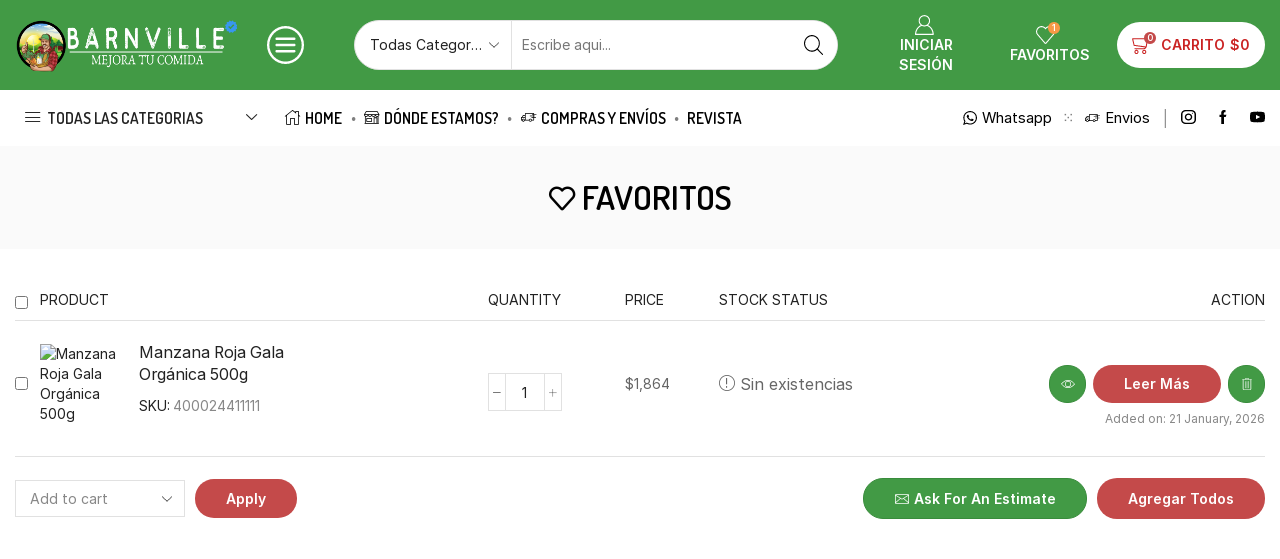

--- FILE ---
content_type: text/html; charset=UTF-8
request_url: https://barnville.ar/my-account-3/?et-wishlist-page&add_to_wishlist=38598
body_size: 91670
content:

<!DOCTYPE html>
<html lang="es" >
<head>
	<meta charset="UTF-8" />
	<meta name="viewport" content="width=device-width, initial-scale=1.0, maximum-scale=1.0, user-scalable=0"/>
	<meta name='robots' content='noindex, follow' />

	<!-- This site is optimized with the Yoast SEO plugin v26.8 - https://yoast.com/product/yoast-seo-wordpress/ -->
	<title>Mi Cuenta - BarnVille</title>
	<link rel="canonical" href="https://barnville.ar/my-account-3/" />
	<meta property="og:locale" content="es_ES" />
	<meta property="og:type" content="article" />
	<meta property="og:title" content="Mi Cuenta - BarnVille" />
	<meta property="og:url" content="https://barnville.ar/my-account-3/" />
	<meta property="og:site_name" content="BarnVille" />
	<meta property="article:modified_time" content="2023-06-26T18:56:35+00:00" />
	<meta property="og:image" content="https://barnville.ar/wp-content/uploads/2025/07/screen.png" />
	<meta property="og:image:width" content="1417" />
	<meta property="og:image:height" content="649" />
	<meta property="og:image:type" content="image/png" />
	<meta name="twitter:card" content="summary_large_image" />
	<meta name="twitter:label1" content="Tiempo de lectura" />
	<meta name="twitter:data1" content="1 minuto" />
	<script type="application/ld+json" class="yoast-schema-graph">{"@context":"https://schema.org","@graph":[{"@type":"WebPage","@id":"https://barnville.ar/my-account-3/","url":"https://barnville.ar/my-account-3/","name":"Mi Cuenta - BarnVille","isPartOf":{"@id":"https://barnville.ar/#website"},"datePublished":"2022-02-21T08:30:52+00:00","dateModified":"2023-06-26T18:56:35+00:00","breadcrumb":{"@id":"https://barnville.ar/my-account-3/#breadcrumb"},"inLanguage":"es","potentialAction":[{"@type":"ReadAction","target":["https://barnville.ar/my-account-3/"]}]},{"@type":"BreadcrumbList","@id":"https://barnville.ar/my-account-3/#breadcrumb","itemListElement":[{"@type":"ListItem","position":1,"name":"Inicio","item":"https://barnville.ar/"},{"@type":"ListItem","position":2,"name":"Mi Cuenta"}]},{"@type":"WebSite","@id":"https://barnville.ar/#website","url":"https://barnville.ar/","name":"BarnVille","description":"Mejora tu comida®","publisher":{"@id":"https://barnville.ar/#organization"},"potentialAction":[{"@type":"SearchAction","target":{"@type":"EntryPoint","urlTemplate":"https://barnville.ar/?s={search_term_string}"},"query-input":{"@type":"PropertyValueSpecification","valueRequired":true,"valueName":"search_term_string"}}],"inLanguage":"es"},{"@type":"Organization","@id":"https://barnville.ar/#organization","name":"BarnVille","url":"https://barnville.ar/","logo":{"@type":"ImageObject","inLanguage":"es","@id":"https://barnville.ar/#/schema/logo/image/","url":"https://barnville.ar/wp-content/uploads/2021/06/Barnville-Mejora-tu-comida-Beige.jpg","contentUrl":"https://barnville.ar/wp-content/uploads/2021/06/Barnville-Mejora-tu-comida-Beige.jpg","width":852,"height":859,"caption":"BarnVille"},"image":{"@id":"https://barnville.ar/#/schema/logo/image/"}}]}</script>
	<!-- / Yoast SEO plugin. -->


<link rel='dns-prefetch' href='//www.googletagmanager.com' />
<link rel="alternate" type="application/rss+xml" title="BarnVille &raquo; Feed" href="https://barnville.ar/feed/" />
<link rel="alternate" type="application/rss+xml" title="BarnVille &raquo; Feed de los comentarios" href="https://barnville.ar/comments/feed/" />
<style id='wp-img-auto-sizes-contain-inline-css' type='text/css'>
img:is([sizes=auto i],[sizes^="auto," i]){contain-intrinsic-size:3000px 1500px}
/*# sourceURL=wp-img-auto-sizes-contain-inline-css */
</style>
<style id='classic-theme-styles-inline-css' type='text/css'>
/*! This file is auto-generated */
.wp-block-button__link{color:#fff;background-color:#32373c;border-radius:9999px;box-shadow:none;text-decoration:none;padding:calc(.667em + 2px) calc(1.333em + 2px);font-size:1.125em}.wp-block-file__button{background:#32373c;color:#fff;text-decoration:none}
/*# sourceURL=/wp-includes/css/classic-themes.min.css */
</style>
<style id='global-styles-inline-css' type='text/css'>
:root{--wp--preset--aspect-ratio--square: 1;--wp--preset--aspect-ratio--4-3: 4/3;--wp--preset--aspect-ratio--3-4: 3/4;--wp--preset--aspect-ratio--3-2: 3/2;--wp--preset--aspect-ratio--2-3: 2/3;--wp--preset--aspect-ratio--16-9: 16/9;--wp--preset--aspect-ratio--9-16: 9/16;--wp--preset--color--black: #000000;--wp--preset--color--cyan-bluish-gray: #abb8c3;--wp--preset--color--white: #ffffff;--wp--preset--color--pale-pink: #f78da7;--wp--preset--color--vivid-red: #cf2e2e;--wp--preset--color--luminous-vivid-orange: #ff6900;--wp--preset--color--luminous-vivid-amber: #fcb900;--wp--preset--color--light-green-cyan: #7bdcb5;--wp--preset--color--vivid-green-cyan: #00d084;--wp--preset--color--pale-cyan-blue: #8ed1fc;--wp--preset--color--vivid-cyan-blue: #0693e3;--wp--preset--color--vivid-purple: #9b51e0;--wp--preset--gradient--vivid-cyan-blue-to-vivid-purple: linear-gradient(135deg,rgb(6,147,227) 0%,rgb(155,81,224) 100%);--wp--preset--gradient--light-green-cyan-to-vivid-green-cyan: linear-gradient(135deg,rgb(122,220,180) 0%,rgb(0,208,130) 100%);--wp--preset--gradient--luminous-vivid-amber-to-luminous-vivid-orange: linear-gradient(135deg,rgb(252,185,0) 0%,rgb(255,105,0) 100%);--wp--preset--gradient--luminous-vivid-orange-to-vivid-red: linear-gradient(135deg,rgb(255,105,0) 0%,rgb(207,46,46) 100%);--wp--preset--gradient--very-light-gray-to-cyan-bluish-gray: linear-gradient(135deg,rgb(238,238,238) 0%,rgb(169,184,195) 100%);--wp--preset--gradient--cool-to-warm-spectrum: linear-gradient(135deg,rgb(74,234,220) 0%,rgb(151,120,209) 20%,rgb(207,42,186) 40%,rgb(238,44,130) 60%,rgb(251,105,98) 80%,rgb(254,248,76) 100%);--wp--preset--gradient--blush-light-purple: linear-gradient(135deg,rgb(255,206,236) 0%,rgb(152,150,240) 100%);--wp--preset--gradient--blush-bordeaux: linear-gradient(135deg,rgb(254,205,165) 0%,rgb(254,45,45) 50%,rgb(107,0,62) 100%);--wp--preset--gradient--luminous-dusk: linear-gradient(135deg,rgb(255,203,112) 0%,rgb(199,81,192) 50%,rgb(65,88,208) 100%);--wp--preset--gradient--pale-ocean: linear-gradient(135deg,rgb(255,245,203) 0%,rgb(182,227,212) 50%,rgb(51,167,181) 100%);--wp--preset--gradient--electric-grass: linear-gradient(135deg,rgb(202,248,128) 0%,rgb(113,206,126) 100%);--wp--preset--gradient--midnight: linear-gradient(135deg,rgb(2,3,129) 0%,rgb(40,116,252) 100%);--wp--preset--font-size--small: 13px;--wp--preset--font-size--medium: 20px;--wp--preset--font-size--large: 36px;--wp--preset--font-size--x-large: 42px;--wp--preset--spacing--20: 0.44rem;--wp--preset--spacing--30: 0.67rem;--wp--preset--spacing--40: 1rem;--wp--preset--spacing--50: 1.5rem;--wp--preset--spacing--60: 2.25rem;--wp--preset--spacing--70: 3.38rem;--wp--preset--spacing--80: 5.06rem;--wp--preset--shadow--natural: 6px 6px 9px rgba(0, 0, 0, 0.2);--wp--preset--shadow--deep: 12px 12px 50px rgba(0, 0, 0, 0.4);--wp--preset--shadow--sharp: 6px 6px 0px rgba(0, 0, 0, 0.2);--wp--preset--shadow--outlined: 6px 6px 0px -3px rgb(255, 255, 255), 6px 6px rgb(0, 0, 0);--wp--preset--shadow--crisp: 6px 6px 0px rgb(0, 0, 0);}:where(.is-layout-flex){gap: 0.5em;}:where(.is-layout-grid){gap: 0.5em;}body .is-layout-flex{display: flex;}.is-layout-flex{flex-wrap: wrap;align-items: center;}.is-layout-flex > :is(*, div){margin: 0;}body .is-layout-grid{display: grid;}.is-layout-grid > :is(*, div){margin: 0;}:where(.wp-block-columns.is-layout-flex){gap: 2em;}:where(.wp-block-columns.is-layout-grid){gap: 2em;}:where(.wp-block-post-template.is-layout-flex){gap: 1.25em;}:where(.wp-block-post-template.is-layout-grid){gap: 1.25em;}.has-black-color{color: var(--wp--preset--color--black) !important;}.has-cyan-bluish-gray-color{color: var(--wp--preset--color--cyan-bluish-gray) !important;}.has-white-color{color: var(--wp--preset--color--white) !important;}.has-pale-pink-color{color: var(--wp--preset--color--pale-pink) !important;}.has-vivid-red-color{color: var(--wp--preset--color--vivid-red) !important;}.has-luminous-vivid-orange-color{color: var(--wp--preset--color--luminous-vivid-orange) !important;}.has-luminous-vivid-amber-color{color: var(--wp--preset--color--luminous-vivid-amber) !important;}.has-light-green-cyan-color{color: var(--wp--preset--color--light-green-cyan) !important;}.has-vivid-green-cyan-color{color: var(--wp--preset--color--vivid-green-cyan) !important;}.has-pale-cyan-blue-color{color: var(--wp--preset--color--pale-cyan-blue) !important;}.has-vivid-cyan-blue-color{color: var(--wp--preset--color--vivid-cyan-blue) !important;}.has-vivid-purple-color{color: var(--wp--preset--color--vivid-purple) !important;}.has-black-background-color{background-color: var(--wp--preset--color--black) !important;}.has-cyan-bluish-gray-background-color{background-color: var(--wp--preset--color--cyan-bluish-gray) !important;}.has-white-background-color{background-color: var(--wp--preset--color--white) !important;}.has-pale-pink-background-color{background-color: var(--wp--preset--color--pale-pink) !important;}.has-vivid-red-background-color{background-color: var(--wp--preset--color--vivid-red) !important;}.has-luminous-vivid-orange-background-color{background-color: var(--wp--preset--color--luminous-vivid-orange) !important;}.has-luminous-vivid-amber-background-color{background-color: var(--wp--preset--color--luminous-vivid-amber) !important;}.has-light-green-cyan-background-color{background-color: var(--wp--preset--color--light-green-cyan) !important;}.has-vivid-green-cyan-background-color{background-color: var(--wp--preset--color--vivid-green-cyan) !important;}.has-pale-cyan-blue-background-color{background-color: var(--wp--preset--color--pale-cyan-blue) !important;}.has-vivid-cyan-blue-background-color{background-color: var(--wp--preset--color--vivid-cyan-blue) !important;}.has-vivid-purple-background-color{background-color: var(--wp--preset--color--vivid-purple) !important;}.has-black-border-color{border-color: var(--wp--preset--color--black) !important;}.has-cyan-bluish-gray-border-color{border-color: var(--wp--preset--color--cyan-bluish-gray) !important;}.has-white-border-color{border-color: var(--wp--preset--color--white) !important;}.has-pale-pink-border-color{border-color: var(--wp--preset--color--pale-pink) !important;}.has-vivid-red-border-color{border-color: var(--wp--preset--color--vivid-red) !important;}.has-luminous-vivid-orange-border-color{border-color: var(--wp--preset--color--luminous-vivid-orange) !important;}.has-luminous-vivid-amber-border-color{border-color: var(--wp--preset--color--luminous-vivid-amber) !important;}.has-light-green-cyan-border-color{border-color: var(--wp--preset--color--light-green-cyan) !important;}.has-vivid-green-cyan-border-color{border-color: var(--wp--preset--color--vivid-green-cyan) !important;}.has-pale-cyan-blue-border-color{border-color: var(--wp--preset--color--pale-cyan-blue) !important;}.has-vivid-cyan-blue-border-color{border-color: var(--wp--preset--color--vivid-cyan-blue) !important;}.has-vivid-purple-border-color{border-color: var(--wp--preset--color--vivid-purple) !important;}.has-vivid-cyan-blue-to-vivid-purple-gradient-background{background: var(--wp--preset--gradient--vivid-cyan-blue-to-vivid-purple) !important;}.has-light-green-cyan-to-vivid-green-cyan-gradient-background{background: var(--wp--preset--gradient--light-green-cyan-to-vivid-green-cyan) !important;}.has-luminous-vivid-amber-to-luminous-vivid-orange-gradient-background{background: var(--wp--preset--gradient--luminous-vivid-amber-to-luminous-vivid-orange) !important;}.has-luminous-vivid-orange-to-vivid-red-gradient-background{background: var(--wp--preset--gradient--luminous-vivid-orange-to-vivid-red) !important;}.has-very-light-gray-to-cyan-bluish-gray-gradient-background{background: var(--wp--preset--gradient--very-light-gray-to-cyan-bluish-gray) !important;}.has-cool-to-warm-spectrum-gradient-background{background: var(--wp--preset--gradient--cool-to-warm-spectrum) !important;}.has-blush-light-purple-gradient-background{background: var(--wp--preset--gradient--blush-light-purple) !important;}.has-blush-bordeaux-gradient-background{background: var(--wp--preset--gradient--blush-bordeaux) !important;}.has-luminous-dusk-gradient-background{background: var(--wp--preset--gradient--luminous-dusk) !important;}.has-pale-ocean-gradient-background{background: var(--wp--preset--gradient--pale-ocean) !important;}.has-electric-grass-gradient-background{background: var(--wp--preset--gradient--electric-grass) !important;}.has-midnight-gradient-background{background: var(--wp--preset--gradient--midnight) !important;}.has-small-font-size{font-size: var(--wp--preset--font-size--small) !important;}.has-medium-font-size{font-size: var(--wp--preset--font-size--medium) !important;}.has-large-font-size{font-size: var(--wp--preset--font-size--large) !important;}.has-x-large-font-size{font-size: var(--wp--preset--font-size--x-large) !important;}
:where(.wp-block-post-template.is-layout-flex){gap: 1.25em;}:where(.wp-block-post-template.is-layout-grid){gap: 1.25em;}
:where(.wp-block-term-template.is-layout-flex){gap: 1.25em;}:where(.wp-block-term-template.is-layout-grid){gap: 1.25em;}
:where(.wp-block-columns.is-layout-flex){gap: 2em;}:where(.wp-block-columns.is-layout-grid){gap: 2em;}
:root :where(.wp-block-pullquote){font-size: 1.5em;line-height: 1.6;}
/*# sourceURL=global-styles-inline-css */
</style>
<link rel='stylesheet' id='conditional-extra-fees-woocommerce-css' href='https://barnville.ar/wp-content/plugins/conditional-extra-fees-for-woocommerce-pro/public/css/conditional-fees-rule-woocommerce-public.css' type='text/css' media='all' />
<link rel='stylesheet' id='sb-style-css' href='https://barnville.ar/wp-content/plugins/sb-woocommerce-infinite-scroll/assets/css/sbsa.css' type='text/css' media='all' />
<link rel='stylesheet' id='sb-animate-style-css' href='https://barnville.ar/wp-content/plugins/sb-woocommerce-infinite-scroll/assets/css/animate.css' type='text/css' media='all' />
<link rel='stylesheet' id='ph_estimated_delivery_style-css' href='https://barnville.ar/wp-content/plugins/wf-estimated-delivery-for-woocommerce/assests/css/ph_est_delivery_style.css' type='text/css' media='all' />
<link rel='stylesheet' id='select2-css' href='https://barnville.ar/wp-content/plugins/woocommerce/assets/css/select2.css' type='text/css' media='all' />
<style id='woocommerce-inline-inline-css' type='text/css'>
.woocommerce form .form-row .required { visibility: visible; }
/*# sourceURL=woocommerce-inline-inline-css */
</style>
<link rel='stylesheet' id='wooccm-checkout-css-css' href='https://barnville.ar/wp-content/plugins/woocommerce-checkout-manager/build/frontend/css/style.css' type='text/css' media='all' />
<link rel='stylesheet' id='wp-color-picker-css' href='https://barnville.ar/wp-admin/css/color-picker.min.css' type='text/css' media='all' />
<link rel='stylesheet' id='farbtastic-css' href='https://barnville.ar/wp-admin/css/farbtastic.min.css' type='text/css' media='all' />
<link rel='stylesheet' id='dashicons-css' href='https://barnville.ar/wp-includes/css/dashicons.min.css' type='text/css' media='all' />
<link rel='stylesheet' id='xstore-wishlist-page-css' href='https://barnville.ar/wp-content/plugins/et-core-plugin/packages/xstore-wishlist/assets/css/wishlist-page.min.css' type='text/css' media='all' />
<link rel='stylesheet' id='etheme-parent-style-css' href='https://barnville.ar/wp-content/themes/xstore/xstore.min.css' type='text/css' media='all' />
<link rel='stylesheet' id='etheme-general-all-style-css' href='https://barnville.ar/wp-content/themes/xstore/css/general-all.min.css' type='text/css' media='all' />
<link rel='stylesheet' id='elementor-frontend-css' href='https://barnville.ar/wp-content/plugins/elementor/assets/css/frontend.min.css' type='text/css' media='all' />
<link rel='stylesheet' id='etheme-elementor-all-widgets-style-css' href='https://barnville.ar/wp-content/themes/xstore/css/elementor-all-widgets.min.css' type='text/css' media='all' />
<link rel='stylesheet' id='etheme-woocommerce-all-style-css' href='https://barnville.ar/wp-content/themes/xstore/css/woocommerce-all.min.css' type='text/css' media='all' />
<style id='xstore-icons-font-inline-css' type='text/css'>
@font-face {
				  font-family: 'xstore-icons';
				  src:
				    url('https://barnville.ar/wp-content/themes/xstore/fonts/xstore-icons-light.ttf') format('truetype'),
				    url('https://barnville.ar/wp-content/themes/xstore/fonts/xstore-icons-light.woff2') format('woff2'),
				    url('https://barnville.ar/wp-content/themes/xstore/fonts/xstore-icons-light.woff') format('woff'),
				    url('https://barnville.ar/wp-content/themes/xstore/fonts/xstore-icons-light.svg#xstore-icons') format('svg');
				  font-weight: normal;
				  font-style: normal;
				  font-display: swap;
				}
/*# sourceURL=xstore-icons-font-inline-css */
</style>
<link rel='stylesheet' id='etheme-header-contacts-css' href='https://barnville.ar/wp-content/themes/xstore/css/modules/layout/header/parts/contacts.min.css' type='text/css' media='all' />
<link rel='stylesheet' id='etheme-header-menu-css' href='https://barnville.ar/wp-content/themes/xstore/css/modules/layout/header/parts/menu.min.css' type='text/css' media='all' />
<link rel='stylesheet' id='etheme-all-departments-menu-css' href='https://barnville.ar/wp-content/themes/xstore/css/modules/layout/header/parts/all-departments-menu.min.css' type='text/css' media='all' />
<link rel='stylesheet' id='xstore-kirki-styles-css' href='https://barnville.ar/wp-content/uploads/xstore/kirki-styles.css' type='text/css' media='all' />
<link rel='stylesheet' id='child-style-css' href='https://barnville.ar/wp-content/themes/xstore-child/style.css' type='text/css' media='all' />
<script type="text/template" id="tmpl-variation-template">
	<div class="woocommerce-variation-description">{{{ data.variation.variation_description }}}</div>
	<div class="woocommerce-variation-price">{{{ data.variation.price_html }}}</div>
	<div class="woocommerce-variation-availability">{{{ data.variation.availability_html }}}</div>
</script>
<script type="text/template" id="tmpl-unavailable-variation-template">
	<p role="alert">Lo siento, este producto no está disponible. Por favor, elige otra combinación.</p>
</script>
<script type="text/javascript" src="https://barnville.ar/wp-includes/js/jquery/jquery.min.js" id="jquery-core-js"></script>
<script type="text/javascript" src="https://barnville.ar/wp-includes/js/jquery/jquery-migrate.min.js" id="jquery-migrate-js"></script>
<script type="text/javascript" src="https://barnville.ar/wp-content/plugins/conditional-extra-fees-for-woocommerce-pro/public/js/conditional-fees-rule-woocommerce-public.js" id="conditional-extra-fees-woocommerce-js"></script>
<script type="text/javascript" src="https://barnville.ar/wp-content/plugins/conditional-extra-fees-for-woocommerce-pro/public/js/divi-fix.js" id="conditional-extra-fees-woocommerce-divi-compatible-js"></script>
<script type="text/javascript" src="https://barnville.ar/wp-content/plugins/woocommerce/assets/js/jquery-blockui/jquery.blockUI.min.js" id="wc-jquery-blockui-js" data-wp-strategy="defer"></script>
<script type="text/javascript" id="wc-add-to-cart-js-extra">
/* <![CDATA[ */
var wc_add_to_cart_params = {"ajax_url":"/wp-admin/admin-ajax.php","wc_ajax_url":"/?wc-ajax=%%endpoint%%","i18n_view_cart":"Ver carrito","cart_url":"https://barnville.ar/cart-3/","is_cart":"","cart_redirect_after_add":"no"};
//# sourceURL=wc-add-to-cart-js-extra
/* ]]> */
</script>
<script type="text/javascript" src="https://barnville.ar/wp-content/plugins/woocommerce/assets/js/frontend/add-to-cart.min.js" id="wc-add-to-cart-js" defer="defer" data-wp-strategy="defer"></script>
<script type="text/javascript" src="https://barnville.ar/wp-content/plugins/woocommerce/assets/js/frontend/account-i18n.min.js" id="wc-account-i18n-js" defer="defer" data-wp-strategy="defer"></script>
<script type="text/javascript" src="https://barnville.ar/wp-content/plugins/woocommerce/assets/js/js-cookie/js.cookie.min.js" id="wc-js-cookie-js" data-wp-strategy="defer"></script>
<script type="text/javascript" src="https://barnville.ar/wp-includes/js/jquery/ui/core.min.js" id="jquery-ui-core-js"></script>
<script type="text/javascript" src="https://barnville.ar/wp-includes/js/jquery/ui/mouse.min.js" id="jquery-ui-mouse-js"></script>
<script type="text/javascript" src="https://barnville.ar/wp-includes/js/jquery/ui/draggable.min.js" id="jquery-ui-draggable-js"></script>
<script type="text/javascript" src="https://barnville.ar/wp-includes/js/jquery/ui/slider.min.js" id="jquery-ui-slider-js"></script>
<script type="text/javascript" src="https://barnville.ar/wp-includes/js/jquery/jquery.ui.touch-punch.js" id="jquery-touch-punch-js"></script>
<script type="text/javascript" src="https://barnville.ar/wp-admin/js/iris.min.js" id="iris-js"></script>
<script type="text/javascript" src="https://barnville.ar/wp-includes/js/dist/hooks.min.js" id="wp-hooks-js"></script>
<script type="text/javascript" src="https://barnville.ar/wp-includes/js/dist/i18n.min.js" id="wp-i18n-js"></script>
<script type="text/javascript" id="wp-i18n-js-after">
/* <![CDATA[ */
wp.i18n.setLocaleData( { 'text direction\u0004ltr': [ 'ltr' ] } );
//# sourceURL=wp-i18n-js-after
/* ]]> */
</script>
<script type="text/javascript" id="wp-color-picker-js-extra">
/* <![CDATA[ */
var wpColorPickerL10n = {"clear":"Borrar","defaultString":"Por defecto","pick":"Select Color","current":"Current Color"};
var wpColorPickerL10n = {"clear":"Borrar","defaultString":"Por defecto","pick":"Select Color","current":"Current Color"};
//# sourceURL=wp-color-picker-js-extra
/* ]]> */
</script>
<script type="text/javascript" src="https://barnville.ar/wp-admin/js/color-picker.min.js" id="wp-color-picker-js"></script>
<script type="text/javascript" src="https://barnville.ar/wp-admin/js/farbtastic.js" id="farbtastic-js"></script>

<!-- Fragmento de código de la etiqueta de Google (gtag.js) añadida por Site Kit -->
<!-- Fragmento de código de Google Analytics añadido por Site Kit -->
<!-- Fragmento de código de Google Ads añadido por Site Kit -->
<script type="text/javascript" src="https://www.googletagmanager.com/gtag/js?id=GT-WPDW7PD" id="google_gtagjs-js" async></script>
<script type="text/javascript" id="google_gtagjs-js-after">
/* <![CDATA[ */
window.dataLayer = window.dataLayer || [];function gtag(){dataLayer.push(arguments);}
gtag("set","linker",{"domains":["barnville.ar"]});
gtag("js", new Date());
gtag("set", "developer_id.dZTNiMT", true);
gtag("config", "GT-WPDW7PD", {"googlesitekit_post_type":"page"});
gtag("config", "AW-388764349");
 window._googlesitekit = window._googlesitekit || {}; window._googlesitekit.throttledEvents = []; window._googlesitekit.gtagEvent = (name, data) => { var key = JSON.stringify( { name, data } ); if ( !! window._googlesitekit.throttledEvents[ key ] ) { return; } window._googlesitekit.throttledEvents[ key ] = true; setTimeout( () => { delete window._googlesitekit.throttledEvents[ key ]; }, 5 ); gtag( "event", name, { ...data, event_source: "site-kit" } ); }; 
//# sourceURL=google_gtagjs-js-after
/* ]]> */
</script>
<script type="text/javascript" src="https://barnville.ar/wp-includes/js/underscore.min.js" id="underscore-js"></script>
<script type="text/javascript" id="wp-util-js-extra">
/* <![CDATA[ */
var _wpUtilSettings = {"ajax":{"url":"/wp-admin/admin-ajax.php"}};
//# sourceURL=wp-util-js-extra
/* ]]> */
</script>
<script type="text/javascript" src="https://barnville.ar/wp-includes/js/wp-util.min.js" id="wp-util-js"></script>
<script type="text/javascript" id="wc-add-to-cart-variation-js-extra">
/* <![CDATA[ */
var wc_add_to_cart_variation_params = {"wc_ajax_url":"/?wc-ajax=%%endpoint%%","i18n_no_matching_variations_text":"Lo siento, no hay productos que igualen tu selecci\u00f3n. Por favor, escoge una combinaci\u00f3n diferente.","i18n_make_a_selection_text":"Elige las opciones del producto antes de a\u00f1adir este producto a tu carrito.","i18n_unavailable_text":"Lo siento, este producto no est\u00e1 disponible. Por favor, elige otra combinaci\u00f3n.","i18n_reset_alert_text":"Se ha restablecido tu selecci\u00f3n. Por favor, elige alguna opci\u00f3n del producto antes de poder a\u00f1adir este producto a tu carrito."};
//# sourceURL=wc-add-to-cart-variation-js-extra
/* ]]> */
</script>
<script type="text/javascript" src="https://barnville.ar/wp-content/plugins/woocommerce/assets/js/frontend/add-to-cart-variation.min.js" id="wc-add-to-cart-variation-js" defer="defer" data-wp-strategy="defer"></script>
<link rel="https://api.w.org/" href="https://barnville.ar/wp-json/" /><link rel="alternate" title="JSON" type="application/json" href="https://barnville.ar/wp-json/wp/v2/pages/8" /><link rel="EditURI" type="application/rsd+xml" title="RSD" href="https://barnville.ar/xmlrpc.php?rsd" />
<meta name="generator" content="WordPress 6.9" />
<meta name="generator" content="WooCommerce 10.4.3" />
<link rel='shortlink' href='https://barnville.ar/?p=8' />
<meta name="generator" content="Site Kit by Google 1.170.0" />
		<script>
		(function(h,o,t,j,a,r){
			h.hj=h.hj||function(){(h.hj.q=h.hj.q||[]).push(arguments)};
			h._hjSettings={hjid:2597651,hjsv:5};
			a=o.getElementsByTagName('head')[0];
			r=o.createElement('script');r.async=1;
			r.src=t+h._hjSettings.hjid+j+h._hjSettings.hjsv;
			a.appendChild(r);
		})(window,document,'//static.hotjar.com/c/hotjar-','.js?sv=');
		</script>
					<link rel="prefetch" as="font" href="https://barnville.ar/wp-content/themes/xstore/fonts/xstore-icons-light.woff?v=9.6.3" type="font/woff">
					<link rel="prefetch" as="font" href="https://barnville.ar/wp-content/themes/xstore/fonts/xstore-icons-light.woff2?v=9.6.3" type="font/woff2">
			<noscript><style>.woocommerce-product-gallery{ opacity: 1 !important; }</style></noscript>
	<meta name="generator" content="Elementor 3.33.4; features: additional_custom_breakpoints; settings: css_print_method-external, google_font-enabled, font_display-auto">
			<style>
				.e-con.e-parent:nth-of-type(n+4):not(.e-lazyloaded):not(.e-no-lazyload),
				.e-con.e-parent:nth-of-type(n+4):not(.e-lazyloaded):not(.e-no-lazyload) * {
					background-image: none !important;
				}
				@media screen and (max-height: 1024px) {
					.e-con.e-parent:nth-of-type(n+3):not(.e-lazyloaded):not(.e-no-lazyload),
					.e-con.e-parent:nth-of-type(n+3):not(.e-lazyloaded):not(.e-no-lazyload) * {
						background-image: none !important;
					}
				}
				@media screen and (max-height: 640px) {
					.e-con.e-parent:nth-of-type(n+2):not(.e-lazyloaded):not(.e-no-lazyload),
					.e-con.e-parent:nth-of-type(n+2):not(.e-lazyloaded):not(.e-no-lazyload) * {
						background-image: none !important;
					}
				}
			</style>
			
		<!-- 8theme SEO v1.0.0 --><meta name="robots" content="noindex, nofollow">		<!-- 8theme SEO -->

<link rel="icon" href="https://barnville.ar/wp-content/uploads/2021/04/favicon-64x65.png" sizes="32x32" />
<link rel="icon" href="https://barnville.ar/wp-content/uploads/2021/04/favicon.png" sizes="192x192" />
<link rel="apple-touch-icon" href="https://barnville.ar/wp-content/uploads/2021/04/favicon.png" />
<meta name="msapplication-TileImage" content="https://barnville.ar/wp-content/uploads/2021/04/favicon.png" />
<style id="kirki-inline-styles"></style><style type="text/css" class="et_custom-css">.btn-checkout:hover,.btn-view-wishlist:hover{opacity:1 !important}.et_element-top-level.et_b_header-account>a,.et_element-top-level.et_b_header-wishlist>a,.et_element-top-level.et_b_header-cart>a{font-weight:800}.mobile-header-wrapper .et_b_header-cart.et_element-top-level>a{width:auto}@media only screen and (min-width:1200px) and (max-width:1275px){.et_element-top-level.et_b_header-menu .menu>li:last-child,.et_b_header-menu .menu>li:nth-last-child(2) .et_b_header-menu-sep{display:none}}.mini-cart-buttons a{font-size:14px !important}.checkout-button:focus{color:var(--et_btn-color)}.et_b_header-socials a:hover{color:var(--et_active-color)}.mobile-menu-content>.et_b_header-socials{justify-content:inherit}.secondary-menu-wrapper .menu{box-shadow:0 4px 10px rgb(0 0 0 / 12%);border-radius:0 0 10px 10px}.content-product .quantity-wrapper .button,.content-product .quantity-wrapper .button.et-st-disabled:hover{border-radius:5px}.single-product .sidebar-widget .widget-title{font-size:18px}.et_product-block .single-wishlist .wishlist-fragment>div,.et_product-block .single-compare>a{margin-bottom:0;font-weight:500}.woocommerce-product-gallery.images-wrapper,.thumbnails-list .swiper-slide a{border:1px solid #E5E5E5;border-radius:10px;padding:5px}.single-product form.cart table.variations td.value select{width:100%}.single-product .et-timer.product-sale-counter{border:1px solid #D6D6D6;border-radius:10px;text-align:center;padding:12px;font-size:8px !important}@media only screen and (max-width:767px){.single-product .connect-block-element-vBVVM{flex-wrap:wrap;margin:-7px 0}.single-product .et_element.connect-block-element-vBVVM>div,.single-product .et_element.connect-block-element-vBVVM>form.cart,.single-product .et_element.connect-block-element-vBVVM>.price{margin:7px 0}.single-product .et_element.connect-block-element-vBVVM .et_connect-block-sep{margin:0 3px}}article.blog-post .wp-picture.blog-hover-zoom{border-radius:10px}.products-bordered-layout.with-ajax .ajax-content{border-radius:10px}.sidebar .widget-title{font-size:18px;text-transform:uppercase}.swiper-custom-right:not(.et-swiper-elementor-nav),.swiper-custom-left:not(.et-swiper-elementor-nav){background:transparent !important}@media only screen and (max-width:1530px){.swiper-custom-left,.middle-inside .swiper-entry .swiper-button-prev,.middle-inside.swiper-entry .swiper-button-prev{left:-15px}.swiper-custom-right,.middle-inside .swiper-entry .swiper-button-next,.middle-inside.swiper-entry .swiper-button-next{right:-15px}.middle-inbox .swiper-entry .swiper-button-prev,.middle-inbox.swiper-entry .swiper-button-prev{left:8px}.middle-inbox .swiper-entry .swiper-button-next,.middle-inbox.swiper-entry .swiper-button-next{right:8px}.swiper-entry:hover .swiper-custom-left,.middle-inside .swiper-entry:hover .swiper-button-prev,.middle-inside.swiper-entry:hover .swiper-button-prev{left:-5px}.swiper-entry:hover .swiper-custom-right,.middle-inside .swiper-entry:hover .swiper-button-next,.middle-inside.swiper-entry:hover .swiper-button-next{right:-5px}.middle-inbox .swiper-entry:hover .swiper-button-prev,.middle-inbox.swiper-entry:hover .swiper-button-prev{left:5px}.middle-inbox .swiper-entry:hover .swiper-button-next,.middle-inbox.swiper-entry:hover .swiper-button-next{right:5px}}.header-main-menu.et_element-top-level .menu{margin-right:-0px;margin-left:-0px}@media only screen and (max-width:1200px){.header-wrapper,.site-header-vertical{display:none}}@media only screen and (min-width:1201px){.mobile-header-wrapper{display:none}}.swiper-container{width:auto}.content-product .product-content-image img,.category-grid img,.categoriesCarousel .category-grid img{width:100%}.etheme-elementor-slider:not(.swiper-container-initialized,.swiper-initialized) .swiper-slide{max-width:calc(100% / var(--slides-per-view,4))}.etheme-elementor-slider[data-animation]:not(.swiper-container-initialized,.swiper-initialized,[data-animation=slide],[data-animation=coverflow]) .swiper-slide{max-width:100%}body:not([data-elementor-device-mode]) .etheme-elementor-off-canvas__container{transition:none;opacity:0;visibility:hidden;position:fixed}</style></head>
<body class="wp-singular page-template-default page page-id-8 wp-theme-xstore wp-child-theme-xstore-child theme-xstore woocommerce-account woocommerce-page woocommerce-no-js et_cart-type-3 et_b_dt_header-not-overlap et_b_mob_header-not-overlap breadcrumbs-type-default  et-preloader-off et-catalog-off et-secondary-menu-on et-secondary-visibility-opened et-secondary-on-home woocommerce-wishlist xstore-wishlist-page xstore-wishlist-owner elementor-default elementor-kit-36487" data-mode="light">



<div class="template-container">

		<div class="template-content">
		<div class="page-wrapper">
			<header id="header" class="site-header sticky"  data-type="sticky"><div class="header-wrapper">

<div class="header-main-wrapper sticky">
	<div class="header-main" data-title="Header main">
		<div class="et-row-container et-container">
			<div class="et-wrap-columns flex align-items-center">		
				
		
        <div class="et_column et_col-xs-8 et_col-xs-offset-0 pos-static">
			

<style>                .connect-block-element-TPBnK {
                    --connect-block-space: 15px;
                    margin: 0 -15px;
                }
                .et_element.connect-block-element-TPBnK > div,
                .et_element.connect-block-element-TPBnK > form.cart,
                .et_element.connect-block-element-TPBnK > .price {
                    margin: 0 15px;
                }
                                    .et_element.connect-block-element-TPBnK > .et_b_header-widget > div, 
                    .et_element.connect-block-element-TPBnK > .et_b_header-widget > ul {
                        margin-left: 15px;
                        margin-right: 15px;
                    }
                    .et_element.connect-block-element-TPBnK .widget_nav_menu .menu > li > a {
                        margin: 0 15px                    }
/*                    .et_element.connect-block-element-TPBnK .widget_nav_menu .menu .menu-item-has-children > a:after {
                        right: 15px;
                    }*/
                </style><div class="et_element et_connect-block flex flex-row connect-block-element-TPBnK align-items-center justify-content-start">

    <div class="et_element et_b_header-logo align-start mob-align-center et_element-top-level" >
        <a href="https://barnville.ar">
            <span><img width="872" height="210" src="https://barnville.ar/wp-content/uploads/2024/11/barnville-logo-oficial.svg" class="et_b_header-logo-img" alt="barnville-logo-oficial" srcset="https://barnville.ar/wp-content/uploads/2024/11/barnville-logo-oficial.svg " 2x decoding="async" /></span><span class="fixed"><img width="872" height="210" src="https://barnville.ar/wp-content/uploads/2024/11/barnville-logo-oficial.svg" class="et_b_header-logo-img" alt="barnville-logo-oficial" srcset="https://barnville.ar/wp-content/uploads/2024/11/barnville-logo-oficial.svg " 2x decoding="async" /></span>            
        </a>
    </div>



<div class="et_element et_b_header-mobile-menu  static et-content_toggle et-off-canvas et-content-left toggles-by-arrow" data-item-click="item">
	
    <span class="et-element-label-wrapper flex  justify-content-start mob-justify-content-center">
			<span class="flex-inline align-items-center et-element-label pointer et-toggle valign-center" >
				<span class="et_b-icon"><svg version="1.1" id="Layer_1" xmlns="http://www.w3.org/2000/svg" xmlns:xlink="http://www.w3.org/1999/xlink" x="0px" y="0px" width="1em" height="1em" viewBox="0 0 100 100" style="enable-background:new 0 0 100 100;" xml:space="preserve"><g><path d="M26,37h47.7c1.7,0,3.3-1.3,3.3-3.3s-1.3-3.3-3.3-3.3H26c-1.7,0-3.3,1.3-3.3,3.3S24.3,37,26,37z"/><path d="M74,46.7H26c-1.7,0-3.3,1.3-3.3,3.3s1.3,3.3,3.3,3.3h47.7c1.7,0,3.3-1.3,3.3-3.3S75.7,46.7,74,46.7z"/><path d="M74,63H26c-1.7,0-3.3,1.3-3.3,3.3s1.3,3.3,3.3,3.3h47.7c1.7,0,3.3-1.3,3.3-3.3S75.7,63,74,63z"/></g><path d="M50,0C22.3,0,0,22.3,0,50s22.3,50,50,50s50-22.3,50-50S77.7,0,50,0z M50,93.7C26,93.7,6.3,74,6.3,50S26,6.3,50,6.3S93.7,26,93.7,50S74,93.7,50,93.7z"/></svg></span>							</span>
		</span>
	        <div class="et-mini-content">
			<span class="et-toggle pos-absolute et-close full-left top">
				<svg xmlns="http://www.w3.org/2000/svg" width="0.8em" height="0.8em" viewBox="0 0 24 24">
					<path d="M13.056 12l10.728-10.704c0.144-0.144 0.216-0.336 0.216-0.552 0-0.192-0.072-0.384-0.216-0.528-0.144-0.12-0.336-0.216-0.528-0.216 0 0 0 0 0 0-0.192 0-0.408 0.072-0.528 0.216l-10.728 10.728-10.704-10.728c-0.288-0.288-0.768-0.288-1.056 0-0.168 0.144-0.24 0.336-0.24 0.528 0 0.216 0.072 0.408 0.216 0.552l10.728 10.704-10.728 10.704c-0.144 0.144-0.216 0.336-0.216 0.552s0.072 0.384 0.216 0.528c0.288 0.288 0.768 0.288 1.056 0l10.728-10.728 10.704 10.704c0.144 0.144 0.336 0.216 0.528 0.216s0.384-0.072 0.528-0.216c0.144-0.144 0.216-0.336 0.216-0.528s-0.072-0.384-0.216-0.528l-10.704-10.704z"></path>
				</svg>
			</span>

            <div class="et-content mobile-menu-content children-align-inherit">
				

    <div class="et_element et_b_header-logo justify-content-center" >
        <a href="https://barnville.ar">
            <span><img width="872" height="210" src="https://barnville.ar/wp-content/uploads/2024/11/barnville-logo-oficial.svg" class="et_b_header-logo-img" alt="barnville-logo-oficial" srcset="https://barnville.ar/wp-content/uploads/2024/11/barnville-logo-oficial.svg " 2x decoding="async" /></span>            
        </a>
    </div>



<div class="et_element et_b_header-search flex align-items-center   justify-content-end flex-basis-full et-content-dropdown" >
		
	    
        <form action="https://barnville.ar/" role="search" data-min="3" data-per-page="100"
                            class="ajax-search-form  ajax-with-suggestions input-input " method="get">
			
                <div class="input-row flex align-items-center et-overflow-hidden" data-search-mode="dark">
                    					                    <label class="screen-reader-text" for="et_b-header-search-input-58">Search input</label>
                    <input type="text" value=""
                           placeholder="Escribe aqui..." autocomplete="off" class="form-control" id="et_b-header-search-input-58" name="s">
					
					                        <input type="hidden" name="post_type" value="product">
					
                                            <input type="hidden" name="et_search" value="true">
                    					
					                    <span class="buttons-wrapper flex flex-nowrap pos-relative">
                    <span class="clear flex-inline justify-content-center align-items-center pointer">
                        <span class="et_b-icon">
                            <svg xmlns="http://www.w3.org/2000/svg" width=".7em" height=".7em" viewBox="0 0 24 24"><path d="M13.056 12l10.728-10.704c0.144-0.144 0.216-0.336 0.216-0.552 0-0.192-0.072-0.384-0.216-0.528-0.144-0.12-0.336-0.216-0.528-0.216 0 0 0 0 0 0-0.192 0-0.408 0.072-0.528 0.216l-10.728 10.728-10.704-10.728c-0.288-0.288-0.768-0.288-1.056 0-0.168 0.144-0.24 0.336-0.24 0.528 0 0.216 0.072 0.408 0.216 0.552l10.728 10.704-10.728 10.704c-0.144 0.144-0.216 0.336-0.216 0.552s0.072 0.384 0.216 0.528c0.288 0.288 0.768 0.288 1.056 0l10.728-10.728 10.704 10.704c0.144 0.144 0.336 0.216 0.528 0.216s0.384-0.072 0.528-0.216c0.144-0.144 0.216-0.336 0.216-0.528s-0.072-0.384-0.216-0.528l-10.704-10.704z"></path></svg>
                        </span>
                    </span>
                    <button type="submit" class="search-button flex justify-content-center align-items-center pointer" aria-label="Search button">
                        <span class="et_b-loader"></span>
                    <svg xmlns="http://www.w3.org/2000/svg" width="1em" height="1em" fill="currentColor" viewBox="0 0 24 24"><path d="M23.784 22.8l-6.168-6.144c1.584-1.848 2.448-4.176 2.448-6.576 0-5.52-4.488-10.032-10.032-10.032-5.52 0-10.008 4.488-10.008 10.008s4.488 10.032 10.032 10.032c2.424 0 4.728-0.864 6.576-2.472l6.168 6.144c0.144 0.144 0.312 0.216 0.48 0.216s0.336-0.072 0.456-0.192c0.144-0.12 0.216-0.288 0.24-0.48 0-0.192-0.072-0.384-0.192-0.504zM18.696 10.080c0 4.752-3.888 8.64-8.664 8.64-4.752 0-8.64-3.888-8.64-8.664 0-4.752 3.888-8.64 8.664-8.64s8.64 3.888 8.64 8.664z"></path></svg>                    <span class="screen-reader-text">Search</span></button>
                </span>
                </div>
				
											                <div class="ajax-results-wrapper"></div>
			        </form>
		</div>
<div class="et_b-tabs-wrapper">        <div class="et_b-tabs">
			                <span class="et-tab active"
                      data-tab="menu">
                        Menu                    </span>
			            <span class="et-tab "
                  data-tab="menu_2">
                    OPCIONES                </span>
			        </div>
		            <div class="et_b-tab-content active"
                 data-tab-name="menu">
				                    <div class="et_element et_b_header-menu header-mobile-menu flex align-items-center"
                         data-title="Menu">
						<div class="menu-main-container"><ul id="menu-telefono" class="menu"><li id="menu-item-46334" class="menu-item menu-item-type-taxonomy menu-item-object-product_cat menu-item-has-children menu-parent-item menu-item-46334 item-level-0 item-design-dropdown columns-2"><a href="https://barnville.ar/productos/verduleria/" class="item-link"><i class="et-icon et- et-minus"></i>Verdulería</a>
<div class="nav-sublist-dropdown"><div class="container">

<ul>
	<li id="menu-item-46335" class="menu-item menu-item-type-taxonomy menu-item-object-product_cat menu-item-46335 item-level-1"><a href="https://barnville.ar/productos/verduleria/verduras-organicas/" class="item-link type-img position-">Verduras Orgánicas</a></li>
	<li id="menu-item-46336" class="menu-item menu-item-type-taxonomy menu-item-object-product_cat menu-item-46336 item-level-1"><a href="https://barnville.ar/productos/verduleria/frutas-organicas/" class="item-link type-img position-">Frutas Orgánicas</a></li>
	<li id="menu-item-46337" class="menu-item menu-item-type-taxonomy menu-item-object-product_cat menu-item-46337 item-level-1"><a href="https://barnville.ar/productos/verduleria/aromaticas-organicas/" class="item-link type-img position-">Aromaticas Orgánicas</a></li>
	<li id="menu-item-46338" class="menu-item menu-item-type-taxonomy menu-item-object-product_cat menu-item-46338 item-level-1"><a href="https://barnville.ar/productos/verduleria/hongos/" class="item-link type-img position-">Hongos</a></li>
	<li id="menu-item-46339" class="menu-item menu-item-type-taxonomy menu-item-object-product_cat menu-item-46339 item-level-1"><a href="https://barnville.ar/productos/verduleria/flores-organicas/" class="item-link type-img position-">Flores Orgánicas</a></li>
</ul>

</div></div><!-- .nav-sublist-dropdown -->
</li>
<li id="menu-item-46340" class="menu-item menu-item-type-taxonomy menu-item-object-product_cat menu-item-has-children menu-parent-item menu-item-46340 item-level-0 item-design-dropdown columns-2"><a href="https://barnville.ar/productos/almacen/" class="item-link"><i class="et-icon et- et-minus"></i>Almacen</a>
<div class="nav-sublist-dropdown"><div class="container">

<ul>
	<li id="menu-item-46341" class="menu-item menu-item-type-taxonomy menu-item-object-product_cat menu-item-has-children menu-parent-item menu-item-46341 item-level-1"><a href="https://barnville.ar/productos/almacen/arroces-y-legumbres/" class="item-link type-img position-">Arroces y Legumbres</a>
	<div class="nav-sublist">

	<ul>
		<li id="menu-item-46342" class="menu-item menu-item-type-taxonomy menu-item-object-product_cat menu-item-46342 item-level-2"><a href="https://barnville.ar/productos/almacen/arroces-y-legumbres/arroz/" class="item-link type-img position-">Arroz</a></li>
		<li id="menu-item-46343" class="menu-item menu-item-type-taxonomy menu-item-object-product_cat menu-item-46343 item-level-2"><a href="https://barnville.ar/productos/almacen/arroces-y-legumbres/legumbres/" class="item-link type-img position-">Legumbres</a></li>
		<li id="menu-item-46344" class="menu-item menu-item-type-taxonomy menu-item-object-product_cat menu-item-46344 item-level-2"><a href="https://barnville.ar/productos/almacen/arroces-y-legumbres/porotos/" class="item-link type-img position-">Porotos</a></li>
	</ul>

	</div>
</li>
	<li id="menu-item-46345" class="menu-item menu-item-type-taxonomy menu-item-object-product_cat menu-item-has-children menu-parent-item menu-item-46345 item-level-1"><a href="https://barnville.ar/productos/almacen/aceites-y-vinagres/" class="item-link type-img position-">Aceites y Vinagres</a>
	<div class="nav-sublist">

	<ul>
		<li id="menu-item-46346" class="menu-item menu-item-type-taxonomy menu-item-object-product_cat menu-item-46346 item-level-2"><a href="https://barnville.ar/productos/almacen/aceites-y-vinagres/aceites/" class="item-link type-img position-">Aceites</a></li>
		<li id="menu-item-46347" class="menu-item menu-item-type-taxonomy menu-item-object-product_cat menu-item-46347 item-level-2"><a href="https://barnville.ar/productos/almacen/aceites-y-vinagres/vinagres/" class="item-link type-img position-">Vinagres</a></li>
		<li id="menu-item-46348" class="menu-item menu-item-type-taxonomy menu-item-object-product_cat menu-item-46348 item-level-2"><a href="https://barnville.ar/productos/almacen/aceites-y-vinagres/acetos/" class="item-link type-img position-">Acetos</a></li>
	</ul>

	</div>
</li>
	<li id="menu-item-46349" class="menu-item menu-item-type-taxonomy menu-item-object-product_cat menu-item-has-children menu-parent-item menu-item-46349 item-level-1"><a href="https://barnville.ar/productos/almacen/harinas-y-rebozadores/" class="item-link type-img position-">Harinas y Rebozadores</a>
	<div class="nav-sublist">

	<ul>
		<li id="menu-item-46350" class="menu-item menu-item-type-taxonomy menu-item-object-product_cat menu-item-46350 item-level-2"><a href="https://barnville.ar/productos/almacen/harinas-y-rebozadores/rebozador/" class="item-link type-img position-">Rebozador</a></li>
		<li id="menu-item-46351" class="menu-item menu-item-type-taxonomy menu-item-object-product_cat menu-item-46351 item-level-2"><a href="https://barnville.ar/productos/almacen/harinas-y-rebozadores/avenas-y-semola/" class="item-link type-img position-">Avenas y Sémola</a></li>
	</ul>

	</div>
</li>
	<li id="menu-item-46352" class="menu-item menu-item-type-taxonomy menu-item-object-product_cat menu-item-has-children menu-parent-item menu-item-46352 item-level-1"><a href="https://barnville.ar/productos/almacen/mermeladas-y-dulces/" class="item-link type-img position-">Mermeladas y Dulces</a>
	<div class="nav-sublist">

	<ul>
		<li id="menu-item-46353" class="menu-item menu-item-type-taxonomy menu-item-object-product_cat menu-item-46353 item-level-2"><a href="https://barnville.ar/productos/almacen/mermeladas-y-dulces/miel/" class="item-link type-img position-">Miel</a></li>
		<li id="menu-item-46354" class="menu-item menu-item-type-taxonomy menu-item-object-product_cat menu-item-46354 item-level-2"><a href="https://barnville.ar/productos/almacen/mermeladas-y-dulces/jalea/" class="item-link type-img position-">Jalea</a></li>
		<li id="menu-item-46355" class="menu-item menu-item-type-taxonomy menu-item-object-product_cat menu-item-46355 item-level-2"><a href="https://barnville.ar/productos/almacen/mermeladas-y-dulces/dulce/" class="item-link type-img position-">Dulces</a></li>
		<li id="menu-item-46356" class="menu-item menu-item-type-taxonomy menu-item-object-product_cat menu-item-46356 item-level-2"><a href="https://barnville.ar/productos/almacen/mermeladas-y-dulces/untable-mani/" class="item-link type-img position-">Untable Mani</a></li>
		<li id="menu-item-46357" class="menu-item menu-item-type-taxonomy menu-item-object-product_cat menu-item-46357 item-level-2"><a href="https://barnville.ar/productos/almacen/mermeladas-y-dulces/syrup/" class="item-link type-img position-">Syrup</a></li>
		<li id="menu-item-46358" class="menu-item menu-item-type-taxonomy menu-item-object-product_cat menu-item-46358 item-level-2"><a href="https://barnville.ar/productos/almacen/mermeladas-y-dulces/nectar/" class="item-link type-img position-">Nectar</a></li>
	</ul>

	</div>
</li>
	<li id="menu-item-46359" class="menu-item menu-item-type-taxonomy menu-item-object-product_cat menu-item-has-children menu-parent-item menu-item-46359 item-level-1"><a href="https://barnville.ar/productos/almacen/salsas-y-aderezos/" class="item-link type-img position-">Salsas y Aderezos</a>
	<div class="nav-sublist">

	<ul>
		<li id="menu-item-46360" class="menu-item menu-item-type-taxonomy menu-item-object-product_cat menu-item-46360 item-level-2"><a href="https://barnville.ar/productos/almacen/salsas-y-aderezos/mayonesas/" class="item-link type-img position-">Mayonesas</a></li>
		<li id="menu-item-46361" class="menu-item menu-item-type-taxonomy menu-item-object-product_cat menu-item-46361 item-level-2"><a href="https://barnville.ar/productos/almacen/salsas-y-aderezos/mostazas/" class="item-link type-img position-">Mostazas</a></li>
		<li id="menu-item-46362" class="menu-item menu-item-type-taxonomy menu-item-object-product_cat menu-item-46362 item-level-2"><a href="https://barnville.ar/productos/almacen/salsas-y-aderezos/ketchup/" class="item-link type-img position-">Ketchup</a></li>
		<li id="menu-item-46363" class="menu-item menu-item-type-taxonomy menu-item-object-product_cat menu-item-46363 item-level-2"><a href="https://barnville.ar/productos/almacen/salsas-y-aderezos/salsas-listas/" class="item-link type-img position-">Salsas Listas</a></li>
		<li id="menu-item-46364" class="menu-item menu-item-type-taxonomy menu-item-object-product_cat menu-item-46364 item-level-2"><a href="https://barnville.ar/productos/almacen/salsas-y-aderezos/extracto-tomates/" class="item-link type-img position-">Extracto Tomates</a></li>
		<li id="menu-item-46365" class="menu-item menu-item-type-taxonomy menu-item-object-product_cat menu-item-46365 item-level-2"><a href="https://barnville.ar/productos/almacen/salsas-y-aderezos/pulpa-de-tomate/" class="item-link type-img position-">Pulpa de Tomate</a></li>
		<li id="menu-item-46366" class="menu-item menu-item-type-taxonomy menu-item-object-product_cat menu-item-46366 item-level-2"><a href="https://barnville.ar/productos/almacen/salsas-y-aderezos/pure-de-tomate/" class="item-link type-img position-">Puré de Tomate</a></li>
		<li id="menu-item-46367" class="menu-item menu-item-type-taxonomy menu-item-object-product_cat menu-item-46367 item-level-2"><a href="https://barnville.ar/productos/almacen/salsas-y-aderezos/salsa-de-tomates/" class="item-link type-img position-">Salsa de Tomates</a></li>
	</ul>

	</div>
</li>
	<li id="menu-item-46368" class="menu-item menu-item-type-taxonomy menu-item-object-product_cat menu-item-has-children menu-parent-item menu-item-46368 item-level-1"><a href="https://barnville.ar/productos/almacen/pastas-y-sopas/" class="item-link type-img position-">Pastas y Sopas</a>
	<div class="nav-sublist">

	<ul>
		<li id="menu-item-46369" class="menu-item menu-item-type-taxonomy menu-item-object-product_cat menu-item-46369 item-level-2"><a href="https://barnville.ar/productos/almacen/pastas-y-sopas/pastas-secas/" class="item-link type-img position-">Pastas Secas</a></li>
		<li id="menu-item-46370" class="menu-item menu-item-type-taxonomy menu-item-object-product_cat menu-item-46370 item-level-2"><a href="https://barnville.ar/productos/almacen/pastas-y-sopas/sopas/" class="item-link type-img position-">Sopas</a></li>
		<li id="menu-item-46371" class="menu-item menu-item-type-taxonomy menu-item-object-product_cat menu-item-46371 item-level-2"><a href="https://barnville.ar/productos/almacen/pastas-y-sopas/caldos/" class="item-link type-img position-">Caldos</a></li>
		<li id="menu-item-46372" class="menu-item menu-item-type-taxonomy menu-item-object-product_cat menu-item-46372 item-level-2"><a href="https://barnville.ar/productos/almacen/pastas-y-sopas/pastas-rellenas/" class="item-link type-img position-">Pastas Rellenas</a></li>
	</ul>

	</div>
</li>
	<li id="menu-item-46373" class="menu-item menu-item-type-taxonomy menu-item-object-product_cat menu-item-has-children menu-parent-item menu-item-46373 item-level-1"><a href="https://barnville.ar/productos/almacen/conservas/" class="item-link type-img position-">Conservas</a>
	<div class="nav-sublist">

	<ul>
		<li id="menu-item-46374" class="menu-item menu-item-type-taxonomy menu-item-object-product_cat menu-item-has-children menu-parent-item menu-item-46374 item-level-2"><a href="https://barnville.ar/productos/almacen/conservas/aceitunas/" class="item-link type-img position-">Aceitunas</a>
		<div class="nav-sublist">

		<ul>
			<li id="menu-item-46375" class="menu-item menu-item-type-taxonomy menu-item-object-product_cat menu-item-46375 item-level-3"><a href="https://barnville.ar/productos/almacen/conservas/aceitunas/pasta-de-aceitunas/" class="item-link type-img position-">Pasta de Aceitunas</a></li>
		</ul>

		</div>
</li>
	</ul>

	</div>
</li>
	<li id="menu-item-46376" class="menu-item menu-item-type-taxonomy menu-item-object-product_cat menu-item-has-children menu-parent-item menu-item-46376 item-level-1"><a href="https://barnville.ar/productos/almacen/especias-y-condimentos/" class="item-link type-img position-">Especias y Condimentos</a>
	<div class="nav-sublist">

	<ul>
		<li id="menu-item-46377" class="menu-item menu-item-type-taxonomy menu-item-object-product_cat menu-item-46377 item-level-2"><a href="https://barnville.ar/productos/almacen/especias-y-condimentos/sal/" class="item-link type-img position-">Sal</a></li>
		<li id="menu-item-46378" class="menu-item menu-item-type-taxonomy menu-item-object-product_cat menu-item-46378 item-level-2"><a href="https://barnville.ar/productos/almacen/especias-y-condimentos/semillas/" class="item-link type-img position-">Semillas</a></li>
	</ul>

	</div>
</li>
	<li id="menu-item-46379" class="menu-item menu-item-type-taxonomy menu-item-object-product_cat menu-item-46379 item-level-1"><a href="https://barnville.ar/productos/frutos-secos-y-semillas/" class="item-link type-img position-">Frutos secos y Semillas</a></li>
	<li id="menu-item-46380" class="menu-item menu-item-type-taxonomy menu-item-object-product_cat menu-item-46380 item-level-1"><a href="https://barnville.ar/productos/almacen/suplementos-dietarios/" class="item-link type-img position-">Suplementos Dietarios</a></li>
	<li id="menu-item-46381" class="menu-item menu-item-type-taxonomy menu-item-object-product_cat menu-item-has-children menu-parent-item menu-item-46381 item-level-1"><a href="https://barnville.ar/productos/desayuno-y-merienda/" class="item-link type-img position-">Desayuno y Merienda</a>
	<div class="nav-sublist">

	<ul>
		<li id="menu-item-46382" class="menu-item menu-item-type-taxonomy menu-item-object-product_cat menu-item-46382 item-level-2"><a href="https://barnville.ar/productos/desayuno-y-merienda/cereales/" class="item-link type-img position-">Cereales</a></li>
		<li id="menu-item-46383" class="menu-item menu-item-type-taxonomy menu-item-object-product_cat menu-item-has-children menu-parent-item menu-item-46383 item-level-2"><a href="https://barnville.ar/productos/almacen/panificados/" class="item-link type-img position-">Panificados</a>
		<div class="nav-sublist">

		<ul>
			<li id="menu-item-46384" class="menu-item menu-item-type-taxonomy menu-item-object-product_cat menu-item-46384 item-level-3"><a href="https://barnville.ar/productos/almacen/panificados/pan/" class="item-link type-img position-">Pan</a></li>
			<li id="menu-item-46385" class="menu-item menu-item-type-taxonomy menu-item-object-product_cat menu-item-46385 item-level-3"><a href="https://barnville.ar/productos/almacen/panificados/bizcochos/" class="item-link type-img position-">Bizcochos</a></li>
			<li id="menu-item-46386" class="menu-item menu-item-type-taxonomy menu-item-object-product_cat menu-item-46386 item-level-3"><a href="https://barnville.ar/productos/almacen/panificados/galletas-panificados/" class="item-link type-img position-">Galletas</a></li>
			<li id="menu-item-46387" class="menu-item menu-item-type-taxonomy menu-item-object-product_cat menu-item-46387 item-level-3"><a href="https://barnville.ar/productos/almacen/panificados/tostadas-y-grisines/" class="item-link type-img position-">Tostadas y Grisines</a></li>
		</ul>

		</div>
</li>
		<li id="menu-item-46388" class="menu-item menu-item-type-taxonomy menu-item-object-product_cat menu-item-46388 item-level-2"><a href="https://barnville.ar/productos/desayuno-y-merienda/galletitas/" class="item-link type-img position-">Galletitas</a></li>
		<li id="menu-item-46389" class="menu-item menu-item-type-taxonomy menu-item-object-product_cat menu-item-46389 item-level-2"><a href="https://barnville.ar/productos/almacen/azucar-y-edulcorantes/" class="item-link type-img position-">Azúcar y Edulcorantes</a></li>
		<li id="menu-item-46390" class="menu-item menu-item-type-taxonomy menu-item-object-product_cat menu-item-has-children menu-parent-item menu-item-46390 item-level-2"><a href="https://barnville.ar/productos/desayuno-y-merienda/infusiones/" class="item-link type-img position-">Infusiones</a>
		<div class="nav-sublist">

		<ul>
			<li id="menu-item-46391" class="menu-item menu-item-type-taxonomy menu-item-object-product_cat menu-item-46391 item-level-3"><a href="https://barnville.ar/productos/desayuno-y-merienda/infusiones/yerba/" class="item-link type-img position-">Yerba</a></li>
			<li id="menu-item-46392" class="menu-item menu-item-type-taxonomy menu-item-object-product_cat menu-item-46392 item-level-3"><a href="https://barnville.ar/productos/desayuno-y-merienda/infusiones/mate-cocido/" class="item-link type-img position-">Mate Cocido</a></li>
			<li id="menu-item-46393" class="menu-item menu-item-type-taxonomy menu-item-object-product_cat menu-item-46393 item-level-3"><a href="https://barnville.ar/productos/desayuno-y-merienda/infusiones/te/" class="item-link type-img position-">Té</a></li>
			<li id="menu-item-46394" class="menu-item menu-item-type-taxonomy menu-item-object-product_cat menu-item-46394 item-level-3"><a href="https://barnville.ar/productos/desayuno-y-merienda/infusiones/cafe/" class="item-link type-img position-">Café</a></li>
		</ul>

		</div>
</li>
		<li id="menu-item-46395" class="menu-item menu-item-type-taxonomy menu-item-object-product_cat menu-item-46395 item-level-2"><a href="https://barnville.ar/productos/desayuno-y-merienda/cereales/barras/" class="item-link type-img position-">Barras</a></li>
		<li id="menu-item-46396" class="menu-item menu-item-type-taxonomy menu-item-object-product_cat menu-item-46396 item-level-2"><a href="https://barnville.ar/productos/desayuno-y-merienda/cacao/" class="item-link type-img position-">Cacao</a></li>
		<li id="menu-item-46397" class="menu-item menu-item-type-taxonomy menu-item-object-product_cat menu-item-has-children menu-parent-item menu-item-46397 item-level-2"><a href="https://barnville.ar/productos/almacen/golosinas-y-chocolates/" class="item-link type-img position-">Golosinas y Chocolates</a>
		<div class="nav-sublist">

		<ul>
			<li id="menu-item-46398" class="menu-item menu-item-type-taxonomy menu-item-object-product_cat menu-item-46398 item-level-3"><a href="https://barnville.ar/productos/almacen/golosinas-y-chocolates/alfajores/" class="item-link type-img position-">Alfajores</a></li>
			<li id="menu-item-46399" class="menu-item menu-item-type-taxonomy menu-item-object-product_cat menu-item-46399 item-level-3"><a href="https://barnville.ar/productos/almacen/golosinas-y-chocolates/bombones-y-bocados/" class="item-link type-img position-">Bombones y Bocados</a></li>
			<li id="menu-item-46400" class="menu-item menu-item-type-taxonomy menu-item-object-product_cat menu-item-46400 item-level-3"><a href="https://barnville.ar/productos/almacen/golosinas-y-chocolates/snacks-y-otros/" class="item-link type-img position-">Snacks y Otros</a></li>
		</ul>

		</div>
</li>
	</ul>

	</div>
</li>
</ul>

</div></div><!-- .nav-sublist-dropdown -->
</li>
<li id="menu-item-46401" class="menu-item menu-item-type-taxonomy menu-item-object-product_cat menu-item-has-children menu-parent-item menu-item-46401 item-level-0 item-design-dropdown columns-2"><a href="https://barnville.ar/productos/frescos/" class="item-link"><i class="et-icon et- et-minus"></i>Frescos</a>
<div class="nav-sublist-dropdown"><div class="container">

<ul>
	<li id="menu-item-46402" class="menu-item menu-item-type-taxonomy menu-item-object-product_cat menu-item-46402 item-level-1"><a href="https://barnville.ar/productos/frescos/huevos/" class="item-link type-img position-">Huevos</a></li>
	<li id="menu-item-46403" class="menu-item menu-item-type-taxonomy menu-item-object-product_cat menu-item-has-children menu-parent-item menu-item-46403 item-level-1"><a href="https://barnville.ar/productos/frescos/quesos-frescos/" class="item-link type-img position-">Quesos</a>
	<div class="nav-sublist">

	<ul>
		<li id="menu-item-46404" class="menu-item menu-item-type-taxonomy menu-item-object-product_cat menu-item-46404 item-level-2"><a href="https://barnville.ar/productos/frescos/quesos-frescos/quesos-vaca/" class="item-link type-img position-">Quesos Vaca</a></li>
		<li id="menu-item-46405" class="menu-item menu-item-type-taxonomy menu-item-object-product_cat menu-item-46405 item-level-2"><a href="https://barnville.ar/productos/frescos/quesos-frescos/quesos-bufala/" class="item-link type-img position-">Quesos Bufala</a></li>
		<li id="menu-item-46406" class="menu-item menu-item-type-taxonomy menu-item-object-product_cat menu-item-46406 item-level-2"><a href="https://barnville.ar/productos/frescos/quesos-frescos/queso-obeja/" class="item-link type-img position-">Queso Obeja</a></li>
		<li id="menu-item-46407" class="menu-item menu-item-type-taxonomy menu-item-object-product_cat menu-item-46407 item-level-2"><a href="https://barnville.ar/productos/frescos/quesos-frescos/quesos-vegetales/" class="item-link type-img position-">Quesos Vegetales</a></li>
		<li id="menu-item-46408" class="menu-item menu-item-type-taxonomy menu-item-object-product_cat menu-item-46408 item-level-2"><a href="https://barnville.ar/productos/frescos/quesos-cabra/" class="item-link type-img position-">Quesos Cabra</a></li>
		<li id="menu-item-46409" class="menu-item menu-item-type-taxonomy menu-item-object-product_cat menu-item-46409 item-level-2"><a href="https://barnville.ar/productos/frescos/quesos-frescos/quesos-untables/" class="item-link type-img position-">Quesos Untables</a></li>
	</ul>

	</div>
</li>
	<li id="menu-item-46410" class="menu-item menu-item-type-taxonomy menu-item-object-product_cat menu-item-has-children menu-parent-item menu-item-46410 item-level-1"><a href="https://barnville.ar/productos/frescos/carnes/" class="item-link type-img position-">Carnes</a>
	<div class="nav-sublist">

	<ul>
		<li id="menu-item-46411" class="menu-item menu-item-type-taxonomy menu-item-object-product_cat menu-item-46411 item-level-2"><a href="https://barnville.ar/productos/frescos/carnes/carne-organica-carne-organica/" class="item-link type-img position-">Carne Organica</a></li>
		<li id="menu-item-46412" class="menu-item menu-item-type-taxonomy menu-item-object-product_cat menu-item-46412 item-level-2"><a href="https://barnville.ar/productos/frescos/carnes/carne-pastoril/" class="item-link type-img position-">Carne Pastoril</a></li>
		<li id="menu-item-46413" class="menu-item menu-item-type-taxonomy menu-item-object-product_cat menu-item-46413 item-level-2"><a href="https://barnville.ar/productos/congelados/hamburguesas/hamburgesas-carne/" class="item-link type-img position-">Hamburgesas Carne</a></li>
		<li id="menu-item-46414" class="menu-item menu-item-type-taxonomy menu-item-object-product_cat menu-item-46414 item-level-2"><a href="https://barnville.ar/productos/frescos/carnes/carne-bufalo-carne-organica/" class="item-link type-img position-">Carne Bufalo</a></li>
	</ul>

	</div>
</li>
	<li id="menu-item-46415" class="menu-item menu-item-type-taxonomy menu-item-object-product_cat menu-item-has-children menu-parent-item menu-item-46415 item-level-1"><a href="https://barnville.ar/productos/frescos/pollos/" class="item-link type-img position-">Pollos</a>
	<div class="nav-sublist">

	<ul>
		<li id="menu-item-46416" class="menu-item menu-item-type-taxonomy menu-item-object-product_cat menu-item-46416 item-level-2"><a href="https://barnville.ar/productos/frescos/pollos/pollo-organico-pollo-organico/" class="item-link type-img position-">Pollo Organico</a></li>
		<li id="menu-item-46417" class="menu-item menu-item-type-taxonomy menu-item-object-product_cat menu-item-46417 item-level-2"><a href="https://barnville.ar/productos/frescos/pollos/pollo-pastoril/" class="item-link type-img position-">Pollo Pastoril</a></li>
		<li id="menu-item-46418" class="menu-item menu-item-type-taxonomy menu-item-object-product_cat menu-item-46418 item-level-2"><a href="https://barnville.ar/productos/congelados/milanesas/milanesa-pollo/" class="item-link type-img position-">Milanesa Pollo</a></li>
		<li id="menu-item-46419" class="menu-item menu-item-type-taxonomy menu-item-object-product_cat menu-item-46419 item-level-2"><a href="https://barnville.ar/productos/congelados/salchichas/salchichas-pollo-y-otras/" class="item-link type-img position-">Salchichas Pollo y Otras</a></li>
	</ul>

	</div>
</li>
	<li id="menu-item-46420" class="menu-item menu-item-type-taxonomy menu-item-object-product_cat menu-item-has-children menu-parent-item menu-item-46420 item-level-1"><a href="https://barnville.ar/productos/frescos/leche/" class="item-link type-img position-">Leche</a>
	<div class="nav-sublist">

	<ul>
		<li id="menu-item-46421" class="menu-item menu-item-type-taxonomy menu-item-object-product_cat menu-item-46421 item-level-2"><a href="https://barnville.ar/productos/frescos/leche/leche-vegetal/" class="item-link type-img position-">Leche Vegetal</a></li>
	</ul>

	</div>
</li>
	<li id="menu-item-46422" class="menu-item menu-item-type-taxonomy menu-item-object-product_cat menu-item-has-children menu-parent-item menu-item-46422 item-level-1"><a href="https://barnville.ar/productos/frescos/yogur/" class="item-link type-img position-">Yogur</a>
	<div class="nav-sublist">

	<ul>
		<li id="menu-item-46423" class="menu-item menu-item-type-taxonomy menu-item-object-product_cat menu-item-46423 item-level-2"><a href="https://barnville.ar/productos/frescos/yogur/yogur-vegetal/" class="item-link type-img position-">Yogur Vegetal</a></li>
	</ul>

	</div>
</li>
	<li id="menu-item-46424" class="menu-item menu-item-type-taxonomy menu-item-object-product_cat menu-item-has-children menu-parent-item menu-item-46424 item-level-1"><a href="https://barnville.ar/productos/frescos/manteca/" class="item-link type-img position-">Manteca</a>
	<div class="nav-sublist">

	<ul>
		<li id="menu-item-46425" class="menu-item menu-item-type-taxonomy menu-item-object-product_cat menu-item-46425 item-level-2"><a href="https://barnville.ar/productos/frescos/manteca/manteca-vegetal/" class="item-link type-img position-">Manteca Vegetal</a></li>
	</ul>

	</div>
</li>
</ul>

</div></div><!-- .nav-sublist-dropdown -->
</li>
<li id="menu-item-46426" class="menu-item menu-item-type-taxonomy menu-item-object-product_cat menu-item-has-children menu-parent-item menu-item-46426 item-level-0 item-design-dropdown columns-2"><a href="https://barnville.ar/productos/congelados/" class="item-link"><i class="et-icon et- et-minus"></i>Congelados</a>
<div class="nav-sublist-dropdown"><div class="container">

<ul>
	<li id="menu-item-46427" class="menu-item menu-item-type-taxonomy menu-item-object-product_cat menu-item-46427 item-level-1"><a href="https://barnville.ar/productos/helados-y-postres/" class="item-link type-img position-">Helados y Postres</a></li>
	<li id="menu-item-46428" class="menu-item menu-item-type-taxonomy menu-item-object-product_cat menu-item-46428 item-level-1"><a href="https://barnville.ar/productos/frescos/carnes/carne-vegetal/" class="item-link type-img position-">Carne Vegetal</a></li>
	<li id="menu-item-46429" class="menu-item menu-item-type-taxonomy menu-item-object-product_cat menu-item-46429 item-level-1"><a href="https://barnville.ar/productos/congelados/pizzas/" class="item-link type-img position-">Pizzas y Empanadas</a></li>
	<li id="menu-item-46430" class="menu-item menu-item-type-taxonomy menu-item-object-product_cat menu-item-46430 item-level-1"><a href="https://barnville.ar/productos/congelados/pollo-y-carnes/" class="item-link type-img position-">Pollo y Carnes</a></li>
	<li id="menu-item-46431" class="menu-item menu-item-type-taxonomy menu-item-object-product_cat menu-item-46431 item-level-1"><a href="https://barnville.ar/productos/congelados/vegetales-listos/" class="item-link type-img position-">Vegetales Listos</a></li>
	<li id="menu-item-46432" class="menu-item menu-item-type-taxonomy menu-item-object-product_cat menu-item-46432 item-level-1"><a href="https://barnville.ar/productos/helados-y-postres/" class="item-link type-img position-">Helados y Postres</a></li>
	<li id="menu-item-46433" class="menu-item menu-item-type-taxonomy menu-item-object-product_cat menu-item-has-children menu-parent-item menu-item-46433 item-level-1"><a href="https://barnville.ar/productos/congelados/nuggets/" class="item-link type-img position-">Nuggets</a>
	<div class="nav-sublist">

	<ul>
		<li id="menu-item-46434" class="menu-item menu-item-type-taxonomy menu-item-object-product_cat menu-item-46434 item-level-2"><a href="https://barnville.ar/productos/congelados/nuggets/nuggets-vegetales/" class="item-link type-img position-">Nuggets Vegetales</a></li>
	</ul>

	</div>
</li>
	<li id="menu-item-46435" class="menu-item menu-item-type-taxonomy menu-item-object-product_cat menu-item-has-children menu-parent-item menu-item-46435 item-level-1"><a href="https://barnville.ar/productos/congelados/milanesas/" class="item-link type-img position-">Milanesas</a>
	<div class="nav-sublist">

	<ul>
		<li id="menu-item-46436" class="menu-item menu-item-type-taxonomy menu-item-object-product_cat menu-item-46436 item-level-2"><a href="https://barnville.ar/productos/congelados/milanesas/milanesas-vegetales/" class="item-link type-img position-">Milanesas Vegetales</a></li>
	</ul>

	</div>
</li>
	<li id="menu-item-46437" class="menu-item menu-item-type-taxonomy menu-item-object-product_cat menu-item-has-children menu-parent-item menu-item-46437 item-level-1"><a href="https://barnville.ar/productos/congelados/hamburguesas/" class="item-link type-img position-">Hamburguesas</a>
	<div class="nav-sublist">

	<ul>
		<li id="menu-item-46438" class="menu-item menu-item-type-taxonomy menu-item-object-product_cat menu-item-46438 item-level-2"><a href="https://barnville.ar/productos/congelados/hamburguesas/hamburguesas-vegetales/" class="item-link type-img position-">Hamburguesas Vegetales</a></li>
	</ul>

	</div>
</li>
	<li id="menu-item-46439" class="menu-item menu-item-type-taxonomy menu-item-object-product_cat menu-item-has-children menu-parent-item menu-item-46439 item-level-1"><a href="https://barnville.ar/productos/congelados/salchichas/" class="item-link type-img position-">Salchichas</a>
	<div class="nav-sublist">

	<ul>
		<li id="menu-item-46440" class="menu-item menu-item-type-taxonomy menu-item-object-product_cat menu-item-46440 item-level-2"><a href="https://barnville.ar/productos/congelados/salchichas/salchichas-vegetales/" class="item-link type-img position-">Salchichas Vegetales</a></li>
	</ul>

	</div>
</li>
	<li id="menu-item-46454" class="menu-item menu-item-type-taxonomy menu-item-object-product_cat menu-item-46454 item-level-1"><a href="https://barnville.ar/productos/congelados/frutas-congeladas/" class="item-link type-img position-">Frutas Congeladas</a></li>
</ul>

</div></div><!-- .nav-sublist-dropdown -->
</li>
<li id="menu-item-46455" class="menu-item menu-item-type-taxonomy menu-item-object-product_cat menu-item-has-children menu-parent-item menu-item-46455 item-level-0 item-design-dropdown columns-2"><a href="https://barnville.ar/productos/bebidas/" class="item-link"><i class="et-icon et- et-minus"></i>Bebidas</a>
<div class="nav-sublist-dropdown"><div class="container">

<ul>
	<li id="menu-item-46456" class="menu-item menu-item-type-taxonomy menu-item-object-product_cat menu-item-46456 item-level-1"><a href="https://barnville.ar/productos/bebidas/jugos/" class="item-link type-img position-">Jugos</a></li>
	<li id="menu-item-46457" class="menu-item menu-item-type-taxonomy menu-item-object-product_cat menu-item-46457 item-level-1"><a href="https://barnville.ar/productos/bebidas/sidras/" class="item-link type-img position-">Sidras</a></li>
	<li id="menu-item-46458" class="menu-item menu-item-type-taxonomy menu-item-object-product_cat menu-item-46458 item-level-1"><a href="https://barnville.ar/productos/bebidas/vinos/" class="item-link type-img position-">Vinos</a></li>
	<li id="menu-item-46459" class="menu-item menu-item-type-taxonomy menu-item-object-product_cat menu-item-46459 item-level-1"><a href="https://barnville.ar/productos/bebidas/cervezas/" class="item-link type-img position-">Cervezas</a></li>
	<li id="menu-item-46460" class="menu-item menu-item-type-taxonomy menu-item-object-product_cat menu-item-46460 item-level-1"><a href="https://barnville.ar/productos/bebidas/probioticas/" class="item-link type-img position-">Probióticas</a></li>
</ul>

</div></div><!-- .nav-sublist-dropdown -->
</li>
<li id="menu-item-46462" class="menu-item menu-item-type-taxonomy menu-item-object-product_cat menu-item-has-children menu-parent-item menu-item-46462 item-level-0 item-design-dropdown columns-2"><a href="https://barnville.ar/productos/perfumeria/" class="item-link"><i class="et-icon et- et-minus"></i>Perfumería</a>
<div class="nav-sublist-dropdown"><div class="container">

<ul>
	<li id="menu-item-46463" class="menu-item menu-item-type-taxonomy menu-item-object-product_cat menu-item-46463 item-level-1"><a href="https://barnville.ar/productos/perfumeria/shampoo/" class="item-link type-img position-">Shampoo</a></li>
	<li id="menu-item-46464" class="menu-item menu-item-type-taxonomy menu-item-object-product_cat menu-item-46464 item-level-1"><a href="https://barnville.ar/productos/perfumeria/jabones/" class="item-link type-img position-">Jabones</a></li>
	<li id="menu-item-46465" class="menu-item menu-item-type-taxonomy menu-item-object-product_cat menu-item-46465 item-level-1"><a href="https://barnville.ar/productos/perfumeria/cremas-faciales/" class="item-link type-img position-">Cremas Faciales</a></li>
	<li id="menu-item-46466" class="menu-item menu-item-type-taxonomy menu-item-object-product_cat menu-item-46466 item-level-1"><a href="https://barnville.ar/productos/perfumeria/cremas-corporales/" class="item-link type-img position-">Cremas corporales</a></li>
	<li id="menu-item-46467" class="menu-item menu-item-type-taxonomy menu-item-object-product_cat menu-item-46467 item-level-1"><a href="https://barnville.ar/productos/perfumeria/aceites-cosmeticos/" class="item-link type-img position-">Aceites Cosméticos</a></li>
	<li id="menu-item-46468" class="menu-item menu-item-type-taxonomy menu-item-object-product_cat menu-item-46468 item-level-1"><a href="https://barnville.ar/productos/perfumeria/desodorantes-corporales/" class="item-link type-img position-">Desodorantes Corporales</a></li>
	<li id="menu-item-46469" class="menu-item menu-item-type-taxonomy menu-item-object-product_cat menu-item-46469 item-level-1"><a href="https://barnville.ar/productos/perfumeria/cuidado-de-manos-y-pies/" class="item-link type-img position-">Cuidado de Manos y Pies</a></li>
	<li id="menu-item-46470" class="menu-item menu-item-type-taxonomy menu-item-object-product_cat menu-item-46470 item-level-1"><a href="https://barnville.ar/productos/perfumeria/cuidado-bucal/" class="item-link type-img position-">Cuidado Bucal</a></li>
</ul>

</div></div><!-- .nav-sublist-dropdown -->
</li>
<li id="menu-item-46471" class="menu-item menu-item-type-taxonomy menu-item-object-product_cat menu-item-has-children menu-parent-item menu-item-46471 item-level-0 item-design-dropdown columns-2"><a href="https://barnville.ar/productos/hogar/" class="item-link"><i class="et-icon et- et-minus"></i>Hogar</a>
<div class="nav-sublist-dropdown"><div class="container">

<ul>
	<li id="menu-item-46472" class="menu-item menu-item-type-taxonomy menu-item-object-product_cat menu-item-46472 item-level-1"><a href="https://barnville.ar/productos/hogar/limpieza-ropa/" class="item-link type-img position-">Limpieza Ropa</a></li>
	<li id="menu-item-46473" class="menu-item menu-item-type-taxonomy menu-item-object-product_cat menu-item-46473 item-level-1"><a href="https://barnville.ar/productos/hogar/limpiadores-multiuso/" class="item-link type-img position-">Limpiadores Multiuso</a></li>
	<li id="menu-item-46474" class="menu-item menu-item-type-taxonomy menu-item-object-product_cat menu-item-46474 item-level-1"><a href="https://barnville.ar/productos/hogar/limpieza-de-pisos/" class="item-link type-img position-">Limpieza de Pisos</a></li>
	<li id="menu-item-46475" class="menu-item menu-item-type-taxonomy menu-item-object-product_cat menu-item-46475 item-level-1"><a href="https://barnville.ar/productos/hogar/limpieza-de-bano/" class="item-link type-img position-">Limpieza de Baño</a></li>
	<li id="menu-item-46476" class="menu-item menu-item-type-taxonomy menu-item-object-product_cat menu-item-46476 item-level-1"><a href="https://barnville.ar/productos/hogar/accesorios-limpieza/" class="item-link type-img position-">Accesorios Limpieza</a></li>
	<li id="menu-item-46477" class="menu-item menu-item-type-taxonomy menu-item-object-product_cat menu-item-46477 item-level-1"><a href="https://barnville.ar/productos/hogar/lamparas-y-otros/" class="item-link type-img position-">Lamparas y Otros</a></li>
</ul>

</div></div><!-- .nav-sublist-dropdown -->
</li>
<li id="menu-item-46478" class="menu-item menu-item-type-taxonomy menu-item-object-product_cat menu-item-46478 item-level-0 item-design-dropdown columns-2"><a href="https://barnville.ar/productos/bazar/" class="item-link"><i class="et-icon et- et-minus"></i>Bazar</a></li>
<li id="menu-item-46606" class="menu-item menu-item-type-custom menu-item-object-custom menu-item-46606 item-level-0 item-design-dropdown columns-2"><a href="https://barnville.ar/promos/" class="item-link"><i class="et-icon et- et-coupon"></i>Promociones</a></li>
<li id="menu-item-46480" class="menu-item menu-item-type-post_type menu-item-object-page menu-item-46480 item-level-0 item-design-dropdown columns-2"><a href="https://barnville.ar/donde-estamos/" class="item-link"><i class="et-icon et- et-shop"></i>¿Dónde estamos?</a></li>
<li id="menu-item-46481" class="menu-item menu-item-type-post_type menu-item-object-page menu-item-46481 item-level-0 item-design-dropdown columns-2"><a href="https://barnville.ar/compras-y-envios/" class="item-link"><i class="et-icon et- et-delivery"></i>Compras y Envíos</a></li>
</ul></div>                    </div>
				            </div>
            <div class="et_b-tab-content "
                 data-tab-name="menu_2">
				                <div class="et_element et_b_header-menu header-mobile-menu flex align-items-center"
                     data-title="Menu">
					<div class="menu-main-container"><ul id="menu-opciones" class="menu"><li id="menu-item-46492" class="menu-item menu-item-type-post_type menu-item-object-page menu-item-home menu-item-46492 item-level-0 item-design-dropdown columns-2"><a href="https://barnville.ar/" class="item-link"><i class="et-icon et- et-home"></i>Home</a></li>
<li id="menu-item-46494" class="menu-item menu-item-type-post_type menu-item-object-page menu-item-46494 item-level-0 item-design-dropdown columns-2"><a href="https://barnville.ar/donde-estamos/" class="item-link"><i class="et-icon et- et-shop"></i>Dónde estamos?</a></li>
<li id="menu-item-46495" class="menu-item menu-item-type-custom menu-item-object-custom menu-item-46495 item-level-0 item-design-dropdown columns-2"><a href="https://barnville.ar/compras-y-envios/" class="item-link"><i class="et-icon et- et-delivery"></i>Compras y Envíos</a></li>
</ul></div>                </div>
			            </div>
			</div>

<div class="et_element et_b_header-wishlist  flex align-items-center justify-content-inherit wishlist-type1  et-content-right et-content-dropdown et-content-toTop" >
        <a href="https://barnville.ar/my-account-3/?et-wishlist-page" class=" flex flex-wrap full-width align-items-center  justify-content-inherit">
            <span class="flex justify-content-center align-items-center flex-wrap">
                                    <span class="et_b-icon">
                        <span class="et-svg"><svg width="1em" height="1em" xmlns="http://www.w3.org/2000/svg" xmlns:xlink="http://www.w3.org/1999/xlink" x="0px" y="0px" viewBox="0 0 100 100" xml:space="preserve"><path d="M99.5,31.5C98.4,17.2,86.3,5.7,71.9,5.3C63.8,5,55.6,8.5,50,14.5C44.3,8.4,36.4,5,28.1,5.3C13.7,5.7,1.6,17.2,0.5,31.5
                    c-0.1,1.2-0.1,2.5-0.1,3.7c0.2,5.1,2.4,10.2,6.1,14.3l39.2,43.4c1.1,1.2,2.7,1.9,4.3,1.9c1.6,0,3.2-0.7,4.4-1.9l39.1-43.4
                    c3.7-4.1,5.8-9.1,6.1-14.3C99.6,34,99.6,32.7,99.5,31.5z M49.6,89.2L10.5,45.8c-2.8-3.1-4.5-7-4.7-10.9c0-1,0-2,0.1-3
                    C6.8,20.4,16.6,11,28.2,10.7c0.2,0,0.5,0,0.7,0c7.4,0,14.5,3.6,18.8,9.7c0.5,0.7,1.3,1.1,2.2,1.1s1.7-0.4,2.2-1.1
                    c4.5-6.3,11.8-9.9,19.6-9.7c11.6,0.4,21.4,9.7,22.4,21.2c0.1,1,0.1,2,0.1,3v0c-0.2,3.9-1.8,7.8-4.7,10.9L50.4,89.2
                    C50.2,89.4,49.7,89.3,49.6,89.2z"/></svg></span>                                            </span>
                	
	                                <span class="et-element-label inline-block ">
                        Favoritos                    </span>
	            	
	                        </span>
    </a>
	        <span class="et-wishlist-quantity et-quantity count-1">
          1        </span>
        	</div>


	

<div class="et_element et_b_header-cart  flex align-items-center justify-content-inherit cart-type1  et-content-right et-content-dropdown et-content-toTop" >
	        <a href="https://barnville.ar/cart-3/" class=" flex flex-wrap full-width align-items-center  justify-content-inherit">
			<span class="flex justify-content-center align-items-center
			">

									
					                        <span class="et_b-icon">
							<span class="et-svg"><svg xmlns="http://www.w3.org/2000/svg" width="1em" height="1em" viewBox="0 0 24 24"><path d="M0.096 4.656v0.024l1.968 7.824c0 0.264 0.264 0.528 0.528 0.528l14.064 1.92c-0.384 0.504-1.032 0.816-1.704 0.816h-11.184c-0.384 0-0.624 0.264-0.624 0.624s0.264 0.624 0.624 0.624h11.28c1.656 0 3.168-1.248 3.48-2.856l2.328-11.832h2.424c0.384 0 0.624-0.264 0.624-0.624s-0.264-0.624-0.624-0.624h-2.952c-0.24 0-0.624 0.24-0.624 0.528l-0.456 2.424h-18.528c-0.264 0-0.384 0.144-0.504 0.24-0.12 0.12-0.12 0.36-0.12 0.384zM18.984 5.184l-1.704 8.52-14.088-1.824-1.584-6.696h17.376zM12.84 20.328c0 1.464 1.128 2.592 2.592 2.592s2.592-1.128 2.592-2.592c0-1.464-1.128-2.592-2.592-2.592s-2.592 1.128-2.592 2.592zM15.432 19.008c0.696 0 1.32 0.624 1.32 1.32s-0.624 1.32-1.32 1.32-1.32-0.624-1.32-1.32 0.6-1.32 1.32-1.32zM3.024 20.328c0 1.464 1.128 2.592 2.592 2.592s2.592-1.128 2.592-2.592c0-1.464-1.128-2.592-2.592-2.592-1.44 0-2.592 1.128-2.592 2.592zM5.64 19.008c0.696 0 1.32 0.624 1.32 1.32s-0.624 1.32-1.32 1.32-1.32-0.624-1.32-1.32 0.6-1.32 1.32-1.32z"></path></svg></span>													</span>
					
					                        <span class="et-element-label inline-block ">
							Carrito						</span>
									
					                        <span class="et-cart-total et-total mob-hide">
							        <span class="et-cart-total-inner">
              <span class="woocommerce-Price-amount amount"><bdi><span class="woocommerce-Price-currencySymbol">&#36;</span>0</bdi></span>            </span>
								</span>
					
												</span>
        </a>
		        <span class="et-cart-quantity et-quantity count-0">
              0            </span>
					</div>


  

<div class="et_element et_b_header-account flex align-items-center  justify-content-inherit account-type1 et-content-right et-content-dropdown et-content-toTop" >
	
    <a href="https://barnville.ar/my-account-3/"
       class=" flex full-width align-items-center  justify-content-inherit">
			<span class="flex justify-content-center align-items-center flex-wrap">

				                    <span class="et_b-icon">
						<svg xmlns="http://www.w3.org/2000/svg" width="1em" height="1em" viewBox="0 0 24 24"><path d="M16.848 12.168c1.56-1.32 2.448-3.216 2.448-5.232 0-3.768-3.072-6.84-6.84-6.84s-6.864 3.072-6.864 6.84c0 2.016 0.888 3.912 2.448 5.232-4.080 1.752-6.792 6.216-6.792 11.136 0 0.36 0.288 0.672 0.672 0.672h21.072c0.36 0 0.672-0.288 0.672-0.672-0.024-4.92-2.76-9.384-6.816-11.136zM12.432 1.44c3.048 0 5.52 2.472 5.52 5.52 0 1.968-1.056 3.792-2.76 4.776l-0.048 0.024c0 0 0 0-0.024 0-0.048 0.024-0.096 0.048-0.144 0.096h-0.024c-0.792 0.408-1.632 0.624-2.544 0.624-3.048 0-5.52-2.472-5.52-5.52s2.52-5.52 5.544-5.52zM9.408 13.056c0.96 0.48 1.968 0.72 3.024 0.72s2.064-0.24 3.024-0.72c3.768 1.176 6.576 5.088 6.816 9.552h-19.68c0.264-4.44 3.048-8.376 6.816-9.552z"></path></svg>					</span>
								
				                    <span class="et-element-label inline-block ">
						Iniciar sesión					</span>
								
				
			</span>
    </a>
		
	</div>



<div class="et_element et_b_header-socials et-socials flex flex-nowrap align-items-center  justify-content-center flex-row" >
	        <a href="https://www.instagram.com/barnville.ar/?hl=es"             data-tooltip="Instagram" title="Instagram">
            <span class="screen-reader-text hidden">Instagram</span>
			<svg xmlns="http://www.w3.org/2000/svg" width="1em" height="1em" viewBox="0 0 24 24"><path d="M16.512 0h-9.024c-4.128 0-7.488 3.36-7.488 7.488v9c0 4.152 3.36 7.512 7.488 7.512h9c4.152 0 7.512-3.36 7.512-7.488v-9.024c0-4.128-3.36-7.488-7.488-7.488zM21.744 16.512c0 2.904-2.352 5.256-5.256 5.256h-9c-2.904 0-5.256-2.352-5.256-5.256v-9.024c0-2.904 2.352-5.256 5.256-5.256h9c2.904 0 5.256 2.352 5.256 5.256v9.024zM12 6c-3.312 0-6 2.688-6 6s2.688 6 6 6 6-2.688 6-6-2.688-6-6-6zM12 15.744c-2.064 0-3.744-1.68-3.744-3.744s1.68-3.744 3.744-3.744 3.744 1.68 3.744 3.744c0 2.064-1.68 3.744-3.744 3.744zM19.248 5.544c0 0.437-0.355 0.792-0.792 0.792s-0.792-0.355-0.792-0.792c0-0.437 0.355-0.792 0.792-0.792s0.792 0.355 0.792 0.792z"></path></svg>        </a>
	        <a href="https://www.facebook.com/barnville.ar/"             data-tooltip="Facebook" title="Facebook">
            <span class="screen-reader-text hidden">Facebook</span>
			<svg xmlns="http://www.w3.org/2000/svg" width="1em" height="1em" viewBox="0 0 24 24"><path d="M13.488 8.256v-3c0-0.84 0.672-1.488 1.488-1.488h1.488v-3.768h-2.976c-2.472 0-4.488 2.016-4.488 4.512v3.744h-3v3.744h3v12h4.512v-12h3l1.488-3.744h-4.512z"></path></svg>        </a>
	        <a href="https://www.youtube.com/channel/UCRY0oQzw-4HHEPg0Wh86zIg"             data-tooltip="Youtube" title="Youtube">
            <span class="screen-reader-text hidden">Youtube</span>
			<svg xmlns="http://www.w3.org/2000/svg" width="1em" height="1em" viewBox="0 0 32 32"><path d="M31.050 7.041c-0.209-0.886-0.874-1.597-1.764-1.879-2.356-0.748-7.468-1.47-13.286-1.47s-10.93 0.722-13.287 1.47c-0.889 0.282-1.555 0.993-1.764 1.879-0.394 1.673-0.95 4.776-0.95 8.959s0.556 7.286 0.95 8.959c0.209 0.886 0.874 1.597 1.764 1.879 2.356 0.748 7.468 1.47 13.286 1.47s10.93-0.722 13.287-1.47c0.889-0.282 1.555-0.993 1.764-1.879 0.394-1.673 0.95-4.776 0.95-8.959s-0.556-7.286-0.95-8.959zM12.923 20.923v-9.846l9.143 4.923-9.143 4.923z"></path></svg>        </a>
	</div>

            </div>
        </div>
	</div>


<div class="et_element et_b_header-search flex align-items-center   justify-content-end mob-justify-content- flex-basis-full et_element-top-level et-content-dropdown" >
		
	    
        <form action="https://barnville.ar/" role="search" data-min="3" data-per-page="100"
                            class="ajax-search-form  ajax-with-suggestions input-input " method="get">
			
                <div class="input-row flex align-items-center " data-search-mode="dark">
                    					<select style="width: 100%; max-width: calc(122px + 1.4em)"  name='product_cat' id='product_cat-490' class='postform'>
	<option value='0' selected='selected'>Todas Categorias</option>
	<option class="level-0" value="almacen">Almacen</option>
	<option class="level-1" value="aceites-y-vinagres">&nbsp;&nbsp;&nbsp;Aceites y Vinagres</option>
	<option class="level-2" value="aceites">&nbsp;&nbsp;&nbsp;&nbsp;&nbsp;&nbsp;Aceites</option>
	<option class="level-2" value="acetos">&nbsp;&nbsp;&nbsp;&nbsp;&nbsp;&nbsp;Acetos</option>
	<option class="level-2" value="vinagres">&nbsp;&nbsp;&nbsp;&nbsp;&nbsp;&nbsp;Vinagres</option>
	<option class="level-1" value="arroces-y-legumbres">&nbsp;&nbsp;&nbsp;Arroces y Legumbres</option>
	<option class="level-2" value="arroz">&nbsp;&nbsp;&nbsp;&nbsp;&nbsp;&nbsp;Arroz</option>
	<option class="level-2" value="legumbres">&nbsp;&nbsp;&nbsp;&nbsp;&nbsp;&nbsp;Legumbres</option>
	<option class="level-2" value="porotos">&nbsp;&nbsp;&nbsp;&nbsp;&nbsp;&nbsp;Porotos</option>
	<option class="level-1" value="azucar-y-edulcorantes">&nbsp;&nbsp;&nbsp;Azúcar y Edulcorantes</option>
	<option class="level-1" value="conservas">&nbsp;&nbsp;&nbsp;Conservas</option>
	<option class="level-2" value="aceitunas">&nbsp;&nbsp;&nbsp;&nbsp;&nbsp;&nbsp;Aceitunas</option>
	<option class="level-3" value="pasta-de-aceitunas">&nbsp;&nbsp;&nbsp;&nbsp;&nbsp;&nbsp;&nbsp;&nbsp;&nbsp;Pasta de Aceitunas</option>
	<option class="level-2" value="encurtidos">&nbsp;&nbsp;&nbsp;&nbsp;&nbsp;&nbsp;Encurtidos</option>
	<option class="level-1" value="especias-y-condimentos">&nbsp;&nbsp;&nbsp;Especias y Condimentos</option>
	<option class="level-2" value="condimentos">&nbsp;&nbsp;&nbsp;&nbsp;&nbsp;&nbsp;Condimentos</option>
	<option class="level-2" value="sal">&nbsp;&nbsp;&nbsp;&nbsp;&nbsp;&nbsp;Sal</option>
	<option class="level-2" value="semillas">&nbsp;&nbsp;&nbsp;&nbsp;&nbsp;&nbsp;Semillas</option>
	<option class="level-1" value="golosinas-y-chocolates">&nbsp;&nbsp;&nbsp;Golosinas y Chocolates</option>
	<option class="level-2" value="alfajores">&nbsp;&nbsp;&nbsp;&nbsp;&nbsp;&nbsp;Alfajores</option>
	<option class="level-2" value="bombones-y-bocados">&nbsp;&nbsp;&nbsp;&nbsp;&nbsp;&nbsp;Bombones y Bocados</option>
	<option class="level-2" value="chocolates">&nbsp;&nbsp;&nbsp;&nbsp;&nbsp;&nbsp;Chocolates</option>
	<option class="level-2" value="snacks-y-otros">&nbsp;&nbsp;&nbsp;&nbsp;&nbsp;&nbsp;Snacks y Otros</option>
	<option class="level-1" value="harinas-y-rebozadores">&nbsp;&nbsp;&nbsp;Harinas y Rebozadores</option>
	<option class="level-2" value="avenas-y-semola">&nbsp;&nbsp;&nbsp;&nbsp;&nbsp;&nbsp;Avenas y Sémola</option>
	<option class="level-2" value="harina-coco">&nbsp;&nbsp;&nbsp;&nbsp;&nbsp;&nbsp;Harina Coco</option>
	<option class="level-2" value="harinas">&nbsp;&nbsp;&nbsp;&nbsp;&nbsp;&nbsp;Harinas</option>
	<option class="level-2" value="otras-harinas">&nbsp;&nbsp;&nbsp;&nbsp;&nbsp;&nbsp;Otras Harinas</option>
	<option class="level-2" value="rebozador">&nbsp;&nbsp;&nbsp;&nbsp;&nbsp;&nbsp;Rebozador</option>
	<option class="level-1" value="mermeladas-y-dulces">&nbsp;&nbsp;&nbsp;Mermeladas y Dulces</option>
	<option class="level-2" value="dulce">&nbsp;&nbsp;&nbsp;&nbsp;&nbsp;&nbsp;Dulce</option>
	<option class="level-2" value="jalea">&nbsp;&nbsp;&nbsp;&nbsp;&nbsp;&nbsp;Jalea</option>
	<option class="level-2" value="mermeladas">&nbsp;&nbsp;&nbsp;&nbsp;&nbsp;&nbsp;Mermeladas</option>
	<option class="level-2" value="miel">&nbsp;&nbsp;&nbsp;&nbsp;&nbsp;&nbsp;Miel</option>
	<option class="level-2" value="otros-untables">&nbsp;&nbsp;&nbsp;&nbsp;&nbsp;&nbsp;Otros Untables</option>
	<option class="level-2" value="syrup">&nbsp;&nbsp;&nbsp;&nbsp;&nbsp;&nbsp;Syrup</option>
	<option class="level-2" value="untable-mani">&nbsp;&nbsp;&nbsp;&nbsp;&nbsp;&nbsp;Untable Mani</option>
	<option class="level-1" value="panificados">&nbsp;&nbsp;&nbsp;Panificados</option>
	<option class="level-2" value="bizcochos">&nbsp;&nbsp;&nbsp;&nbsp;&nbsp;&nbsp;Bizcochos</option>
	<option class="level-2" value="budines">&nbsp;&nbsp;&nbsp;&nbsp;&nbsp;&nbsp;Budines</option>
	<option class="level-2" value="galletas-panificados">&nbsp;&nbsp;&nbsp;&nbsp;&nbsp;&nbsp;Galletas</option>
	<option class="level-2" value="pan">&nbsp;&nbsp;&nbsp;&nbsp;&nbsp;&nbsp;Pan</option>
	<option class="level-2" value="pasteleria">&nbsp;&nbsp;&nbsp;&nbsp;&nbsp;&nbsp;Pasteleria</option>
	<option class="level-2" value="tortillas">&nbsp;&nbsp;&nbsp;&nbsp;&nbsp;&nbsp;Tortillas</option>
	<option class="level-2" value="tostadas-y-grisines">&nbsp;&nbsp;&nbsp;&nbsp;&nbsp;&nbsp;Tostadas y Grisines</option>
	<option class="level-1" value="pastas-y-sopas">&nbsp;&nbsp;&nbsp;Pastas y Sopas</option>
	<option class="level-2" value="caldos">&nbsp;&nbsp;&nbsp;&nbsp;&nbsp;&nbsp;Caldos</option>
	<option class="level-2" value="pastas-rellenas">&nbsp;&nbsp;&nbsp;&nbsp;&nbsp;&nbsp;Pastas Rellenas</option>
	<option class="level-2" value="pastas-secas">&nbsp;&nbsp;&nbsp;&nbsp;&nbsp;&nbsp;Pastas Secas</option>
	<option class="level-2" value="pure-listo">&nbsp;&nbsp;&nbsp;&nbsp;&nbsp;&nbsp;Pure Listo</option>
	<option class="level-2" value="sopas">&nbsp;&nbsp;&nbsp;&nbsp;&nbsp;&nbsp;Sopas</option>
	<option class="level-1" value="salsas-y-aderezos">&nbsp;&nbsp;&nbsp;Salsas y Aderezos</option>
	<option class="level-2" value="extracto-tomates">&nbsp;&nbsp;&nbsp;&nbsp;&nbsp;&nbsp;Extracto Tomates</option>
	<option class="level-2" value="hummus">&nbsp;&nbsp;&nbsp;&nbsp;&nbsp;&nbsp;Hummus</option>
	<option class="level-2" value="mayonesas">&nbsp;&nbsp;&nbsp;&nbsp;&nbsp;&nbsp;Mayonesas</option>
	<option class="level-2" value="mostazas">&nbsp;&nbsp;&nbsp;&nbsp;&nbsp;&nbsp;Mostazas</option>
	<option class="level-2" value="pulpa-de-tomate">&nbsp;&nbsp;&nbsp;&nbsp;&nbsp;&nbsp;Pulpa de Tomate</option>
	<option class="level-2" value="pure-de-tomate">&nbsp;&nbsp;&nbsp;&nbsp;&nbsp;&nbsp;Puré de Tomate</option>
	<option class="level-2" value="salsa-de-tomates">&nbsp;&nbsp;&nbsp;&nbsp;&nbsp;&nbsp;Salsa de Tomates</option>
	<option class="level-2" value="salsa-soja">&nbsp;&nbsp;&nbsp;&nbsp;&nbsp;&nbsp;Salsa Soja</option>
	<option class="level-2" value="salsas-listas">&nbsp;&nbsp;&nbsp;&nbsp;&nbsp;&nbsp;Salsas Listas</option>
	<option class="level-1" value="suplementos-dietarios">&nbsp;&nbsp;&nbsp;Suplementos Dietarios</option>
	<option class="level-0" value="bebidas">Bebidas</option>
	<option class="level-1" value="agua">&nbsp;&nbsp;&nbsp;Agua</option>
	<option class="level-1" value="jugos">&nbsp;&nbsp;&nbsp;Jugos</option>
	<option class="level-1" value="probioticas">&nbsp;&nbsp;&nbsp;Probióticas</option>
	<option class="level-1" value="vinos">&nbsp;&nbsp;&nbsp;Vinos</option>
	<option class="level-0" value="congelados">Congelados</option>
	<option class="level-1" value="frutas-congeladas">&nbsp;&nbsp;&nbsp;Frutas Congeladas</option>
	<option class="level-1" value="hamburguesas">&nbsp;&nbsp;&nbsp;Hamburguesas</option>
	<option class="level-2" value="hamburgesas-carne">&nbsp;&nbsp;&nbsp;&nbsp;&nbsp;&nbsp;Hamburgesas Carne</option>
	<option class="level-2" value="hamburguesas-vegetales">&nbsp;&nbsp;&nbsp;&nbsp;&nbsp;&nbsp;Hamburguesas Vegetales</option>
	<option class="level-2" value="otras-hamburguesas">&nbsp;&nbsp;&nbsp;&nbsp;&nbsp;&nbsp;Otras Hamburguesas</option>
	<option class="level-1" value="milanesas">&nbsp;&nbsp;&nbsp;Milanesas</option>
	<option class="level-2" value="milanesa-carne">&nbsp;&nbsp;&nbsp;&nbsp;&nbsp;&nbsp;Milanesa Carne</option>
	<option class="level-2" value="milanesa-pollo">&nbsp;&nbsp;&nbsp;&nbsp;&nbsp;&nbsp;Milanesa Pollo</option>
	<option class="level-2" value="milanesas-vegetales">&nbsp;&nbsp;&nbsp;&nbsp;&nbsp;&nbsp;Milanesas Vegetales</option>
	<option class="level-1" value="nuggets">&nbsp;&nbsp;&nbsp;Nuggets</option>
	<option class="level-2" value="nuggets-vegetales">&nbsp;&nbsp;&nbsp;&nbsp;&nbsp;&nbsp;Nuggets Vegetales</option>
	<option class="level-2" value="otros-nuggets">&nbsp;&nbsp;&nbsp;&nbsp;&nbsp;&nbsp;Otros Nuggets</option>
	<option class="level-1" value="pizzas">&nbsp;&nbsp;&nbsp;Pizzas y Empanadas</option>
	<option class="level-1" value="pollo-y-carnes">&nbsp;&nbsp;&nbsp;Pollo y Carnes</option>
	<option class="level-1" value="salchichas">&nbsp;&nbsp;&nbsp;Salchichas</option>
	<option class="level-2" value="salchichas-pollo-y-otras">&nbsp;&nbsp;&nbsp;&nbsp;&nbsp;&nbsp;Salchichas Pollo y Otras</option>
	<option class="level-2" value="salchichas-vegetales">&nbsp;&nbsp;&nbsp;&nbsp;&nbsp;&nbsp;Salchichas Vegetales</option>
	<option class="level-1" value="tartas">&nbsp;&nbsp;&nbsp;Tartas</option>
	<option class="level-1" value="vegetales-listos">&nbsp;&nbsp;&nbsp;Vegetales Listos</option>
	<option class="level-0" value="desayuno-y-merienda">Desayuno y Merienda</option>
	<option class="level-1" value="cacao">&nbsp;&nbsp;&nbsp;Cacao</option>
	<option class="level-1" value="cereales">&nbsp;&nbsp;&nbsp;Cereales</option>
	<option class="level-2" value="barras">&nbsp;&nbsp;&nbsp;&nbsp;&nbsp;&nbsp;Barras</option>
	<option class="level-2" value="cereales-con-azucar">&nbsp;&nbsp;&nbsp;&nbsp;&nbsp;&nbsp;Cereales con Azúcar</option>
	<option class="level-2" value="granolas">&nbsp;&nbsp;&nbsp;&nbsp;&nbsp;&nbsp;Granolas</option>
	<option class="level-2" value="pausas-saludables">&nbsp;&nbsp;&nbsp;&nbsp;&nbsp;&nbsp;Pausas Saludables</option>
	<option class="level-1" value="crepes">&nbsp;&nbsp;&nbsp;Crepes</option>
	<option class="level-1" value="galletas">&nbsp;&nbsp;&nbsp;Galletas</option>
	<option class="level-1" value="galletitas">&nbsp;&nbsp;&nbsp;Galletitas</option>
	<option class="level-2" value="crackers">&nbsp;&nbsp;&nbsp;&nbsp;&nbsp;&nbsp;Crackers</option>
	<option class="level-1" value="infusiones">&nbsp;&nbsp;&nbsp;Infusiones</option>
	<option class="level-2" value="cafe">&nbsp;&nbsp;&nbsp;&nbsp;&nbsp;&nbsp;Café</option>
	<option class="level-2" value="mate-cocido">&nbsp;&nbsp;&nbsp;&nbsp;&nbsp;&nbsp;Mate Cocido</option>
	<option class="level-2" value="te">&nbsp;&nbsp;&nbsp;&nbsp;&nbsp;&nbsp;Té</option>
	<option class="level-2" value="yerba">&nbsp;&nbsp;&nbsp;&nbsp;&nbsp;&nbsp;Yerba</option>
	<option class="level-1" value="pancackes">&nbsp;&nbsp;&nbsp;Pancackes</option>
	<option class="level-0" value="fast-food">Fast Food</option>
	<option class="level-0" value="frescos">Frescos</option>
	<option class="level-1" value="carnes">&nbsp;&nbsp;&nbsp;Carnes</option>
	<option class="level-2" value="carne-bufalo-carne-organica">&nbsp;&nbsp;&nbsp;&nbsp;&nbsp;&nbsp;Carne Bufalo</option>
	<option class="level-2" value="carne-pastoril">&nbsp;&nbsp;&nbsp;&nbsp;&nbsp;&nbsp;Carne Pastoril</option>
	<option class="level-2" value="carne-vegetal">&nbsp;&nbsp;&nbsp;&nbsp;&nbsp;&nbsp;Carne Vegetal</option>
	<option class="level-2" value="embutidos">&nbsp;&nbsp;&nbsp;&nbsp;&nbsp;&nbsp;Embutidos</option>
	<option class="level-1" value="huevos">&nbsp;&nbsp;&nbsp;Huevos</option>
	<option class="level-1" value="leche">&nbsp;&nbsp;&nbsp;Leche</option>
	<option class="level-2" value="leche-vaca">&nbsp;&nbsp;&nbsp;&nbsp;&nbsp;&nbsp;Leche Vaca</option>
	<option class="level-2" value="leche-vegetal">&nbsp;&nbsp;&nbsp;&nbsp;&nbsp;&nbsp;Leche Vegetal</option>
	<option class="level-1" value="manteca">&nbsp;&nbsp;&nbsp;Manteca</option>
	<option class="level-2" value="manteca-vaca">&nbsp;&nbsp;&nbsp;&nbsp;&nbsp;&nbsp;Manteca Vaca</option>
	<option class="level-2" value="manteca-vegetal">&nbsp;&nbsp;&nbsp;&nbsp;&nbsp;&nbsp;Manteca Vegetal</option>
	<option class="level-1" value="pollos">&nbsp;&nbsp;&nbsp;Pollos</option>
	<option class="level-2" value="pollo-organico-pollo-organico">&nbsp;&nbsp;&nbsp;&nbsp;&nbsp;&nbsp;Pollo Organico</option>
	<option class="level-2" value="pollo-pastoril">&nbsp;&nbsp;&nbsp;&nbsp;&nbsp;&nbsp;Pollo Pastoril</option>
	<option class="level-1" value="quesos-frescos">&nbsp;&nbsp;&nbsp;Quesos</option>
	<option class="level-2" value="queso-obeja">&nbsp;&nbsp;&nbsp;&nbsp;&nbsp;&nbsp;Queso Obeja</option>
	<option class="level-2" value="quesos-bufala">&nbsp;&nbsp;&nbsp;&nbsp;&nbsp;&nbsp;Quesos Bufala</option>
	<option class="level-2" value="quesos-untables">&nbsp;&nbsp;&nbsp;&nbsp;&nbsp;&nbsp;Quesos Untables</option>
	<option class="level-2" value="quesos-vaca">&nbsp;&nbsp;&nbsp;&nbsp;&nbsp;&nbsp;Quesos Vaca</option>
	<option class="level-2" value="quesos-vegetales">&nbsp;&nbsp;&nbsp;&nbsp;&nbsp;&nbsp;Quesos Vegetales</option>
	<option class="level-1" value="quesos-cabra">&nbsp;&nbsp;&nbsp;Quesos Cabra</option>
	<option class="level-1" value="tofu-y-otros">&nbsp;&nbsp;&nbsp;Tofu y Otros</option>
	<option class="level-1" value="yogur">&nbsp;&nbsp;&nbsp;Yogur</option>
	<option class="level-2" value="yogur-vegetal">&nbsp;&nbsp;&nbsp;&nbsp;&nbsp;&nbsp;Yogur Vegetal</option>
	<option class="level-0" value="frutos-secos-y-semillas">Frutos secos y Semillas</option>
	<option class="level-1" value="pasas-de-uva">&nbsp;&nbsp;&nbsp;Pasas de Uva</option>
	<option class="level-0" value="helados-y-postres">Helados y Postres</option>
	<option class="level-0" value="hogar">Hogar</option>
	<option class="level-1" value="accesorios-limpieza">&nbsp;&nbsp;&nbsp;Accesorios Limpieza</option>
	<option class="level-1" value="lamparas-y-otros">&nbsp;&nbsp;&nbsp;Lamparas y Otros</option>
	<option class="level-1" value="lavavajillas">&nbsp;&nbsp;&nbsp;Lavavajillas</option>
	<option class="level-1" value="limpiadores-multiuso">&nbsp;&nbsp;&nbsp;Limpiadores Multiuso</option>
	<option class="level-1" value="limpieza-de-bano">&nbsp;&nbsp;&nbsp;Limpieza de Baño</option>
	<option class="level-1" value="limpieza-de-pisos">&nbsp;&nbsp;&nbsp;Limpieza de Pisos</option>
	<option class="level-1" value="limpieza-general">&nbsp;&nbsp;&nbsp;Limpieza General</option>
	<option class="level-1" value="limpieza-ropa">&nbsp;&nbsp;&nbsp;Limpieza Ropa</option>
	<option class="level-1" value="vajilla">&nbsp;&nbsp;&nbsp;Vajilla</option>
	<option class="level-0" value="uncategorized">Otros</option>
	<option class="level-0" value="pasta">Pasta</option>
	<option class="level-0" value="perfumeria">Perfumería</option>
	<option class="level-1" value="aceites-cosmeticos">&nbsp;&nbsp;&nbsp;Aceites Cosméticos</option>
	<option class="level-1" value="cremas-corporales">&nbsp;&nbsp;&nbsp;Cremas corporales</option>
	<option class="level-1" value="cremas-faciales">&nbsp;&nbsp;&nbsp;Cremas Faciales</option>
	<option class="level-1" value="cuidado-bucal">&nbsp;&nbsp;&nbsp;Cuidado Bucal</option>
	<option class="level-1" value="cuidado-de-manos-y-pies">&nbsp;&nbsp;&nbsp;Cuidado de Manos y Pies</option>
	<option class="level-1" value="cuidado-facial">&nbsp;&nbsp;&nbsp;Cuidado Facial</option>
	<option class="level-1" value="desodorantes-corporales">&nbsp;&nbsp;&nbsp;Desodorantes Corporales</option>
	<option class="level-1" value="jabones">&nbsp;&nbsp;&nbsp;Jabones</option>
	<option class="level-1" value="shampoo">&nbsp;&nbsp;&nbsp;Shampoo</option>
	<option class="level-0" value="promociones">Promociones</option>
	<option class="level-0" value="verduleria">Verdulería</option>
	<option class="level-1" value="aromaticas-organicas">&nbsp;&nbsp;&nbsp;Aromaticas Orgánicas</option>
	<option class="level-1" value="combos-verduras">&nbsp;&nbsp;&nbsp;Combos Verduras</option>
	<option class="level-1" value="frutas-organicas">&nbsp;&nbsp;&nbsp;Frutas Orgánicas</option>
	<option class="level-1" value="hongos">&nbsp;&nbsp;&nbsp;Hongos</option>
	<option class="level-1" value="verduras-listas">&nbsp;&nbsp;&nbsp;Verduras Listas</option>
	<option class="level-1" value="verduras-organicas">&nbsp;&nbsp;&nbsp;Verduras Orgánicas</option>
	<option class="level-0" value="viandas-congeladas">Viandas Congeladas</option>
</select>
                    <label class="screen-reader-text" for="et_b-header-search-input-2">Search input</label>
                    <input type="text" value=""
                           placeholder="Escribe aqui..." autocomplete="off" class="form-control" id="et_b-header-search-input-2" name="s">
					
					                        <input type="hidden" name="post_type" value="product">
					
                                            <input type="hidden" name="et_search" value="true">
                    					
					                    <span class="buttons-wrapper flex flex-nowrap pos-relative">
                    <span class="clear flex-inline justify-content-center align-items-center pointer">
                        <span class="et_b-icon">
                            <svg xmlns="http://www.w3.org/2000/svg" width=".7em" height=".7em" viewBox="0 0 24 24"><path d="M13.056 12l10.728-10.704c0.144-0.144 0.216-0.336 0.216-0.552 0-0.192-0.072-0.384-0.216-0.528-0.144-0.12-0.336-0.216-0.528-0.216 0 0 0 0 0 0-0.192 0-0.408 0.072-0.528 0.216l-10.728 10.728-10.704-10.728c-0.288-0.288-0.768-0.288-1.056 0-0.168 0.144-0.24 0.336-0.24 0.528 0 0.216 0.072 0.408 0.216 0.552l10.728 10.704-10.728 10.704c-0.144 0.144-0.216 0.336-0.216 0.552s0.072 0.384 0.216 0.528c0.288 0.288 0.768 0.288 1.056 0l10.728-10.728 10.704 10.704c0.144 0.144 0.336 0.216 0.528 0.216s0.384-0.072 0.528-0.216c0.144-0.144 0.216-0.336 0.216-0.528s-0.072-0.384-0.216-0.528l-10.704-10.704z"></path></svg>
                        </span>
                    </span>
                    <button type="submit" class="search-button flex justify-content-center align-items-center pointer" aria-label="Search button">
                        <span class="et_b-loader"></span>
                    <svg xmlns="http://www.w3.org/2000/svg" width="1em" height="1em" fill="currentColor" viewBox="0 0 24 24"><path d="M23.784 22.8l-6.168-6.144c1.584-1.848 2.448-4.176 2.448-6.576 0-5.52-4.488-10.032-10.032-10.032-5.52 0-10.008 4.488-10.008 10.008s4.488 10.032 10.032 10.032c2.424 0 4.728-0.864 6.576-2.472l6.168 6.144c0.144 0.144 0.312 0.216 0.48 0.216s0.336-0.072 0.456-0.192c0.144-0.12 0.216-0.288 0.24-0.48 0-0.192-0.072-0.384-0.192-0.504zM18.696 10.080c0 4.752-3.888 8.64-8.664 8.64-4.752 0-8.64-3.888-8.64-8.664 0-4.752 3.888-8.64 8.664-8.64s8.64 3.888 8.64 8.664z"></path></svg>                    <span class="screen-reader-text">Search</span></button>
                </span>
                </div>
				
											                <div class="ajax-results-wrapper"></div>
			        </form>
		</div>
</div>        </div>
			
				
		
        <div class="et_column et_col-xs-4 et_col-xs-offset-0 pos-static">
			

<style>                .connect-block-element-EeWoW {
                    --connect-block-space: 12px;
                    margin: 0 -12px;
                }
                .et_element.connect-block-element-EeWoW > div,
                .et_element.connect-block-element-EeWoW > form.cart,
                .et_element.connect-block-element-EeWoW > .price {
                    margin: 0 12px;
                }
                                    .et_element.connect-block-element-EeWoW > .et_b_header-widget > div, 
                    .et_element.connect-block-element-EeWoW > .et_b_header-widget > ul {
                        margin-left: 12px;
                        margin-right: 12px;
                    }
                    .et_element.connect-block-element-EeWoW .widget_nav_menu .menu > li > a {
                        margin: 0 12px                    }
/*                    .et_element.connect-block-element-EeWoW .widget_nav_menu .menu .menu-item-has-children > a:after {
                        right: 12px;
                    }*/
                </style><div class="et_element et_connect-block flex flex-row connect-block-element-EeWoW align-items-center justify-content-end">
  

<div class="et_element et_b_header-account flex align-items-center  login-link account-type1 et-content-right et-content-dropdown et-content-toTop et_element-top-level" >
	
    <a href="https://barnville.ar/my-account-3/"
       class=" flex full-width align-items-center  justify-content-start mob-justify-content-start currentColor">
			<span class="flex-inline justify-content-center align-items-center flex-wrap">

				                    <span class="et_b-icon">
						<svg xmlns="http://www.w3.org/2000/svg" width="1em" height="1em" viewBox="0 0 24 24"><path d="M16.848 12.168c1.56-1.32 2.448-3.216 2.448-5.232 0-3.768-3.072-6.84-6.84-6.84s-6.864 3.072-6.864 6.84c0 2.016 0.888 3.912 2.448 5.232-4.080 1.752-6.792 6.216-6.792 11.136 0 0.36 0.288 0.672 0.672 0.672h21.072c0.36 0 0.672-0.288 0.672-0.672-0.024-4.92-2.76-9.384-6.816-11.136zM12.432 1.44c3.048 0 5.52 2.472 5.52 5.52 0 1.968-1.056 3.792-2.76 4.776l-0.048 0.024c0 0 0 0-0.024 0-0.048 0.024-0.096 0.048-0.144 0.096h-0.024c-0.792 0.408-1.632 0.624-2.544 0.624-3.048 0-5.52-2.472-5.52-5.52s2.52-5.52 5.544-5.52zM9.408 13.056c0.96 0.48 1.968 0.72 3.024 0.72s2.064-0.24 3.024-0.72c3.768 1.176 6.576 5.088 6.816 9.552h-19.68c0.264-4.44 3.048-8.376 6.816-9.552z"></path></svg>					</span>
								
				                    <span class="et-element-label inline-block mob-hide">
						Iniciar sesión					</span>
								
				
			</span>
    </a>
		
	</div>



<div class="et_element et_b_header-wishlist  flex align-items-center wishlist-type1  et-quantity-top et-content-right et-content-dropdown et-content-toTop et_element-top-level" >
        <a href="https://barnville.ar/my-account-3/?et-wishlist-page" class=" flex flex-wrap full-width align-items-center  justify-content-start mob-justify-content-center et-toggle currentColor">
            <span class="flex-inline justify-content-center align-items-center flex-wrap">
                                    <span class="et_b-icon">
                        <span class="et-svg"><svg width="1em" height="1em" xmlns="http://www.w3.org/2000/svg" xmlns:xlink="http://www.w3.org/1999/xlink" x="0px" y="0px" viewBox="0 0 100 100" xml:space="preserve"><path d="M99.5,31.5C98.4,17.2,86.3,5.7,71.9,5.3C63.8,5,55.6,8.5,50,14.5C44.3,8.4,36.4,5,28.1,5.3C13.7,5.7,1.6,17.2,0.5,31.5
                    c-0.1,1.2-0.1,2.5-0.1,3.7c0.2,5.1,2.4,10.2,6.1,14.3l39.2,43.4c1.1,1.2,2.7,1.9,4.3,1.9c1.6,0,3.2-0.7,4.4-1.9l39.1-43.4
                    c3.7-4.1,5.8-9.1,6.1-14.3C99.6,34,99.6,32.7,99.5,31.5z M49.6,89.2L10.5,45.8c-2.8-3.1-4.5-7-4.7-10.9c0-1,0-2,0.1-3
                    C6.8,20.4,16.6,11,28.2,10.7c0.2,0,0.5,0,0.7,0c7.4,0,14.5,3.6,18.8,9.7c0.5,0.7,1.3,1.1,2.2,1.1s1.7-0.4,2.2-1.1
                    c4.5-6.3,11.8-9.9,19.6-9.7c11.6,0.4,21.4,9.7,22.4,21.2c0.1,1,0.1,2,0.1,3v0c-0.2,3.9-1.8,7.8-4.7,10.9L50.4,89.2
                    C50.2,89.4,49.7,89.3,49.6,89.2z"/></svg></span>                                <span class="et-wishlist-quantity et-quantity count-1">
          1        </span>
                            </span>
                	
	                                <span class="et-element-label inline-block mob-hide">
                        Favoritos                    </span>
	            	
	                        </span>
    </a>
	        <span class="et-wishlist-quantity et-quantity count-1">
          1        </span>
        	</div>


	

<div class="et_element et_b_header-cart  flex align-items-center cart-type1  et-quantity-top et-content-right et-off-canvas et-off-canvas-wide et-content_toggle et_element-top-level" >
	        <a href="https://barnville.ar/cart-3/" class=" flex flex-wrap full-width align-items-center  justify-content-start mob-justify-content-end et-toggle">
			<span class="flex-inline justify-content-center align-items-center
			">

									
					                        <span class="et_b-icon">
							<span class="et-svg"><svg xmlns="http://www.w3.org/2000/svg" width="1em" height="1em" viewBox="0 0 24 24"><path d="M0.096 4.656v0.024l1.968 7.824c0 0.264 0.264 0.528 0.528 0.528l14.064 1.92c-0.384 0.504-1.032 0.816-1.704 0.816h-11.184c-0.384 0-0.624 0.264-0.624 0.624s0.264 0.624 0.624 0.624h11.28c1.656 0 3.168-1.248 3.48-2.856l2.328-11.832h2.424c0.384 0 0.624-0.264 0.624-0.624s-0.264-0.624-0.624-0.624h-2.952c-0.24 0-0.624 0.24-0.624 0.528l-0.456 2.424h-18.528c-0.264 0-0.384 0.144-0.504 0.24-0.12 0.12-0.12 0.36-0.12 0.384zM18.984 5.184l-1.704 8.52-14.088-1.824-1.584-6.696h17.376zM12.84 20.328c0 1.464 1.128 2.592 2.592 2.592s2.592-1.128 2.592-2.592c0-1.464-1.128-2.592-2.592-2.592s-2.592 1.128-2.592 2.592zM15.432 19.008c0.696 0 1.32 0.624 1.32 1.32s-0.624 1.32-1.32 1.32-1.32-0.624-1.32-1.32 0.6-1.32 1.32-1.32zM3.024 20.328c0 1.464 1.128 2.592 2.592 2.592s2.592-1.128 2.592-2.592c0-1.464-1.128-2.592-2.592-2.592-1.44 0-2.592 1.128-2.592 2.592zM5.64 19.008c0.696 0 1.32 0.624 1.32 1.32s-0.624 1.32-1.32 1.32-1.32-0.624-1.32-1.32 0.6-1.32 1.32-1.32z"></path></svg></span>							        <span class="et-cart-quantity et-quantity count-0">
              0            </span>
								</span>
					
					                        <span class="et-element-label inline-block mob-hide">
							Carrito						</span>
									
					                        <span class="et-cart-total et-total mob-hide">
							        <span class="et-cart-total-inner">
              <span class="woocommerce-Price-amount amount"><bdi><span class="woocommerce-Price-currencySymbol">&#36;</span>0</bdi></span>            </span>
								</span>
					
												</span>
        </a>
		        <span class="et-cart-quantity et-quantity count-0">
              0            </span>
				    <div class="et-mini-content">
		            <span class="et-toggle pos-absolute et-close full-right top">
					<svg xmlns="http://www.w3.org/2000/svg" width="0.8em" height="0.8em" viewBox="0 0 24 24">
						<path d="M13.056 12l10.728-10.704c0.144-0.144 0.216-0.336 0.216-0.552 0-0.192-0.072-0.384-0.216-0.528-0.144-0.12-0.336-0.216-0.528-0.216 0 0 0 0 0 0-0.192 0-0.408 0.072-0.528 0.216l-10.728 10.728-10.704-10.728c-0.288-0.288-0.768-0.288-1.056 0-0.168 0.144-0.24 0.336-0.24 0.528 0 0.216 0.072 0.408 0.216 0.552l10.728 10.704-10.728 10.704c-0.144 0.144-0.216 0.336-0.216 0.552s0.072 0.384 0.216 0.528c0.288 0.288 0.768 0.288 1.056 0l10.728-10.728 10.704 10.704c0.144 0.144 0.336 0.216 0.528 0.216s0.384-0.072 0.528-0.216c0.144-0.144 0.216-0.336 0.216-0.528s-0.072-0.384-0.216-0.528l-10.704-10.704z"></path>
					</svg>
				</span>
		        <div class="et-content">
			                <div class="et-mini-content-head">
                    <a href="https://barnville.ar/cart-3/"
                       class="cart-type2 flex justify-content-center flex-wrap top">
						                        <span class="et_b-icon">
                                    <span class="et-svg"><svg xmlns="http://www.w3.org/2000/svg" width="1em" height="1em" viewBox="0 0 24 24"><path d="M0.096 4.656v0.024l1.968 7.824c0 0.264 0.264 0.528 0.528 0.528l14.064 1.92c-0.384 0.504-1.032 0.816-1.704 0.816h-11.184c-0.384 0-0.624 0.264-0.624 0.624s0.264 0.624 0.624 0.624h11.28c1.656 0 3.168-1.248 3.48-2.856l2.328-11.832h2.424c0.384 0 0.624-0.264 0.624-0.624s-0.264-0.624-0.624-0.624h-2.952c-0.24 0-0.624 0.24-0.624 0.528l-0.456 2.424h-18.528c-0.264 0-0.384 0.144-0.504 0.24-0.12 0.12-0.12 0.36-0.12 0.384zM18.984 5.184l-1.704 8.52-14.088-1.824-1.584-6.696h17.376zM12.84 20.328c0 1.464 1.128 2.592 2.592 2.592s2.592-1.128 2.592-2.592c0-1.464-1.128-2.592-2.592-2.592s-2.592 1.128-2.592 2.592zM15.432 19.008c0.696 0 1.32 0.624 1.32 1.32s-0.624 1.32-1.32 1.32-1.32-0.624-1.32-1.32 0.6-1.32 1.32-1.32zM3.024 20.328c0 1.464 1.128 2.592 2.592 2.592s2.592-1.128 2.592-2.592c0-1.464-1.128-2.592-2.592-2.592-1.44 0-2.592 1.128-2.592 2.592zM5.64 19.008c0.696 0 1.32 0.624 1.32 1.32s-0.624 1.32-1.32 1.32-1.32-0.624-1.32-1.32 0.6-1.32 1.32-1.32z"></path></svg></span>        <span class="et-cart-quantity et-quantity count-0">
              0            </span>
		                                </span>
                        <span class="et-element-label pos-relative inline-block">
                                    Carrito de compras                                </span>
                    </a>
                                    </div>
			
							                    <div class="widget woocommerce widget_shopping_cart">
                        <div class="widget_shopping_cart_content">
                            <div class="woocommerce-mini-cart cart_list product_list_widget ">
								        <div class="woocommerce-mini-cart__empty-message empty">
            <p>No hay productos en el carrito.</p>
			                <a class="btn" href="https://barnville.ar/shop-2/"><span>Volver a la tienda</span></a>
			        </div>
		                            </div>
                        </div>
                    </div>
							
            <div class="woocommerce-mini-cart__footer-wrapper">
				
        <div class="product_list-popup-footer-inner"  style="display: none;">

            <div class="cart-popup-footer">
                <a href="https://barnville.ar/cart-3/"
                   class="btn-view-cart wc-forward">Carrito de compras                    (0)</a>
                <div class="cart-widget-subtotal woocommerce-mini-cart__total total"
                     data-amount="0">
					<span class="small-h">Subtotal:</span> <span class="big-coast"><span class="woocommerce-Price-amount amount"><bdi><span class="woocommerce-Price-currencySymbol">&#36;</span>0</bdi></span></span>                </div>
            </div>
			
			
            <p class="buttons mini-cart-buttons">
				<a href="https://barnville.ar/cart-3/" class="button wc-forward">Ver carrito</a><a href="https://barnville.ar/checkout-2/" class="button btn-checkout wc-forward">Pagar</a>            </p>
			
			
        </div>
		
		                    <div class="woocommerce-mini-cart__footer flex justify-content-center align-items-center "><i class="et-icon et-delivery" style="font-size: 20px;margin-right: 10px"></i> <span style="font-size: 16px">Envío Flexible</span></div>
				            </div>
        </div>
    </div>
	
		</div>

</div>        </div>
	</div>		</div>
	</div>
</div>

<div class="header-bottom-wrapper ">
	<div class="header-bottom" data-title="Header bottom">
		<div class="et-row-container et-container">
			<div class="et-wrap-columns flex align-items-center">		
				
		
        <div class="et_column et_col-xs-8 et_col-xs-offset-0 pos-static">
			

<style>                .connect-block-element-JT4lN {
                    --connect-block-space: 5px;
                    margin: 0 -5px;
                }
                .et_element.connect-block-element-JT4lN > div,
                .et_element.connect-block-element-JT4lN > form.cart,
                .et_element.connect-block-element-JT4lN > .price {
                    margin: 0 5px;
                }
                                    .et_element.connect-block-element-JT4lN > .et_b_header-widget > div, 
                    .et_element.connect-block-element-JT4lN > .et_b_header-widget > ul {
                        margin-left: 5px;
                        margin-right: 5px;
                    }
                    .et_element.connect-block-element-JT4lN .widget_nav_menu .menu > li > a {
                        margin: 0 5px                    }
/*                    .et_element.connect-block-element-JT4lN .widget_nav_menu .menu .menu-item-has-children > a:after {
                        right: 5px;
                    }*/
                </style><div class="et_element et_connect-block flex flex-row connect-block-element-JT4lN align-items-center justify-content-start">
 
<div class="et_element et_b_header-menu flex align-items-center header-secondary-menu  et_element-top-level" >
            <div class="secondary-menu-wrapper">
            <div class="secondary-title">
                <div class="secondary-menu-toggle">
                    <span class="et-icon et-burger"></span>
                </div>
                <span>Todas las categorias</span>
            </div>
			<div class="menu-main-container"><ul id="menu-all-departments" class="menu"><li id="menu-item-53519" class="menu-item menu-item-type-post_type menu-item-object-page menu-item-53519 item-level-0 item-design-mega-menu columns-6 item-with-block menu-item-has-children menu-parent-item"><a href="https://barnville.ar/promos/" class="item-link type-img position-left-center">Promos<img width="22" height="22" src="https://barnville.ar/wp-content/uploads/2023/06/icon.23.png" class="attachment-thumb size-thumb" alt="" decoding="async" srcset="https://barnville.ar/wp-content/uploads/2023/06/icon.23.png 22w, https://barnville.ar/wp-content/uploads/2023/06/icon.23-1x1.png 1w, https://barnville.ar/wp-content/uploads/2023/06/icon.23-10x10.png 10w" sizes="(max-width: 22px) 100vw, 22px" /></a><div class="menu-static-block nav-sublist-dropdown"><div class="block-container container">		<div data-elementor-type="wp-post" data-elementor-id="46578" class="elementor elementor-46578">
						<section class="elementor-section elementor-top-section elementor-element elementor-element-396d6146 elementor-section-boxed elementor-section-height-default elementor-section-height-default" data-id="396d6146" data-element_type="section">
						<div class="elementor-container elementor-column-gap-default">
					<div class="elementor-column elementor-col-25 elementor-top-column elementor-element elementor-element-1f76dc20" data-id="1f76dc20" data-element_type="column">
			<div class="elementor-widget-wrap elementor-element-populated">
						<div data-etheme-element-link="{&quot;url&quot;:&quot;https:\/\/club.lanacion.com.ar\/beneficios\/eco-sustentable\/tiendas-online-saludables\/descuentos-en-barnville-A05334128&quot;,&quot;is_external&quot;:&quot;on&quot;,&quot;nofollow&quot;:&quot;&quot;,&quot;custom_attributes&quot;:&quot;&quot;}" style="cursor: pointer" class="elementor-element elementor-element-d80c79 elementor-widget elementor-widget-etheme_flipbox" data-id="d80c79" data-element_type="widget" data-widget_type="etheme_flipbox.default">
				<div class="elementor-widget-container">
					
        <div class="etheme-flipbox-wrapper etheme-flip-box-effect-flip etheme-flip-box-3d etheme-flip-box-direction-right">
            <div class="etheme-flipbox-side_a">
                <div class="etheme-flipbox-inner">
                                                <div class="etheme-flipbox-image etheme-flipbox-image-a">
                                <div class="etheme-flipbox-image">
                                    <img width="150" height="150" src="https://barnville.ar/wp-content/uploads/2023/06/logo_CLN_250x250-150x150.png" class="attachment-thumbnail size-thumbnail wp-image-46672" alt="" decoding="async" srcset="https://barnville.ar/wp-content/uploads/2023/06/logo_CLN_250x250-150x150.png 150w, https://barnville.ar/wp-content/uploads/2023/06/logo_CLN_250x250.png 250w, https://barnville.ar/wp-content/uploads/2023/06/logo_CLN_250x250-100x100.png 100w, https://barnville.ar/wp-content/uploads/2023/06/logo_CLN_250x250-1x1.png 1w, https://barnville.ar/wp-content/uploads/2023/06/logo_CLN_250x250-10x10.png 10w" sizes="(max-width: 150px) 100vw, 150px" />                                </div>
                            </div>
                                                    <h3 class="etheme-flipbox-title etheme-flipbox-title-a">
                            20% Descuento                        </h3>
                                                <div class="etheme-flipbox-description etheme-flipbox-description-a">
                            Descuento exclusivo                        </div>
                        
                        <a class="elementor-button etheme-flipbox-button etheme-flipbox-button-a" href="https://club.lanacion.com.ar/beneficios/eco-sustentable/tiendas-online-saludables/descuentos-en-barnville-A05334128" target="_blank">Obtener</a>

                                    </div>
            </div>
            <div class="etheme-flipbox-side_b">
                <div class="etheme-flipbox-inner">
                                                <div class="etheme-flipbox-image etheme-flipbox-image-b">
                                <div class="etheme-flipbox-image">
                                    <img width="150" height="150" src="https://barnville.ar/wp-content/uploads/2023/06/logo_CLN_250x250-150x150.png" class="attachment-thumbnail size-thumbnail wp-image-46672" alt="" decoding="async" srcset="https://barnville.ar/wp-content/uploads/2023/06/logo_CLN_250x250-150x150.png 150w, https://barnville.ar/wp-content/uploads/2023/06/logo_CLN_250x250.png 250w, https://barnville.ar/wp-content/uploads/2023/06/logo_CLN_250x250-100x100.png 100w, https://barnville.ar/wp-content/uploads/2023/06/logo_CLN_250x250-1x1.png 1w, https://barnville.ar/wp-content/uploads/2023/06/logo_CLN_250x250-10x10.png 10w" sizes="(max-width: 150px) 100vw, 150px" />                                </div>
                            </div>
                                                    <h3 class="etheme-flipbox-title etheme-flipbox-title-b">
                            Club La Nacion                        </h3>
                                                <div class="etheme-flipbox-description etheme-flipbox-description-b">
                            Accede a la pagina de LaNacion para obtener el descuento.                        </div>
                        
                        <a class="elementor-button etheme-flipbox-button etheme-flipbox-button-b" href="https://club.lanacion.com.ar/beneficios/eco-sustentable/tiendas-online-saludables/descuentos-en-barnville-A05334128">Obtener</a>

                                    </div>
            </div>
        </div>
        				</div>
				</div>
				<div data-etheme-element-link="{&quot;url&quot;:&quot;https:\/\/365.clarin.com\/servicios\/servicios\/barnville&quot;,&quot;is_external&quot;:&quot;on&quot;,&quot;nofollow&quot;:&quot;&quot;,&quot;custom_attributes&quot;:&quot;&quot;}" style="cursor: pointer" class="elementor-element elementor-element-fbf2220 elementor-widget elementor-widget-etheme_flipbox" data-id="fbf2220" data-element_type="widget" data-widget_type="etheme_flipbox.default">
				<div class="elementor-widget-container">
					
        <div class="etheme-flipbox-wrapper etheme-flip-box-effect-flip etheme-flip-box-3d etheme-flip-box-direction-right">
            <div class="etheme-flipbox-side_a">
                <div class="etheme-flipbox-inner">
                                                <div class="etheme-flipbox-image etheme-flipbox-image-a">
                                <div class="etheme-flipbox-image">
                                    <img width="150" height="150" src="https://barnville.ar/wp-content/uploads/2023/06/Clarin-365-150x150.png" class="attachment-thumbnail size-thumbnail wp-image-46726" alt="" decoding="async" srcset="https://barnville.ar/wp-content/uploads/2023/06/Clarin-365-150x150.png 150w, https://barnville.ar/wp-content/uploads/2023/06/Clarin-365.png 225w, https://barnville.ar/wp-content/uploads/2023/06/Clarin-365-100x100.png 100w, https://barnville.ar/wp-content/uploads/2023/06/Clarin-365-1x1.png 1w, https://barnville.ar/wp-content/uploads/2023/06/Clarin-365-10x10.png 10w" sizes="(max-width: 150px) 100vw, 150px" />                                </div>
                            </div>
                                                    <h3 class="etheme-flipbox-title etheme-flipbox-title-a">
                            15% Descuento                        </h3>
                                                <div class="etheme-flipbox-description etheme-flipbox-description-a">
                            Descuento exclusivo                        </div>
                        
                        <a class="elementor-button etheme-flipbox-button etheme-flipbox-button-a" href="https://365.clarin.com/servicios/servicios/barnville" target="_blank">Obtener</a>

                                    </div>
            </div>
            <div class="etheme-flipbox-side_b">
                <div class="etheme-flipbox-inner">
                                                <div class="etheme-flipbox-image etheme-flipbox-image-b">
                                <div class="etheme-flipbox-image">
                                    <img width="150" height="150" src="https://barnville.ar/wp-content/uploads/2023/06/Clarin-365-150x150.png" class="attachment-thumbnail size-thumbnail wp-image-46726" alt="" decoding="async" srcset="https://barnville.ar/wp-content/uploads/2023/06/Clarin-365-150x150.png 150w, https://barnville.ar/wp-content/uploads/2023/06/Clarin-365.png 225w, https://barnville.ar/wp-content/uploads/2023/06/Clarin-365-100x100.png 100w, https://barnville.ar/wp-content/uploads/2023/06/Clarin-365-1x1.png 1w, https://barnville.ar/wp-content/uploads/2023/06/Clarin-365-10x10.png 10w" sizes="(max-width: 150px) 100vw, 150px" />                                </div>
                            </div>
                                                    <h3 class="etheme-flipbox-title etheme-flipbox-title-b">
                            Clarin 365                        </h3>
                                                <div class="etheme-flipbox-description etheme-flipbox-description-b">
                            Accede a la pagina de Clarin 365 para obtener el descuento.                        </div>
                        
                        <a class="elementor-button etheme-flipbox-button etheme-flipbox-button-b" href="https://club.lanacion.com.ar/beneficios/eco-sustentable/tiendas-online-saludables/descuentos-en-barnville-A05334128">Obtener</a>

                                    </div>
            </div>
        </div>
        				</div>
				</div>
					</div>
		</div>
				<div class="elementor-column elementor-col-25 elementor-top-column elementor-element elementor-element-3dbd9a2f" data-id="3dbd9a2f" data-element_type="column">
			<div class="elementor-widget-wrap elementor-element-populated">
						<div data-etheme-element-link="{&quot;url&quot;:&quot;https:\/\/365.clarin.com\/servicios\/servicios\/barnville&quot;,&quot;is_external&quot;:&quot;on&quot;,&quot;nofollow&quot;:&quot;&quot;,&quot;custom_attributes&quot;:&quot;&quot;}" style="cursor: pointer" class="elementor-element elementor-element-87a988e elementor-widget elementor-widget-etheme_flipbox" data-id="87a988e" data-element_type="widget" data-widget_type="etheme_flipbox.default">
				<div class="elementor-widget-container">
					
        <div class="etheme-flipbox-wrapper etheme-flip-box-effect-flip etheme-flip-box-3d etheme-flip-box-direction-right">
            <div class="etheme-flipbox-side_a">
                <div class="etheme-flipbox-inner">
                                                <div class="etheme-flipbox-image etheme-flipbox-image-a">
                                <div class="etheme-flipbox-image">
                                    <img width="150" height="150" src="https://barnville.ar/wp-content/uploads/2023/06/osde-150x150.png" class="attachment-thumbnail size-thumbnail wp-image-46714" alt="" decoding="async" srcset="https://barnville.ar/wp-content/uploads/2023/06/osde-150x150.png 150w, https://barnville.ar/wp-content/uploads/2023/06/osde-300x300.png 300w, https://barnville.ar/wp-content/uploads/2023/06/osde.png 427w, https://barnville.ar/wp-content/uploads/2023/06/osde-100x100.png 100w, https://barnville.ar/wp-content/uploads/2023/06/osde-1x1.png 1w, https://barnville.ar/wp-content/uploads/2023/06/osde-10x10.png 10w" sizes="(max-width: 150px) 100vw, 150px" />                                </div>
                            </div>
                                                    <h3 class="etheme-flipbox-title etheme-flipbox-title-a">
                            15% Descuento                        </h3>
                                                <div class="etheme-flipbox-description etheme-flipbox-description-a">
                            Descuento exclusivo                        </div>
                        
                        <a class="elementor-button etheme-flipbox-button etheme-flipbox-button-a" href="https://www.osde.com.ar/masosde" target="_blank">Obtener</a>

                                    </div>
            </div>
            <div class="etheme-flipbox-side_b">
                <div class="etheme-flipbox-inner">
                                                <div class="etheme-flipbox-image etheme-flipbox-image-b">
                                <div class="etheme-flipbox-image">
                                    <img width="150" height="150" src="https://barnville.ar/wp-content/uploads/2023/06/osde-150x150.png" class="attachment-thumbnail size-thumbnail wp-image-46714" alt="" decoding="async" srcset="https://barnville.ar/wp-content/uploads/2023/06/osde-150x150.png 150w, https://barnville.ar/wp-content/uploads/2023/06/osde-300x300.png 300w, https://barnville.ar/wp-content/uploads/2023/06/osde.png 427w, https://barnville.ar/wp-content/uploads/2023/06/osde-100x100.png 100w, https://barnville.ar/wp-content/uploads/2023/06/osde-1x1.png 1w, https://barnville.ar/wp-content/uploads/2023/06/osde-10x10.png 10w" sizes="(max-width: 150px) 100vw, 150px" />                                </div>
                            </div>
                                                    <h3 class="etheme-flipbox-title etheme-flipbox-title-b">
                            Osde                        </h3>
                                                <div class="etheme-flipbox-description etheme-flipbox-description-b">
                            Obtenelo  en la app OSDE en la sección MÁS OSDE, la app te generará un e-cupón.                         </div>
                        
                        <a class="elementor-button etheme-flipbox-button etheme-flipbox-button-b" href="https://www.osde.com.ar/masosde">Obtener</a>

                                    </div>
            </div>
        </div>
        				</div>
				</div>
				<div data-etheme-element-link="{&quot;url&quot;:&quot;https:\/\/www.ase.com.ar\/web\/home&quot;,&quot;is_external&quot;:&quot;on&quot;,&quot;nofollow&quot;:&quot;&quot;,&quot;custom_attributes&quot;:&quot;&quot;}" style="cursor: pointer" class="elementor-element elementor-element-6d2aa4d9 elementor-widget elementor-widget-etheme_flipbox" data-id="6d2aa4d9" data-element_type="widget" data-widget_type="etheme_flipbox.default">
				<div class="elementor-widget-container">
					
        <div class="etheme-flipbox-wrapper etheme-flip-box-effect-flip etheme-flip-box-3d etheme-flip-box-direction-right">
            <div class="etheme-flipbox-side_a">
                <div class="etheme-flipbox-inner">
                                                <div class="etheme-flipbox-image etheme-flipbox-image-a">
                                <div class="etheme-flipbox-image">
                                    <img width="150" height="150" src="https://barnville.ar/wp-content/uploads/2023/06/grupo-ase-150x150.png" class="attachment-thumbnail size-thumbnail wp-image-46730" alt="" decoding="async" srcset="https://barnville.ar/wp-content/uploads/2023/06/grupo-ase-150x150.png 150w, https://barnville.ar/wp-content/uploads/2023/06/grupo-ase.png 300w, https://barnville.ar/wp-content/uploads/2023/06/grupo-ase-100x100.png 100w, https://barnville.ar/wp-content/uploads/2023/06/grupo-ase-1x1.png 1w, https://barnville.ar/wp-content/uploads/2023/06/grupo-ase-10x10.png 10w" sizes="(max-width: 150px) 100vw, 150px" />                                </div>
                            </div>
                                                    <h3 class="etheme-flipbox-title etheme-flipbox-title-a">
                            15% Descuento                        </h3>
                                                <div class="etheme-flipbox-description etheme-flipbox-description-a">
                            Descuento exclusivo                        </div>
                        
                        <a class="elementor-button etheme-flipbox-button etheme-flipbox-button-a" href="https://www.ase.com.ar/web/home" target="_blank">Obtener</a>

                                    </div>
            </div>
            <div class="etheme-flipbox-side_b">
                <div class="etheme-flipbox-inner">
                                                <div class="etheme-flipbox-image etheme-flipbox-image-b">
                                <div class="etheme-flipbox-image">
                                    <img width="150" height="150" src="https://barnville.ar/wp-content/uploads/2023/06/grupo-ase-150x150.png" class="attachment-thumbnail size-thumbnail wp-image-46730" alt="" decoding="async" srcset="https://barnville.ar/wp-content/uploads/2023/06/grupo-ase-150x150.png 150w, https://barnville.ar/wp-content/uploads/2023/06/grupo-ase.png 300w, https://barnville.ar/wp-content/uploads/2023/06/grupo-ase-100x100.png 100w, https://barnville.ar/wp-content/uploads/2023/06/grupo-ase-1x1.png 1w, https://barnville.ar/wp-content/uploads/2023/06/grupo-ase-10x10.png 10w" sizes="(max-width: 150px) 100vw, 150px" />                                </div>
                            </div>
                                                    <h3 class="etheme-flipbox-title etheme-flipbox-title-b">
                            ASE Nacional                        </h3>
                                                <div class="etheme-flipbox-description etheme-flipbox-description-b">
                            Accede a la pagina de ASE para obtener el descuento.                        </div>
                        
                        <a class="elementor-button etheme-flipbox-button etheme-flipbox-button-b" href="https://www.ase.com.ar/web/home">Obtener</a>

                                    </div>
            </div>
        </div>
        				</div>
				</div>
					</div>
		</div>
				<div class="elementor-column elementor-col-25 elementor-top-column elementor-element elementor-element-4e50835f" data-id="4e50835f" data-element_type="column">
			<div class="elementor-widget-wrap elementor-element-populated">
						<div data-etheme-element-link="{&quot;url&quot;:&quot;https:\/\/www.smgusta.com.ar\/actividad-fisica-y-nutricion\/614-barnville-mejora-tu-comida.html&quot;,&quot;is_external&quot;:&quot;on&quot;,&quot;nofollow&quot;:&quot;&quot;,&quot;custom_attributes&quot;:&quot;&quot;}" style="cursor: pointer" class="elementor-element elementor-element-1dbcbdf1 elementor-widget elementor-widget-etheme_flipbox" data-id="1dbcbdf1" data-element_type="widget" data-widget_type="etheme_flipbox.default">
				<div class="elementor-widget-container">
					
        <div class="etheme-flipbox-wrapper etheme-flip-box-effect-flip etheme-flip-box-3d etheme-flip-box-direction-right">
            <div class="etheme-flipbox-side_a">
                <div class="etheme-flipbox-inner">
                                                <div class="etheme-flipbox-image etheme-flipbox-image-a">
                                <div class="etheme-flipbox-image">
                                    <img width="150" height="150" src="https://barnville.ar/wp-content/uploads/2023/06/swiss-medical-150x150.png" class="attachment-thumbnail size-thumbnail wp-image-46718" alt="" decoding="async" srcset="https://barnville.ar/wp-content/uploads/2023/06/swiss-medical-150x150.png 150w, https://barnville.ar/wp-content/uploads/2023/06/swiss-medical.png 300w, https://barnville.ar/wp-content/uploads/2023/06/swiss-medical-100x100.png 100w, https://barnville.ar/wp-content/uploads/2023/06/swiss-medical-1x1.png 1w, https://barnville.ar/wp-content/uploads/2023/06/swiss-medical-10x10.png 10w" sizes="(max-width: 150px) 100vw, 150px" />                                </div>
                            </div>
                                                    <h3 class="etheme-flipbox-title etheme-flipbox-title-a">
                            15% Descuento                        </h3>
                                                <div class="etheme-flipbox-description etheme-flipbox-description-a">
                            Descuento exclusivo                        </div>
                        
                        <a class="elementor-button etheme-flipbox-button etheme-flipbox-button-a" href="https://www.smgusta.com.ar/actividad-fisica-y-nutricion/614-barnville-mejora-tu-comida.html" target="_blank">Obtener</a>

                                    </div>
            </div>
            <div class="etheme-flipbox-side_b">
                <div class="etheme-flipbox-inner">
                                                <div class="etheme-flipbox-image etheme-flipbox-image-b">
                                <div class="etheme-flipbox-image">
                                    <img width="150" height="150" src="https://barnville.ar/wp-content/uploads/2023/06/swiss-medical-150x150.png" class="attachment-thumbnail size-thumbnail wp-image-46718" alt="" decoding="async" srcset="https://barnville.ar/wp-content/uploads/2023/06/swiss-medical-150x150.png 150w, https://barnville.ar/wp-content/uploads/2023/06/swiss-medical.png 300w, https://barnville.ar/wp-content/uploads/2023/06/swiss-medical-100x100.png 100w, https://barnville.ar/wp-content/uploads/2023/06/swiss-medical-1x1.png 1w, https://barnville.ar/wp-content/uploads/2023/06/swiss-medical-10x10.png 10w" sizes="(max-width: 150px) 100vw, 150px" />                                </div>
                            </div>
                                                    <h3 class="etheme-flipbox-title etheme-flipbox-title-b">
                            Swiss Medical                        </h3>
                                                <div class="etheme-flipbox-description etheme-flipbox-description-b">
                            Accede a la pagina de Swiss para obtener el descuento.                        </div>
                        
                        <a class="elementor-button etheme-flipbox-button etheme-flipbox-button-b" href="https://www.smgusta.com.ar/actividad-fisica-y-nutricion/614-barnville-mejora-tu-comida.html">Obtener</a>

                                    </div>
            </div>
        </div>
        				</div>
				</div>
				<div data-etheme-element-link="{&quot;url&quot;:&quot;https:\/\/mobile.ocpmasosde.com\/&quot;,&quot;is_external&quot;:&quot;on&quot;,&quot;nofollow&quot;:&quot;&quot;,&quot;custom_attributes&quot;:&quot;&quot;}" style="cursor: pointer" class="elementor-element elementor-element-7645a31e elementor-widget elementor-widget-etheme_flipbox" data-id="7645a31e" data-element_type="widget" data-widget_type="etheme_flipbox.default">
				<div class="elementor-widget-container">
					
        <div class="etheme-flipbox-wrapper etheme-flip-box-effect-flip etheme-flip-box-3d etheme-flip-box-direction-right">
            <div class="etheme-flipbox-side_a">
                <div class="etheme-flipbox-inner">
                                                <div class="etheme-flipbox-image etheme-flipbox-image-a">
                                <div class="etheme-flipbox-image">
                                    <img width="150" height="150" src="https://barnville.ar/wp-content/uploads/2023/06/android-bordes-anchos-logo-redondo-150x150.png" class="attachment-thumbnail size-thumbnail wp-image-53533" alt="" decoding="async" srcset="https://barnville.ar/wp-content/uploads/2023/06/android-bordes-anchos-logo-redondo-150x150.png 150w, https://barnville.ar/wp-content/uploads/2023/06/android-bordes-anchos-logo-redondo-300x300.png 300w, https://barnville.ar/wp-content/uploads/2023/06/android-bordes-anchos-logo-redondo-100x100.png 100w, https://barnville.ar/wp-content/uploads/2023/06/android-bordes-anchos-logo-redondo-1x1.png 1w, https://barnville.ar/wp-content/uploads/2023/06/android-bordes-anchos-logo-redondo-10x10.png 10w, https://barnville.ar/wp-content/uploads/2023/06/android-bordes-anchos-logo-redondo.png 512w" sizes="(max-width: 150px) 100vw, 150px" />                                </div>
                            </div>
                                                    <h3 class="etheme-flipbox-title etheme-flipbox-title-a">
                            30% Descuento                        </h3>
                                                <div class="etheme-flipbox-description etheme-flipbox-description-a">
                            Proximamente                        </div>
                        
                        <a class="elementor-button etheme-flipbox-button etheme-flipbox-button-a" href="https://barnville.ar" target="_blank">Obtener</a>

                                    </div>
            </div>
            <div class="etheme-flipbox-side_b">
                <div class="etheme-flipbox-inner">
                                                <div class="etheme-flipbox-image etheme-flipbox-image-b">
                                <div class="etheme-flipbox-image">
                                    <img src="https://barnville.ar/wp-content/uploads/2023/06/LOGO-ESPECIAL-NEGRO.png" title="" alt="" loading="lazy" />                                </div>
                            </div>
                                                    <h3 class="etheme-flipbox-title etheme-flipbox-title-b">
                            Proximamente                        </h3>
                                                <div class="etheme-flipbox-description etheme-flipbox-description-b">
                            Proximamente tenemos un descuento nuevo para vos.                        </div>
                        
                        <a class="elementor-button etheme-flipbox-button etheme-flipbox-button-b">Obtener</a>

                                    </div>
            </div>
        </div>
        				</div>
				</div>
					</div>
		</div>
				<div class="elementor-column elementor-col-25 elementor-top-column elementor-element elementor-element-2e0f64ae" data-id="2e0f64ae" data-element_type="column">
			<div class="elementor-widget-wrap elementor-element-populated">
						<div data-etheme-element-link="{&quot;url&quot;:&quot;https:\/\/www.medife.com.ar\/beneficios\/alimentacion-saludable\/barnville&quot;,&quot;is_external&quot;:&quot;on&quot;,&quot;nofollow&quot;:&quot;&quot;,&quot;custom_attributes&quot;:&quot;&quot;}" style="cursor: pointer" class="elementor-element elementor-element-eeed688 elementor-widget elementor-widget-etheme_flipbox" data-id="eeed688" data-element_type="widget" data-widget_type="etheme_flipbox.default">
				<div class="elementor-widget-container">
					
        <div class="etheme-flipbox-wrapper etheme-flip-box-effect-flip etheme-flip-box-3d etheme-flip-box-direction-right">
            <div class="etheme-flipbox-side_a">
                <div class="etheme-flipbox-inner">
                                                <div class="etheme-flipbox-image etheme-flipbox-image-a">
                                <div class="etheme-flipbox-image">
                                    <img width="150" height="150" src="https://barnville.ar/wp-content/uploads/2023/06/Logo-Medife-150x150.png" class="attachment-thumbnail size-thumbnail wp-image-46722" alt="" decoding="async" srcset="https://barnville.ar/wp-content/uploads/2023/06/Logo-Medife-150x150.png 150w, https://barnville.ar/wp-content/uploads/2023/06/Logo-Medife-300x300.png 300w, https://barnville.ar/wp-content/uploads/2023/06/Logo-Medife.png 500w, https://barnville.ar/wp-content/uploads/2023/06/Logo-Medife-100x100.png 100w, https://barnville.ar/wp-content/uploads/2023/06/Logo-Medife-1x1.png 1w, https://barnville.ar/wp-content/uploads/2023/06/Logo-Medife-10x10.png 10w" sizes="(max-width: 150px) 100vw, 150px" />                                </div>
                            </div>
                                                    <h3 class="etheme-flipbox-title etheme-flipbox-title-a">
                            15% Descuento                        </h3>
                                                <div class="etheme-flipbox-description etheme-flipbox-description-a">
                            Descuento exclusivo                        </div>
                        
                        <a class="elementor-button etheme-flipbox-button etheme-flipbox-button-a" href="https://www.medife.com.ar/beneficios/alimentacion-saludable/barnville" target="_blank">Obtener</a>

                                    </div>
            </div>
            <div class="etheme-flipbox-side_b">
                <div class="etheme-flipbox-inner">
                                                <div class="etheme-flipbox-image etheme-flipbox-image-b">
                                <div class="etheme-flipbox-image">
                                    <img width="150" height="150" src="https://barnville.ar/wp-content/uploads/2023/06/Logo-Medife-150x150.png" class="attachment-thumbnail size-thumbnail wp-image-46722" alt="" decoding="async" srcset="https://barnville.ar/wp-content/uploads/2023/06/Logo-Medife-150x150.png 150w, https://barnville.ar/wp-content/uploads/2023/06/Logo-Medife-300x300.png 300w, https://barnville.ar/wp-content/uploads/2023/06/Logo-Medife.png 500w, https://barnville.ar/wp-content/uploads/2023/06/Logo-Medife-100x100.png 100w, https://barnville.ar/wp-content/uploads/2023/06/Logo-Medife-1x1.png 1w, https://barnville.ar/wp-content/uploads/2023/06/Logo-Medife-10x10.png 10w" sizes="(max-width: 150px) 100vw, 150px" />                                </div>
                            </div>
                                                    <h3 class="etheme-flipbox-title etheme-flipbox-title-b">
                            Medife                        </h3>
                                                <div class="etheme-flipbox-description etheme-flipbox-description-b">
                            Accede a la pagina de Medife para obtener el descuento.                        </div>
                        
                        <a class="elementor-button etheme-flipbox-button etheme-flipbox-button-b" href="https://www.medife.com.ar/beneficios/alimentacion-saludable/barnville">Obtener</a>

                                    </div>
            </div>
        </div>
        				</div>
				</div>
					</div>
		</div>
					</div>
		</section>
				</div>
		</div></div></li>
<li id="menu-item-8144" class="menu-item menu-item-type-taxonomy menu-item-object-product_cat menu-item-has-children menu-parent-item menu-item-8144 item-level-0 item-design-dropdown columns-2"><a href="https://barnville.ar/productos/verduleria/" class="item-link type-img position-left-center">Verdulería<img width="21" height="21" src="https://barnville.ar/wp-content/uploads/2023/06/icon.20.png" class="attachment-thumb size-thumb" alt="" decoding="async" srcset="https://barnville.ar/wp-content/uploads/2023/06/icon.20.png 21w, https://barnville.ar/wp-content/uploads/2023/06/icon.20-1x1.png 1w, https://barnville.ar/wp-content/uploads/2023/06/icon.20-10x10.png 10w" sizes="(max-width: 21px) 100vw, 21px" /></a>
<div class="nav-sublist-dropdown"><div class="container">

<ul>
	<li id="menu-item-8142" class="menu-item menu-item-type-taxonomy menu-item-object-product_cat menu-item-8142 item-level-1"><a href="https://barnville.ar/productos/verduleria/verduras-organicas/" class="item-link type-img position-">Verduras Orgánicas</a></li>
	<li id="menu-item-8143" class="menu-item menu-item-type-taxonomy menu-item-object-product_cat menu-item-8143 item-level-1"><a href="https://barnville.ar/productos/verduleria/frutas-organicas/" class="item-link type-img position-">Frutas Orgánicas</a></li>
	<li id="menu-item-46558" class="menu-item menu-item-type-taxonomy menu-item-object-product_cat menu-item-46558 item-level-1"><a href="https://barnville.ar/productos/verduleria/combos-verduras/" class="item-link type-img position-">Combos Verduras</a></li>
	<li id="menu-item-8141" class="menu-item menu-item-type-taxonomy menu-item-object-product_cat menu-item-8141 item-level-1"><a href="https://barnville.ar/productos/verduleria/aromaticas-organicas/" class="item-link type-img position-">Aromaticas Orgánicas</a></li>
	<li id="menu-item-40765" class="menu-item menu-item-type-taxonomy menu-item-object-product_cat menu-item-40765 item-level-1"><a href="https://barnville.ar/productos/verduleria/hongos/" class="item-link type-img position-">Hongos</a></li>
	<li id="menu-item-24949" class="menu-item menu-item-type-taxonomy menu-item-object-product_cat menu-item-24949 item-level-1"><a href="https://barnville.ar/productos/verduleria/flores-organicas/" class="item-link type-img position-">Flores Orgánicas</a></li>
</ul>

</div></div><!-- .nav-sublist-dropdown -->
</li>
<li id="menu-item-46505" class="menu-item menu-item-type-taxonomy menu-item-object-product_cat menu-item-46505 item-level-0 item-design-mega-menu columns-6 item-with-block menu-item-has-children menu-parent-item"><a href="https://barnville.ar/productos/frescos/" class="item-link type-img position-left-center">Elegidos<img width="22" height="22" src="https://barnville.ar/wp-content/uploads/2023/06/icon23.png" class="attachment-thumb size-thumb" alt="" decoding="async" srcset="https://barnville.ar/wp-content/uploads/2023/06/icon23.png 22w, https://barnville.ar/wp-content/uploads/2023/06/icon23-1x1.png 1w, https://barnville.ar/wp-content/uploads/2023/06/icon23-10x10.png 10w" sizes="(max-width: 22px) 100vw, 22px" /></a><div class="menu-static-block nav-sublist-dropdown"><div class="block-container container">		<div data-elementor-type="wp-post" data-elementor-id="1154" class="elementor elementor-1154">
						<section class="elementor-section elementor-top-section elementor-element elementor-element-b0ac227 elementor-section-boxed elementor-section-height-default elementor-section-height-default" data-id="b0ac227" data-element_type="section">
						<div class="elementor-container elementor-column-gap-no">
					<div class="elementor-column elementor-col-25 elementor-top-column elementor-element elementor-element-2c6af12" data-id="2c6af12" data-element_type="column">
			<div class="elementor-widget-wrap elementor-element-populated">
						<div class="elementor-element elementor-element-e41aef9 elementor-widget elementor-widget-et_menu_list" data-id="e41aef9" data-element_type="widget" data-widget_type="et_menu_list.default">
				<div class="elementor-widget-container">
					        
        <ul class="et-menu-list  menu-list-8599 text-left">
    
            <li class="menu-item menu-item-object-page menu-item-has-children menu-parent-item menu-item-582">

    	    
                <div class="item-title-holder ">

                    <a class="menu-title et-column-title  " href="#" target="_self" > 

                    <h3>Manteca, yogur, pollo...</h3>
                    </a>

                </div> 
            
        	        		<div class="menu-sublist"><ul>
            <li class="menu-item  menu-item-9074">

            
                <div class="subitem-title-holder    elementor-repeater-item-9658cf3">

                    <a class="menu-title et-column-title  " href="https://barnville.ar/productos/frescos/carnes/" target="_self" title="Carne" > 

                    <p>Carne</p>
                    </a>

                </div> 
            
            </li>

        
            <li class="menu-item  menu-item-4952">

            
                <div class="subitem-title-holder    elementor-repeater-item-b341d81">

                    <a class="menu-title et-column-title  " href="https://barnville.ar/productos/frescos/pollos/" target="_self" title="Pollo" > 

                    <p>Pollo</p>
                    </a>

                </div> 
            
            </li>

        
            <li class="menu-item  menu-item-4971">

            
                <div class="subitem-title-holder    elementor-repeater-item-b25751a">

                    <a class="menu-title et-column-title  " href="https://barnville.ar/productos/frescos/huevos/" target="_self" title="Huevos" > 

                    <p>Huevos</p>
                    </a>

                </div> 
            
            </li>

        
            <li class="menu-item  menu-item-2422">

            
                <div class="subitem-title-holder    elementor-repeater-item-5d11efd">

                    <a class="menu-title et-column-title  " href="https://barnville.ar/productos/frescos/yogur/" target="_self" title="Yogur" > 

                    <p>Yogur</p>
                    </a>

                </div> 
            
            </li>

        
            <li class="menu-item  menu-item-4304">

            
                <div class="subitem-title-holder    elementor-repeater-item-07068b8">

                    <a class="menu-title et-column-title  " href="https://barnville.ar/productos/frescos/manteca/" target="_self" title="Manteca" > 

                    <p>Manteca</p>
                    </a>

                </div> 
            
            </li>

        
            <li class="menu-item  menu-item-4102">

            
                <div class="subitem-title-holder    elementor-repeater-item-185849d">

                    <a class="menu-title et-column-title  " href="https://barnville.ar/productos/frescos/leche/" target="_self" title="Leche" > 

                    <p>Leche</p>
                    </a>

                </div> 
            
            </li>

        
            <li class="menu-item  menu-item-1015">

            
                <div class="subitem-title-holder    elementor-repeater-item-b8bbac7">

                    <a class="menu-title et-column-title  " href="https://barnville.ar/productos/congelados/salchichas/" target="_self" title="Salchichas" > 

                    <p>Salchichas</p>
                    </a>

                </div> 
            
            </li>

        
            <li class="menu-item  menu-item-9516">

            
                <div class="subitem-title-holder    elementor-repeater-item-109f58f">

                    <a class="menu-title et-column-title  " href="https://barnville.ar/productos/congelados/milanesas/" target="_self" title="Milanesas" > 

                    <p>Milanesas</p>
                    </a>

                </div> 
            
            </li>

        
            <li class="menu-item  menu-item-4121">

            
                <div class="subitem-title-holder    elementor-repeater-item-89dd2d5">

                    <a class="menu-title et-column-title  " href="https://barnville.ar/productos/congelados/hamburguesas/" target="_self" title="Hamburguesas" > 

                    <p>Hamburguesas</p>
                    </a>

                </div> 
            
            </li>

        </ul></div>
        	
            </li>

        </ul>

        				</div>
				</div>
				<section class="elementor-section elementor-inner-section elementor-element elementor-element-479d57e7 elementor-section-content-middle elementor-section-boxed elementor-section-height-default elementor-section-height-default" data-id="479d57e7" data-element_type="section" data-settings="{&quot;background_background&quot;:&quot;classic&quot;}">
						<div class="elementor-container elementor-column-gap-no">
					<div class="elementor-column elementor-col-100 elementor-inner-column elementor-element elementor-element-6fa55de4" data-id="6fa55de4" data-element_type="column" data-settings="{&quot;background_background&quot;:&quot;classic&quot;}">
			<div class="elementor-widget-wrap elementor-element-populated">
						<div class="elementor-element elementor-element-317b270 elementor-align-center elementor-widget elementor-widget-etheme_advanced_headline" data-id="317b270" data-element_type="widget" data-widget_type="etheme_advanced_headline.default">
				<div class="elementor-widget-container">
					        
        <div class="etheme-a-h-wrapper">
        
                            <span class="etheme-a-h-text-before">
                    -10%                </span>
            
			
        <h2 class="etheme-advanced-headline etheme-advanced-headline-mask">

            Con EL codigo
        </h2>
		
                            <p class="etheme-a-h-text-after">
                    BARNVILLE10                </p>
                    
        </div>
        
						</div>
				</div>
					</div>
		</div>
					</div>
		</section>
					</div>
		</div>
				<div data-etheme-element-link="{&quot;url&quot;:&quot;https:\/\/barnville.ar\/productos\/frescos\/quesos-frescos\/&quot;,&quot;is_external&quot;:&quot;&quot;,&quot;nofollow&quot;:&quot;&quot;,&quot;custom_attributes&quot;:&quot;&quot;}" style="cursor: pointer" class="elementor-column elementor-col-25 elementor-top-column elementor-element elementor-element-ccfd9ca" data-id="ccfd9ca" data-element_type="column" data-settings="{&quot;background_background&quot;:&quot;classic&quot;}">
			<div class="elementor-widget-wrap elementor-element-populated">
						<div data-etheme-element-link="{&quot;url&quot;:&quot;https:\/\/barnville.ar\/productos\/frescos\/quesos-frescos\/&quot;,&quot;is_external&quot;:&quot;&quot;,&quot;nofollow&quot;:&quot;&quot;,&quot;custom_attributes&quot;:&quot;&quot;}" style="cursor: pointer" class="elementor-element elementor-element-6ecb5370 elementor-widget elementor-widget-etheme_animated_headline" data-id="6ecb5370" data-element_type="widget" data-settings="{&quot;shape&quot;:&quot;double&quot;,&quot;text_style&quot;:&quot;highlight&quot;,&quot;loop&quot;:&quot;yes&quot;,&quot;duration&quot;:{&quot;unit&quot;:&quot;px&quot;,&quot;size&quot;:&quot;&quot;,&quot;sizes&quot;:[]}}" data-widget_type="etheme_animated_headline.default">
				<div class="elementor-widget-container">
					        
        <div class="etheme-headline-wrapper">
            <h2 class="etheme-headline" data-style="highlight">
		                                <span class="etheme-headline-text-before">
	                        el mejor                        </span>
                                    <span class="etheme-headline-text-wrapper">
                
		        queso<svg xmlns="http://www.w3.org/2000/svg" viewBox="0 0 500 150" preserveAspectRatio="none"><path d="M5 33.0224C202.514 24.9982 311.787 22.4093 495 33.0224M5 124.429C250.938 111.632 368.657 109.185 495 124.429"></path></svg>                
                </span>
                                    <span class="etheme-headline-text-after">
                        de los mejores                    </span>
                            </h2>
        </div>
        
						</div>
				</div>
				<div data-etheme-element-link="{&quot;url&quot;:&quot;https:\/\/barnville.ar\/productos\/frescos\/quesos-frescos\/&quot;,&quot;is_external&quot;:&quot;&quot;,&quot;nofollow&quot;:&quot;&quot;,&quot;custom_attributes&quot;:&quot;&quot;}" style="cursor: pointer" class="elementor-element elementor-element-20c479d elementor-hidden-tablet elementor-widget elementor-widget-heading" data-id="20c479d" data-element_type="widget" data-widget_type="heading.default">
				<div class="elementor-widget-container">
					<h2 class="elementor-heading-title elementor-size-default">fabricantes</h2>				</div>
				</div>
				<div class="elementor-element elementor-element-6d10a511 elementor-widget elementor-widget-text_button" data-id="6d10a511" data-element_type="widget" data-widget_type="text_button.default">
				<div class="elementor-widget-container">
					<div class="etheme-button-wrapper"><a href="https://barnville.ar/productos/frescos/quesos-frescos/" class="fill-none etheme-text-button elementor-button" role="button">
        <span class="elementor-button-content-wrapper">
            
			<span class="elementor-button-text">Comprar Ahora</span>

                        <span class="elementor-button-icon animation-background_ltr">
                <i aria-hidden="true" class="et-icon et-right-arrow-2"></i>            </span>
        
            
        </span></a></div>				</div>
				</div>
					</div>
		</div>
				<div class="elementor-column elementor-col-25 elementor-top-column elementor-element elementor-element-13b7ede" data-id="13b7ede" data-element_type="column">
			<div class="elementor-widget-wrap elementor-element-populated">
						<div class="elementor-element elementor-element-ab5cda7 elementor-widget elementor-widget-et_menu_list" data-id="ab5cda7" data-element_type="widget" data-widget_type="et_menu_list.default">
				<div class="elementor-widget-container">
					        
        <ul class="et-menu-list  menu-list-4679 text-left">
    
            <li class="menu-item menu-item-object-page menu-item-has-children menu-parent-item menu-item-670">

    	    
                <div class="item-title-holder ">

                    <a class="menu-title et-column-title  " href="#" target="_self" > 

                    <h3>Quesos</h3>
                    </a>

                </div> 
            
        	        		<div class="menu-sublist"><ul>
            <li class="menu-item  menu-item-7300">

            
                <div class="subitem-title-holder    elementor-repeater-item-07068b8">

                    <a class="menu-title et-column-title  " href="https://barnville.ar/productos/frescos/quesos-frescos/?orderby=date" target="_self" title="Nuevos Ingresos" > 

                    <p>Nuevos Ingresos</p>
                    </a>

                </div> 
            
            </li>

        
            <li class="menu-item  menu-item-9117">

            
                <div class="subitem-title-holder    elementor-repeater-item-5d11efd">

                    <a class="menu-title et-column-title  " href="https://barnville.ar/productos/frescos/quesos-frescos/?orderby=popularity" target="_self" title="Mas Populares" > 

                    <p>Mas Populares</p>
                    </a>

                </div> 
            
            </li>

        
            <li class="menu-item  menu-item-2439">

            
                <div class="subitem-title-holder    elementor-repeater-item-89dd2d5">

                    <a class="menu-title et-column-title  " href="https://barnville.ar/?product_cat=0&s=queso+parmesano&post_type=product&et_search=true" target="_self" title="Queso Parmesano" > 

                    <p>Queso Parmesano</p>
                    </a>

                </div> 
            
            </li>

        
            <li class="menu-item  menu-item-3413">

            
                <div class="subitem-title-holder    elementor-repeater-item-b8bbac7">

                    <a class="menu-title et-column-title  " href="https://barnville.ar/?product_cat=0&s=queso+cremoso&post_type=product&et_search=true" target="_self" title="Queso Cremoso" > 

                    <p>Queso Cremoso</p>
                    </a>

                </div> 
            
            </li>

        
            <li class="menu-item  menu-item-9765">

            
                <div class="subitem-title-holder    elementor-repeater-item-b341d81">

                    <a class="menu-title et-column-title  " href="https://barnville.ar/?product_cat=0&s=sardo&post_type=product&et_search=true" target="_self" title="Queso Sardo" > 

                    <p>Queso Sardo</p>
                    </a>

                </div> 
            
            </li>

        
            <li class="menu-item  menu-item-3591">

            
                <div class="subitem-title-holder    elementor-repeater-item-02b468e">

                    <a class="menu-title et-column-title  " href="https://barnville.ar/?product_cat=0&s=queso+camembert&post_type=product&et_search=true" target="_self" title="Queso Camembert" > 

                    <p>Queso Camembert</p>
                    </a>

                </div> 
            
            </li>

        
            <li class="menu-item  menu-item-5921">

            
                <div class="subitem-title-holder    elementor-repeater-item-b25751a">

                    <a class="menu-title et-column-title  " href="https://barnville.ar/?product_cat=0&s=brie&post_type=product&et_search=true" target="_self" title="Queso Brie" > 

                    <p>Queso Brie</p>
                    </a>

                </div> 
            
            </li>

        
            <li class="menu-item  menu-item-6111">

            
                <div class="subitem-title-holder    elementor-repeater-item-109f58f">

                    <a class="menu-title et-column-title  " href="https://barnville.ar/?product_cat=0&s=feta&post_type=product&et_search=true" target="_self" title="Queso Feta" > 

                    <p>Queso Feta</p>
                    </a>

                </div> 
            
            </li>

        
            <li class="menu-item  menu-item-1582">

            
                <div class="subitem-title-holder    elementor-repeater-item-d3ea80f">

                    <a class="menu-title et-column-title  " href="https://barnville.ar/productos/frescos/quesos-frescos/quesos-vaca/" target="_self" title="Queso Vaca" > 

                    <p>Queso Vaca</p>
                    </a>

                </div> 
            
            </li>

        
            <li class="menu-item  menu-item-9294">

            
                <div class="subitem-title-holder    elementor-repeater-item-6f58c3f">

                    <a class="menu-title et-column-title  " href="https://barnville.ar/productos/frescos/quesos-frescos/quesos-bufala/" target="_self" title="Queso Bufala" > 

                    <p>Queso Bufala</p>
                    </a>

                </div> 
            
            </li>

        
            <li class="menu-item  menu-item-8610">

            
                <div class="subitem-title-holder    elementor-repeater-item-9658cf3">

                    <a class="menu-title et-column-title  " href="https://barnville.ar/productos/frescos/quesos-cabra/" target="_self" title="Queso Cabra" > 

                    <p>Queso Cabra</p>
                    </a>

                </div> 
            
            </li>

        
            <li class="menu-item  menu-item-4723">

            
                <div class="subitem-title-holder    elementor-repeater-item-185849d">

                    <a class="menu-title et-column-title  " href="https://barnville.ar/productos/frescos/quesos-frescos/quesos-untables/" target="_self" title="Quesos Untables" > 

                    <p>Quesos Untables</p>
                    </a>

                </div> 
            
            </li>

        
            <li class="menu-item  menu-item-3350">

            
                <div class="subitem-title-holder    elementor-repeater-item-181b5f8">

                    <a class="menu-title et-column-title  " href="https://barnville.ar/productos/frescos/quesos-frescos/quesos-vegetales/" target="_self" title="Quesos Vegetales" > 

                    <p>Quesos Vegetales</p>
                    </a>

                </div> 
            
            </li>

        </ul></div>
        	
            </li>

        </ul>

        				</div>
				</div>
					</div>
		</div>
				<div class="elementor-column elementor-col-25 elementor-top-column elementor-element elementor-element-48c1eb2" data-id="48c1eb2" data-element_type="column">
			<div class="elementor-widget-wrap elementor-element-populated">
						<div class="elementor-element elementor-element-7605b59d elementor-widget elementor-widget-et_menu_list" data-id="7605b59d" data-element_type="widget" data-widget_type="et_menu_list.default">
				<div class="elementor-widget-container">
					        
        <ul class="et-menu-list  menu-list-3617 text-left">
    
            <li class="menu-item menu-item-object-page menu-item-has-children menu-parent-item menu-item-167">

    	    
                <div class="item-title-holder ">

                    <a class="menu-title et-column-title  " href="#" target="_self" > 

                    <h3>te puede interesar</h3>
                    </a>

                </div> 
            
        	        		<div class="menu-sublist"><ul>
            <li class="menu-item  menu-item-6102">

            
                <div class="subitem-title-holder    elementor-repeater-item-185849d">

                    <a class="menu-title et-column-title  " href="https://barnville.ar/productos/almacen/panificados/" target="_self" title="Pan" > 

                    <p>Pan</p>
                    </a>

                </div> 
            
            </li>

        
            <li class="menu-item  menu-item-9332">

            
                <div class="subitem-title-holder    elementor-repeater-item-9658cf3">

                    <a class="menu-title et-column-title  " href="https://barnville.ar/productos/almacen/golosinas-y-chocolates/snacks-y-otros/" target="_self" title="Snacks" > 

                    <p>Snacks</p>
                    </a>

                </div> 
            
            </li>

        
            <li class="menu-item  menu-item-1173">

            
                <div class="subitem-title-holder    elementor-repeater-item-07068b8">

                    <a class="menu-title et-column-title  " href="https://barnville.ar/productos/bebidas/vinos/" target="_self" title="Vinos" > 

                    <p>Vinos</p>
                    </a>

                </div> 
            
            </li>

        
            <li class="menu-item  menu-item-9133">

            
                <div class="subitem-title-holder    elementor-repeater-item-02b468e">

                    <a class="menu-title et-column-title  " href="https://barnville.ar/productos/congelados/nuggets/" target="_self" title="Nuggets" > 

                    <p>Nuggets</p>
                    </a>

                </div> 
            
            </li>

        
            <li class="menu-item  menu-item-1053">

            
                <div class="subitem-title-holder    elementor-repeater-item-b341d81">

                    <a class="menu-title et-column-title  " href="https://barnville.ar/productos/almacen/encurtidos-y-conservas/aceitunas/" target="_self" title="Aceitunas" > 

                    <p>Aceitunas</p>
                    </a>

                </div> 
            
            </li>

        
            <li class="menu-item  menu-item-5910">

            
                <div class="subitem-title-holder    elementor-repeater-item-0fb9864">

                    <a class="menu-title et-column-title  " href="https://barnville.ar/productos/almacen/salsas-y-aderezos/" target="_self" title="Aderezos" > 

                    <p>Aderezos</p>
                    </a>

                </div> 
            
            </li>

        
            <li class="menu-item  menu-item-4716">

            
                <div class="subitem-title-holder    elementor-repeater-item-b8bbac7">

                    <a class="menu-title et-column-title  " href="https://barnville.ar/productos/bebidas/jugos/" target="_self" title="Jugos" > 

                    <p>Jugos</p>
                    </a>

                </div> 
            
            </li>

        
            <li class="menu-item  menu-item-2863">

            
                <div class="subitem-title-holder    elementor-repeater-item-109f58f">

                    <a class="menu-title et-column-title  " href="https://barnville.ar/productos/bebidas/sidras/" target="_self" title="Sidras" > 

                    <p>Sidras</p>
                    </a>

                </div> 
            
            </li>

        
            <li class="menu-item  menu-item-9750">

            
                <div class="subitem-title-holder    elementor-repeater-item-89dd2d5">

                    <a class="menu-title et-column-title  " href="https://barnville.ar/productos/bebidas/cervezas/" target="_self" title="Cervezas" > 

                    <p>Cervezas</p>
                    </a>

                </div> 
            
            </li>

        
            <li class="menu-item  menu-item-8534">

            
                <div class="subitem-title-holder    elementor-repeater-item-5d11efd">

                    <a class="menu-title et-column-title  " href="https://barnville.ar/productos/almacen/pastas-y-sopas/pastas-secas/" target="_self" title="Pastas Secas" > 

                    <p>Pastas Secas</p>
                    </a>

                </div> 
            
            </li>

        
            <li class="menu-item  menu-item-7520">

            
                <div class="subitem-title-holder    elementor-repeater-item-b25751a">

                    <a class="menu-title et-column-title  " href="https://barnville.ar/productos/frutos-secos-y-semillas/" target="_self" title="Frutos Secos" > 

                    <p>Frutos Secos</p>
                    </a>

                </div> 
            
            </li>

        
            <li class="menu-item  menu-item-7735">

            
                <div class="subitem-title-holder    elementor-repeater-item-181b5f8">

                    <a class="menu-title et-column-title  " href="https://barnville.ar/productos/almacen/golosinas-y-chocolates/" target="_self" title="Chocolates" > 

                    <p>Chocolates</p>
                    </a>

                </div> 
            
            </li>

        
            <li class="menu-item  menu-item-8198">

            
                <div class="subitem-title-holder    elementor-repeater-item-6f58c3f">

                    <a class="menu-title et-column-title  " href="https://barnville.ar/productos/verduleria/frutas-organicas/" target="_self" title="Frutas" > 

                    <p>Frutas</p>
                    </a>

                </div> 
            
            </li>

        </ul></div>
        	
            </li>

        </ul>

        				</div>
				</div>
					</div>
		</div>
					</div>
		</section>
				</div>
		</div></div></li>
<li id="menu-item-24797" class="menu-item menu-item-type-taxonomy menu-item-object-product_cat menu-item-has-children menu-parent-item menu-item-24797 item-level-0 item-design-dropdown columns-2"><a href="https://barnville.ar/productos/almacen/" class="item-link type-img position-left-center">Almacen<img width="22" height="12" src="https://barnville.ar/wp-content/uploads/2023/06/icon13.png" class="attachment-thumb size-thumb" alt="" decoding="async" srcset="https://barnville.ar/wp-content/uploads/2023/06/icon13.png 22w, https://barnville.ar/wp-content/uploads/2023/06/icon13-1x1.png 1w, https://barnville.ar/wp-content/uploads/2023/06/icon13-10x5.png 10w" sizes="(max-width: 22px) 100vw, 22px" /></a>
<div class="nav-sublist-dropdown"><div class="container">

<ul>
	<li id="menu-item-25575" class="menu-item menu-item-type-taxonomy menu-item-object-product_cat menu-item-has-children menu-parent-item menu-item-25575 item-level-1"><a href="https://barnville.ar/productos/almacen/arroces-y-legumbres/" class="item-link type-img position-">Arroces y Legumbres</a>
	<div class="nav-sublist">

	<ul>
		<li id="menu-item-25576" class="menu-item menu-item-type-taxonomy menu-item-object-product_cat menu-item-25576 item-level-2"><a href="https://barnville.ar/productos/almacen/arroces-y-legumbres/arroz/" class="item-link type-img position-">Arroz</a></li>
		<li id="menu-item-25577" class="menu-item menu-item-type-taxonomy menu-item-object-product_cat menu-item-25577 item-level-2"><a href="https://barnville.ar/productos/almacen/arroces-y-legumbres/legumbres/" class="item-link type-img position-">Legumbres</a></li>
		<li id="menu-item-25578" class="menu-item menu-item-type-taxonomy menu-item-object-product_cat menu-item-25578 item-level-2"><a href="https://barnville.ar/productos/almacen/arroces-y-legumbres/porotos/" class="item-link type-img position-">Porotos</a></li>
	</ul>

	</div>
</li>
	<li id="menu-item-25589" class="menu-item menu-item-type-taxonomy menu-item-object-product_cat menu-item-has-children menu-parent-item menu-item-25589 item-level-1"><a href="https://barnville.ar/productos/almacen/aceites-y-vinagres/" class="item-link type-img position-">Aceites y Vinagres</a>
	<div class="nav-sublist">

	<ul>
		<li id="menu-item-25590" class="menu-item menu-item-type-taxonomy menu-item-object-product_cat menu-item-25590 item-level-2"><a href="https://barnville.ar/productos/almacen/aceites-y-vinagres/aceites/" class="item-link type-img position-">Aceites</a></li>
		<li id="menu-item-25591" class="menu-item menu-item-type-taxonomy menu-item-object-product_cat menu-item-25591 item-level-2"><a href="https://barnville.ar/productos/almacen/aceites-y-vinagres/vinagres/" class="item-link type-img position-">Vinagres</a></li>
		<li id="menu-item-25592" class="menu-item menu-item-type-taxonomy menu-item-object-product_cat menu-item-25592 item-level-2"><a href="https://barnville.ar/productos/almacen/aceites-y-vinagres/acetos/" class="item-link type-img position-">Acetos</a></li>
	</ul>

	</div>
</li>
	<li id="menu-item-25212" class="menu-item menu-item-type-taxonomy menu-item-object-product_cat menu-item-has-children menu-parent-item menu-item-25212 item-level-1"><a href="https://barnville.ar/productos/almacen/harinas-y-rebozadores/" class="item-link type-img position-">Harinas y Rebozadores</a>
	<div class="nav-sublist">

	<ul>
		<li id="menu-item-25215" class="menu-item menu-item-type-taxonomy menu-item-object-product_cat menu-item-25215 item-level-2"><a href="https://barnville.ar/productos/almacen/harinas-y-rebozadores/rebozador/" class="item-link type-img position-">Rebozador</a></li>
		<li id="menu-item-25216" class="menu-item menu-item-type-taxonomy menu-item-object-product_cat menu-item-25216 item-level-2"><a href="https://barnville.ar/productos/almacen/harinas-y-rebozadores/avenas-y-semola/" class="item-link type-img position-">Avenas y Sémola</a></li>
	</ul>

	</div>
</li>
	<li id="menu-item-25462" class="menu-item menu-item-type-taxonomy menu-item-object-product_cat menu-item-has-children menu-parent-item menu-item-25462 item-level-1"><a href="https://barnville.ar/productos/almacen/mermeladas-y-dulces/" class="item-link type-img position-">Mermeladas y Dulces</a>
	<div class="nav-sublist">

	<ul>
		<li id="menu-item-25463" class="menu-item menu-item-type-taxonomy menu-item-object-product_cat menu-item-25463 item-level-2"><a href="https://barnville.ar/productos/almacen/mermeladas-y-dulces/miel/" class="item-link type-img position-">Miel</a></li>
		<li id="menu-item-25464" class="menu-item menu-item-type-taxonomy menu-item-object-product_cat menu-item-25464 item-level-2"><a href="https://barnville.ar/productos/almacen/mermeladas-y-dulces/jalea/" class="item-link type-img position-">Jalea</a></li>
		<li id="menu-item-25465" class="menu-item menu-item-type-taxonomy menu-item-object-product_cat menu-item-25465 item-level-2"><a href="https://barnville.ar/productos/almacen/mermeladas-y-dulces/dulce/" class="item-link type-img position-">Dulces</a></li>
		<li id="menu-item-29941" class="menu-item menu-item-type-taxonomy menu-item-object-product_cat menu-item-29941 item-level-2"><a href="https://barnville.ar/productos/almacen/mermeladas-y-dulces/untable-mani/" class="item-link type-img position-">Untable Mani</a></li>
		<li id="menu-item-25466" class="menu-item menu-item-type-taxonomy menu-item-object-product_cat menu-item-25466 item-level-2"><a href="https://barnville.ar/productos/almacen/mermeladas-y-dulces/syrup/" class="item-link type-img position-">Syrup</a></li>
		<li id="menu-item-25467" class="menu-item menu-item-type-taxonomy menu-item-object-product_cat menu-item-25467 item-level-2"><a href="https://barnville.ar/productos/almacen/mermeladas-y-dulces/nectar/" class="item-link type-img position-">Nectar</a></li>
	</ul>

	</div>
</li>
	<li id="menu-item-25579" class="menu-item menu-item-type-taxonomy menu-item-object-product_cat menu-item-has-children menu-parent-item menu-item-25579 item-level-1"><a href="https://barnville.ar/productos/almacen/salsas-y-aderezos/" class="item-link type-img position-">Salsas y Aderezos</a>
	<div class="nav-sublist">

	<ul>
		<li id="menu-item-25580" class="menu-item menu-item-type-taxonomy menu-item-object-product_cat menu-item-25580 item-level-2"><a href="https://barnville.ar/productos/almacen/salsas-y-aderezos/mayonesas/" class="item-link type-img position-">Mayonesas</a></li>
		<li id="menu-item-25581" class="menu-item menu-item-type-taxonomy menu-item-object-product_cat menu-item-25581 item-level-2"><a href="https://barnville.ar/productos/almacen/salsas-y-aderezos/mostazas/" class="item-link type-img position-">Mostazas</a></li>
		<li id="menu-item-25582" class="menu-item menu-item-type-taxonomy menu-item-object-product_cat menu-item-25582 item-level-2"><a href="https://barnville.ar/productos/almacen/salsas-y-aderezos/ketchup/" class="item-link type-img position-">Ketchup</a></li>
		<li id="menu-item-25584" class="menu-item menu-item-type-taxonomy menu-item-object-product_cat menu-item-25584 item-level-2"><a href="https://barnville.ar/productos/almacen/salsas-y-aderezos/salsas-listas/" class="item-link type-img position-">Salsas Listas</a></li>
		<li id="menu-item-25585" class="menu-item menu-item-type-taxonomy menu-item-object-product_cat menu-item-25585 item-level-2"><a href="https://barnville.ar/productos/almacen/salsas-y-aderezos/extracto-tomates/" class="item-link type-img position-">Extracto Tomates</a></li>
		<li id="menu-item-25586" class="menu-item menu-item-type-taxonomy menu-item-object-product_cat menu-item-25586 item-level-2"><a href="https://barnville.ar/productos/almacen/salsas-y-aderezos/pulpa-de-tomate/" class="item-link type-img position-">Pulpa de Tomate</a></li>
		<li id="menu-item-25587" class="menu-item menu-item-type-taxonomy menu-item-object-product_cat menu-item-25587 item-level-2"><a href="https://barnville.ar/productos/almacen/salsas-y-aderezos/pure-de-tomate/" class="item-link type-img position-">Puré de Tomate</a></li>
		<li id="menu-item-25588" class="menu-item menu-item-type-taxonomy menu-item-object-product_cat menu-item-25588 item-level-2"><a href="https://barnville.ar/productos/almacen/salsas-y-aderezos/salsa-de-tomates/" class="item-link type-img position-">Salsa de Tomates</a></li>
	</ul>

	</div>
</li>
	<li id="menu-item-25129" class="menu-item menu-item-type-taxonomy menu-item-object-product_cat menu-item-has-children menu-parent-item menu-item-25129 item-level-1"><a href="https://barnville.ar/productos/almacen/pastas-y-sopas/" class="item-link type-img position-">Pastas y Sopas</a>
	<div class="nav-sublist">

	<ul>
		<li id="menu-item-25131" class="menu-item menu-item-type-taxonomy menu-item-object-product_cat menu-item-25131 item-level-2"><a href="https://barnville.ar/productos/almacen/pastas-y-sopas/pastas-secas/" class="item-link type-img position-">Pastas Secas</a></li>
		<li id="menu-item-25132" class="menu-item menu-item-type-taxonomy menu-item-object-product_cat menu-item-25132 item-level-2"><a href="https://barnville.ar/productos/almacen/pastas-y-sopas/sopas/" class="item-link type-img position-">Sopas</a></li>
		<li id="menu-item-25133" class="menu-item menu-item-type-taxonomy menu-item-object-product_cat menu-item-25133 item-level-2"><a href="https://barnville.ar/productos/almacen/pastas-y-sopas/caldos/" class="item-link type-img position-">Caldos</a></li>
		<li id="menu-item-25130" class="menu-item menu-item-type-taxonomy menu-item-object-product_cat menu-item-25130 item-level-2"><a href="https://barnville.ar/productos/almacen/pastas-y-sopas/pastas-rellenas/" class="item-link type-img position-">Pastas Rellenas</a></li>
	</ul>

	</div>
</li>
	<li id="menu-item-25459" class="menu-item menu-item-type-taxonomy menu-item-object-product_cat menu-item-has-children menu-parent-item menu-item-25459 item-level-1"><a href="https://barnville.ar/productos/almacen/conservas/" class="item-link type-img position-">Conservas</a>
	<div class="nav-sublist">

	<ul>
		<li id="menu-item-25460" class="menu-item menu-item-type-taxonomy menu-item-object-product_cat menu-item-has-children menu-parent-item menu-item-25460 item-level-2"><a href="https://barnville.ar/productos/almacen/conservas/aceitunas/" class="item-link type-img position-">Aceitunas</a>
		<div class="nav-sublist">

		<ul>
			<li id="menu-item-25461" class="menu-item menu-item-type-taxonomy menu-item-object-product_cat menu-item-25461 item-level-3"><a href="https://barnville.ar/productos/almacen/conservas/aceitunas/pasta-de-aceitunas/" class="item-link type-img position-">Pasta de Aceitunas</a></li>
		</ul>

		</div>
</li>
	</ul>

	</div>
</li>
	<li id="menu-item-25093" class="menu-item menu-item-type-taxonomy menu-item-object-product_cat menu-item-has-children menu-parent-item menu-item-25093 item-level-1"><a href="https://barnville.ar/productos/almacen/especias-y-condimentos/" class="item-link type-img position-">Especias</a>
	<div class="nav-sublist">

	<ul>
		<li id="menu-item-25094" class="menu-item menu-item-type-taxonomy menu-item-object-product_cat menu-item-25094 item-level-2"><a href="https://barnville.ar/productos/almacen/especias-y-condimentos/sal/" class="item-link type-img position-">Sal</a></li>
		<li id="menu-item-25095" class="menu-item menu-item-type-taxonomy menu-item-object-product_cat menu-item-25095 item-level-2"><a href="https://barnville.ar/productos/almacen/especias-y-condimentos/semillas/" class="item-link type-img position-">Semillas</a></li>
	</ul>

	</div>
</li>
	<li id="menu-item-8136" class="menu-item menu-item-type-taxonomy menu-item-object-product_cat menu-item-8136 item-level-1"><a href="https://barnville.ar/productos/frutos-secos-y-semillas/" class="item-link type-img position-left-center">Frutos secos y Semillas</a></li>
	<li id="menu-item-25092" class="menu-item menu-item-type-taxonomy menu-item-object-product_cat menu-item-25092 item-level-1"><a href="https://barnville.ar/productos/almacen/suplementos-dietarios/" class="item-link type-img position-">Suplementos Dietarios</a></li>
	<li id="menu-item-8146" class="menu-item menu-item-type-taxonomy menu-item-object-product_cat menu-item-has-children menu-parent-item menu-item-8146 item-level-1"><a href="https://barnville.ar/productos/desayuno-y-merienda/" class="item-link type-img position-left-center">Desayuno y Merienda</a>
	<div class="nav-sublist">

	<ul>
		<li id="menu-item-25342" class="menu-item menu-item-type-taxonomy menu-item-object-product_cat menu-item-25342 item-level-2"><a href="https://barnville.ar/productos/desayuno-y-merienda/cereales/" class="item-link type-img position-">Cereales</a></li>
		<li id="menu-item-25217" class="menu-item menu-item-type-taxonomy menu-item-object-product_cat menu-item-has-children menu-parent-item menu-item-25217 item-level-2"><a href="https://barnville.ar/productos/almacen/panificados/" class="item-link type-img position-">Panificados</a>
		<div class="nav-sublist">

		<ul>
			<li id="menu-item-25218" class="menu-item menu-item-type-taxonomy menu-item-object-product_cat menu-item-25218 item-level-3"><a href="https://barnville.ar/productos/almacen/panificados/pan/" class="item-link type-img position-">Pan</a></li>
			<li id="menu-item-25219" class="menu-item menu-item-type-taxonomy menu-item-object-product_cat menu-item-25219 item-level-3"><a href="https://barnville.ar/productos/almacen/panificados/bizcochos/" class="item-link type-img position-">Bizcochos</a></li>
			<li id="menu-item-25221" class="menu-item menu-item-type-taxonomy menu-item-object-product_cat menu-item-25221 item-level-3"><a href="https://barnville.ar/productos/almacen/panificados/galletas-panificados/" class="item-link type-img position-">Galletas</a></li>
			<li id="menu-item-25222" class="menu-item menu-item-type-taxonomy menu-item-object-product_cat menu-item-25222 item-level-3"><a href="https://barnville.ar/productos/almacen/panificados/tostadas-y-grisines/" class="item-link type-img position-">Tostadas y Grisines</a></li>
		</ul>

		</div>
</li>
		<li id="menu-item-25457" class="menu-item menu-item-type-taxonomy menu-item-object-product_cat menu-item-25457 item-level-2"><a href="https://barnville.ar/productos/desayuno-y-merienda/galletitas/" class="item-link type-img position-">Galletitas</a></li>
		<li id="menu-item-25341" class="menu-item menu-item-type-taxonomy menu-item-object-product_cat menu-item-25341 item-level-2"><a href="https://barnville.ar/productos/almacen/azucar-y-edulcorantes/" class="item-link type-img position-">Azúcar y Edulcorantes</a></li>
		<li id="menu-item-25336" class="menu-item menu-item-type-taxonomy menu-item-object-product_cat menu-item-has-children menu-parent-item menu-item-25336 item-level-2"><a href="https://barnville.ar/productos/desayuno-y-merienda/infusiones/" class="item-link type-img position-">Infusiones</a>
		<div class="nav-sublist">

		<ul>
			<li id="menu-item-25337" class="menu-item menu-item-type-taxonomy menu-item-object-product_cat menu-item-25337 item-level-3"><a href="https://barnville.ar/productos/desayuno-y-merienda/infusiones/yerba/" class="item-link type-img position-">Yerba</a></li>
			<li id="menu-item-25340" class="menu-item menu-item-type-taxonomy menu-item-object-product_cat menu-item-25340 item-level-3"><a href="https://barnville.ar/productos/desayuno-y-merienda/infusiones/mate-cocido/" class="item-link type-img position-">Mate Cocido</a></li>
			<li id="menu-item-25338" class="menu-item menu-item-type-taxonomy menu-item-object-product_cat menu-item-25338 item-level-3"><a href="https://barnville.ar/productos/desayuno-y-merienda/infusiones/te/" class="item-link type-img position-">Té</a></li>
			<li id="menu-item-25339" class="menu-item menu-item-type-taxonomy menu-item-object-product_cat menu-item-25339 item-level-3"><a href="https://barnville.ar/productos/desayuno-y-merienda/infusiones/cafe/" class="item-link type-img position-">Café</a></li>
		</ul>

		</div>
</li>
		<li id="menu-item-25343" class="menu-item menu-item-type-taxonomy menu-item-object-product_cat menu-item-25343 item-level-2"><a href="https://barnville.ar/productos/desayuno-y-merienda/cereales/barras/" class="item-link type-img position-">Barras</a></li>
		<li id="menu-item-25458" class="menu-item menu-item-type-taxonomy menu-item-object-product_cat menu-item-25458 item-level-2"><a href="https://barnville.ar/productos/desayuno-y-merienda/cacao/" class="item-link type-img position-">Cacao</a></li>
		<li id="menu-item-25223" class="menu-item menu-item-type-taxonomy menu-item-object-product_cat menu-item-has-children menu-parent-item menu-item-25223 item-level-2"><a href="https://barnville.ar/productos/almacen/golosinas-y-chocolates/" class="item-link type-img position-">Golosinas y Chocolates</a>
		<div class="nav-sublist">

		<ul>
			<li id="menu-item-25224" class="menu-item menu-item-type-taxonomy menu-item-object-product_cat menu-item-25224 item-level-3"><a href="https://barnville.ar/productos/almacen/golosinas-y-chocolates/alfajores/" class="item-link type-img position-">Alfajores</a></li>
			<li id="menu-item-25225" class="menu-item menu-item-type-taxonomy menu-item-object-product_cat menu-item-25225 item-level-3"><a href="https://barnville.ar/productos/almacen/golosinas-y-chocolates/bombones-y-bocados/" class="item-link type-img position-">Bombones y Bocados</a></li>
			<li id="menu-item-25226" class="menu-item menu-item-type-taxonomy menu-item-object-product_cat menu-item-25226 item-level-3"><a href="https://barnville.ar/productos/almacen/golosinas-y-chocolates/snacks-y-otros/" class="item-link type-img position-">Snacks y Otros</a></li>
		</ul>

		</div>
</li>
	</ul>

	</div>
</li>
</ul>

</div></div><!-- .nav-sublist-dropdown -->
</li>
<li id="menu-item-46554" class="menu-item menu-item-type-taxonomy menu-item-object-product_cat menu-item-46554 item-level-0 item-design-mega-menu columns-6 item-with-block menu-item-has-children menu-parent-item"><a href="https://barnville.ar/productos/verduleria/" class="item-link type-img position-left-center">Vegetales<img width="21" height="19" src="https://barnville.ar/wp-content/uploads/2022/02/Icon-3-1.png" class="attachment-thumb size-thumb" alt="" decoding="async" srcset="https://barnville.ar/wp-content/uploads/2022/02/Icon-3-1.png 21w, https://barnville.ar/wp-content/uploads/2022/02/Icon-3-1-1x1.png 1w, https://barnville.ar/wp-content/uploads/2022/02/Icon-3-1-10x10.png 10w" sizes="(max-width: 21px) 100vw, 21px" /></a><div class="menu-static-block nav-sublist-dropdown"><div class="block-container container">		<div data-elementor-type="wp-post" data-elementor-id="1150" class="elementor elementor-1150">
						<section class="elementor-section elementor-top-section elementor-element elementor-element-3d27114 elementor-section-boxed elementor-section-height-default elementor-section-height-default" data-id="3d27114" data-element_type="section">
						<div class="elementor-container elementor-column-gap-no">
					<div class="elementor-column elementor-col-50 elementor-top-column elementor-element elementor-element-7033570" data-id="7033570" data-element_type="column">
			<div class="elementor-widget-wrap elementor-element-populated">
						<section class="elementor-section elementor-inner-section elementor-element elementor-element-0e26563 elementor-section-boxed elementor-section-height-default elementor-section-height-default" data-id="0e26563" data-element_type="section">
						<div class="elementor-container elementor-column-gap-no">
					<div class="elementor-column elementor-col-50 elementor-inner-column elementor-element elementor-element-1962233" data-id="1962233" data-element_type="column">
			<div class="elementor-widget-wrap elementor-element-populated">
						<div class="elementor-element elementor-element-16c0247 elementor-widget elementor-widget-et_menu_list" data-id="16c0247" data-element_type="widget" data-widget_type="et_menu_list.default">
				<div class="elementor-widget-container">
					        
        <ul class="et-menu-list  menu-list-6001 text-left">
    
            <li class="menu-item menu-item-object-page menu-item-has-children menu-parent-item menu-item-386">

    	    
                <div class="item-title-holder ">

                    <a class="menu-title et-column-title  " href="#" target="_self" > 

                    <h3>Verduras Ogánicas</h3>
                    </a>

                </div> 
            
        	        		<div class="menu-sublist"><ul>
            <li class="menu-item  menu-item-4895">

            
                <div class="subitem-title-holder    elementor-repeater-item-07068b8">

                    <a class="menu-title et-column-title  " href="https://barnville.ar/?product_cat=0&s=lechuga+atado&post_type=product&et_search=true" target="_self" title="Lechuga" > 

                    <p>Lechuga</p>
                    </a>

                </div> 
            
            </li>

        
            <li class="menu-item  menu-item-7831">

            
                <div class="subitem-title-holder    elementor-repeater-item-5d11efd">

                    <a class="menu-title et-column-title  " href="https://barnville.ar/productos/verduleria/combos-verduras/" target="_self" title="Combos" > 

                    <p>Combos</p>
                    </a>

                </div> 
            
            </li>

        
            <li class="menu-item  menu-item-6362">

            
                <div class="subitem-title-holder    elementor-repeater-item-b341d81">

                    <a class="menu-title et-column-title  " href="https://barnville.ar/?product_cat=0&s=rucula&post_type=product&et_search=true" target="_self" title="Rucula" > 

                    <p>Rucula</p>
                    </a>

                </div> 
            
            </li>

        
            <li class="menu-item  menu-item-9739">

            
                <div class="subitem-title-holder    elementor-repeater-item-b25751a">

                    <a class="menu-title et-column-title  " href="https://barnville.ar/?product_cat=0&s=cebolla+500&post_type=product&et_search=true" target="_self" title="Cebolla" > 

                    <p>Cebolla</p>
                    </a>

                </div> 
            
            </li>

        
            <li class="menu-item  menu-item-4422">

            
                <div class="subitem-title-holder    elementor-repeater-item-9658cf3">

                    <a class="menu-title et-column-title  " href="https://barnville.ar/?product_cat=0&s=espinaca+atado&post_type=product&et_search=true" target="_self" title="Espinaca" > 

                    <p>Espinaca</p>
                    </a>

                </div> 
            
            </li>

        
            <li class="menu-item  menu-item-6366">

            
                <div class="subitem-title-holder    elementor-repeater-item-b8bbac7">

                    <a class="menu-title et-column-title  " href="https://barnville.ar/?product_cat=0&s=papa+500&post_type=product&et_search=true" target="_self" title="Papa" > 

                    <p>Papa</p>
                    </a>

                </div> 
            
            </li>

        
            <li class="menu-item  menu-item-2970">

            
                <div class="subitem-title-holder    elementor-repeater-item-109f58f">

                    <a class="menu-title et-column-title  " href="https://barnville.ar/producto/limon-organico-500g/" target="_self" title="Limon" > 

                    <p>Limon</p>
                    </a>

                </div> 
            
            </li>

        
            <li class="menu-item  menu-item-5005">

            
                <div class="subitem-title-holder    elementor-repeater-item-89dd2d5">

                    <a class="menu-title et-column-title  " href="https://barnville.ar/?product_cat=0&s=zapallo+1U.&post_type=product&et_search=true" target="_self" title="Calabaza" > 

                    <p>Calabaza</p>
                    </a>

                </div> 
            
            </li>

        
            <li class="menu-item  menu-item-9639">

            
                <div class="subitem-title-holder    elementor-repeater-item-7cb6f32">

                    <a class="menu-title et-column-title  " href="https://barnville.ar/productos/verduleria/verduras-organicas/" target="_self" title="+mas" > 

                    <p>+mas</p>
                    </a>

                </div> 
            
            </li>

        </ul></div>
        	
            </li>

        </ul>

        				</div>
				</div>
					</div>
		</div>
				<div class="elementor-column elementor-col-50 elementor-inner-column elementor-element elementor-element-d2297d8" data-id="d2297d8" data-element_type="column">
			<div class="elementor-widget-wrap elementor-element-populated">
						<div class="elementor-element elementor-element-607c56f1 elementor-widget elementor-widget-et_menu_list" data-id="607c56f1" data-element_type="widget" data-widget_type="et_menu_list.default">
				<div class="elementor-widget-container">
					        
        <ul class="et-menu-list  menu-list-3073 text-left">
    
            <li class="menu-item menu-item-object-page menu-item-has-children menu-parent-item menu-item-552">

    	    
                <div class="item-title-holder ">

                    <a class="menu-title et-column-title  " href="#" target="_self" > 

                    <h3>Frutas Ogánicas</h3>
                    </a>

                </div> 
            
        	        		<div class="menu-sublist"><ul>
            <li class="menu-item  menu-item-3450">

            
                <div class="subitem-title-holder    elementor-repeater-item-b341d81">

                    <a class="menu-title et-column-title  " href="https://barnville.ar/producto/naranja-organica-500g/" target="_self" title="Naranja" > 

                    <p>Naranja</p>
                    </a>

                </div> 
            
            </li>

        
            <li class="menu-item  menu-item-9015">

            
                <div class="subitem-title-holder    elementor-repeater-item-07068b8">

                    <a class="menu-title et-column-title  " href="https://barnville.ar/?product_cat=0&s=manzana+500&post_type=product&et_search=true" target="_self" title="Manzana" > 

                    <p>Manzana</p>
                    </a>

                </div> 
            
            </li>

        
            <li class="menu-item  menu-item-3893">

            
                <div class="subitem-title-holder    elementor-repeater-item-b25751a">

                    <a class="menu-title et-column-title  " href="https://barnville.ar/producto/banana-organica-formosa-1kg/" target="_self" title="Banana" > 

                    <p>Banana</p>
                    </a>

                </div> 
            
            </li>

        
            <li class="menu-item  menu-item-1089">

            
                <div class="subitem-title-holder    elementor-repeater-item-5d11efd">

                    <a class="menu-title et-column-title  " href="https://barnville.ar/?product_cat=0&s=pera+500&post_type=product&et_search=true" target="_self" title="Pera" > 

                    <p>Pera</p>
                    </a>

                </div> 
            
            </li>

        
            <li class="menu-item  menu-item-7720">

            
                <div class="subitem-title-holder    elementor-repeater-item-9658cf3">

                    <a class="menu-title et-column-title  " href="https://barnville.ar/producto/kiwi-organico-500g/" target="_self" title="Kiwi" > 

                    <p>Kiwi</p>
                    </a>

                </div> 
            
            </li>

        
            <li class="menu-item  menu-item-1379">

            
                <div class="subitem-title-holder    elementor-repeater-item-b8bbac7">

                    <a class="menu-title et-column-title  " href="https://barnville.ar/producto/frutillas-organicas-bandeja/" target="_self" title="Frutillas" > 

                    <p>Frutillas</p>
                    </a>

                </div> 
            
            </li>

        
            <li class="menu-item  menu-item-5716">

            
                <div class="subitem-title-holder    elementor-repeater-item-109f58f">

                    <a class="menu-title et-column-title  " href="https://barnville.ar/producto/mandarina-organica-500g/" target="_self" title="Mandarina" > 

                    <p>Mandarina</p>
                    </a>

                </div> 
            
            </li>

        
            <li class="menu-item  menu-item-8651">

            
                <div class="subitem-title-holder    elementor-repeater-item-89dd2d5">

                    <a class="menu-title et-column-title  " href="https://barnville.ar/producto/combo-frutas-organicas-5kg/" target="_self" title="Combo Frutas 5Kg" > 

                    <p>Combo Frutas 5Kg</p>
                    </a>

                </div> 
            
            </li>

        
            <li class="menu-item  menu-item-4709">

            
                <div class="subitem-title-holder    elementor-repeater-item-7cb6f32">

                    <a class="menu-title et-column-title  " href="https://barnville.ar#" target="_self" title="+Mas" > 

                    <p>+Mas</p>
                    </a>

                </div> 
            
            </li>

        </ul></div>
        	
            </li>

        </ul>

        				</div>
				</div>
					</div>
		</div>
					</div>
		</section>
				<section class="elementor-section elementor-inner-section elementor-element elementor-element-8244a6d elementor-section-boxed elementor-section-height-default elementor-section-height-default" data-id="8244a6d" data-element_type="section">
							<div class="elementor-background-overlay"></div>
							<div class="elementor-container elementor-column-gap-no">
					<div class="elementor-column elementor-col-100 elementor-inner-column elementor-element elementor-element-649b669" data-id="649b669" data-element_type="column" data-settings="{&quot;background_background&quot;:&quot;classic&quot;}">
			<div class="elementor-widget-wrap elementor-element-populated">
						<div class="elementor-element elementor-element-23966b73 elementor-widget elementor-widget-etheme_icon_list" data-id="23966b73" data-element_type="widget" data-widget_type="etheme_icon_list.default">
				<div class="elementor-widget-container">
					            <div class="etheme-icon-list">
                                        <div class="etheme-icon-list-item elementor-repeater-item-578e46a">
                                                                
                                    <span class="etheme-icon-list-item-icon">
                                        <span class="etheme-icon-list-item-icon-inner">
                                        			<i aria-hidden="true" class="fas fa-shipping-fast"></i>                                        </span>
                                    </span>
                                    
                                                            
                            <a class="etheme-icon-list-item-text" href="https://barnville.ar/compras-y-envios/" target="_blank">
                                    Ver areas de entrega                            </a>
                                                    </div>
                                </div>
        
        				</div>
				</div>
					</div>
		</div>
					</div>
		</section>
				<section class="elementor-section elementor-inner-section elementor-element elementor-element-b21e3d3 elementor-section-boxed elementor-section-height-default elementor-section-height-default" data-id="b21e3d3" data-element_type="section">
						<div class="elementor-container elementor-column-gap-no">
					<div class="elementor-column elementor-col-100 elementor-inner-column elementor-element elementor-element-f490631" data-id="f490631" data-element_type="column" data-settings="{&quot;background_background&quot;:&quot;classic&quot;}">
			<div class="elementor-widget-wrap elementor-element-populated">
						<div class="elementor-element elementor-element-ad3407d elementor-widget elementor-widget-etheme_icon_list" data-id="ad3407d" data-element_type="widget" data-widget_type="etheme_icon_list.default">
				<div class="elementor-widget-container">
					            <div class="etheme-icon-list">
                                        <div class="etheme-icon-list-item elementor-repeater-item-578e46a">
                                                                
                                    <span class="etheme-icon-list-item-icon">
                                        <span class="etheme-icon-list-item-icon-inner">
                                        			<i aria-hidden="true" class="fas fa-store-alt"></i>                                        </span>
                                    </span>
                                    
                                                            
                            <a class="etheme-icon-list-item-text" href="https://barnville.ar/donde-estamos/" target="_blank">
                                Estamos en Alfaro 186, Acassuso                            </a>
                                                    </div>
                                </div>
        
        				</div>
				</div>
					</div>
		</div>
					</div>
		</section>
					</div>
		</div>
				<div class="elementor-column elementor-col-50 elementor-top-column elementor-element elementor-element-1b2936a" data-id="1b2936a" data-element_type="column" data-settings="{&quot;background_background&quot;:&quot;classic&quot;}">
			<div class="elementor-widget-wrap elementor-element-populated">
						<section class="elementor-section elementor-inner-section elementor-element elementor-element-d9b9b7a elementor-section-boxed elementor-section-height-default elementor-section-height-default" data-id="d9b9b7a" data-element_type="section" data-settings="{&quot;background_background&quot;:&quot;classic&quot;}">
						<div class="elementor-container elementor-column-gap-no">
					<div class="elementor-column elementor-col-100 elementor-inner-column elementor-element elementor-element-12277de" data-id="12277de" data-element_type="column">
			<div class="elementor-widget-wrap elementor-element-populated">
						<div data-etheme-element-link="{&quot;url&quot;:&quot;https:\/\/barnville.ar\/productos\/verduleria\/&quot;,&quot;is_external&quot;:&quot;on&quot;,&quot;nofollow&quot;:&quot;&quot;,&quot;custom_attributes&quot;:&quot;&quot;}" style="cursor: pointer" class="elementor-element elementor-element-35a6463 elementor-widget elementor-widget-heading" data-id="35a6463" data-element_type="widget" data-widget_type="heading.default">
				<div class="elementor-widget-container">
					<h2 class="elementor-heading-title elementor-size-default">VERDULERIA ORGÁNICA</h2>				</div>
				</div>
				<div data-etheme-element-link="{&quot;url&quot;:&quot;https:\/\/barnville.ar\/productos\/verduleria\/&quot;,&quot;is_external&quot;:&quot;&quot;,&quot;nofollow&quot;:&quot;&quot;,&quot;custom_attributes&quot;:&quot;&quot;}" style="cursor: pointer" class="elementor-element elementor-element-1dbf2577 elementor-widget elementor-widget-text_button" data-id="1dbf2577" data-element_type="widget" data-widget_type="text_button.default">
				<div class="elementor-widget-container">
					<div class="etheme-button-wrapper"><a href="https://barnville.ar/productos/verduleria/" class="fill-none etheme-text-button elementor-button" role="button">
        <span class="elementor-button-content-wrapper">
            
			<span class="elementor-button-text">Comprar Ahora</span>

                        <span class="elementor-button-icon animation-background_ltr">
                <i aria-hidden="true" class="et-icon et-right-arrow-2"></i>            </span>
        
            
        </span></a></div>				</div>
				</div>
				<div data-etheme-element-link="{&quot;url&quot;:&quot;https:\/\/barnville.ar\/productos\/verduleria\/&quot;,&quot;is_external&quot;:&quot;&quot;,&quot;nofollow&quot;:&quot;&quot;,&quot;custom_attributes&quot;:&quot;&quot;}" style="cursor: pointer" class="elementor-element elementor-element-e7535c3 elementor-absolute elementor-widget__width-initial elementor-widget elementor-widget-image" data-id="e7535c3" data-element_type="widget" data-settings="{&quot;_position&quot;:&quot;absolute&quot;}" data-widget_type="image.default">
				<div class="elementor-widget-container">
															<img width="164" height="164" src="https://barnville.ar/wp-content/uploads/2022/02/Label_sale-19.png" class="attachment-full size-full wp-image-46570" alt="" srcset="https://barnville.ar/wp-content/uploads/2022/02/Label_sale-19.png 164w, https://barnville.ar/wp-content/uploads/2022/02/Label_sale-19-150x150.png 150w, https://barnville.ar/wp-content/uploads/2022/02/Label_sale-19-100x100.png 100w, https://barnville.ar/wp-content/uploads/2022/02/Label_sale-19-1x1.png 1w, https://barnville.ar/wp-content/uploads/2022/02/Label_sale-19-10x10.png 10w" sizes="(max-width: 164px) 100vw, 164px" />															</div>
				</div>
					</div>
		</div>
					</div>
		</section>
					</div>
		</div>
					</div>
		</section>
				</div>
		</div></div></li>
<li id="menu-item-8138" class="menu-item menu-item-type-taxonomy menu-item-object-product_cat menu-item-has-children menu-parent-item menu-item-8138 item-level-0 item-design-dropdown columns-2"><a href="https://barnville.ar/productos/frescos/" class="item-link type-img position-left-center">Frescos<img width="21" height="21" src="https://barnville.ar/wp-content/uploads/2023/06/icon.21.png" class="attachment-thumb size-thumb" alt="" decoding="async" srcset="https://barnville.ar/wp-content/uploads/2023/06/icon.21.png 21w, https://barnville.ar/wp-content/uploads/2023/06/icon.21-1x1.png 1w, https://barnville.ar/wp-content/uploads/2023/06/icon.21-10x10.png 10w" sizes="(max-width: 21px) 100vw, 21px" /></a>
<div class="nav-sublist-dropdown"><div class="container">

<ul>
	<li id="menu-item-40840" class="menu-item menu-item-type-taxonomy menu-item-object-product_cat menu-item-40840 item-level-1"><a href="https://barnville.ar/productos/frescos/huevos/" class="item-link type-img position-">Huevos</a></li>
	<li id="menu-item-40753" class="menu-item menu-item-type-taxonomy menu-item-object-product_cat menu-item-has-children menu-parent-item menu-item-40753 item-level-1"><a href="https://barnville.ar/productos/frescos/quesos-frescos/" class="item-link type-img position-">Quesos</a>
	<div class="nav-sublist">

	<ul>
		<li id="menu-item-40754" class="menu-item menu-item-type-taxonomy menu-item-object-product_cat menu-item-40754 item-level-2"><a href="https://barnville.ar/productos/frescos/quesos-frescos/quesos-vaca/" class="item-link type-img position-">Quesos Vaca</a></li>
		<li id="menu-item-40755" class="menu-item menu-item-type-taxonomy menu-item-object-product_cat menu-item-40755 item-level-2"><a href="https://barnville.ar/productos/frescos/quesos-frescos/quesos-bufala/" class="item-link type-img position-">Quesos Bufala</a></li>
		<li id="menu-item-40761" class="menu-item menu-item-type-taxonomy menu-item-object-product_cat menu-item-40761 item-level-2"><a href="https://barnville.ar/productos/frescos/quesos-frescos/queso-obeja/" class="item-link type-img position-">Queso Obeja</a></li>
		<li id="menu-item-40756" class="menu-item menu-item-type-taxonomy menu-item-object-product_cat menu-item-40756 item-level-2"><a href="https://barnville.ar/productos/frescos/quesos-frescos/quesos-vegetales/" class="item-link type-img position-">Quesos Vegetales</a></li>
		<li id="menu-item-40757" class="menu-item menu-item-type-taxonomy menu-item-object-product_cat menu-item-40757 item-level-2"><a href="https://barnville.ar/productos/frescos/quesos-cabra/" class="item-link type-img position-">Quesos Cabra</a></li>
		<li id="menu-item-40758" class="menu-item menu-item-type-taxonomy menu-item-object-product_cat menu-item-40758 item-level-2"><a href="https://barnville.ar/productos/frescos/quesos-frescos/quesos-untables/" class="item-link type-img position-">Quesos Untables</a></li>
	</ul>

	</div>
</li>
	<li id="menu-item-8147" class="menu-item menu-item-type-taxonomy menu-item-object-product_cat menu-item-has-children menu-parent-item menu-item-8147 item-level-1"><a href="https://barnville.ar/productos/frescos/carnes/" class="item-link type-img position-left-center">Carnes</a>
	<div class="nav-sublist">

	<ul>
		<li id="menu-item-34809" class="menu-item menu-item-type-taxonomy menu-item-object-product_cat menu-item-34809 item-level-2"><a href="https://barnville.ar/productos/frescos/carnes/carne-pastoril/" class="item-link type-img position-">Carne Pastoril</a></li>
		<li id="menu-item-34810" class="menu-item menu-item-type-taxonomy menu-item-object-product_cat menu-item-34810 item-level-2"><a href="https://barnville.ar/productos/congelados/hamburguesas/hamburgesas-carne/" class="item-link type-img position-">Hamburgesas Carne</a></li>
		<li id="menu-item-34807" class="menu-item menu-item-type-taxonomy menu-item-object-product_cat menu-item-34807 item-level-2"><a href="https://barnville.ar/productos/frescos/carnes/carne-bufalo-carne-organica/" class="item-link type-img position-">Carne Bufalo</a></li>
	</ul>

	</div>
</li>
	<li id="menu-item-8151" class="menu-item menu-item-type-taxonomy menu-item-object-product_cat menu-item-has-children menu-parent-item menu-item-8151 item-level-1 menu-label-new"><a href="https://barnville.ar/productos/frescos/pollos/" class="item-link type-img position-left-center">Pollos<span class="label-text">New</span></a>
	<div class="nav-sublist">

	<ul>
		<li id="menu-item-34802" class="menu-item menu-item-type-taxonomy menu-item-object-product_cat menu-item-34802 item-level-2"><a href="https://barnville.ar/productos/frescos/pollos/pollo-organico-pollo-organico/" class="item-link type-img position-">Pollo Organico</a></li>
		<li id="menu-item-34805" class="menu-item menu-item-type-taxonomy menu-item-object-product_cat menu-item-34805 item-level-2"><a href="https://barnville.ar/productos/frescos/pollos/pollo-pastoril/" class="item-link type-img position-">Pollo Pastoril</a></li>
		<li id="menu-item-34804" class="menu-item menu-item-type-taxonomy menu-item-object-product_cat menu-item-34804 item-level-2"><a href="https://barnville.ar/productos/congelados/milanesas/milanesa-pollo/" class="item-link type-img position-">Milanesa Pollo</a></li>
		<li id="menu-item-34796" class="menu-item menu-item-type-taxonomy menu-item-object-product_cat menu-item-34796 item-level-2"><a href="https://barnville.ar/productos/congelados/salchichas/salchichas-pollo-y-otras/" class="item-link type-img position-">Salchichas Pollo y Otras</a></li>
	</ul>

	</div>
</li>
	<li id="menu-item-24962" class="menu-item menu-item-type-taxonomy menu-item-object-product_cat menu-item-has-children menu-parent-item menu-item-24962 item-level-1"><a href="https://barnville.ar/productos/frescos/leche/" class="item-link type-img position-">Leche</a>
	<div class="nav-sublist">

	<ul>
		<li id="menu-item-24963" class="menu-item menu-item-type-taxonomy menu-item-object-product_cat menu-item-24963 item-level-2"><a href="https://barnville.ar/productos/frescos/leche/leche-vegetal/" class="item-link type-img position-">Leche Vegetal</a></li>
	</ul>

	</div>
</li>
	<li id="menu-item-24953" class="menu-item menu-item-type-taxonomy menu-item-object-product_cat menu-item-has-children menu-parent-item menu-item-24953 item-level-1"><a href="https://barnville.ar/productos/frescos/yogur/" class="item-link type-img position-">Yogur</a>
	<div class="nav-sublist">

	<ul>
		<li id="menu-item-24954" class="menu-item menu-item-type-taxonomy menu-item-object-product_cat menu-item-24954 item-level-2"><a href="https://barnville.ar/productos/frescos/yogur/yogur-vegetal/" class="item-link type-img position-">Yogur Vegetal</a></li>
	</ul>

	</div>
</li>
	<li id="menu-item-24951" class="menu-item menu-item-type-taxonomy menu-item-object-product_cat menu-item-has-children menu-parent-item menu-item-24951 item-level-1"><a href="https://barnville.ar/productos/frescos/manteca/" class="item-link type-img position-">Manteca</a>
	<div class="nav-sublist">

	<ul>
		<li id="menu-item-24952" class="menu-item menu-item-type-taxonomy menu-item-object-product_cat menu-item-24952 item-level-2"><a href="https://barnville.ar/productos/frescos/manteca/manteca-vegetal/" class="item-link type-img position-">Manteca Vegetal</a></li>
	</ul>

	</div>
</li>
</ul>

</div></div><!-- .nav-sublist-dropdown -->
</li>
<li id="menu-item-8139" class="menu-item menu-item-type-taxonomy menu-item-object-product_cat menu-item-has-children menu-parent-item menu-item-8139 item-level-0 item-design-dropdown columns-2"><a href="https://barnville.ar/productos/congelados/" class="item-link type-img position-left-center">Congelados<img width="21" height="21" src="https://barnville.ar/wp-content/uploads/2023/06/icon.22.png" class="attachment-thumb size-thumb" alt="" decoding="async" srcset="https://barnville.ar/wp-content/uploads/2023/06/icon.22.png 21w, https://barnville.ar/wp-content/uploads/2023/06/icon.22-1x1.png 1w, https://barnville.ar/wp-content/uploads/2023/06/icon.22-10x10.png 10w" sizes="(max-width: 21px) 100vw, 21px" /></a>
<div class="nav-sublist-dropdown"><div class="container">

<ul>
	<li id="menu-item-8140" class="menu-item menu-item-type-taxonomy menu-item-object-product_cat menu-item-8140 item-level-1"><a href="https://barnville.ar/productos/helados-y-postres/" class="item-link type-img position-left-center">Helados y Postres</a></li>
	<li id="menu-item-24967" class="menu-item menu-item-type-taxonomy menu-item-object-product_cat menu-item-24967 item-level-1"><a href="https://barnville.ar/productos/frescos/carnes/carne-vegetal/" class="item-link type-img position-">Carne Vegetal</a></li>
	<li id="menu-item-24747" class="menu-item menu-item-type-taxonomy menu-item-object-product_cat menu-item-24747 item-level-1"><a href="https://barnville.ar/productos/congelados/pizzas/" class="item-link type-img position-">Pizzas y Empanadas</a></li>
	<li id="menu-item-24748" class="menu-item menu-item-type-taxonomy menu-item-object-product_cat menu-item-24748 item-level-1"><a href="https://barnville.ar/productos/congelados/pollo-y-carnes/" class="item-link type-img position-">Pollo y Carnes</a></li>
	<li id="menu-item-24749" class="menu-item menu-item-type-taxonomy menu-item-object-product_cat menu-item-24749 item-level-1"><a href="https://barnville.ar/productos/congelados/vegetales-listos/" class="item-link type-img position-">Vegetales Listos</a></li>
	<li id="menu-item-24757" class="menu-item menu-item-type-taxonomy menu-item-object-product_cat menu-item-24757 item-level-1"><a href="https://barnville.ar/productos/helados-y-postres/" class="item-link type-img position-">Helados y Postres</a></li>
	<li id="menu-item-24751" class="menu-item menu-item-type-taxonomy menu-item-object-product_cat menu-item-has-children menu-parent-item menu-item-24751 item-level-1"><a href="https://barnville.ar/productos/congelados/nuggets/" class="item-link type-img position-">Nuggets</a>
	<div class="nav-sublist">

	<ul>
		<li id="menu-item-24750" class="menu-item menu-item-type-taxonomy menu-item-object-product_cat menu-item-24750 item-level-2"><a href="https://barnville.ar/productos/congelados/nuggets/nuggets-vegetales/" class="item-link type-img position-">Nuggets Vegetales</a></li>
	</ul>

	</div>
</li>
	<li id="menu-item-24752" class="menu-item menu-item-type-taxonomy menu-item-object-product_cat menu-item-has-children menu-parent-item menu-item-24752 item-level-1"><a href="https://barnville.ar/productos/congelados/milanesas/" class="item-link type-img position-">Milanesas</a>
	<div class="nav-sublist">

	<ul>
		<li id="menu-item-24753" class="menu-item menu-item-type-taxonomy menu-item-object-product_cat menu-item-24753 item-level-2"><a href="https://barnville.ar/productos/congelados/milanesas/milanesas-vegetales/" class="item-link type-img position-">Milanesas Vegetales</a></li>
	</ul>

	</div>
</li>
	<li id="menu-item-24754" class="menu-item menu-item-type-taxonomy menu-item-object-product_cat menu-item-has-children menu-parent-item menu-item-24754 item-level-1"><a href="https://barnville.ar/productos/congelados/hamburguesas/" class="item-link type-img position-">Hamburguesas</a>
	<div class="nav-sublist">

	<ul>
		<li id="menu-item-24755" class="menu-item menu-item-type-taxonomy menu-item-object-product_cat menu-item-24755 item-level-2"><a href="https://barnville.ar/productos/congelados/hamburguesas/hamburguesas-vegetales/" class="item-link type-img position-">Hamburguesas Vegetales</a></li>
	</ul>

	</div>
</li>
	<li id="menu-item-24965" class="menu-item menu-item-type-taxonomy menu-item-object-product_cat menu-item-has-children menu-parent-item menu-item-24965 item-level-1"><a href="https://barnville.ar/productos/congelados/salchichas/" class="item-link type-img position-">Salchichas</a>
	<div class="nav-sublist">

	<ul>
		<li id="menu-item-24966" class="menu-item menu-item-type-taxonomy menu-item-object-product_cat menu-item-24966 item-level-2"><a href="https://barnville.ar/productos/congelados/salchichas/salchichas-vegetales/" class="item-link type-img position-">Salchichas Vegetales</a></li>
	</ul>

	</div>
</li>
	<li id="menu-item-24756" class="menu-item menu-item-type-taxonomy menu-item-object-product_cat menu-item-24756 item-level-1"><a href="https://barnville.ar/productos/congelados/frutas-congeladas/" class="item-link type-img position-">Frutas Congeladas</a></li>
</ul>

</div></div><!-- .nav-sublist-dropdown -->
</li>
<li id="menu-item-46818" class="menu-item menu-item-type-taxonomy menu-item-object-product_cat menu-item-46818 item-level-0 item-design-dropdown columns-2"><a href="https://barnville.ar/productos/fast-food/" class="item-link type-img position-left-center">Fast Food<img width="20" height="20" src="https://barnville.ar/wp-content/uploads/2023/06/icon.14.png" class="attachment-thumb size-thumb" alt="" decoding="async" srcset="https://barnville.ar/wp-content/uploads/2023/06/icon.14.png 20w, https://barnville.ar/wp-content/uploads/2023/06/icon.14-1x1.png 1w, https://barnville.ar/wp-content/uploads/2023/06/icon.14-10x10.png 10w" sizes="(max-width: 20px) 100vw, 20px" /></a></li>
<li id="menu-item-8137" class="menu-item menu-item-type-taxonomy menu-item-object-product_cat menu-item-has-children menu-parent-item menu-item-8137 item-level-0 item-design-dropdown columns-2"><a href="https://barnville.ar/productos/perfumeria/" class="item-link type-img position-left-center">Perfumería<img width="21" height="21" src="https://barnville.ar/wp-content/uploads/2023/06/icon.19.png" class="attachment-thumb size-thumb" alt="" decoding="async" srcset="https://barnville.ar/wp-content/uploads/2023/06/icon.19.png 21w, https://barnville.ar/wp-content/uploads/2023/06/icon.19-1x1.png 1w, https://barnville.ar/wp-content/uploads/2023/06/icon.19-10x10.png 10w" sizes="(max-width: 21px) 100vw, 21px" /></a>
<div class="nav-sublist-dropdown"><div class="container">

<ul>
	<li id="menu-item-29241" class="menu-item menu-item-type-taxonomy menu-item-object-product_cat menu-item-29241 item-level-1"><a href="https://barnville.ar/productos/perfumeria/shampoo/" class="item-link type-img position-">Shampoo</a></li>
	<li id="menu-item-29242" class="menu-item menu-item-type-taxonomy menu-item-object-product_cat menu-item-29242 item-level-1"><a href="https://barnville.ar/productos/perfumeria/jabones/" class="item-link type-img position-">Jabones</a></li>
	<li id="menu-item-29239" class="menu-item menu-item-type-taxonomy menu-item-object-product_cat menu-item-29239 item-level-1"><a href="https://barnville.ar/productos/perfumeria/cremas-faciales/" class="item-link type-img position-">Cremas Faciales</a></li>
	<li id="menu-item-29240" class="menu-item menu-item-type-taxonomy menu-item-object-product_cat menu-item-29240 item-level-1"><a href="https://barnville.ar/productos/perfumeria/cremas-corporales/" class="item-link type-img position-">Cremas corporales</a></li>
	<li id="menu-item-29238" class="menu-item menu-item-type-taxonomy menu-item-object-product_cat menu-item-29238 item-level-1"><a href="https://barnville.ar/productos/perfumeria/aceites-cosmeticos/" class="item-link type-img position-">Aceites Cosméticos</a></li>
	<li id="menu-item-29237" class="menu-item menu-item-type-taxonomy menu-item-object-product_cat menu-item-29237 item-level-1"><a href="https://barnville.ar/productos/perfumeria/desodorantes-corporales/" class="item-link type-img position-">Desodorantes Corporales</a></li>
	<li id="menu-item-29235" class="menu-item menu-item-type-taxonomy menu-item-object-product_cat menu-item-29235 item-level-1"><a href="https://barnville.ar/productos/perfumeria/cuidado-de-manos-y-pies/" class="item-link type-img position-">Cuidado de Manos y Pies</a></li>
	<li id="menu-item-29236" class="menu-item menu-item-type-taxonomy menu-item-object-product_cat menu-item-29236 item-level-1"><a href="https://barnville.ar/productos/perfumeria/cuidado-bucal/" class="item-link type-img position-">Cuidado Bucal</a></li>
</ul>

</div></div><!-- .nav-sublist-dropdown -->
</li>
<li id="menu-item-8135" class="menu-item menu-item-type-taxonomy menu-item-object-product_cat menu-item-has-children menu-parent-item menu-item-8135 item-level-0 item-design-dropdown columns-2"><a href="https://barnville.ar/productos/bebidas/" class="item-link type-img position-left-center">Bebidas<img width="21" height="21" src="https://barnville.ar/wp-content/uploads/2023/06/icon_15.png" class="attachment-thumb size-thumb" alt="" decoding="async" srcset="https://barnville.ar/wp-content/uploads/2023/06/icon_15.png 21w, https://barnville.ar/wp-content/uploads/2023/06/icon_15-1x1.png 1w, https://barnville.ar/wp-content/uploads/2023/06/icon_15-10x10.png 10w" sizes="(max-width: 21px) 100vw, 21px" /></a>
<div class="nav-sublist-dropdown"><div class="container">

<ul>
	<li id="menu-item-26545" class="menu-item menu-item-type-taxonomy menu-item-object-product_cat menu-item-26545 item-level-1"><a href="https://barnville.ar/productos/bebidas/jugos/" class="item-link type-img position-">Jugos</a></li>
	<li id="menu-item-25595" class="menu-item menu-item-type-taxonomy menu-item-object-product_cat menu-item-25595 item-level-1"><a href="https://barnville.ar/productos/bebidas/sidras/" class="item-link type-img position-">Sidras</a></li>
	<li id="menu-item-25594" class="menu-item menu-item-type-taxonomy menu-item-object-product_cat menu-item-25594 item-level-1"><a href="https://barnville.ar/productos/bebidas/vinos/" class="item-link type-img position-">Vinos</a></li>
	<li id="menu-item-25593" class="menu-item menu-item-type-taxonomy menu-item-object-product_cat menu-item-25593 item-level-1"><a href="https://barnville.ar/productos/bebidas/cervezas/" class="item-link type-img position-">Cervezas</a></li>
	<li id="menu-item-25596" class="menu-item menu-item-type-taxonomy menu-item-object-product_cat menu-item-25596 item-level-1"><a href="https://barnville.ar/productos/bebidas/probioticas/" class="item-link type-img position-">Probióticas</a></li>
</ul>

</div></div><!-- .nav-sublist-dropdown -->
</li>
<li id="menu-item-8145" class="menu-item menu-item-type-taxonomy menu-item-object-product_cat menu-item-has-children menu-parent-item menu-item-8145 item-level-0 item-design-dropdown columns-2"><a href="https://barnville.ar/productos/hogar/" class="item-link type-img position-left-center">Hogar<img width="21" height="21" src="https://barnville.ar/wp-content/uploads/2023/06/icon.17.png" class="attachment-thumb size-thumb" alt="" decoding="async" srcset="https://barnville.ar/wp-content/uploads/2023/06/icon.17.png 21w, https://barnville.ar/wp-content/uploads/2023/06/icon.17-1x1.png 1w, https://barnville.ar/wp-content/uploads/2023/06/icon.17-10x10.png 10w" sizes="(max-width: 21px) 100vw, 21px" /></a>
<div class="nav-sublist-dropdown"><div class="container">

<ul>
	<li id="menu-item-29232" class="menu-item menu-item-type-taxonomy menu-item-object-product_cat menu-item-29232 item-level-1"><a href="https://barnville.ar/productos/hogar/limpiadores-multiuso/" class="item-link type-img position-">Limpiadores Multiuso</a></li>
	<li id="menu-item-29940" class="menu-item menu-item-type-taxonomy menu-item-object-product_cat menu-item-29940 item-level-1"><a href="https://barnville.ar/productos/hogar/limpieza-ropa/" class="item-link type-img position-">Limpieza Ropa<div class="nav-item-image"><img width="21" height="21" src="https://barnville.ar/wp-content/uploads/2023/06/icon.17-large.png" class="attachment-large size-large" alt="" decoding="async" srcset="https://barnville.ar/wp-content/uploads/2023/06/icon.17.png 21w, https://barnville.ar/wp-content/uploads/2023/06/icon.17-1x1.png 1w, https://barnville.ar/wp-content/uploads/2023/06/icon.17-10x10.png 10w" sizes="(max-width: 21px) 100vw, 21px" /></div></a></li>
	<li id="menu-item-29233" class="menu-item menu-item-type-taxonomy menu-item-object-product_cat menu-item-29233 item-level-1"><a href="https://barnville.ar/productos/hogar/limpieza-de-pisos/" class="item-link type-img position-">Limpieza de Pisos</a></li>
	<li id="menu-item-29234" class="menu-item menu-item-type-taxonomy menu-item-object-product_cat menu-item-29234 item-level-1"><a href="https://barnville.ar/productos/hogar/limpieza-de-bano/" class="item-link type-img position-">Limpieza de Baño</a></li>
	<li id="menu-item-29231" class="menu-item menu-item-type-taxonomy menu-item-object-product_cat menu-item-29231 item-level-1"><a href="https://barnville.ar/productos/hogar/accesorios-limpieza/" class="item-link type-img position-">Accesorios Limpieza</a></li>
	<li id="menu-item-29230" class="menu-item menu-item-type-taxonomy menu-item-object-product_cat menu-item-29230 item-level-1"><a href="https://barnville.ar/productos/hogar/lamparas-y-otros/" class="item-link type-img position-">Lamparas y Otros</a></li>
</ul>

</div></div><!-- .nav-sublist-dropdown -->
</li>
<li id="menu-item-46311" class="menu-item menu-item-type-taxonomy menu-item-object-product_cat menu-item-46311 item-level-0 item-design-dropdown columns-2"><a href="https://barnville.ar/productos/bazar/" class="item-link type-img position-left-center">Bazar<img width="22" height="22" src="https://barnville.ar/wp-content/uploads/2023/06/icon.16.png" class="attachment-thumb size-thumb" alt="" decoding="async" srcset="https://barnville.ar/wp-content/uploads/2023/06/icon.16.png 22w, https://barnville.ar/wp-content/uploads/2023/06/icon.16-1x1.png 1w, https://barnville.ar/wp-content/uploads/2023/06/icon.16-10x10.png 10w" sizes="(max-width: 22px) 100vw, 22px" /></a></li>
</ul></div>        </div>
	</div>



<div class="et_element et_b_header-menu header-main-menu flex align-items-center menu-items-dots  justify-content-start et_element-top-level" >
	<div class="menu-main-container"><ul id="menu-main-menu" class="menu"><li id="menu-item-45751" class="menu-item menu-item-type-post_type menu-item-object-page menu-item-home menu-item-45751 item-level-0 item-design-dropdown columns-2"><a href="https://barnville.ar/" class="item-link"><i class="et-icon et-et-icon et-home"></i>Home</a><span class="et_b_header-menu-sep align-self-center"></span></li>
<li id="menu-item-5064" class="menu-item menu-item-type-post_type menu-item-object-page menu-item-5064 item-level-0 item-design-dropdown columns-2"><a href="https://barnville.ar/donde-estamos/" class="item-link"><i class="et-icon et- et-shop"></i>Dónde estamos?</a><span class="et_b_header-menu-sep align-self-center"></span></li>
<li id="menu-item-28672" class="menu-item menu-item-type-custom menu-item-object-custom menu-item-28672 item-level-0 item-design-dropdown columns-2"><a href="https://barnville.ar/compras-y-envios/" class="item-link"><i class="et-icon et- et-delivery"></i>Compras y Envíos</a><span class="et_b_header-menu-sep align-self-center"></span></li>
<li id="menu-item-54664" class="menu-item menu-item-type-custom menu-item-object-custom menu-item-54664 item-level-0 item-design-dropdown columns-2"><a href="https://journalville.ar" class="item-link">Revista</a><span class="et_b_header-menu-sep align-self-center"></span></li>
</ul></div></div>

</div>        </div>
			
				
		
        <div class="et_column et_col-xs-4 et_col-xs-offset-0 pos-static">
			

<style>                .connect-block-element-Emyor {
                    --connect-block-space: 10px;
                    margin: 0 -10px;
                }
                .et_element.connect-block-element-Emyor > div,
                .et_element.connect-block-element-Emyor > form.cart,
                .et_element.connect-block-element-Emyor > .price {
                    margin: 0 10px;
                }
                                    .et_element.connect-block-element-Emyor > .et_b_header-widget > div, 
                    .et_element.connect-block-element-Emyor > .et_b_header-widget > ul {
                        margin-left: 10px;
                        margin-right: 10px;
                    }
                    .et_element.connect-block-element-Emyor .widget_nav_menu .menu > li > a {
                        margin: 0 10px                    }
/*                    .et_element.connect-block-element-Emyor .widget_nav_menu .menu .menu-item-has-children > a:after {
                        right: 10px;
                    }*/
                </style><div class="et_element et_connect-block flex flex-row connect-block-element-Emyor align-items-center justify-content-end">

<div class="et_element et_b_header-contacts  et_element-top-level  justify-content-start  flex-inline text-nowrap" >
	        <div class="contact contact-Whatsapp icon-left  flex-inline  justify-content-start"
             data-tooltip="Whatsapp" onclick="window.open('https://wa.me/+5491121593867')"        >
			
			            <span class="flex-inline justify-content-center flex-nowrap pointer">
						<span class="contact-icon flex-inline justify-content-center align-items-center">
							<svg xmlns="http://www.w3.org/2000/svg" width="1em" height="1em" viewBox="0 0 24 24"><path d="M23.952 11.688c0 6.432-5.256 11.64-11.712 11.64-2.064 0-3.984-0.528-5.664-1.44l-6.48 2.064 2.112-6.24c-1.056-1.752-1.68-3.816-1.68-6 0-6.432 5.256-11.64 11.712-11.64 6.456-0.024 11.712 5.184 11.712 11.616zM12.216 1.92c-5.424 0-9.864 4.368-9.864 9.768 0 2.136 0.696 4.128 1.872 5.736l-1.224 3.624 3.792-1.2c1.56 1.032 3.432 1.608 5.424 1.608 5.424 0.024 9.864-4.368 9.864-9.768s-4.44-9.768-9.864-9.768zM18.144 14.376c-0.072-0.12-0.264-0.192-0.552-0.336s-1.704-0.84-1.968-0.936c-0.264-0.096-0.456-0.144-0.648 0.144s-0.744 0.936-0.912 1.128c-0.168 0.192-0.336 0.216-0.624 0.072s-1.224-0.432-2.304-1.416c-0.864-0.744-1.44-1.68-1.608-1.968s-0.024-0.432 0.12-0.576c0.12-0.12 0.288-0.336 0.432-0.504s0.192-0.288 0.288-0.48c0.096-0.192 0.048-0.36-0.024-0.504s-0.648-1.536-0.888-2.112c-0.24-0.576-0.48-0.48-0.648-0.48s-0.36-0.024-0.552-0.024c-0.192 0-0.504 0.072-0.768 0.36s-1.008 0.984-1.008 2.376c0 1.392 1.032 2.76 1.176 2.952s1.992 3.168 4.92 4.296c2.928 1.152 2.928 0.768 3.456 0.72s1.704-0.696 1.944-1.344c0.24-0.672 0.24-1.248 0.168-1.368z"></path></svg>						</span>
												<span class="contact-info  pointer">
							Whatsapp						</span>
					</span>
        </div>
		<span class="et_b_header-contact-sep align-self-center"></span>		        <div class="contact contact-Envios icon-left  flex-inline  justify-content-start"
             data-tooltip="Envios" onclick="window.open('https://barnville.ar/compras-y-envios')"        >
			
			            <span class="flex-inline justify-content-center flex-nowrap pointer pointer">
						<span class="contact-icon flex-inline justify-content-center align-items-center">
							<svg xmlns="http://www.w3.org/2000/svg" width="1em" height="1em" viewBox="0 0 24 24"><path d="M23.448 7.248h-3.24v-1.032c0-0.528-0.432-0.96-0.96-0.96h-11.784c-0.528 0-0.96 0.432-0.96 0.96v2.304h-3.048c0 0 0 0 0 0-0.192 0-0.384 0.096-0.48 0.264l-1.56 2.736h-0.864c-0.312 0-0.552 0.24-0.552 0.552v4.416c0 0.288 0.24 0.552 0.552 0.552h1.032c0.264 1.032 1.176 1.728 2.208 1.728 0.144 0 0.288-0.024 0.432-0.048 0.888-0.168 1.584-0.816 1.8-1.68h1.032c0.048 0 0.12-0.024 0.168-0.024 0.072 0.024 0.168 0.024 0.24 0.024h5.040c0.288 1.176 1.44 1.92 2.64 1.68 0.888-0.168 1.584-0.816 1.8-1.68h2.328c0.528 0 0.96-0.432 0.96-0.96v-3.48h2.4c0.312 0 0.552-0.24 0.552-0.552s-0.24-0.552-0.552-0.552h-2.4v-1.032h0.288c0.312 0 0.552-0.24 0.552-0.552s-0.24-0.552-0.552-0.552h-0.288v-1.032h3.24c0.312 0 0.552-0.24 0.552-0.552-0.024-0.288-0.264-0.528-0.576-0.528zM16.848 7.8c0 0.312 0.24 0.552 0.552 0.552h1.728v1.032h-4.68c-0.312 0-0.552 0.24-0.552 0.552s0.24 0.552 0.552 0.552h4.656v1.032h-2.568c-0.144 0-0.288 0.048-0.384 0.168-0.096 0.096-0.168 0.24-0.168 0.384 0 0.312 0.24 0.552 0.552 0.552h2.544v3.312h-2.16c-0.144-0.552-0.456-1.008-0.936-1.344-0.504-0.336-1.104-0.48-1.704-0.36-0.888 0.168-1.584 0.816-1.8 1.68l-4.92-0.024 0.024-9.552 11.496 0.024v0.888h-1.728c-0.264 0-0.504 0.24-0.504 0.552zM14.712 15.288c0.648 0 1.2 0.528 1.2 1.2 0 0.648-0.528 1.2-1.2 1.2-0.648 0-1.2-0.528-1.2-1.2 0.024-0.672 0.552-1.2 1.2-1.2zM3.792 15.288c0.648 0 1.2 0.528 1.2 1.2 0 0.648-0.528 1.2-1.2 1.2s-1.2-0.528-1.2-1.2c0.024-0.672 0.552-1.2 1.2-1.2zM6.48 12.6v3.312h-0.48c-0.144-0.552-0.456-1.008-0.936-1.344-0.504-0.336-1.104-0.48-1.704-0.36-0.888 0.168-1.584 0.816-1.8 1.68h-0.48v-3.288h5.4zM6.48 9.624v1.896h-3.792l1.080-1.872h2.712z"></path></svg>						</span>
												<span class="contact-info  pointer pointer">
							Envios						</span>
					</span>
        </div>
				</div>

<span class="et_connect-block-sep"></span>

<div class="et_element et_b_header-socials et-socials flex flex-nowrap align-items-center  justify-content-start mob-justify-content-start et_element-top-level flex-row" >
	        <a href="https://www.instagram.com/barnville.ar/?hl=es"             data-tooltip="Instagram" title="Instagram">
            <span class="screen-reader-text hidden">Instagram</span>
			<svg xmlns="http://www.w3.org/2000/svg" width="1em" height="1em" viewBox="0 0 24 24"><path d="M16.512 0h-9.024c-4.128 0-7.488 3.36-7.488 7.488v9c0 4.152 3.36 7.512 7.488 7.512h9c4.152 0 7.512-3.36 7.512-7.488v-9.024c0-4.128-3.36-7.488-7.488-7.488zM21.744 16.512c0 2.904-2.352 5.256-5.256 5.256h-9c-2.904 0-5.256-2.352-5.256-5.256v-9.024c0-2.904 2.352-5.256 5.256-5.256h9c2.904 0 5.256 2.352 5.256 5.256v9.024zM12 6c-3.312 0-6 2.688-6 6s2.688 6 6 6 6-2.688 6-6-2.688-6-6-6zM12 15.744c-2.064 0-3.744-1.68-3.744-3.744s1.68-3.744 3.744-3.744 3.744 1.68 3.744 3.744c0 2.064-1.68 3.744-3.744 3.744zM19.248 5.544c0 0.437-0.355 0.792-0.792 0.792s-0.792-0.355-0.792-0.792c0-0.437 0.355-0.792 0.792-0.792s0.792 0.355 0.792 0.792z"></path></svg>        </a>
	        <a href="https://www.facebook.com/barnville.ar/"             data-tooltip="Facebook" title="Facebook">
            <span class="screen-reader-text hidden">Facebook</span>
			<svg xmlns="http://www.w3.org/2000/svg" width="1em" height="1em" viewBox="0 0 24 24"><path d="M13.488 8.256v-3c0-0.84 0.672-1.488 1.488-1.488h1.488v-3.768h-2.976c-2.472 0-4.488 2.016-4.488 4.512v3.744h-3v3.744h3v12h4.512v-12h3l1.488-3.744h-4.512z"></path></svg>        </a>
	        <a href="https://www.youtube.com/channel/UCRY0oQzw-4HHEPg0Wh86zIg"             data-tooltip="Youtube" title="Youtube">
            <span class="screen-reader-text hidden">Youtube</span>
			<svg xmlns="http://www.w3.org/2000/svg" width="1em" height="1em" viewBox="0 0 32 32"><path d="M31.050 7.041c-0.209-0.886-0.874-1.597-1.764-1.879-2.356-0.748-7.468-1.47-13.286-1.47s-10.93 0.722-13.287 1.47c-0.889 0.282-1.555 0.993-1.764 1.879-0.394 1.673-0.95 4.776-0.95 8.959s0.556 7.286 0.95 8.959c0.209 0.886 0.874 1.597 1.764 1.879 2.356 0.748 7.468 1.47 13.286 1.47s10.93-0.722 13.287-1.47c0.889-0.282 1.555-0.993 1.764-1.879 0.394-1.673 0.95-4.776 0.95-8.959s-0.556-7.286-0.95-8.959zM12.923 20.923v-9.846l9.143 4.923-9.143 4.923z"></path></svg>        </a>
	</div>

</div>        </div>
	</div>		</div>
	</div>
</div>
</div><div class="mobile-header-wrapper">


<div class="header-main-wrapper sticky">
	<div class="header-main" data-title="Header main">
		<div class="et-row-container et-container">
			<div class="et-wrap-columns flex align-items-center">		
				
		
        <div class="et_column et_col-xs-6 et_col-xs-offset-0">
			

    <div class="et_element et_b_header-logo align-start mob-align-center et_element-top-level" >
        <a href="https://barnville.ar">
            <span><img width="872" height="210" src="https://barnville.ar/wp-content/uploads/2024/11/barnville-logo-oficial.svg" class="et_b_header-logo-img" alt="barnville-logo-oficial" srcset="https://barnville.ar/wp-content/uploads/2024/11/barnville-logo-oficial.svg " 2x decoding="async" /></span><span class="fixed"><img width="872" height="210" src="https://barnville.ar/wp-content/uploads/2024/11/barnville-logo-oficial.svg" class="et_b_header-logo-img" alt="barnville-logo-oficial" srcset="https://barnville.ar/wp-content/uploads/2024/11/barnville-logo-oficial.svg " 2x decoding="async" /></span>            
        </a>
    </div>

        </div>
			
				
		
        <div class="et_column et_col-xs-6 et_col-xs-offset-0 pos-static">
			

<style>                .connect-block-element-8DVZn {
                    --connect-block-space: 7px;
                    margin: 0 -7px;
                }
                .et_element.connect-block-element-8DVZn > div,
                .et_element.connect-block-element-8DVZn > form.cart,
                .et_element.connect-block-element-8DVZn > .price {
                    margin: 0 7px;
                }
                                    .et_element.connect-block-element-8DVZn > .et_b_header-widget > div, 
                    .et_element.connect-block-element-8DVZn > .et_b_header-widget > ul {
                        margin-left: 7px;
                        margin-right: 7px;
                    }
                    .et_element.connect-block-element-8DVZn .widget_nav_menu .menu > li > a {
                        margin: 0 7px                    }
/*                    .et_element.connect-block-element-8DVZn .widget_nav_menu .menu .menu-item-has-children > a:after {
                        right: 7px;
                    }*/
                </style><div class="et_element et_connect-block flex flex-row connect-block-element-8DVZn align-items-center justify-content-end">

<div class="et_element et_b_header-wishlist  flex align-items-center wishlist-type1  et-quantity-top et-content-right et-content-dropdown et-content-toTop et_element-top-level" >
        <a href="https://barnville.ar/my-account-3/?et-wishlist-page" class=" flex flex-wrap full-width align-items-center  justify-content-start mob-justify-content-center et-toggle currentColor">
            <span class="flex-inline justify-content-center align-items-center flex-wrap">
                                    <span class="et_b-icon">
                        <span class="et-svg"><svg width="1em" height="1em" xmlns="http://www.w3.org/2000/svg" xmlns:xlink="http://www.w3.org/1999/xlink" x="0px" y="0px" viewBox="0 0 100 100" xml:space="preserve"><path d="M99.5,31.5C98.4,17.2,86.3,5.7,71.9,5.3C63.8,5,55.6,8.5,50,14.5C44.3,8.4,36.4,5,28.1,5.3C13.7,5.7,1.6,17.2,0.5,31.5
                    c-0.1,1.2-0.1,2.5-0.1,3.7c0.2,5.1,2.4,10.2,6.1,14.3l39.2,43.4c1.1,1.2,2.7,1.9,4.3,1.9c1.6,0,3.2-0.7,4.4-1.9l39.1-43.4
                    c3.7-4.1,5.8-9.1,6.1-14.3C99.6,34,99.6,32.7,99.5,31.5z M49.6,89.2L10.5,45.8c-2.8-3.1-4.5-7-4.7-10.9c0-1,0-2,0.1-3
                    C6.8,20.4,16.6,11,28.2,10.7c0.2,0,0.5,0,0.7,0c7.4,0,14.5,3.6,18.8,9.7c0.5,0.7,1.3,1.1,2.2,1.1s1.7-0.4,2.2-1.1
                    c4.5-6.3,11.8-9.9,19.6-9.7c11.6,0.4,21.4,9.7,22.4,21.2c0.1,1,0.1,2,0.1,3v0c-0.2,3.9-1.8,7.8-4.7,10.9L50.4,89.2
                    C50.2,89.4,49.7,89.3,49.6,89.2z"/></svg></span>                                <span class="et-wishlist-quantity et-quantity count-1">
          1        </span>
                            </span>
                	
	                                <span class="et-element-label inline-block mob-hide">
                        Favoritos                    </span>
	            	
	                        </span>
    </a>
	        <span class="et-wishlist-quantity et-quantity count-1">
          1        </span>
        	</div>

<span class="et_connect-block-sep"></span>

<div class="et_element et_b_header-mobile-menu  static et-content_toggle et-off-canvas et-content-left toggles-by-arrow" data-item-click="item">
	
    <span class="et-element-label-wrapper flex  justify-content-start mob-justify-content-center">
			<span class="flex-inline align-items-center et-element-label pointer et-toggle valign-center" >
				<span class="et_b-icon"><svg version="1.1" id="Layer_1" xmlns="http://www.w3.org/2000/svg" xmlns:xlink="http://www.w3.org/1999/xlink" x="0px" y="0px" width="1em" height="1em" viewBox="0 0 100 100" style="enable-background:new 0 0 100 100;" xml:space="preserve"><g><path d="M26,37h47.7c1.7,0,3.3-1.3,3.3-3.3s-1.3-3.3-3.3-3.3H26c-1.7,0-3.3,1.3-3.3,3.3S24.3,37,26,37z"/><path d="M74,46.7H26c-1.7,0-3.3,1.3-3.3,3.3s1.3,3.3,3.3,3.3h47.7c1.7,0,3.3-1.3,3.3-3.3S75.7,46.7,74,46.7z"/><path d="M74,63H26c-1.7,0-3.3,1.3-3.3,3.3s1.3,3.3,3.3,3.3h47.7c1.7,0,3.3-1.3,3.3-3.3S75.7,63,74,63z"/></g><path d="M50,0C22.3,0,0,22.3,0,50s22.3,50,50,50s50-22.3,50-50S77.7,0,50,0z M50,93.7C26,93.7,6.3,74,6.3,50S26,6.3,50,6.3S93.7,26,93.7,50S74,93.7,50,93.7z"/></svg></span>							</span>
		</span>
	        <div class="et-mini-content">
			<span class="et-toggle pos-absolute et-close full-left top">
				<svg xmlns="http://www.w3.org/2000/svg" width="0.8em" height="0.8em" viewBox="0 0 24 24">
					<path d="M13.056 12l10.728-10.704c0.144-0.144 0.216-0.336 0.216-0.552 0-0.192-0.072-0.384-0.216-0.528-0.144-0.12-0.336-0.216-0.528-0.216 0 0 0 0 0 0-0.192 0-0.408 0.072-0.528 0.216l-10.728 10.728-10.704-10.728c-0.288-0.288-0.768-0.288-1.056 0-0.168 0.144-0.24 0.336-0.24 0.528 0 0.216 0.072 0.408 0.216 0.552l10.728 10.704-10.728 10.704c-0.144 0.144-0.216 0.336-0.216 0.552s0.072 0.384 0.216 0.528c0.288 0.288 0.768 0.288 1.056 0l10.728-10.728 10.704 10.704c0.144 0.144 0.336 0.216 0.528 0.216s0.384-0.072 0.528-0.216c0.144-0.144 0.216-0.336 0.216-0.528s-0.072-0.384-0.216-0.528l-10.704-10.704z"></path>
				</svg>
			</span>

            <div class="et-content mobile-menu-content children-align-inherit">
				

    <div class="et_element et_b_header-logo justify-content-center" >
        <a href="https://barnville.ar">
            <span><img width="872" height="210" src="https://barnville.ar/wp-content/uploads/2024/11/barnville-logo-oficial.svg" class="et_b_header-logo-img" alt="barnville-logo-oficial" srcset="https://barnville.ar/wp-content/uploads/2024/11/barnville-logo-oficial.svg " 2x decoding="async" /></span>            
        </a>
    </div>



<div class="et_element et_b_header-search flex align-items-center   justify-content-end flex-basis-full et-content-dropdown" >
		
	    
        <form action="https://barnville.ar/" role="search" data-min="3" data-per-page="100"
                            class="ajax-search-form  ajax-with-suggestions input-input " method="get">
			
                <div class="input-row flex align-items-center et-overflow-hidden" data-search-mode="dark">
                    					                    <label class="screen-reader-text" for="et_b-header-search-input-36">Search input</label>
                    <input type="text" value=""
                           placeholder="Escribe aqui..." autocomplete="off" class="form-control" id="et_b-header-search-input-36" name="s">
					
					                        <input type="hidden" name="post_type" value="product">
					
                                            <input type="hidden" name="et_search" value="true">
                    					
					                    <span class="buttons-wrapper flex flex-nowrap pos-relative">
                    <span class="clear flex-inline justify-content-center align-items-center pointer">
                        <span class="et_b-icon">
                            <svg xmlns="http://www.w3.org/2000/svg" width=".7em" height=".7em" viewBox="0 0 24 24"><path d="M13.056 12l10.728-10.704c0.144-0.144 0.216-0.336 0.216-0.552 0-0.192-0.072-0.384-0.216-0.528-0.144-0.12-0.336-0.216-0.528-0.216 0 0 0 0 0 0-0.192 0-0.408 0.072-0.528 0.216l-10.728 10.728-10.704-10.728c-0.288-0.288-0.768-0.288-1.056 0-0.168 0.144-0.24 0.336-0.24 0.528 0 0.216 0.072 0.408 0.216 0.552l10.728 10.704-10.728 10.704c-0.144 0.144-0.216 0.336-0.216 0.552s0.072 0.384 0.216 0.528c0.288 0.288 0.768 0.288 1.056 0l10.728-10.728 10.704 10.704c0.144 0.144 0.336 0.216 0.528 0.216s0.384-0.072 0.528-0.216c0.144-0.144 0.216-0.336 0.216-0.528s-0.072-0.384-0.216-0.528l-10.704-10.704z"></path></svg>
                        </span>
                    </span>
                    <button type="submit" class="search-button flex justify-content-center align-items-center pointer" aria-label="Search button">
                        <span class="et_b-loader"></span>
                    <svg xmlns="http://www.w3.org/2000/svg" width="1em" height="1em" fill="currentColor" viewBox="0 0 24 24"><path d="M23.784 22.8l-6.168-6.144c1.584-1.848 2.448-4.176 2.448-6.576 0-5.52-4.488-10.032-10.032-10.032-5.52 0-10.008 4.488-10.008 10.008s4.488 10.032 10.032 10.032c2.424 0 4.728-0.864 6.576-2.472l6.168 6.144c0.144 0.144 0.312 0.216 0.48 0.216s0.336-0.072 0.456-0.192c0.144-0.12 0.216-0.288 0.24-0.48 0-0.192-0.072-0.384-0.192-0.504zM18.696 10.080c0 4.752-3.888 8.64-8.664 8.64-4.752 0-8.64-3.888-8.64-8.664 0-4.752 3.888-8.64 8.664-8.64s8.64 3.888 8.64 8.664z"></path></svg>                    <span class="screen-reader-text">Search</span></button>
                </span>
                </div>
				
											                <div class="ajax-results-wrapper"></div>
			        </form>
		</div>
<div class="et_b-tabs-wrapper">        <div class="et_b-tabs">
			                <span class="et-tab active"
                      data-tab="menu">
                        Menu                    </span>
			            <span class="et-tab "
                  data-tab="menu_2">
                    OPCIONES                </span>
			        </div>
		            <div class="et_b-tab-content active"
                 data-tab-name="menu">
				                    <div class="et_element et_b_header-menu header-mobile-menu flex align-items-center"
                         data-title="Menu">
						<div class="menu-main-container"><ul id="menu-telefono" class="menu"><li id="menu-item-46334" class="menu-item menu-item-type-taxonomy menu-item-object-product_cat menu-item-has-children menu-parent-item menu-item-46334 item-level-0 item-design-dropdown columns-2"><a href="https://barnville.ar/productos/verduleria/" class="item-link"><i class="et-icon et- et-minus"></i>Verdulería</a>
<div class="nav-sublist-dropdown"><div class="container">

<ul>
	<li id="menu-item-46335" class="menu-item menu-item-type-taxonomy menu-item-object-product_cat menu-item-46335 item-level-1"><a href="https://barnville.ar/productos/verduleria/verduras-organicas/" class="item-link type-img position-">Verduras Orgánicas</a></li>
	<li id="menu-item-46336" class="menu-item menu-item-type-taxonomy menu-item-object-product_cat menu-item-46336 item-level-1"><a href="https://barnville.ar/productos/verduleria/frutas-organicas/" class="item-link type-img position-">Frutas Orgánicas</a></li>
	<li id="menu-item-46337" class="menu-item menu-item-type-taxonomy menu-item-object-product_cat menu-item-46337 item-level-1"><a href="https://barnville.ar/productos/verduleria/aromaticas-organicas/" class="item-link type-img position-">Aromaticas Orgánicas</a></li>
	<li id="menu-item-46338" class="menu-item menu-item-type-taxonomy menu-item-object-product_cat menu-item-46338 item-level-1"><a href="https://barnville.ar/productos/verduleria/hongos/" class="item-link type-img position-">Hongos</a></li>
	<li id="menu-item-46339" class="menu-item menu-item-type-taxonomy menu-item-object-product_cat menu-item-46339 item-level-1"><a href="https://barnville.ar/productos/verduleria/flores-organicas/" class="item-link type-img position-">Flores Orgánicas</a></li>
</ul>

</div></div><!-- .nav-sublist-dropdown -->
</li>
<li id="menu-item-46340" class="menu-item menu-item-type-taxonomy menu-item-object-product_cat menu-item-has-children menu-parent-item menu-item-46340 item-level-0 item-design-dropdown columns-2"><a href="https://barnville.ar/productos/almacen/" class="item-link"><i class="et-icon et- et-minus"></i>Almacen</a>
<div class="nav-sublist-dropdown"><div class="container">

<ul>
	<li id="menu-item-46341" class="menu-item menu-item-type-taxonomy menu-item-object-product_cat menu-item-has-children menu-parent-item menu-item-46341 item-level-1"><a href="https://barnville.ar/productos/almacen/arroces-y-legumbres/" class="item-link type-img position-">Arroces y Legumbres</a>
	<div class="nav-sublist">

	<ul>
		<li id="menu-item-46342" class="menu-item menu-item-type-taxonomy menu-item-object-product_cat menu-item-46342 item-level-2"><a href="https://barnville.ar/productos/almacen/arroces-y-legumbres/arroz/" class="item-link type-img position-">Arroz</a></li>
		<li id="menu-item-46343" class="menu-item menu-item-type-taxonomy menu-item-object-product_cat menu-item-46343 item-level-2"><a href="https://barnville.ar/productos/almacen/arroces-y-legumbres/legumbres/" class="item-link type-img position-">Legumbres</a></li>
		<li id="menu-item-46344" class="menu-item menu-item-type-taxonomy menu-item-object-product_cat menu-item-46344 item-level-2"><a href="https://barnville.ar/productos/almacen/arroces-y-legumbres/porotos/" class="item-link type-img position-">Porotos</a></li>
	</ul>

	</div>
</li>
	<li id="menu-item-46345" class="menu-item menu-item-type-taxonomy menu-item-object-product_cat menu-item-has-children menu-parent-item menu-item-46345 item-level-1"><a href="https://barnville.ar/productos/almacen/aceites-y-vinagres/" class="item-link type-img position-">Aceites y Vinagres</a>
	<div class="nav-sublist">

	<ul>
		<li id="menu-item-46346" class="menu-item menu-item-type-taxonomy menu-item-object-product_cat menu-item-46346 item-level-2"><a href="https://barnville.ar/productos/almacen/aceites-y-vinagres/aceites/" class="item-link type-img position-">Aceites</a></li>
		<li id="menu-item-46347" class="menu-item menu-item-type-taxonomy menu-item-object-product_cat menu-item-46347 item-level-2"><a href="https://barnville.ar/productos/almacen/aceites-y-vinagres/vinagres/" class="item-link type-img position-">Vinagres</a></li>
		<li id="menu-item-46348" class="menu-item menu-item-type-taxonomy menu-item-object-product_cat menu-item-46348 item-level-2"><a href="https://barnville.ar/productos/almacen/aceites-y-vinagres/acetos/" class="item-link type-img position-">Acetos</a></li>
	</ul>

	</div>
</li>
	<li id="menu-item-46349" class="menu-item menu-item-type-taxonomy menu-item-object-product_cat menu-item-has-children menu-parent-item menu-item-46349 item-level-1"><a href="https://barnville.ar/productos/almacen/harinas-y-rebozadores/" class="item-link type-img position-">Harinas y Rebozadores</a>
	<div class="nav-sublist">

	<ul>
		<li id="menu-item-46350" class="menu-item menu-item-type-taxonomy menu-item-object-product_cat menu-item-46350 item-level-2"><a href="https://barnville.ar/productos/almacen/harinas-y-rebozadores/rebozador/" class="item-link type-img position-">Rebozador</a></li>
		<li id="menu-item-46351" class="menu-item menu-item-type-taxonomy menu-item-object-product_cat menu-item-46351 item-level-2"><a href="https://barnville.ar/productos/almacen/harinas-y-rebozadores/avenas-y-semola/" class="item-link type-img position-">Avenas y Sémola</a></li>
	</ul>

	</div>
</li>
	<li id="menu-item-46352" class="menu-item menu-item-type-taxonomy menu-item-object-product_cat menu-item-has-children menu-parent-item menu-item-46352 item-level-1"><a href="https://barnville.ar/productos/almacen/mermeladas-y-dulces/" class="item-link type-img position-">Mermeladas y Dulces</a>
	<div class="nav-sublist">

	<ul>
		<li id="menu-item-46353" class="menu-item menu-item-type-taxonomy menu-item-object-product_cat menu-item-46353 item-level-2"><a href="https://barnville.ar/productos/almacen/mermeladas-y-dulces/miel/" class="item-link type-img position-">Miel</a></li>
		<li id="menu-item-46354" class="menu-item menu-item-type-taxonomy menu-item-object-product_cat menu-item-46354 item-level-2"><a href="https://barnville.ar/productos/almacen/mermeladas-y-dulces/jalea/" class="item-link type-img position-">Jalea</a></li>
		<li id="menu-item-46355" class="menu-item menu-item-type-taxonomy menu-item-object-product_cat menu-item-46355 item-level-2"><a href="https://barnville.ar/productos/almacen/mermeladas-y-dulces/dulce/" class="item-link type-img position-">Dulces</a></li>
		<li id="menu-item-46356" class="menu-item menu-item-type-taxonomy menu-item-object-product_cat menu-item-46356 item-level-2"><a href="https://barnville.ar/productos/almacen/mermeladas-y-dulces/untable-mani/" class="item-link type-img position-">Untable Mani</a></li>
		<li id="menu-item-46357" class="menu-item menu-item-type-taxonomy menu-item-object-product_cat menu-item-46357 item-level-2"><a href="https://barnville.ar/productos/almacen/mermeladas-y-dulces/syrup/" class="item-link type-img position-">Syrup</a></li>
		<li id="menu-item-46358" class="menu-item menu-item-type-taxonomy menu-item-object-product_cat menu-item-46358 item-level-2"><a href="https://barnville.ar/productos/almacen/mermeladas-y-dulces/nectar/" class="item-link type-img position-">Nectar</a></li>
	</ul>

	</div>
</li>
	<li id="menu-item-46359" class="menu-item menu-item-type-taxonomy menu-item-object-product_cat menu-item-has-children menu-parent-item menu-item-46359 item-level-1"><a href="https://barnville.ar/productos/almacen/salsas-y-aderezos/" class="item-link type-img position-">Salsas y Aderezos</a>
	<div class="nav-sublist">

	<ul>
		<li id="menu-item-46360" class="menu-item menu-item-type-taxonomy menu-item-object-product_cat menu-item-46360 item-level-2"><a href="https://barnville.ar/productos/almacen/salsas-y-aderezos/mayonesas/" class="item-link type-img position-">Mayonesas</a></li>
		<li id="menu-item-46361" class="menu-item menu-item-type-taxonomy menu-item-object-product_cat menu-item-46361 item-level-2"><a href="https://barnville.ar/productos/almacen/salsas-y-aderezos/mostazas/" class="item-link type-img position-">Mostazas</a></li>
		<li id="menu-item-46362" class="menu-item menu-item-type-taxonomy menu-item-object-product_cat menu-item-46362 item-level-2"><a href="https://barnville.ar/productos/almacen/salsas-y-aderezos/ketchup/" class="item-link type-img position-">Ketchup</a></li>
		<li id="menu-item-46363" class="menu-item menu-item-type-taxonomy menu-item-object-product_cat menu-item-46363 item-level-2"><a href="https://barnville.ar/productos/almacen/salsas-y-aderezos/salsas-listas/" class="item-link type-img position-">Salsas Listas</a></li>
		<li id="menu-item-46364" class="menu-item menu-item-type-taxonomy menu-item-object-product_cat menu-item-46364 item-level-2"><a href="https://barnville.ar/productos/almacen/salsas-y-aderezos/extracto-tomates/" class="item-link type-img position-">Extracto Tomates</a></li>
		<li id="menu-item-46365" class="menu-item menu-item-type-taxonomy menu-item-object-product_cat menu-item-46365 item-level-2"><a href="https://barnville.ar/productos/almacen/salsas-y-aderezos/pulpa-de-tomate/" class="item-link type-img position-">Pulpa de Tomate</a></li>
		<li id="menu-item-46366" class="menu-item menu-item-type-taxonomy menu-item-object-product_cat menu-item-46366 item-level-2"><a href="https://barnville.ar/productos/almacen/salsas-y-aderezos/pure-de-tomate/" class="item-link type-img position-">Puré de Tomate</a></li>
		<li id="menu-item-46367" class="menu-item menu-item-type-taxonomy menu-item-object-product_cat menu-item-46367 item-level-2"><a href="https://barnville.ar/productos/almacen/salsas-y-aderezos/salsa-de-tomates/" class="item-link type-img position-">Salsa de Tomates</a></li>
	</ul>

	</div>
</li>
	<li id="menu-item-46368" class="menu-item menu-item-type-taxonomy menu-item-object-product_cat menu-item-has-children menu-parent-item menu-item-46368 item-level-1"><a href="https://barnville.ar/productos/almacen/pastas-y-sopas/" class="item-link type-img position-">Pastas y Sopas</a>
	<div class="nav-sublist">

	<ul>
		<li id="menu-item-46369" class="menu-item menu-item-type-taxonomy menu-item-object-product_cat menu-item-46369 item-level-2"><a href="https://barnville.ar/productos/almacen/pastas-y-sopas/pastas-secas/" class="item-link type-img position-">Pastas Secas</a></li>
		<li id="menu-item-46370" class="menu-item menu-item-type-taxonomy menu-item-object-product_cat menu-item-46370 item-level-2"><a href="https://barnville.ar/productos/almacen/pastas-y-sopas/sopas/" class="item-link type-img position-">Sopas</a></li>
		<li id="menu-item-46371" class="menu-item menu-item-type-taxonomy menu-item-object-product_cat menu-item-46371 item-level-2"><a href="https://barnville.ar/productos/almacen/pastas-y-sopas/caldos/" class="item-link type-img position-">Caldos</a></li>
		<li id="menu-item-46372" class="menu-item menu-item-type-taxonomy menu-item-object-product_cat menu-item-46372 item-level-2"><a href="https://barnville.ar/productos/almacen/pastas-y-sopas/pastas-rellenas/" class="item-link type-img position-">Pastas Rellenas</a></li>
	</ul>

	</div>
</li>
	<li id="menu-item-46373" class="menu-item menu-item-type-taxonomy menu-item-object-product_cat menu-item-has-children menu-parent-item menu-item-46373 item-level-1"><a href="https://barnville.ar/productos/almacen/conservas/" class="item-link type-img position-">Conservas</a>
	<div class="nav-sublist">

	<ul>
		<li id="menu-item-46374" class="menu-item menu-item-type-taxonomy menu-item-object-product_cat menu-item-has-children menu-parent-item menu-item-46374 item-level-2"><a href="https://barnville.ar/productos/almacen/conservas/aceitunas/" class="item-link type-img position-">Aceitunas</a>
		<div class="nav-sublist">

		<ul>
			<li id="menu-item-46375" class="menu-item menu-item-type-taxonomy menu-item-object-product_cat menu-item-46375 item-level-3"><a href="https://barnville.ar/productos/almacen/conservas/aceitunas/pasta-de-aceitunas/" class="item-link type-img position-">Pasta de Aceitunas</a></li>
		</ul>

		</div>
</li>
	</ul>

	</div>
</li>
	<li id="menu-item-46376" class="menu-item menu-item-type-taxonomy menu-item-object-product_cat menu-item-has-children menu-parent-item menu-item-46376 item-level-1"><a href="https://barnville.ar/productos/almacen/especias-y-condimentos/" class="item-link type-img position-">Especias y Condimentos</a>
	<div class="nav-sublist">

	<ul>
		<li id="menu-item-46377" class="menu-item menu-item-type-taxonomy menu-item-object-product_cat menu-item-46377 item-level-2"><a href="https://barnville.ar/productos/almacen/especias-y-condimentos/sal/" class="item-link type-img position-">Sal</a></li>
		<li id="menu-item-46378" class="menu-item menu-item-type-taxonomy menu-item-object-product_cat menu-item-46378 item-level-2"><a href="https://barnville.ar/productos/almacen/especias-y-condimentos/semillas/" class="item-link type-img position-">Semillas</a></li>
	</ul>

	</div>
</li>
	<li id="menu-item-46379" class="menu-item menu-item-type-taxonomy menu-item-object-product_cat menu-item-46379 item-level-1"><a href="https://barnville.ar/productos/frutos-secos-y-semillas/" class="item-link type-img position-">Frutos secos y Semillas</a></li>
	<li id="menu-item-46380" class="menu-item menu-item-type-taxonomy menu-item-object-product_cat menu-item-46380 item-level-1"><a href="https://barnville.ar/productos/almacen/suplementos-dietarios/" class="item-link type-img position-">Suplementos Dietarios</a></li>
	<li id="menu-item-46381" class="menu-item menu-item-type-taxonomy menu-item-object-product_cat menu-item-has-children menu-parent-item menu-item-46381 item-level-1"><a href="https://barnville.ar/productos/desayuno-y-merienda/" class="item-link type-img position-">Desayuno y Merienda</a>
	<div class="nav-sublist">

	<ul>
		<li id="menu-item-46382" class="menu-item menu-item-type-taxonomy menu-item-object-product_cat menu-item-46382 item-level-2"><a href="https://barnville.ar/productos/desayuno-y-merienda/cereales/" class="item-link type-img position-">Cereales</a></li>
		<li id="menu-item-46383" class="menu-item menu-item-type-taxonomy menu-item-object-product_cat menu-item-has-children menu-parent-item menu-item-46383 item-level-2"><a href="https://barnville.ar/productos/almacen/panificados/" class="item-link type-img position-">Panificados</a>
		<div class="nav-sublist">

		<ul>
			<li id="menu-item-46384" class="menu-item menu-item-type-taxonomy menu-item-object-product_cat menu-item-46384 item-level-3"><a href="https://barnville.ar/productos/almacen/panificados/pan/" class="item-link type-img position-">Pan</a></li>
			<li id="menu-item-46385" class="menu-item menu-item-type-taxonomy menu-item-object-product_cat menu-item-46385 item-level-3"><a href="https://barnville.ar/productos/almacen/panificados/bizcochos/" class="item-link type-img position-">Bizcochos</a></li>
			<li id="menu-item-46386" class="menu-item menu-item-type-taxonomy menu-item-object-product_cat menu-item-46386 item-level-3"><a href="https://barnville.ar/productos/almacen/panificados/galletas-panificados/" class="item-link type-img position-">Galletas</a></li>
			<li id="menu-item-46387" class="menu-item menu-item-type-taxonomy menu-item-object-product_cat menu-item-46387 item-level-3"><a href="https://barnville.ar/productos/almacen/panificados/tostadas-y-grisines/" class="item-link type-img position-">Tostadas y Grisines</a></li>
		</ul>

		</div>
</li>
		<li id="menu-item-46388" class="menu-item menu-item-type-taxonomy menu-item-object-product_cat menu-item-46388 item-level-2"><a href="https://barnville.ar/productos/desayuno-y-merienda/galletitas/" class="item-link type-img position-">Galletitas</a></li>
		<li id="menu-item-46389" class="menu-item menu-item-type-taxonomy menu-item-object-product_cat menu-item-46389 item-level-2"><a href="https://barnville.ar/productos/almacen/azucar-y-edulcorantes/" class="item-link type-img position-">Azúcar y Edulcorantes</a></li>
		<li id="menu-item-46390" class="menu-item menu-item-type-taxonomy menu-item-object-product_cat menu-item-has-children menu-parent-item menu-item-46390 item-level-2"><a href="https://barnville.ar/productos/desayuno-y-merienda/infusiones/" class="item-link type-img position-">Infusiones</a>
		<div class="nav-sublist">

		<ul>
			<li id="menu-item-46391" class="menu-item menu-item-type-taxonomy menu-item-object-product_cat menu-item-46391 item-level-3"><a href="https://barnville.ar/productos/desayuno-y-merienda/infusiones/yerba/" class="item-link type-img position-">Yerba</a></li>
			<li id="menu-item-46392" class="menu-item menu-item-type-taxonomy menu-item-object-product_cat menu-item-46392 item-level-3"><a href="https://barnville.ar/productos/desayuno-y-merienda/infusiones/mate-cocido/" class="item-link type-img position-">Mate Cocido</a></li>
			<li id="menu-item-46393" class="menu-item menu-item-type-taxonomy menu-item-object-product_cat menu-item-46393 item-level-3"><a href="https://barnville.ar/productos/desayuno-y-merienda/infusiones/te/" class="item-link type-img position-">Té</a></li>
			<li id="menu-item-46394" class="menu-item menu-item-type-taxonomy menu-item-object-product_cat menu-item-46394 item-level-3"><a href="https://barnville.ar/productos/desayuno-y-merienda/infusiones/cafe/" class="item-link type-img position-">Café</a></li>
		</ul>

		</div>
</li>
		<li id="menu-item-46395" class="menu-item menu-item-type-taxonomy menu-item-object-product_cat menu-item-46395 item-level-2"><a href="https://barnville.ar/productos/desayuno-y-merienda/cereales/barras/" class="item-link type-img position-">Barras</a></li>
		<li id="menu-item-46396" class="menu-item menu-item-type-taxonomy menu-item-object-product_cat menu-item-46396 item-level-2"><a href="https://barnville.ar/productos/desayuno-y-merienda/cacao/" class="item-link type-img position-">Cacao</a></li>
		<li id="menu-item-46397" class="menu-item menu-item-type-taxonomy menu-item-object-product_cat menu-item-has-children menu-parent-item menu-item-46397 item-level-2"><a href="https://barnville.ar/productos/almacen/golosinas-y-chocolates/" class="item-link type-img position-">Golosinas y Chocolates</a>
		<div class="nav-sublist">

		<ul>
			<li id="menu-item-46398" class="menu-item menu-item-type-taxonomy menu-item-object-product_cat menu-item-46398 item-level-3"><a href="https://barnville.ar/productos/almacen/golosinas-y-chocolates/alfajores/" class="item-link type-img position-">Alfajores</a></li>
			<li id="menu-item-46399" class="menu-item menu-item-type-taxonomy menu-item-object-product_cat menu-item-46399 item-level-3"><a href="https://barnville.ar/productos/almacen/golosinas-y-chocolates/bombones-y-bocados/" class="item-link type-img position-">Bombones y Bocados</a></li>
			<li id="menu-item-46400" class="menu-item menu-item-type-taxonomy menu-item-object-product_cat menu-item-46400 item-level-3"><a href="https://barnville.ar/productos/almacen/golosinas-y-chocolates/snacks-y-otros/" class="item-link type-img position-">Snacks y Otros</a></li>
		</ul>

		</div>
</li>
	</ul>

	</div>
</li>
</ul>

</div></div><!-- .nav-sublist-dropdown -->
</li>
<li id="menu-item-46401" class="menu-item menu-item-type-taxonomy menu-item-object-product_cat menu-item-has-children menu-parent-item menu-item-46401 item-level-0 item-design-dropdown columns-2"><a href="https://barnville.ar/productos/frescos/" class="item-link"><i class="et-icon et- et-minus"></i>Frescos</a>
<div class="nav-sublist-dropdown"><div class="container">

<ul>
	<li id="menu-item-46402" class="menu-item menu-item-type-taxonomy menu-item-object-product_cat menu-item-46402 item-level-1"><a href="https://barnville.ar/productos/frescos/huevos/" class="item-link type-img position-">Huevos</a></li>
	<li id="menu-item-46403" class="menu-item menu-item-type-taxonomy menu-item-object-product_cat menu-item-has-children menu-parent-item menu-item-46403 item-level-1"><a href="https://barnville.ar/productos/frescos/quesos-frescos/" class="item-link type-img position-">Quesos</a>
	<div class="nav-sublist">

	<ul>
		<li id="menu-item-46404" class="menu-item menu-item-type-taxonomy menu-item-object-product_cat menu-item-46404 item-level-2"><a href="https://barnville.ar/productos/frescos/quesos-frescos/quesos-vaca/" class="item-link type-img position-">Quesos Vaca</a></li>
		<li id="menu-item-46405" class="menu-item menu-item-type-taxonomy menu-item-object-product_cat menu-item-46405 item-level-2"><a href="https://barnville.ar/productos/frescos/quesos-frescos/quesos-bufala/" class="item-link type-img position-">Quesos Bufala</a></li>
		<li id="menu-item-46406" class="menu-item menu-item-type-taxonomy menu-item-object-product_cat menu-item-46406 item-level-2"><a href="https://barnville.ar/productos/frescos/quesos-frescos/queso-obeja/" class="item-link type-img position-">Queso Obeja</a></li>
		<li id="menu-item-46407" class="menu-item menu-item-type-taxonomy menu-item-object-product_cat menu-item-46407 item-level-2"><a href="https://barnville.ar/productos/frescos/quesos-frescos/quesos-vegetales/" class="item-link type-img position-">Quesos Vegetales</a></li>
		<li id="menu-item-46408" class="menu-item menu-item-type-taxonomy menu-item-object-product_cat menu-item-46408 item-level-2"><a href="https://barnville.ar/productos/frescos/quesos-cabra/" class="item-link type-img position-">Quesos Cabra</a></li>
		<li id="menu-item-46409" class="menu-item menu-item-type-taxonomy menu-item-object-product_cat menu-item-46409 item-level-2"><a href="https://barnville.ar/productos/frescos/quesos-frescos/quesos-untables/" class="item-link type-img position-">Quesos Untables</a></li>
	</ul>

	</div>
</li>
	<li id="menu-item-46410" class="menu-item menu-item-type-taxonomy menu-item-object-product_cat menu-item-has-children menu-parent-item menu-item-46410 item-level-1"><a href="https://barnville.ar/productos/frescos/carnes/" class="item-link type-img position-">Carnes</a>
	<div class="nav-sublist">

	<ul>
		<li id="menu-item-46411" class="menu-item menu-item-type-taxonomy menu-item-object-product_cat menu-item-46411 item-level-2"><a href="https://barnville.ar/productos/frescos/carnes/carne-organica-carne-organica/" class="item-link type-img position-">Carne Organica</a></li>
		<li id="menu-item-46412" class="menu-item menu-item-type-taxonomy menu-item-object-product_cat menu-item-46412 item-level-2"><a href="https://barnville.ar/productos/frescos/carnes/carne-pastoril/" class="item-link type-img position-">Carne Pastoril</a></li>
		<li id="menu-item-46413" class="menu-item menu-item-type-taxonomy menu-item-object-product_cat menu-item-46413 item-level-2"><a href="https://barnville.ar/productos/congelados/hamburguesas/hamburgesas-carne/" class="item-link type-img position-">Hamburgesas Carne</a></li>
		<li id="menu-item-46414" class="menu-item menu-item-type-taxonomy menu-item-object-product_cat menu-item-46414 item-level-2"><a href="https://barnville.ar/productos/frescos/carnes/carne-bufalo-carne-organica/" class="item-link type-img position-">Carne Bufalo</a></li>
	</ul>

	</div>
</li>
	<li id="menu-item-46415" class="menu-item menu-item-type-taxonomy menu-item-object-product_cat menu-item-has-children menu-parent-item menu-item-46415 item-level-1"><a href="https://barnville.ar/productos/frescos/pollos/" class="item-link type-img position-">Pollos</a>
	<div class="nav-sublist">

	<ul>
		<li id="menu-item-46416" class="menu-item menu-item-type-taxonomy menu-item-object-product_cat menu-item-46416 item-level-2"><a href="https://barnville.ar/productos/frescos/pollos/pollo-organico-pollo-organico/" class="item-link type-img position-">Pollo Organico</a></li>
		<li id="menu-item-46417" class="menu-item menu-item-type-taxonomy menu-item-object-product_cat menu-item-46417 item-level-2"><a href="https://barnville.ar/productos/frescos/pollos/pollo-pastoril/" class="item-link type-img position-">Pollo Pastoril</a></li>
		<li id="menu-item-46418" class="menu-item menu-item-type-taxonomy menu-item-object-product_cat menu-item-46418 item-level-2"><a href="https://barnville.ar/productos/congelados/milanesas/milanesa-pollo/" class="item-link type-img position-">Milanesa Pollo</a></li>
		<li id="menu-item-46419" class="menu-item menu-item-type-taxonomy menu-item-object-product_cat menu-item-46419 item-level-2"><a href="https://barnville.ar/productos/congelados/salchichas/salchichas-pollo-y-otras/" class="item-link type-img position-">Salchichas Pollo y Otras</a></li>
	</ul>

	</div>
</li>
	<li id="menu-item-46420" class="menu-item menu-item-type-taxonomy menu-item-object-product_cat menu-item-has-children menu-parent-item menu-item-46420 item-level-1"><a href="https://barnville.ar/productos/frescos/leche/" class="item-link type-img position-">Leche</a>
	<div class="nav-sublist">

	<ul>
		<li id="menu-item-46421" class="menu-item menu-item-type-taxonomy menu-item-object-product_cat menu-item-46421 item-level-2"><a href="https://barnville.ar/productos/frescos/leche/leche-vegetal/" class="item-link type-img position-">Leche Vegetal</a></li>
	</ul>

	</div>
</li>
	<li id="menu-item-46422" class="menu-item menu-item-type-taxonomy menu-item-object-product_cat menu-item-has-children menu-parent-item menu-item-46422 item-level-1"><a href="https://barnville.ar/productos/frescos/yogur/" class="item-link type-img position-">Yogur</a>
	<div class="nav-sublist">

	<ul>
		<li id="menu-item-46423" class="menu-item menu-item-type-taxonomy menu-item-object-product_cat menu-item-46423 item-level-2"><a href="https://barnville.ar/productos/frescos/yogur/yogur-vegetal/" class="item-link type-img position-">Yogur Vegetal</a></li>
	</ul>

	</div>
</li>
	<li id="menu-item-46424" class="menu-item menu-item-type-taxonomy menu-item-object-product_cat menu-item-has-children menu-parent-item menu-item-46424 item-level-1"><a href="https://barnville.ar/productos/frescos/manteca/" class="item-link type-img position-">Manteca</a>
	<div class="nav-sublist">

	<ul>
		<li id="menu-item-46425" class="menu-item menu-item-type-taxonomy menu-item-object-product_cat menu-item-46425 item-level-2"><a href="https://barnville.ar/productos/frescos/manteca/manteca-vegetal/" class="item-link type-img position-">Manteca Vegetal</a></li>
	</ul>

	</div>
</li>
</ul>

</div></div><!-- .nav-sublist-dropdown -->
</li>
<li id="menu-item-46426" class="menu-item menu-item-type-taxonomy menu-item-object-product_cat menu-item-has-children menu-parent-item menu-item-46426 item-level-0 item-design-dropdown columns-2"><a href="https://barnville.ar/productos/congelados/" class="item-link"><i class="et-icon et- et-minus"></i>Congelados</a>
<div class="nav-sublist-dropdown"><div class="container">

<ul>
	<li id="menu-item-46427" class="menu-item menu-item-type-taxonomy menu-item-object-product_cat menu-item-46427 item-level-1"><a href="https://barnville.ar/productos/helados-y-postres/" class="item-link type-img position-">Helados y Postres</a></li>
	<li id="menu-item-46428" class="menu-item menu-item-type-taxonomy menu-item-object-product_cat menu-item-46428 item-level-1"><a href="https://barnville.ar/productos/frescos/carnes/carne-vegetal/" class="item-link type-img position-">Carne Vegetal</a></li>
	<li id="menu-item-46429" class="menu-item menu-item-type-taxonomy menu-item-object-product_cat menu-item-46429 item-level-1"><a href="https://barnville.ar/productos/congelados/pizzas/" class="item-link type-img position-">Pizzas y Empanadas</a></li>
	<li id="menu-item-46430" class="menu-item menu-item-type-taxonomy menu-item-object-product_cat menu-item-46430 item-level-1"><a href="https://barnville.ar/productos/congelados/pollo-y-carnes/" class="item-link type-img position-">Pollo y Carnes</a></li>
	<li id="menu-item-46431" class="menu-item menu-item-type-taxonomy menu-item-object-product_cat menu-item-46431 item-level-1"><a href="https://barnville.ar/productos/congelados/vegetales-listos/" class="item-link type-img position-">Vegetales Listos</a></li>
	<li id="menu-item-46432" class="menu-item menu-item-type-taxonomy menu-item-object-product_cat menu-item-46432 item-level-1"><a href="https://barnville.ar/productos/helados-y-postres/" class="item-link type-img position-">Helados y Postres</a></li>
	<li id="menu-item-46433" class="menu-item menu-item-type-taxonomy menu-item-object-product_cat menu-item-has-children menu-parent-item menu-item-46433 item-level-1"><a href="https://barnville.ar/productos/congelados/nuggets/" class="item-link type-img position-">Nuggets</a>
	<div class="nav-sublist">

	<ul>
		<li id="menu-item-46434" class="menu-item menu-item-type-taxonomy menu-item-object-product_cat menu-item-46434 item-level-2"><a href="https://barnville.ar/productos/congelados/nuggets/nuggets-vegetales/" class="item-link type-img position-">Nuggets Vegetales</a></li>
	</ul>

	</div>
</li>
	<li id="menu-item-46435" class="menu-item menu-item-type-taxonomy menu-item-object-product_cat menu-item-has-children menu-parent-item menu-item-46435 item-level-1"><a href="https://barnville.ar/productos/congelados/milanesas/" class="item-link type-img position-">Milanesas</a>
	<div class="nav-sublist">

	<ul>
		<li id="menu-item-46436" class="menu-item menu-item-type-taxonomy menu-item-object-product_cat menu-item-46436 item-level-2"><a href="https://barnville.ar/productos/congelados/milanesas/milanesas-vegetales/" class="item-link type-img position-">Milanesas Vegetales</a></li>
	</ul>

	</div>
</li>
	<li id="menu-item-46437" class="menu-item menu-item-type-taxonomy menu-item-object-product_cat menu-item-has-children menu-parent-item menu-item-46437 item-level-1"><a href="https://barnville.ar/productos/congelados/hamburguesas/" class="item-link type-img position-">Hamburguesas</a>
	<div class="nav-sublist">

	<ul>
		<li id="menu-item-46438" class="menu-item menu-item-type-taxonomy menu-item-object-product_cat menu-item-46438 item-level-2"><a href="https://barnville.ar/productos/congelados/hamburguesas/hamburguesas-vegetales/" class="item-link type-img position-">Hamburguesas Vegetales</a></li>
	</ul>

	</div>
</li>
	<li id="menu-item-46439" class="menu-item menu-item-type-taxonomy menu-item-object-product_cat menu-item-has-children menu-parent-item menu-item-46439 item-level-1"><a href="https://barnville.ar/productos/congelados/salchichas/" class="item-link type-img position-">Salchichas</a>
	<div class="nav-sublist">

	<ul>
		<li id="menu-item-46440" class="menu-item menu-item-type-taxonomy menu-item-object-product_cat menu-item-46440 item-level-2"><a href="https://barnville.ar/productos/congelados/salchichas/salchichas-vegetales/" class="item-link type-img position-">Salchichas Vegetales</a></li>
	</ul>

	</div>
</li>
	<li id="menu-item-46454" class="menu-item menu-item-type-taxonomy menu-item-object-product_cat menu-item-46454 item-level-1"><a href="https://barnville.ar/productos/congelados/frutas-congeladas/" class="item-link type-img position-">Frutas Congeladas</a></li>
</ul>

</div></div><!-- .nav-sublist-dropdown -->
</li>
<li id="menu-item-46455" class="menu-item menu-item-type-taxonomy menu-item-object-product_cat menu-item-has-children menu-parent-item menu-item-46455 item-level-0 item-design-dropdown columns-2"><a href="https://barnville.ar/productos/bebidas/" class="item-link"><i class="et-icon et- et-minus"></i>Bebidas</a>
<div class="nav-sublist-dropdown"><div class="container">

<ul>
	<li id="menu-item-46456" class="menu-item menu-item-type-taxonomy menu-item-object-product_cat menu-item-46456 item-level-1"><a href="https://barnville.ar/productos/bebidas/jugos/" class="item-link type-img position-">Jugos</a></li>
	<li id="menu-item-46457" class="menu-item menu-item-type-taxonomy menu-item-object-product_cat menu-item-46457 item-level-1"><a href="https://barnville.ar/productos/bebidas/sidras/" class="item-link type-img position-">Sidras</a></li>
	<li id="menu-item-46458" class="menu-item menu-item-type-taxonomy menu-item-object-product_cat menu-item-46458 item-level-1"><a href="https://barnville.ar/productos/bebidas/vinos/" class="item-link type-img position-">Vinos</a></li>
	<li id="menu-item-46459" class="menu-item menu-item-type-taxonomy menu-item-object-product_cat menu-item-46459 item-level-1"><a href="https://barnville.ar/productos/bebidas/cervezas/" class="item-link type-img position-">Cervezas</a></li>
	<li id="menu-item-46460" class="menu-item menu-item-type-taxonomy menu-item-object-product_cat menu-item-46460 item-level-1"><a href="https://barnville.ar/productos/bebidas/probioticas/" class="item-link type-img position-">Probióticas</a></li>
</ul>

</div></div><!-- .nav-sublist-dropdown -->
</li>
<li id="menu-item-46462" class="menu-item menu-item-type-taxonomy menu-item-object-product_cat menu-item-has-children menu-parent-item menu-item-46462 item-level-0 item-design-dropdown columns-2"><a href="https://barnville.ar/productos/perfumeria/" class="item-link"><i class="et-icon et- et-minus"></i>Perfumería</a>
<div class="nav-sublist-dropdown"><div class="container">

<ul>
	<li id="menu-item-46463" class="menu-item menu-item-type-taxonomy menu-item-object-product_cat menu-item-46463 item-level-1"><a href="https://barnville.ar/productos/perfumeria/shampoo/" class="item-link type-img position-">Shampoo</a></li>
	<li id="menu-item-46464" class="menu-item menu-item-type-taxonomy menu-item-object-product_cat menu-item-46464 item-level-1"><a href="https://barnville.ar/productos/perfumeria/jabones/" class="item-link type-img position-">Jabones</a></li>
	<li id="menu-item-46465" class="menu-item menu-item-type-taxonomy menu-item-object-product_cat menu-item-46465 item-level-1"><a href="https://barnville.ar/productos/perfumeria/cremas-faciales/" class="item-link type-img position-">Cremas Faciales</a></li>
	<li id="menu-item-46466" class="menu-item menu-item-type-taxonomy menu-item-object-product_cat menu-item-46466 item-level-1"><a href="https://barnville.ar/productos/perfumeria/cremas-corporales/" class="item-link type-img position-">Cremas corporales</a></li>
	<li id="menu-item-46467" class="menu-item menu-item-type-taxonomy menu-item-object-product_cat menu-item-46467 item-level-1"><a href="https://barnville.ar/productos/perfumeria/aceites-cosmeticos/" class="item-link type-img position-">Aceites Cosméticos</a></li>
	<li id="menu-item-46468" class="menu-item menu-item-type-taxonomy menu-item-object-product_cat menu-item-46468 item-level-1"><a href="https://barnville.ar/productos/perfumeria/desodorantes-corporales/" class="item-link type-img position-">Desodorantes Corporales</a></li>
	<li id="menu-item-46469" class="menu-item menu-item-type-taxonomy menu-item-object-product_cat menu-item-46469 item-level-1"><a href="https://barnville.ar/productos/perfumeria/cuidado-de-manos-y-pies/" class="item-link type-img position-">Cuidado de Manos y Pies</a></li>
	<li id="menu-item-46470" class="menu-item menu-item-type-taxonomy menu-item-object-product_cat menu-item-46470 item-level-1"><a href="https://barnville.ar/productos/perfumeria/cuidado-bucal/" class="item-link type-img position-">Cuidado Bucal</a></li>
</ul>

</div></div><!-- .nav-sublist-dropdown -->
</li>
<li id="menu-item-46471" class="menu-item menu-item-type-taxonomy menu-item-object-product_cat menu-item-has-children menu-parent-item menu-item-46471 item-level-0 item-design-dropdown columns-2"><a href="https://barnville.ar/productos/hogar/" class="item-link"><i class="et-icon et- et-minus"></i>Hogar</a>
<div class="nav-sublist-dropdown"><div class="container">

<ul>
	<li id="menu-item-46472" class="menu-item menu-item-type-taxonomy menu-item-object-product_cat menu-item-46472 item-level-1"><a href="https://barnville.ar/productos/hogar/limpieza-ropa/" class="item-link type-img position-">Limpieza Ropa</a></li>
	<li id="menu-item-46473" class="menu-item menu-item-type-taxonomy menu-item-object-product_cat menu-item-46473 item-level-1"><a href="https://barnville.ar/productos/hogar/limpiadores-multiuso/" class="item-link type-img position-">Limpiadores Multiuso</a></li>
	<li id="menu-item-46474" class="menu-item menu-item-type-taxonomy menu-item-object-product_cat menu-item-46474 item-level-1"><a href="https://barnville.ar/productos/hogar/limpieza-de-pisos/" class="item-link type-img position-">Limpieza de Pisos</a></li>
	<li id="menu-item-46475" class="menu-item menu-item-type-taxonomy menu-item-object-product_cat menu-item-46475 item-level-1"><a href="https://barnville.ar/productos/hogar/limpieza-de-bano/" class="item-link type-img position-">Limpieza de Baño</a></li>
	<li id="menu-item-46476" class="menu-item menu-item-type-taxonomy menu-item-object-product_cat menu-item-46476 item-level-1"><a href="https://barnville.ar/productos/hogar/accesorios-limpieza/" class="item-link type-img position-">Accesorios Limpieza</a></li>
	<li id="menu-item-46477" class="menu-item menu-item-type-taxonomy menu-item-object-product_cat menu-item-46477 item-level-1"><a href="https://barnville.ar/productos/hogar/lamparas-y-otros/" class="item-link type-img position-">Lamparas y Otros</a></li>
</ul>

</div></div><!-- .nav-sublist-dropdown -->
</li>
<li id="menu-item-46478" class="menu-item menu-item-type-taxonomy menu-item-object-product_cat menu-item-46478 item-level-0 item-design-dropdown columns-2"><a href="https://barnville.ar/productos/bazar/" class="item-link"><i class="et-icon et- et-minus"></i>Bazar</a></li>
<li id="menu-item-46606" class="menu-item menu-item-type-custom menu-item-object-custom menu-item-46606 item-level-0 item-design-dropdown columns-2"><a href="https://barnville.ar/promos/" class="item-link"><i class="et-icon et- et-coupon"></i>Promociones</a></li>
<li id="menu-item-46480" class="menu-item menu-item-type-post_type menu-item-object-page menu-item-46480 item-level-0 item-design-dropdown columns-2"><a href="https://barnville.ar/donde-estamos/" class="item-link"><i class="et-icon et- et-shop"></i>¿Dónde estamos?</a></li>
<li id="menu-item-46481" class="menu-item menu-item-type-post_type menu-item-object-page menu-item-46481 item-level-0 item-design-dropdown columns-2"><a href="https://barnville.ar/compras-y-envios/" class="item-link"><i class="et-icon et- et-delivery"></i>Compras y Envíos</a></li>
</ul></div>                    </div>
				            </div>
            <div class="et_b-tab-content "
                 data-tab-name="menu_2">
				                <div class="et_element et_b_header-menu header-mobile-menu flex align-items-center"
                     data-title="Menu">
					<div class="menu-main-container"><ul id="menu-opciones" class="menu"><li id="menu-item-46492" class="menu-item menu-item-type-post_type menu-item-object-page menu-item-home menu-item-46492 item-level-0 item-design-dropdown columns-2"><a href="https://barnville.ar/" class="item-link"><i class="et-icon et- et-home"></i>Home</a></li>
<li id="menu-item-46494" class="menu-item menu-item-type-post_type menu-item-object-page menu-item-46494 item-level-0 item-design-dropdown columns-2"><a href="https://barnville.ar/donde-estamos/" class="item-link"><i class="et-icon et- et-shop"></i>Dónde estamos?</a></li>
<li id="menu-item-46495" class="menu-item menu-item-type-custom menu-item-object-custom menu-item-46495 item-level-0 item-design-dropdown columns-2"><a href="https://barnville.ar/compras-y-envios/" class="item-link"><i class="et-icon et- et-delivery"></i>Compras y Envíos</a></li>
</ul></div>                </div>
			            </div>
			</div>

<div class="et_element et_b_header-wishlist  flex align-items-center justify-content-inherit wishlist-type1  et-content-right et-content-dropdown et-content-toTop" >
        <a href="https://barnville.ar/my-account-3/?et-wishlist-page" class=" flex flex-wrap full-width align-items-center  justify-content-inherit">
            <span class="flex justify-content-center align-items-center flex-wrap">
                                    <span class="et_b-icon">
                        <span class="et-svg"><svg width="1em" height="1em" xmlns="http://www.w3.org/2000/svg" xmlns:xlink="http://www.w3.org/1999/xlink" x="0px" y="0px" viewBox="0 0 100 100" xml:space="preserve"><path d="M99.5,31.5C98.4,17.2,86.3,5.7,71.9,5.3C63.8,5,55.6,8.5,50,14.5C44.3,8.4,36.4,5,28.1,5.3C13.7,5.7,1.6,17.2,0.5,31.5
                    c-0.1,1.2-0.1,2.5-0.1,3.7c0.2,5.1,2.4,10.2,6.1,14.3l39.2,43.4c1.1,1.2,2.7,1.9,4.3,1.9c1.6,0,3.2-0.7,4.4-1.9l39.1-43.4
                    c3.7-4.1,5.8-9.1,6.1-14.3C99.6,34,99.6,32.7,99.5,31.5z M49.6,89.2L10.5,45.8c-2.8-3.1-4.5-7-4.7-10.9c0-1,0-2,0.1-3
                    C6.8,20.4,16.6,11,28.2,10.7c0.2,0,0.5,0,0.7,0c7.4,0,14.5,3.6,18.8,9.7c0.5,0.7,1.3,1.1,2.2,1.1s1.7-0.4,2.2-1.1
                    c4.5-6.3,11.8-9.9,19.6-9.7c11.6,0.4,21.4,9.7,22.4,21.2c0.1,1,0.1,2,0.1,3v0c-0.2,3.9-1.8,7.8-4.7,10.9L50.4,89.2
                    C50.2,89.4,49.7,89.3,49.6,89.2z"/></svg></span>                                            </span>
                	
	                                <span class="et-element-label inline-block ">
                        Favoritos                    </span>
	            	
	                        </span>
    </a>
	        <span class="et-wishlist-quantity et-quantity count-1">
          1        </span>
        	</div>


	

<div class="et_element et_b_header-cart  flex align-items-center justify-content-inherit cart-type1  et-content-right et-content-dropdown et-content-toTop" >
	        <a href="https://barnville.ar/cart-3/" class=" flex flex-wrap full-width align-items-center  justify-content-inherit">
			<span class="flex justify-content-center align-items-center
			">

									
					                        <span class="et_b-icon">
							<span class="et-svg"><svg xmlns="http://www.w3.org/2000/svg" width="1em" height="1em" viewBox="0 0 24 24"><path d="M0.096 4.656v0.024l1.968 7.824c0 0.264 0.264 0.528 0.528 0.528l14.064 1.92c-0.384 0.504-1.032 0.816-1.704 0.816h-11.184c-0.384 0-0.624 0.264-0.624 0.624s0.264 0.624 0.624 0.624h11.28c1.656 0 3.168-1.248 3.48-2.856l2.328-11.832h2.424c0.384 0 0.624-0.264 0.624-0.624s-0.264-0.624-0.624-0.624h-2.952c-0.24 0-0.624 0.24-0.624 0.528l-0.456 2.424h-18.528c-0.264 0-0.384 0.144-0.504 0.24-0.12 0.12-0.12 0.36-0.12 0.384zM18.984 5.184l-1.704 8.52-14.088-1.824-1.584-6.696h17.376zM12.84 20.328c0 1.464 1.128 2.592 2.592 2.592s2.592-1.128 2.592-2.592c0-1.464-1.128-2.592-2.592-2.592s-2.592 1.128-2.592 2.592zM15.432 19.008c0.696 0 1.32 0.624 1.32 1.32s-0.624 1.32-1.32 1.32-1.32-0.624-1.32-1.32 0.6-1.32 1.32-1.32zM3.024 20.328c0 1.464 1.128 2.592 2.592 2.592s2.592-1.128 2.592-2.592c0-1.464-1.128-2.592-2.592-2.592-1.44 0-2.592 1.128-2.592 2.592zM5.64 19.008c0.696 0 1.32 0.624 1.32 1.32s-0.624 1.32-1.32 1.32-1.32-0.624-1.32-1.32 0.6-1.32 1.32-1.32z"></path></svg></span>													</span>
					
					                        <span class="et-element-label inline-block ">
							Carrito						</span>
									
					                        <span class="et-cart-total et-total mob-hide">
							        <span class="et-cart-total-inner">
              <span class="woocommerce-Price-amount amount"><bdi><span class="woocommerce-Price-currencySymbol">&#36;</span>0</bdi></span>            </span>
								</span>
					
												</span>
        </a>
		        <span class="et-cart-quantity et-quantity count-0">
              0            </span>
					</div>


  

<div class="et_element et_b_header-account flex align-items-center  justify-content-inherit account-type1 et-content-right et-content-dropdown et-content-toTop" >
	
    <a href="https://barnville.ar/my-account-3/"
       class=" flex full-width align-items-center  justify-content-inherit">
			<span class="flex justify-content-center align-items-center flex-wrap">

								
				                    <span class="et-element-label inline-block ">
						Iniciar sesión					</span>
								
				
			</span>
    </a>
		
	</div>



<div class="et_element et_b_header-socials et-socials flex flex-nowrap align-items-center  justify-content-center flex-row" >
	        <a href="https://www.instagram.com/barnville.ar/?hl=es"             data-tooltip="Instagram" title="Instagram">
            <span class="screen-reader-text hidden">Instagram</span>
			<svg xmlns="http://www.w3.org/2000/svg" width="1em" height="1em" viewBox="0 0 24 24"><path d="M16.512 0h-9.024c-4.128 0-7.488 3.36-7.488 7.488v9c0 4.152 3.36 7.512 7.488 7.512h9c4.152 0 7.512-3.36 7.512-7.488v-9.024c0-4.128-3.36-7.488-7.488-7.488zM21.744 16.512c0 2.904-2.352 5.256-5.256 5.256h-9c-2.904 0-5.256-2.352-5.256-5.256v-9.024c0-2.904 2.352-5.256 5.256-5.256h9c2.904 0 5.256 2.352 5.256 5.256v9.024zM12 6c-3.312 0-6 2.688-6 6s2.688 6 6 6 6-2.688 6-6-2.688-6-6-6zM12 15.744c-2.064 0-3.744-1.68-3.744-3.744s1.68-3.744 3.744-3.744 3.744 1.68 3.744 3.744c0 2.064-1.68 3.744-3.744 3.744zM19.248 5.544c0 0.437-0.355 0.792-0.792 0.792s-0.792-0.355-0.792-0.792c0-0.437 0.355-0.792 0.792-0.792s0.792 0.355 0.792 0.792z"></path></svg>        </a>
	        <a href="https://www.facebook.com/barnville.ar/"             data-tooltip="Facebook" title="Facebook">
            <span class="screen-reader-text hidden">Facebook</span>
			<svg xmlns="http://www.w3.org/2000/svg" width="1em" height="1em" viewBox="0 0 24 24"><path d="M13.488 8.256v-3c0-0.84 0.672-1.488 1.488-1.488h1.488v-3.768h-2.976c-2.472 0-4.488 2.016-4.488 4.512v3.744h-3v3.744h3v12h4.512v-12h3l1.488-3.744h-4.512z"></path></svg>        </a>
	        <a href="https://www.youtube.com/channel/UCRY0oQzw-4HHEPg0Wh86zIg"             data-tooltip="Youtube" title="Youtube">
            <span class="screen-reader-text hidden">Youtube</span>
			<svg xmlns="http://www.w3.org/2000/svg" width="1em" height="1em" viewBox="0 0 32 32"><path d="M31.050 7.041c-0.209-0.886-0.874-1.597-1.764-1.879-2.356-0.748-7.468-1.47-13.286-1.47s-10.93 0.722-13.287 1.47c-0.889 0.282-1.555 0.993-1.764 1.879-0.394 1.673-0.95 4.776-0.95 8.959s0.556 7.286 0.95 8.959c0.209 0.886 0.874 1.597 1.764 1.879 2.356 0.748 7.468 1.47 13.286 1.47s10.93-0.722 13.287-1.47c0.889-0.282 1.555-0.993 1.764-1.879 0.394-1.673 0.95-4.776 0.95-8.959s-0.556-7.286-0.95-8.959zM12.923 20.923v-9.846l9.143 4.923-9.143 4.923z"></path></svg>        </a>
	</div>

            </div>
        </div>
	</div>
</div>        </div>
	</div>		</div>
	</div>
</div>

<div class="header-bottom-wrapper sticky">
	<div class="header-bottom" data-title="Header bottom">
		<div class="et-row-container et-container">
			<div class="et-wrap-columns flex align-items-center">		
				
		
        <div class="et_column et_col-xs-12 et_col-xs-offset-0 pos-static">
			

<div class="et_element et_b_header-search flex align-items-center   justify-content-end mob-justify-content- flex-basis-full et_element-top-level et-content-dropdown" >
		
	    
        <form action="https://barnville.ar/" role="search" data-min="3" data-per-page="100"
                            class="ajax-search-form  ajax-with-suggestions input-input " method="get">
			
                <div class="input-row flex align-items-center et-overflow-hidden" data-search-mode="dark">
                    					                    <label class="screen-reader-text" for="et_b-header-search-input-65">Search input</label>
                    <input type="text" value=""
                           placeholder="Escribe aqui..." autocomplete="off" class="form-control" id="et_b-header-search-input-65" name="s">
					
					                        <input type="hidden" name="post_type" value="product">
					
                                            <input type="hidden" name="et_search" value="true">
                    					
					                    <span class="buttons-wrapper flex flex-nowrap pos-relative">
                    <span class="clear flex-inline justify-content-center align-items-center pointer">
                        <span class="et_b-icon">
                            <svg xmlns="http://www.w3.org/2000/svg" width=".7em" height=".7em" viewBox="0 0 24 24"><path d="M13.056 12l10.728-10.704c0.144-0.144 0.216-0.336 0.216-0.552 0-0.192-0.072-0.384-0.216-0.528-0.144-0.12-0.336-0.216-0.528-0.216 0 0 0 0 0 0-0.192 0-0.408 0.072-0.528 0.216l-10.728 10.728-10.704-10.728c-0.288-0.288-0.768-0.288-1.056 0-0.168 0.144-0.24 0.336-0.24 0.528 0 0.216 0.072 0.408 0.216 0.552l10.728 10.704-10.728 10.704c-0.144 0.144-0.216 0.336-0.216 0.552s0.072 0.384 0.216 0.528c0.288 0.288 0.768 0.288 1.056 0l10.728-10.728 10.704 10.704c0.144 0.144 0.336 0.216 0.528 0.216s0.384-0.072 0.528-0.216c0.144-0.144 0.216-0.336 0.216-0.528s-0.072-0.384-0.216-0.528l-10.704-10.704z"></path></svg>
                        </span>
                    </span>
                    <button type="submit" class="search-button flex justify-content-center align-items-center pointer" aria-label="Search button">
                        <span class="et_b-loader"></span>
                    <svg xmlns="http://www.w3.org/2000/svg" width="1em" height="1em" fill="currentColor" viewBox="0 0 24 24"><path d="M23.784 22.8l-6.168-6.144c1.584-1.848 2.448-4.176 2.448-6.576 0-5.52-4.488-10.032-10.032-10.032-5.52 0-10.008 4.488-10.008 10.008s4.488 10.032 10.032 10.032c2.424 0 4.728-0.864 6.576-2.472l6.168 6.144c0.144 0.144 0.312 0.216 0.48 0.216s0.336-0.072 0.456-0.192c0.144-0.12 0.216-0.288 0.24-0.48 0-0.192-0.072-0.384-0.192-0.504zM18.696 10.080c0 4.752-3.888 8.64-8.664 8.64-4.752 0-8.64-3.888-8.64-8.664 0-4.752 3.888-8.64 8.664-8.64s8.64 3.888 8.64 8.664z"></path></svg>                    <span class="screen-reader-text">Search</span></button>
                </span>
                </div>
				
											                <div class="ajax-results-wrapper"></div>
			        </form>
		</div>
        </div>
	</div>		</div>
	</div>
</div></div></header>

    
	<div class="page-heading bc-type-default bc-effect-none bc-color-dark" >
		<div class="container">
			<div class="row">
				<div class="col-md-12 a-center">
					<a class="back-history" href="javascript: history.go(-1)">Return to previous page</a><div class="breadcrumbs"><div id="breadcrumb"><a href="https://barnville.ar">Inicio</a> <span class="delimeter"><i class="et-icon et-right-arrow"></i></span> </div></div> <h1 class="title"><span>Favoritos</span></h1>				</div>
			</div>
		</div>
	</div>


<div class="container content-page sidebar-mobile-bottom">
    <div class="sidebar-position-without">
        <div class="row">

            <div class="content col-md-12">
                
                    
    <form class="xstore-wishlist-form" action="https://barnville.ar/my-account-3/?et-wishlist-page">
        <table class="xstore-wishlist-table">
            <thead>
            <tr>
                                    <th class="xstore-wishlist-checkbox">
                                                    <input type="checkbox" name="product-bulk-select" id="wishlist-products-select">
                                            </th>
                                    <th class="xstore-wishlist-product">
                        Product                    </th>
                                    <th class="xstore-wishlist-quantity mob-hide">
                        Quantity                    </th>
                                    <th class="xstore-wishlist-price mob-hide">
                        Price                    </th>
                                    <th class="xstore-wishlist-stock_status mob-hide">
                        Stock status                    </th>
                                    <th class="xstore-wishlist-action">
                        Action                    </th>
                            </tr>
            </thead>
            <tbody class="xstore-wishlist-items">
                            <tr>
                                            <td class="xstore-wishlist-checkbox">
                                                                <input type="checkbox" name="product-38598">
                                                            </td>
                                            <td class="xstore-wishlist-product">
                                                                    <a class="xstore-wishlist-image">
                                            <img loading="lazy" loading="lazy" decoding="async" width="300" height="300" src="//barnville.ar/wp-content/uploads/2023/06/Manzana-Roja-Gala-Organica-500G-300x300.png" class="attachment-woocommerce_thumbnail size-woocommerce_thumbnail" alt="Manzana Roja Gala Orgánica 500g" srcset="//barnville.ar/wp-content/uploads/2023/06/Manzana-Roja-Gala-Organica-500G-300x300.png 300w, //barnville.ar/wp-content/uploads/2023/06/Manzana-Roja-Gala-Organica-500G-150x150.png 150w, //barnville.ar/wp-content/uploads/2023/06/Manzana-Roja-Gala-Organica-500G-100x100.png 100w, //barnville.ar/wp-content/uploads/2023/06/Manzana-Roja-Gala-Organica-500G-1x1.png 1w, //barnville.ar/wp-content/uploads/2023/06/Manzana-Roja-Gala-Organica-500G-10x10.png 10w, //barnville.ar/wp-content/uploads/2023/06/Manzana-Roja-Gala-Organica-500G.png 500w" sizes="auto, (max-width: 300px) 100vw, 300px" />                                        </a>
                                    
                                    <div class="xstore-wishlist-details">

                                        <a href="https://barnville.ar/producto/manzana-roja-gala-organica-500g/"
                                           class="product-title">
                                            Manzana Roja Gala Orgánica 500g                                        </a>

                                                                                    <span class="mobile-price dt-hide">
                                                <span class="woocommerce-Price-amount amount"><bdi><span class="woocommerce-Price-currencySymbol">&#36;</span>1,864</bdi></span>                                            </span>
                                        
                                                                                    <div class="product_meta mob-hide">
                                                                                                    <span class="sku_wrapper">SKU:                                                            <span class="sku">400024411111</span>
                                                        </span>
                                                
                                            </div>
                                        
                                    </div>
                                                            </td>
                                            <td class="xstore-wishlist-quantity mob-hide">
                            <div class="quantity-wrapper clearfix"><div class="quantity">
	<span class="minus"><i class="et-icon et-minus"></i></span>	<label class="screen-reader-text" for="quantity_69714b7e0b813">Manzana Roja Gala Orgánica 500g cantidad</label>
	<input
		type="number"
				id="quantity_69714b7e0b813"
		class="input-text qty text"
		name="quantity"
		value="1"
		aria-label="Cantidad de productos"
				min="1"
							step="1"
			placeholder=""
			inputmode="numeric"
			autocomplete="off"
			/>
	<span class="plus"><i class="et-icon et-plus"></i></span></div>
</div>                        </td>
                                            <td class="xstore-wishlist-price mob-hide">
                            
	<span class="price"><span class="woocommerce-Price-amount amount"><bdi><span class="woocommerce-Price-currencySymbol">&#36;</span>1,864</bdi></span></span>
                        </td>
                                            <td class="xstore-wishlist-stock_status mob-hide">
                            <p class="stock out-of-stock">Sin existencias</p>
                        </td>
                                            <td class="xstore-wishlist-action">
                                                                <span class="actions-wrapper">
                                    <span class="actions-buttons">
                                                                                    <span class="show-quickly btn bordered mtips mtips-top"
                                                  data-prodid="38598">
                                                <svg width="1em" height="1em" viewBox="0 0 16 10" fill="none"
                                                     xmlns="http://www.w3.org/2000/svg">
                                                    <path d="M13.776 2.79205C10.576 -0.391947 5.376 -0.391947 2.192 2.79205L0 4.96805L2.24 7.20805C3.792 8.76005 5.84 9.60805 8.048 9.60805C10.24 9.60805 12.304 8.76005 13.856 7.20805L16 5.03205L13.776 2.79205ZM2.768 6.66405L1.088 4.96805L2.752 3.30405C5.648 0.408053 10.352 0.408053 13.248 3.30405L14.928 5.00005L13.264 6.66405C10.368 9.54405 5.664 9.54405 2.768 6.66405ZM8 1.43205C6.032 1.43205 4.432 3.03205 4.432 5.00005C4.432 6.96805 6.032 8.56805 8 8.56805C9.968 8.56805 11.568 6.96805 11.568 5.00005C11.568 3.03205 9.968 1.43205 8 1.43205ZM8 7.78405C6.464 7.78405 5.216 6.53605 5.216 5.00005C5.216 3.46405 6.464 2.21605 8 2.21605C9.536 2.21605 10.784 3.46405 10.784 5.00005C10.784 6.53605 9.536 7.78405 8 7.78405Z"
                                                          fill="currentColor"/>
                                                </svg>
                                                <span class="mt-mes">Quick view</span>
                                            </span>
                                        <a href="https://barnville.ar/producto/manzana-roja-gala-organica-500g/" aria-describedby="woocommerce_loop_add_to_cart_link_describedby_38598" data-quantity="1" class="button product_type_simple" data-product_id="38598" data-product_sku="400024411111" aria-label="Lee más sobre &ldquo;Manzana Roja Gala Orgánica 500g&rdquo;" rel="nofollow" data-success_message="" data-product_name="Manzana Roja Gala Orgánica 500g"><svg xmlns="http://www.w3.org/2000/svg" width="1em" height="1em" viewBox="0 0 24 24"><path d="M0.096 4.656v0.024l1.968 7.824c0 0.264 0.264 0.528 0.528 0.528l14.064 1.92c-0.384 0.504-1.032 0.816-1.704 0.816h-11.184c-0.384 0-0.624 0.264-0.624 0.624s0.264 0.624 0.624 0.624h11.28c1.656 0 3.168-1.248 3.48-2.856l2.328-11.832h2.424c0.384 0 0.624-0.264 0.624-0.624s-0.264-0.624-0.624-0.624h-2.952c-0.24 0-0.624 0.24-0.624 0.528l-0.456 2.424h-18.528c-0.264 0-0.384 0.144-0.504 0.24-0.12 0.12-0.12 0.36-0.12 0.384zM18.984 5.184l-1.704 8.52-14.088-1.824-1.584-6.696h17.376zM12.84 20.328c0 1.464 1.128 2.592 2.592 2.592s2.592-1.128 2.592-2.592c0-1.464-1.128-2.592-2.592-2.592s-2.592 1.128-2.592 2.592zM15.432 19.008c0.696 0 1.32 0.624 1.32 1.32s-0.624 1.32-1.32 1.32-1.32-0.624-1.32-1.32 0.6-1.32 1.32-1.32zM3.024 20.328c0 1.464 1.128 2.592 2.592 2.592s2.592-1.128 2.592-2.592c0-1.464-1.128-2.592-2.592-2.592-1.44 0-2.592 1.128-2.592 2.592zM5.64 19.008c0.696 0 1.32 0.624 1.32 1.32s-0.624 1.32-1.32 1.32-1.32-0.624-1.32-1.32 0.6-1.32 1.32-1.32z"></path></svg><span class="button-text">Leer más</span></a>	<span id="woocommerce_loop_add_to_cart_link_describedby_38598" class="screen-reader-text">
			</span>
        <a href="https://barnville.ar/my-account-3/?et-wishlist-page&#038;remove_wishlist=38598" rel="nofollow noopener" class='xstore-wishlist mtips mtips-top btn bordered xstore-wishlist-icon' data-action='remove' data-id='38598' data-settings='{"iconAdd":false,"iconRemove":false,"removeText":"Delete"}'>
                                <span class="et-icon"><svg width="1em" height="1em" viewBox="0 0 10 14" fill="none" xmlns="http://www.w3.org/2000/svg">
                        <path d="M3.44584 4.10767C3.44022 4.10669 3.4368 4.10718 3.43339 4.10742C3.27592 4.10986 3.14945 4.23999 3.15189 4.39722V10.9043C3.15067 10.9805 3.17948 11.0527 3.23295 11.1074C3.28641 11.1621 3.35795 11.1934 3.43461 11.1943H3.43851C3.59428 11.1943 3.72269 11.0684 3.72465 10.9141C3.72489 10.9097 3.72489 10.9053 3.72465 10.9043V4.39771C3.72562 4.32129 3.69706 4.24902 3.64384 4.19385C3.59037 4.13916 3.51908 4.1084 3.44584 4.10767Z" fill="currentColor"/>
                        <path d="M9.4351 2.28906C9.42924 2.28857 9.42533 2.28857 9.42435 2.28906L8.95267 2.28931C8.91592 2.28931 8.8945 2.28906 8.86283 2.28906H6.84818V1.79468C6.84818 1.34961 6.48588 0.987549 6.04105 0.987549H3.95902C3.51395 0.987549 3.15189 1.34961 3.15189 1.79468V2.28906L1.14042 2.28931C1.10741 2.28931 1.08699 2.28906 1.05424 2.28906H0.571082C0.496375 2.28906 0.425819 2.31763 0.371863 2.36963C0.316932 2.42334 0.28617 2.49487 0.285194 2.57104C0.283973 2.64746 0.312781 2.71997 0.366248 2.7749C0.419715 2.82983 0.491248 2.86084 0.567908 2.86182H0.809608V12.2056C0.809608 12.6504 1.17167 13.0127 1.61649 13.0127H8.38334C8.82865 13.0127 9.19096 12.6504 9.19096 12.2056V2.86182H9.42777C9.50346 2.86182 9.57474 2.83301 9.62797 2.78076C9.68265 2.72754 9.7139 2.65601 9.71488 2.57935C9.71683 2.42139 9.59086 2.29102 9.4351 2.28906ZM3.72465 2.28906V1.79468C3.72465 1.66553 3.82987 1.5603 3.95902 1.5603H6.04105C6.16996 1.5603 6.27494 1.66553 6.27494 1.79468V2.28906H3.72465ZM8.61771 2.86182V12.2056C8.61771 12.3345 8.51273 12.4395 8.38334 12.4395H1.61649C1.48734 12.4395 1.38236 12.3345 1.38236 12.2056V2.86182H3.39042C3.42216 2.8667 3.45316 2.8667 3.47953 2.86182H6.51371C6.54594 2.8667 6.5767 2.8667 6.60306 2.86182H8.61771Z" fill="currentColor"/>
                        <path d="M5.00736 4.10767C5.00175 4.10669 4.99833 4.10718 4.99491 4.10742C4.83744 4.10986 4.71122 4.23999 4.71366 4.39722V10.9043C4.71268 10.9805 4.74125 11.0527 4.79447 11.1079C4.84745 11.1626 4.91898 11.1929 4.99613 11.1943H5.00004C5.1558 11.1943 5.28422 11.0674 5.28641 10.9116V4.39771C5.28739 4.32104 5.25883 4.24878 5.2056 4.19385C5.15214 4.13916 5.08085 4.1084 5.00736 4.10767Z" fill="currentColor"/>
                        <path d="M6.27494 4.39722V10.9043C6.27396 10.9805 6.30326 11.0527 6.35648 11.1074C6.40971 11.1626 6.48148 11.1934 6.55814 11.1943H6.56156C6.71732 11.1943 6.84574 11.0674 6.84818 10.9116V4.39771C6.84916 4.32056 6.82035 4.24829 6.76713 4.19385C6.7139 4.1394 6.64359 4.10889 6.5684 4.10742C6.56449 4.10645 6.55961 4.10645 6.55668 4.10742C6.39945 4.10986 6.27299 4.23999 6.27494 4.39722Z" fill="currentColor"/>
                    </svg></span>
                                <span class="mt-mes">Delete</span>
                    </a>
                                                                                    </span>
                                                                            <span class="date-added mob-hide">
                                            Added on: 21 January, 2026                                        </span>
                                                                    </span>
                                                            </td>
                                    </tr>
                            </tbody>

        </table>

        <div class="form-actions">
            <div class="flex flex-wrap justify-content-between">
                                    <div class="xstore-wishlist-apply-actions flex align-items-center">
                        <select>
                            <option selected value="add">Add to cart</option><option value="remove">Remove</option>                        </select>
                        <a class="btn black xstore-wishlist-actions">Apply</a>
                    </div>
                                <div class="flex-inline flex-wrap">
                    
    <a class="flex-inline align-items-center pos-relative et-call-popup btn bordered" data-type="ask-wishlist-estimate">
        <span class="et-icon et_b-icon et-message"></span>
        <span>Ask for an estimate</span>
    </a>

                        <a class="btn black flex-inline align-items-center add-all-products mob-hide">Agregar todos</a>
                                    </div>
            </div>
        </div>
    </form>



                    <div class="post-navigation"></div>

                    
                
                
            </div>

            
        </div><!-- end row-fluid -->

    </div>
</div><!-- end container -->


	<footer class="prefooter">
		<div class="container">
							<div id="etheme-static-block-15" class="sidebar-widget etheme_widget_satick_block">		<div data-elementor-type="wp-post" data-elementor-id="1732" class="elementor elementor-1732">
						<section class="elementor-section elementor-top-section elementor-element elementor-element-f9b518d elementor-section-stretched elementor-section-boxed elementor-section-height-default elementor-section-height-default" data-id="f9b518d" data-element_type="section" data-settings="{&quot;background_background&quot;:&quot;classic&quot;,&quot;stretch_section&quot;:&quot;section-stretched&quot;}">
						<div class="elementor-container elementor-column-gap-default">
					<div class="elementor-column elementor-col-100 elementor-top-column elementor-element elementor-element-fb20637" data-id="fb20637" data-element_type="column">
			<div class="elementor-widget-wrap elementor-element-populated">
						<div class="elementor-element elementor-element-189723be elementor-widget elementor-widget-etheme_advanced_headline" data-id="189723be" data-element_type="widget" data-widget_type="etheme_advanced_headline.default">
				<div class="elementor-widget-container">
					        
        <div class="etheme-a-h-wrapper elementor-align-center etheme-a-h-line-both etheme-a-h-line-before etheme-a-h-line-after etheme-a-h-line-mobile-hidden">
        
                            <span class="etheme-a-h-text-before etheme-a-h-text-before-with-bg">
                    INFORMACION                </span>
            
			
        <h2 class="etheme-advanced-headline">

            CONFIAN EN NOSOTROS
        </h2>
		
                    
        </div>
        
						</div>
				</div>
					</div>
		</div>
					</div>
		</section>
				<section class="elementor-section elementor-top-section elementor-element elementor-element-6e80abf elementor-section-stretched elementor-section-boxed elementor-section-height-default elementor-section-height-default" data-id="6e80abf" data-element_type="section" data-settings="{&quot;background_background&quot;:&quot;classic&quot;,&quot;stretch_section&quot;:&quot;section-stretched&quot;}">
						<div class="elementor-container elementor-column-gap-default">
					<div class="elementor-column elementor-col-20 elementor-top-column elementor-element elementor-element-40fa023" data-id="40fa023" data-element_type="column">
			<div class="elementor-widget-wrap elementor-element-populated">
						<div class="elementor-element elementor-element-efc3561 elementor-widget elementor-widget-image" data-id="efc3561" data-element_type="widget" data-widget_type="image.default">
				<div class="elementor-widget-container">
															<img width="472" height="264" src="https://barnville.ar/wp-content/uploads/2024/06/CARAS-LOGO-large.jpg" class="attachment-large size-large wp-image-52109" alt="" loading="lazy" srcset="https://barnville.ar/wp-content/uploads/2024/06/CARAS-LOGO.jpg 472w, https://barnville.ar/wp-content/uploads/2024/06/CARAS-LOGO-medium.jpg 300w, https://barnville.ar/wp-content/uploads/2024/06/CARAS-LOGO-1x1.jpg 1w, https://barnville.ar/wp-content/uploads/2024/06/CARAS-LOGO-10x6.jpg 10w" sizes="auto, (max-width: 472px) 100vw, 472px" />															</div>
				</div>
					</div>
		</div>
				<div class="elementor-column elementor-col-20 elementor-top-column elementor-element elementor-element-4ba0b71" data-id="4ba0b71" data-element_type="column">
			<div class="elementor-widget-wrap elementor-element-populated">
						<div class="elementor-element elementor-element-3b4dd8c elementor-widget elementor-widget-image" data-id="3b4dd8c" data-element_type="widget" data-widget_type="image.default">
				<div class="elementor-widget-container">
															<img width="398" height="200" src="https://barnville.ar/wp-content/uploads/2024/06/lanacion-large.png" class="attachment-large size-large wp-image-52111" alt="" loading="lazy" srcset="https://barnville.ar/wp-content/uploads/2024/06/lanacion.png 398w, https://barnville.ar/wp-content/uploads/2024/06/lanacion-medium.png 300w, https://barnville.ar/wp-content/uploads/2024/06/lanacion-1x1.png 1w, https://barnville.ar/wp-content/uploads/2024/06/lanacion-10x5.png 10w" sizes="auto, (max-width: 398px) 100vw, 398px" />															</div>
				</div>
					</div>
		</div>
				<div class="elementor-column elementor-col-20 elementor-top-column elementor-element elementor-element-491b624" data-id="491b624" data-element_type="column">
			<div class="elementor-widget-wrap elementor-element-populated">
						<div class="elementor-element elementor-element-71c4509 elementor-widget elementor-widget-image" data-id="71c4509" data-element_type="widget" data-widget_type="image.default">
				<div class="elementor-widget-container">
															<img width="361" height="139" src="https://barnville.ar/wp-content/uploads/2024/06/Pronto-large.png" class="attachment-large size-large wp-image-52114" alt="" loading="lazy" srcset="https://barnville.ar/wp-content/uploads/2024/06/Pronto.png 361w, https://barnville.ar/wp-content/uploads/2024/06/Pronto-medium.png 300w, https://barnville.ar/wp-content/uploads/2024/06/Pronto-1x1.png 1w, https://barnville.ar/wp-content/uploads/2024/06/Pronto-10x4.png 10w" sizes="auto, (max-width: 361px) 100vw, 361px" />															</div>
				</div>
					</div>
		</div>
				<div class="elementor-column elementor-col-20 elementor-top-column elementor-element elementor-element-c1f3ccf" data-id="c1f3ccf" data-element_type="column">
			<div class="elementor-widget-wrap elementor-element-populated">
						<div class="elementor-element elementor-element-26ce1ac elementor-widget elementor-widget-image" data-id="26ce1ac" data-element_type="widget" data-widget_type="image.default">
				<div class="elementor-widget-container">
															<img width="375" height="85" src="https://barnville.ar/wp-content/uploads/2024/06/perfil-large.png" class="attachment-large size-large wp-image-52112" alt="" loading="lazy" srcset="https://barnville.ar/wp-content/uploads/2024/06/perfil.png 375w, https://barnville.ar/wp-content/uploads/2024/06/perfil-medium.png 300w, https://barnville.ar/wp-content/uploads/2024/06/perfil-1x1.png 1w, https://barnville.ar/wp-content/uploads/2024/06/perfil-10x2.png 10w" sizes="auto, (max-width: 375px) 100vw, 375px" />															</div>
				</div>
					</div>
		</div>
				<div class="elementor-column elementor-col-20 elementor-top-column elementor-element elementor-element-d05a7b1" data-id="d05a7b1" data-element_type="column">
			<div class="elementor-widget-wrap elementor-element-populated">
						<div class="elementor-element elementor-element-45a5ba9 elementor-widget elementor-widget-image" data-id="45a5ba9" data-element_type="widget" data-widget_type="image.default">
				<div class="elementor-widget-container">
															<img width="300" height="300" src="https://barnville.ar/wp-content/uploads/2023/06/swiss-medical-large.png" class="attachment-large size-large wp-image-46718" alt="" loading="lazy" srcset="https://barnville.ar/wp-content/uploads/2023/06/swiss-medical.png 300w, https://barnville.ar/wp-content/uploads/2023/06/swiss-medical-150x150.png 150w, https://barnville.ar/wp-content/uploads/2023/06/swiss-medical-100x100.png 100w, https://barnville.ar/wp-content/uploads/2023/06/swiss-medical-1x1.png 1w, https://barnville.ar/wp-content/uploads/2023/06/swiss-medical-10x10.png 10w" sizes="auto, (max-width: 300px) 100vw, 300px" />															</div>
				</div>
					</div>
		</div>
					</div>
		</section>
				</div>
		</div><!-- //sidebar-widget -->					</div>
	</footer>

</div> <!-- page wrapper -->

<div class="et-footers-wrapper">
	
	<footer class="footer text-color-dark">
		<div class="container">
							<div class="row">
					<div class="footer-widgets col-md-12"><div id="etheme-static-block-16" class="footer-widget etheme_widget_satick_block">		<div data-elementor-type="wp-post" data-elementor-id="117" class="elementor elementor-117">
						<section class="elementor-section elementor-top-section elementor-element elementor-element-cb14a3a elementor-section-boxed elementor-section-height-default elementor-section-height-default" data-id="cb14a3a" data-element_type="section">
						<div class="elementor-container elementor-column-gap-no">
					<div class="elementor-column elementor-col-20 elementor-top-column elementor-element elementor-element-f7bb397" data-id="f7bb397" data-element_type="column">
			<div class="elementor-widget-wrap elementor-element-populated">
						<div class="elementor-element elementor-element-673fb86 elementor-widget elementor-widget-et_menu_list" data-id="673fb86" data-element_type="widget" data-widget_type="et_menu_list.default">
				<div class="elementor-widget-container">
					        
        <ul class="et-menu-list  menu-list-1175 text-left">
    
            <li class="menu-item menu-item-object-page menu-item-has-children menu-parent-item menu-item-176">

    	    
                <div class="item-title-holder ">

                    <a class="menu-title et-column-title  " href="#" target="_self" > 

                    <h3>Nuestras Politicas</h3>
                    </a>

                </div> 
            
        	        		<div class="menu-sublist"><ul>
            <li class="menu-item  menu-item-4325">

            
                <div class="subitem-title-holder    elementor-repeater-item-07068b8">

                    <a class="menu-title et-column-title  " href="https://barnville.ar/rma-condiciones-para-devolucion/" target="_self" title="Politica Devolucion" > 

                    <p>Politica Devolucion</p>
                    </a>

                </div> 
            
            </li>

        
            <li class="menu-item  menu-item-3662">

            
                <div class="subitem-title-holder    elementor-repeater-item-b25751a">

                    <a class="menu-title et-column-title  " href="https://barnville.ar/politicas-de-privacidad/" target="_self" title="Politica Privacidad" > 

                    <p>Politica Privacidad</p>
                    </a>

                </div> 
            
            </li>

        
            <li class="menu-item  menu-item-4950">

            
                <div class="subitem-title-holder    elementor-repeater-item-5d11efd">

                    <a class="menu-title et-column-title  " href="https://barnville.ar/arrepentimiento-de-compra/" target="_self" title="Arrepentimiento " > 

                    <p>Arrepentimiento </p>
                    </a>

                </div> 
            
            </li>

        </ul></div>
        	
            </li>

        </ul>

        				</div>
				</div>
					</div>
		</div>
				<div class="elementor-column elementor-col-20 elementor-top-column elementor-element elementor-element-72e2a49" data-id="72e2a49" data-element_type="column">
			<div class="elementor-widget-wrap elementor-element-populated">
						<div class="elementor-element elementor-element-dcf027f elementor-widget elementor-widget-et_menu_list" data-id="dcf027f" data-element_type="widget" data-widget_type="et_menu_list.default">
				<div class="elementor-widget-container">
					        
        <ul class="et-menu-list  menu-list-2776 text-left">
    
            <li class="menu-item menu-item-object-page menu-item-has-children menu-parent-item menu-item-104">

    	    
                <div class="item-title-holder ">

                    <a class="menu-title et-column-title  " href="#" target="_self" > 

                    <h3>necesito ayuda</h3>
                    </a>

                </div> 
            
        	        		<div class="menu-sublist"><ul>
            <li class="menu-item  menu-item-7995">

            
                <div class="subitem-title-holder    elementor-repeater-item-07068b8">

                    <a class="menu-title et-column-title  " href="https://barnville.ar/compras-y-envios/" target="_self" title="Preguntas Frecuentes" > 

                    <p>Preguntas Frecuentes</p>
                    </a>

                </div> 
            
            </li>

        
            <li class="menu-item  menu-item-1237">

            
                <div class="subitem-title-holder    elementor-repeater-item-b341d81">

                    <a class="menu-title et-column-title  " href="https://wa.me/+5491121593867" target="_self" title="Algo no funciona" > 

                    <p>Algo no funciona</p>
                    </a>

                </div> 
            
            </li>

        
            <li class="menu-item  menu-item-9254">

            
                <div class="subitem-title-holder    elementor-repeater-item-b25751a">

                    <a class="menu-title et-column-title  " href="https://wa.me/+5491121593867" target="_self" title="Tengo una propuesta" > 

                    <p>Tengo una propuesta</p>
                    </a>

                </div> 
            
            </li>

        </ul></div>
        	
            </li>

        </ul>

        				</div>
				</div>
					</div>
		</div>
				<div class="elementor-column elementor-col-20 elementor-top-column elementor-element elementor-element-03e0010" data-id="03e0010" data-element_type="column">
			<div class="elementor-widget-wrap elementor-element-populated">
						<div class="elementor-element elementor-element-adea7a9 elementor-widget elementor-widget-et_menu_list" data-id="adea7a9" data-element_type="widget" data-widget_type="et_menu_list.default">
				<div class="elementor-widget-container">
					        
        <ul class="et-menu-list  menu-list-6827 text-left">
    
            <li class="menu-item menu-item-object-page menu-item-has-children menu-parent-item menu-item-354">

    	    
                <div class="item-title-holder ">

                    <a class="menu-title et-column-title  " href="#" target="_self" > 

                    <h3>informacion</h3>
                    </a>

                </div> 
            
        	        		<div class="menu-sublist"><ul>
            <li class="menu-item current-menu-item menu-item-4727">

            
                <div class="subitem-title-holder    elementor-repeater-item-b341d81">

                    <a class="menu-title et-column-title  " href="https://barnville.ar/my-account-3/" target="_self" title="Mi cuenta" > 

                    <p>Mi cuenta</p>
                    </a>

                </div> 
            
            </li>

        
            <li class="menu-item  menu-item-3485">

            
                <div class="subitem-title-holder    elementor-repeater-item-5d11efd">

                    <a class="menu-title et-column-title  " href="https://barnville.ar/compras-y-envio/" target="_self" title="Informacion Envios" > 

                    <p>Informacion Envios</p>
                    </a>

                </div> 
            
            </li>

        
            <li class="menu-item  menu-item-2579">

            
                <div class="subitem-title-holder    elementor-repeater-item-b25751a">

                    <a class="menu-title et-column-title  " href="https://barnville.ar/politicas-de-privacidad/" target="_self" title="terminos y condiciones" > 

                    <p>terminos y condiciones</p>
                    </a>

                </div> 
            
            </li>

        </ul></div>
        	
            </li>

        </ul>

        				</div>
				</div>
					</div>
		</div>
				<div class="elementor-column elementor-col-20 elementor-top-column elementor-element elementor-element-d84ca75" data-id="d84ca75" data-element_type="column">
			<div class="elementor-widget-wrap elementor-element-populated">
						<div class="elementor-element elementor-element-776a16b3 elementor-widget elementor-widget-et_menu_list" data-id="776a16b3" data-element_type="widget" data-widget_type="et_menu_list.default">
				<div class="elementor-widget-container">
					        
        <ul class="et-menu-list  menu-list-6074 text-left">
    
            <li class="menu-item menu-item-object-page menu-item-has-children menu-parent-item menu-item-438">

    	    
                <div class="item-title-holder ">

                    <a class="menu-title et-column-title  " href="#" target="_self" > 

                    <h3>EMPRESA</h3>
                    </a>

                </div> 
            
        	        		<div class="menu-sublist"><ul>
            <li class="menu-item  menu-item-8148">

            
                <div class="subitem-title-holder    elementor-repeater-item-07068b8">

                    <a class="menu-title et-column-title  " href="https://wa.me/+5491121593867" target="_blank" title="Trabaja con nosotros" > 

                    <p>Trabaja con nosotros</p>
                    </a>

                </div> 
            
            </li>

        
            <li class="menu-item  menu-item-5981">

            
                <div class="subitem-title-holder    elementor-repeater-item-5d11efd">

                    <a class="menu-title et-column-title  " href="https://barnville.ar/promos/" target="_blank" title="Programa promociones" > 

                    <p>Programa promociones</p>
                    </a>

                </div> 
            
            </li>

        
            <li class="menu-item  menu-item-2686">

            
                <div class="subitem-title-holder    elementor-repeater-item-b341d81">

                    <a class="menu-title et-column-title  " href="https://barnville.ar/donde-estamos/" target="_self" title="¿Donde estamos?" > 

                    <p>¿Donde estamos?</p>
                    </a>

                </div> 
            
            </li>

        </ul></div>
        	
            </li>

        </ul>

        				</div>
				</div>
					</div>
		</div>
				<div class="elementor-column elementor-col-20 elementor-top-column elementor-element elementor-element-8d3514a" data-id="8d3514a" data-element_type="column">
			<div class="elementor-widget-wrap elementor-element-populated">
						<div class="elementor-element elementor-element-a4cc8d4 elementor-widget elementor-widget-heading" data-id="a4cc8d4" data-element_type="widget" data-widget_type="heading.default">
				<div class="elementor-widget-container">
					<h2 class="elementor-heading-title elementor-size-default">contacto directo</h2>				</div>
				</div>
				<div class="elementor-element elementor-element-f9a28da elementor-widget elementor-widget-etheme_icon_list" data-id="f9a28da" data-element_type="widget" data-widget_type="etheme_icon_list.default">
				<div class="elementor-widget-container">
					            <div class="etheme-icon-list">
                                        <div class="etheme-icon-list-item elementor-repeater-item-4378452">
                                                                
                                    <span class="etheme-icon-list-item-icon">
                                        <span class="etheme-icon-list-item-icon-inner">
                                        			<i aria-hidden="true" class="et-icon et-whatsapp"></i>                                        </span>
                                    </span>
                                    
                                                            
                            <a class="etheme-icon-list-item-text" href="https://wa.me/+5491121593867" target="_blank">
                                Escribir por WhatsApp                            </a>
                                                    </div>
                                            <div class="etheme-icon-list-item elementor-repeater-item-6bb1be9">
                                                                
                                    <span class="etheme-icon-list-item-icon">
                                        <span class="etheme-icon-list-item-icon-inner">
                                        			<i aria-hidden="true" class="fab fa-whatsapp"></i>                                        </span>
                                    </span>
                                    
                                                            
                            <a class="etheme-icon-list-item-text" href="https://wa.me/+5491121593867">
                                Soporte Tecnico Web                            </a>
                                                    </div>
                                            <div class="etheme-icon-list-item elementor-repeater-item-b6a14e7">
                                                                
                                    <span class="etheme-icon-list-item-icon">
                                        <span class="etheme-icon-list-item-icon-inner">
                                        			<i aria-hidden="true" class="et-icon et-message"></i>                                        </span>
                                    </span>
                                    
                                                            
                            <span class="etheme-icon-list-item-text">
                                contacto@barnville.ar                            </span>
                                                    </div>
                                </div>
        
        				</div>
				</div>
					</div>
		</div>
					</div>
		</section>
				<section class="elementor-section elementor-top-section elementor-element elementor-element-ba5e5a8 elementor-section-boxed elementor-section-height-default elementor-section-height-default" data-id="ba5e5a8" data-element_type="section">
						<div class="elementor-container elementor-column-gap-default">
					<div class="elementor-column elementor-col-33 elementor-top-column elementor-element elementor-element-31b37bf" data-id="31b37bf" data-element_type="column">
			<div class="elementor-widget-wrap elementor-element-populated">
						<div class="elementor-element elementor-element-0ede5f3 elementor-widget elementor-widget-heading" data-id="0ede5f3" data-element_type="widget" data-widget_type="heading.default">
				<div class="elementor-widget-container">
					<h2 class="elementor-heading-title elementor-size-default">ACEPTAMOS</h2>				</div>
				</div>
				<div class="elementor-element elementor-element-7144849 elementor-widget elementor-widget-image" data-id="7144849" data-element_type="widget" data-widget_type="image.default">
				<div class="elementor-widget-container">
															<img width="298" height="45" src="https://barnville.ar/wp-content/uploads/2022/02/Group-2.png" class="attachment-full size-full wp-image-904" alt="" loading="lazy" srcset="https://barnville.ar/wp-content/uploads/2022/02/Group-2.png 298w, https://barnville.ar/wp-content/uploads/2022/02/Group-2-1x1.png 1w, https://barnville.ar/wp-content/uploads/2022/02/Group-2-10x2.png 10w" sizes="auto, (max-width: 298px) 100vw, 298px" />															</div>
				</div>
					</div>
		</div>
				<div class="elementor-column elementor-col-33 elementor-top-column elementor-element elementor-element-6700edd" data-id="6700edd" data-element_type="column">
			<div class="elementor-widget-wrap elementor-element-populated">
						<div class="elementor-element elementor-element-887593b elementor-widget elementor-widget-heading" data-id="887593b" data-element_type="widget" data-widget_type="heading.default">
				<div class="elementor-widget-container">
					<h2 class="elementor-heading-title elementor-size-default">DESCARGAR APP</h2>				</div>
				</div>
				<div class="elementor-element elementor-element-0aae072 elementor-widget__width-auto elementor-widget elementor-widget-image" data-id="0aae072" data-element_type="widget" data-widget_type="image.default">
				<div class="elementor-widget-container">
															<img width="136" height="44" src="https://barnville.ar/wp-content/uploads/2022/02/google-play-badge-1.jpeg" class="attachment-full size-full wp-image-2057" alt="" loading="lazy" srcset="https://barnville.ar/wp-content/uploads/2022/02/google-play-badge-1.jpeg 136w, https://barnville.ar/wp-content/uploads/2022/02/google-play-badge-1-1x1.jpeg 1w, https://barnville.ar/wp-content/uploads/2022/02/google-play-badge-1-10x3.jpeg 10w" sizes="auto, (max-width: 136px) 100vw, 136px" />															</div>
				</div>
				<div class="elementor-element elementor-element-72ffac1 elementor-widget__width-auto elementor-hidden-tablet elementor-hidden-mobile elementor-widget elementor-widget-image" data-id="72ffac1" data-element_type="widget" data-widget_type="image.default">
				<div class="elementor-widget-container">
															<img width="136" height="43" src="https://barnville.ar/wp-content/uploads/2022/02/windows-badge-1.jpeg" class="attachment-full size-full wp-image-2058" alt="" loading="lazy" srcset="https://barnville.ar/wp-content/uploads/2022/02/windows-badge-1.jpeg 136w, https://barnville.ar/wp-content/uploads/2022/02/windows-badge-1-1x1.jpeg 1w, https://barnville.ar/wp-content/uploads/2022/02/windows-badge-1-10x3.jpeg 10w" sizes="auto, (max-width: 136px) 100vw, 136px" />															</div>
				</div>
				<div class="elementor-element elementor-element-4d37be2 elementor-widget__width-auto elementor-widget elementor-widget-image" data-id="4d37be2" data-element_type="widget" data-widget_type="image.default">
				<div class="elementor-widget-container">
															<img width="136" height="43" src="https://barnville.ar/wp-content/uploads/2022/02/app-store-badge-1.jpeg" class="attachment-full size-full wp-image-2056" alt="" loading="lazy" srcset="https://barnville.ar/wp-content/uploads/2022/02/app-store-badge-1.jpeg 136w, https://barnville.ar/wp-content/uploads/2022/02/app-store-badge-1-1x1.jpeg 1w, https://barnville.ar/wp-content/uploads/2022/02/app-store-badge-1-10x3.jpeg 10w" sizes="auto, (max-width: 136px) 100vw, 136px" />															</div>
				</div>
					</div>
		</div>
				<div class="elementor-column elementor-col-33 elementor-top-column elementor-element elementor-element-25dac4e" data-id="25dac4e" data-element_type="column">
			<div class="elementor-widget-wrap elementor-element-populated">
						<div class="elementor-element elementor-element-73309aa elementor-widget elementor-widget-heading" data-id="73309aa" data-element_type="widget" data-widget_type="heading.default">
				<div class="elementor-widget-container">
					<h2 class="elementor-heading-title elementor-size-default">REDES SOCIALES</h2>				</div>
				</div>
				<div class="elementor-element elementor-element-8db1f85 elementor-widget elementor-widget-etheme-follow" data-id="8db1f85" data-element_type="widget" data-widget_type="etheme-follow.default">
				<div class="elementor-widget-container">
					
        <div class="et-follow-buttons buttons-size-normal justify-content- follow-356">

                                    <a href="https://www.facebook.com/barnville.ar/" class="follow-facebook" target="_blank" rel="nofollow">
                            <i class="et-icon et-facebook"></i>
                                                            <span class="screen-reader-text">Facebook</span>
                                                    </a>
                                            <a href="https://www.instagram.com/barnville.ar/?hl=es" class="follow-instagram" target="_blank" rel="nofollow">
                            <i class="et-icon et-instagram"></i>
                                                            <span class="screen-reader-text">Instagram</span>
                                                    </a>
                                            <a href="https://www.youtube.com/channel/UCRY0oQzw-4HHEPg0Wh86zIg" class="follow-youtube" target="_blank" rel="nofollow">
                            <i class="et-icon et-youtube"></i>
                                                            <span class="screen-reader-text">Youtube</span>
                                                    </a>
                    
        </div>

        				</div>
				</div>
					</div>
		</div>
					</div>
		</section>
				<section class="elementor-section elementor-top-section elementor-element elementor-element-0327e05 elementor-section-boxed elementor-section-height-default elementor-section-height-default" data-id="0327e05" data-element_type="section">
						<div class="elementor-container elementor-column-gap-default">
					<div class="elementor-column elementor-col-33 elementor-top-column elementor-element elementor-element-fb773c7" data-id="fb773c7" data-element_type="column">
			<div class="elementor-widget-wrap elementor-element-populated">
						<div class="elementor-element elementor-element-d8c9858 elementor-widget__width-initial elementor-position-top elementor-widget elementor-widget-image-box" data-id="d8c9858" data-element_type="widget" data-widget_type="image-box.default">
				<div class="elementor-widget-container">
					<div class="elementor-image-box-wrapper"><figure class="elementor-image-box-img"><a href="https://qr.afip.gob.ar/?qr=S9UrF4wONjKF5wf4Ct_bzQ,," target="_blank" tabindex="-1"><img width="128" height="175" src="https://barnville.ar/wp-content/uploads/2022/02/DATAWEB.jpg" class="attachment-full size-full wp-image-47146" alt="" loading="lazy" /></a></figure></div>				</div>
				</div>
					</div>
		</div>
				<div class="elementor-column elementor-col-33 elementor-top-column elementor-element elementor-element-3349b80" data-id="3349b80" data-element_type="column">
			<div class="elementor-widget-wrap elementor-element-populated">
						<div class="elementor-element elementor-element-668127d elementor-widget__width-initial elementor-widget elementor-widget-text-editor" data-id="668127d" data-element_type="widget" data-widget_type="text-editor.default">
				<div class="elementor-widget-container">
									<p>Copyright © 2012 &#8211; Barnville® &#8211; Mejora tu comida® son marcas registradas &#8211; Intendente Alfaro 186 Acassuso (1641) Buenos Aires &#8211; Argentina</p>								</div>
				</div>
					</div>
		</div>
				<div class="elementor-column elementor-col-33 elementor-top-column elementor-element elementor-element-ee5b987" data-id="ee5b987" data-element_type="column">
			<div class="elementor-widget-wrap">
							</div>
		</div>
					</div>
		</section>
				</div>
		</div><!-- //footer-widget --></div>				</div>
					</div>
	</footer>
</div>

</div> <!-- template-content -->



<div class="et-mobile-panel-wrapper dt-hide etheme-sticky-panel et_element pos-fixed bottom full-width" >
	<div class="et-mobile-panel">
		<div class="et-row-container et-container">
			<div class="et-wrap-columns flex align-items-stretch justify-content-between">        <div class="et_column flex align-items-center justify-content-center et-content-left et-content_toggle static pos-static et_b_mobile-panel-more_toggle with-dot">
            <a href="https://barnville.ar"                    class="currentColor flex flex-col align-items-center et-toggle"
                     data-e-disable-page-transition="true">
				
				                    <span class="et_b-icon">
							<span class="et-svg"><svg xmlns="http://www.w3.org/2000/svg" width="1em" height="1em" viewBox="0 0 24 24"><path d="M0.792 5.904h22.416c0.408 0 0.744-0.336 0.744-0.744s-0.336-0.744-0.744-0.744h-22.416c-0.408 0-0.744 0.336-0.744 0.744s0.336 0.744 0.744 0.744zM23.208 11.256h-22.416c-0.408 0-0.744 0.336-0.744 0.744s0.336 0.744 0.744 0.744h22.416c0.408 0 0.744-0.336 0.744-0.744s-0.336-0.744-0.744-0.744zM23.208 18.096h-22.416c-0.408 0-0.744 0.336-0.744 0.744s0.336 0.744 0.744 0.744h22.416c0.408 0 0.744-0.336 0.744-0.744s-0.336-0.744-0.744-0.744z"></path></svg></span>                                <span class="et-svg et-close">
									<svg xmlns="http://www.w3.org/2000/svg" width=".8em" height=".8em"
                                         viewBox="0 0 24 24">
					                    <path d="M13.056 12l10.728-10.704c0.144-0.144 0.216-0.336 0.216-0.552 0-0.192-0.072-0.384-0.216-0.528-0.144-0.12-0.336-0.216-0.528-0.216 0 0 0 0 0 0-0.192 0-0.408 0.072-0.528 0.216l-10.728 10.728-10.704-10.728c-0.288-0.288-0.768-0.288-1.056 0-0.168 0.144-0.24 0.336-0.24 0.528 0 0.216 0.072 0.408 0.216 0.552l10.728 10.704-10.728 10.704c-0.144 0.144-0.216 0.336-0.216 0.552s0.072 0.384 0.216 0.528c0.288 0.288 0.768 0.288 1.056 0l10.728-10.728 10.704 10.704c0.144 0.144 0.336 0.216 0.528 0.216s0.384-0.072 0.528-0.216c0.144-0.144 0.216-0.336 0.216-0.528s-0.072-0.384-0.216-0.528l-10.704-10.704z"></path>
					                </svg>
					            </span>
							
													</span>
								
				                    <span class="text-nowrap">
							Menu						</span>
				
            </a>
			
                <div class="et-mini-content et-mini-content-from-bottom full-bottom">
                    <div class="et-content">

			            	<span class="et-mini-content-head flex justify-content-center flex-wrap et-inline-type align-items-center">

								<span class="et_b-icon">
                                    <span class="et-svg"><svg xmlns="http://www.w3.org/2000/svg" width="1em" height="1em" viewBox="0 0 24 24"><path d="M0.792 5.904h22.416c0.408 0 0.744-0.336 0.744-0.744s-0.336-0.744-0.744-0.744h-22.416c-0.408 0-0.744 0.336-0.744 0.744s0.336 0.744 0.744 0.744zM23.208 11.256h-22.416c-0.408 0-0.744 0.336-0.744 0.744s0.336 0.744 0.744 0.744h22.416c0.408 0 0.744-0.336 0.744-0.744s-0.336-0.744-0.744-0.744zM23.208 18.096h-22.416c-0.408 0-0.744 0.336-0.744 0.744s0.336 0.744 0.744 0.744h22.416c0.408 0 0.744-0.336 0.744-0.744s-0.336-0.744-0.744-0.744z"></path></svg></span>			                    </span>
			                    <span class="et-element-label pos-relative inline-block">
			                        Menu			                    </span>
							</span>
						
						<div class="menu-main-container"><ul id="menu-telefono" class="menu"><li id="menu-item-46334" class="menu-item menu-item-type-taxonomy menu-item-object-product_cat menu-item-has-children menu-parent-item menu-item-46334 item-level-0 item-design-dropdown columns-2"><a href="https://barnville.ar/productos/verduleria/" class="item-link"><i class="et-icon et- et-minus"></i>Verdulería</a>
<div class="nav-sublist-dropdown"><div class="container">

<ul>
	<li id="menu-item-46335" class="menu-item menu-item-type-taxonomy menu-item-object-product_cat menu-item-46335 item-level-1"><a href="https://barnville.ar/productos/verduleria/verduras-organicas/" class="item-link type-img position-">Verduras Orgánicas</a></li>
	<li id="menu-item-46336" class="menu-item menu-item-type-taxonomy menu-item-object-product_cat menu-item-46336 item-level-1"><a href="https://barnville.ar/productos/verduleria/frutas-organicas/" class="item-link type-img position-">Frutas Orgánicas</a></li>
	<li id="menu-item-46337" class="menu-item menu-item-type-taxonomy menu-item-object-product_cat menu-item-46337 item-level-1"><a href="https://barnville.ar/productos/verduleria/aromaticas-organicas/" class="item-link type-img position-">Aromaticas Orgánicas</a></li>
	<li id="menu-item-46338" class="menu-item menu-item-type-taxonomy menu-item-object-product_cat menu-item-46338 item-level-1"><a href="https://barnville.ar/productos/verduleria/hongos/" class="item-link type-img position-">Hongos</a></li>
	<li id="menu-item-46339" class="menu-item menu-item-type-taxonomy menu-item-object-product_cat menu-item-46339 item-level-1"><a href="https://barnville.ar/productos/verduleria/flores-organicas/" class="item-link type-img position-">Flores Orgánicas</a></li>
</ul>

</div></div><!-- .nav-sublist-dropdown -->
</li>
<li id="menu-item-46340" class="menu-item menu-item-type-taxonomy menu-item-object-product_cat menu-item-has-children menu-parent-item menu-item-46340 item-level-0 item-design-dropdown columns-2"><a href="https://barnville.ar/productos/almacen/" class="item-link"><i class="et-icon et- et-minus"></i>Almacen</a>
<div class="nav-sublist-dropdown"><div class="container">

<ul>
	<li id="menu-item-46341" class="menu-item menu-item-type-taxonomy menu-item-object-product_cat menu-item-has-children menu-parent-item menu-item-46341 item-level-1"><a href="https://barnville.ar/productos/almacen/arroces-y-legumbres/" class="item-link type-img position-">Arroces y Legumbres</a>
	<div class="nav-sublist">

	<ul>
		<li id="menu-item-46342" class="menu-item menu-item-type-taxonomy menu-item-object-product_cat menu-item-46342 item-level-2"><a href="https://barnville.ar/productos/almacen/arroces-y-legumbres/arroz/" class="item-link type-img position-">Arroz</a></li>
		<li id="menu-item-46343" class="menu-item menu-item-type-taxonomy menu-item-object-product_cat menu-item-46343 item-level-2"><a href="https://barnville.ar/productos/almacen/arroces-y-legumbres/legumbres/" class="item-link type-img position-">Legumbres</a></li>
		<li id="menu-item-46344" class="menu-item menu-item-type-taxonomy menu-item-object-product_cat menu-item-46344 item-level-2"><a href="https://barnville.ar/productos/almacen/arroces-y-legumbres/porotos/" class="item-link type-img position-">Porotos</a></li>
	</ul>

	</div>
</li>
	<li id="menu-item-46345" class="menu-item menu-item-type-taxonomy menu-item-object-product_cat menu-item-has-children menu-parent-item menu-item-46345 item-level-1"><a href="https://barnville.ar/productos/almacen/aceites-y-vinagres/" class="item-link type-img position-">Aceites y Vinagres</a>
	<div class="nav-sublist">

	<ul>
		<li id="menu-item-46346" class="menu-item menu-item-type-taxonomy menu-item-object-product_cat menu-item-46346 item-level-2"><a href="https://barnville.ar/productos/almacen/aceites-y-vinagres/aceites/" class="item-link type-img position-">Aceites</a></li>
		<li id="menu-item-46347" class="menu-item menu-item-type-taxonomy menu-item-object-product_cat menu-item-46347 item-level-2"><a href="https://barnville.ar/productos/almacen/aceites-y-vinagres/vinagres/" class="item-link type-img position-">Vinagres</a></li>
		<li id="menu-item-46348" class="menu-item menu-item-type-taxonomy menu-item-object-product_cat menu-item-46348 item-level-2"><a href="https://barnville.ar/productos/almacen/aceites-y-vinagres/acetos/" class="item-link type-img position-">Acetos</a></li>
	</ul>

	</div>
</li>
	<li id="menu-item-46349" class="menu-item menu-item-type-taxonomy menu-item-object-product_cat menu-item-has-children menu-parent-item menu-item-46349 item-level-1"><a href="https://barnville.ar/productos/almacen/harinas-y-rebozadores/" class="item-link type-img position-">Harinas y Rebozadores</a>
	<div class="nav-sublist">

	<ul>
		<li id="menu-item-46350" class="menu-item menu-item-type-taxonomy menu-item-object-product_cat menu-item-46350 item-level-2"><a href="https://barnville.ar/productos/almacen/harinas-y-rebozadores/rebozador/" class="item-link type-img position-">Rebozador</a></li>
		<li id="menu-item-46351" class="menu-item menu-item-type-taxonomy menu-item-object-product_cat menu-item-46351 item-level-2"><a href="https://barnville.ar/productos/almacen/harinas-y-rebozadores/avenas-y-semola/" class="item-link type-img position-">Avenas y Sémola</a></li>
	</ul>

	</div>
</li>
	<li id="menu-item-46352" class="menu-item menu-item-type-taxonomy menu-item-object-product_cat menu-item-has-children menu-parent-item menu-item-46352 item-level-1"><a href="https://barnville.ar/productos/almacen/mermeladas-y-dulces/" class="item-link type-img position-">Mermeladas y Dulces</a>
	<div class="nav-sublist">

	<ul>
		<li id="menu-item-46353" class="menu-item menu-item-type-taxonomy menu-item-object-product_cat menu-item-46353 item-level-2"><a href="https://barnville.ar/productos/almacen/mermeladas-y-dulces/miel/" class="item-link type-img position-">Miel</a></li>
		<li id="menu-item-46354" class="menu-item menu-item-type-taxonomy menu-item-object-product_cat menu-item-46354 item-level-2"><a href="https://barnville.ar/productos/almacen/mermeladas-y-dulces/jalea/" class="item-link type-img position-">Jalea</a></li>
		<li id="menu-item-46355" class="menu-item menu-item-type-taxonomy menu-item-object-product_cat menu-item-46355 item-level-2"><a href="https://barnville.ar/productos/almacen/mermeladas-y-dulces/dulce/" class="item-link type-img position-">Dulces</a></li>
		<li id="menu-item-46356" class="menu-item menu-item-type-taxonomy menu-item-object-product_cat menu-item-46356 item-level-2"><a href="https://barnville.ar/productos/almacen/mermeladas-y-dulces/untable-mani/" class="item-link type-img position-">Untable Mani</a></li>
		<li id="menu-item-46357" class="menu-item menu-item-type-taxonomy menu-item-object-product_cat menu-item-46357 item-level-2"><a href="https://barnville.ar/productos/almacen/mermeladas-y-dulces/syrup/" class="item-link type-img position-">Syrup</a></li>
		<li id="menu-item-46358" class="menu-item menu-item-type-taxonomy menu-item-object-product_cat menu-item-46358 item-level-2"><a href="https://barnville.ar/productos/almacen/mermeladas-y-dulces/nectar/" class="item-link type-img position-">Nectar</a></li>
	</ul>

	</div>
</li>
	<li id="menu-item-46359" class="menu-item menu-item-type-taxonomy menu-item-object-product_cat menu-item-has-children menu-parent-item menu-item-46359 item-level-1"><a href="https://barnville.ar/productos/almacen/salsas-y-aderezos/" class="item-link type-img position-">Salsas y Aderezos</a>
	<div class="nav-sublist">

	<ul>
		<li id="menu-item-46360" class="menu-item menu-item-type-taxonomy menu-item-object-product_cat menu-item-46360 item-level-2"><a href="https://barnville.ar/productos/almacen/salsas-y-aderezos/mayonesas/" class="item-link type-img position-">Mayonesas</a></li>
		<li id="menu-item-46361" class="menu-item menu-item-type-taxonomy menu-item-object-product_cat menu-item-46361 item-level-2"><a href="https://barnville.ar/productos/almacen/salsas-y-aderezos/mostazas/" class="item-link type-img position-">Mostazas</a></li>
		<li id="menu-item-46362" class="menu-item menu-item-type-taxonomy menu-item-object-product_cat menu-item-46362 item-level-2"><a href="https://barnville.ar/productos/almacen/salsas-y-aderezos/ketchup/" class="item-link type-img position-">Ketchup</a></li>
		<li id="menu-item-46363" class="menu-item menu-item-type-taxonomy menu-item-object-product_cat menu-item-46363 item-level-2"><a href="https://barnville.ar/productos/almacen/salsas-y-aderezos/salsas-listas/" class="item-link type-img position-">Salsas Listas</a></li>
		<li id="menu-item-46364" class="menu-item menu-item-type-taxonomy menu-item-object-product_cat menu-item-46364 item-level-2"><a href="https://barnville.ar/productos/almacen/salsas-y-aderezos/extracto-tomates/" class="item-link type-img position-">Extracto Tomates</a></li>
		<li id="menu-item-46365" class="menu-item menu-item-type-taxonomy menu-item-object-product_cat menu-item-46365 item-level-2"><a href="https://barnville.ar/productos/almacen/salsas-y-aderezos/pulpa-de-tomate/" class="item-link type-img position-">Pulpa de Tomate</a></li>
		<li id="menu-item-46366" class="menu-item menu-item-type-taxonomy menu-item-object-product_cat menu-item-46366 item-level-2"><a href="https://barnville.ar/productos/almacen/salsas-y-aderezos/pure-de-tomate/" class="item-link type-img position-">Puré de Tomate</a></li>
		<li id="menu-item-46367" class="menu-item menu-item-type-taxonomy menu-item-object-product_cat menu-item-46367 item-level-2"><a href="https://barnville.ar/productos/almacen/salsas-y-aderezos/salsa-de-tomates/" class="item-link type-img position-">Salsa de Tomates</a></li>
	</ul>

	</div>
</li>
	<li id="menu-item-46368" class="menu-item menu-item-type-taxonomy menu-item-object-product_cat menu-item-has-children menu-parent-item menu-item-46368 item-level-1"><a href="https://barnville.ar/productos/almacen/pastas-y-sopas/" class="item-link type-img position-">Pastas y Sopas</a>
	<div class="nav-sublist">

	<ul>
		<li id="menu-item-46369" class="menu-item menu-item-type-taxonomy menu-item-object-product_cat menu-item-46369 item-level-2"><a href="https://barnville.ar/productos/almacen/pastas-y-sopas/pastas-secas/" class="item-link type-img position-">Pastas Secas</a></li>
		<li id="menu-item-46370" class="menu-item menu-item-type-taxonomy menu-item-object-product_cat menu-item-46370 item-level-2"><a href="https://barnville.ar/productos/almacen/pastas-y-sopas/sopas/" class="item-link type-img position-">Sopas</a></li>
		<li id="menu-item-46371" class="menu-item menu-item-type-taxonomy menu-item-object-product_cat menu-item-46371 item-level-2"><a href="https://barnville.ar/productos/almacen/pastas-y-sopas/caldos/" class="item-link type-img position-">Caldos</a></li>
		<li id="menu-item-46372" class="menu-item menu-item-type-taxonomy menu-item-object-product_cat menu-item-46372 item-level-2"><a href="https://barnville.ar/productos/almacen/pastas-y-sopas/pastas-rellenas/" class="item-link type-img position-">Pastas Rellenas</a></li>
	</ul>

	</div>
</li>
	<li id="menu-item-46373" class="menu-item menu-item-type-taxonomy menu-item-object-product_cat menu-item-has-children menu-parent-item menu-item-46373 item-level-1"><a href="https://barnville.ar/productos/almacen/conservas/" class="item-link type-img position-">Conservas</a>
	<div class="nav-sublist">

	<ul>
		<li id="menu-item-46374" class="menu-item menu-item-type-taxonomy menu-item-object-product_cat menu-item-has-children menu-parent-item menu-item-46374 item-level-2"><a href="https://barnville.ar/productos/almacen/conservas/aceitunas/" class="item-link type-img position-">Aceitunas</a>
		<div class="nav-sublist">

		<ul>
			<li id="menu-item-46375" class="menu-item menu-item-type-taxonomy menu-item-object-product_cat menu-item-46375 item-level-3"><a href="https://barnville.ar/productos/almacen/conservas/aceitunas/pasta-de-aceitunas/" class="item-link type-img position-">Pasta de Aceitunas</a></li>
		</ul>

		</div>
</li>
	</ul>

	</div>
</li>
	<li id="menu-item-46376" class="menu-item menu-item-type-taxonomy menu-item-object-product_cat menu-item-has-children menu-parent-item menu-item-46376 item-level-1"><a href="https://barnville.ar/productos/almacen/especias-y-condimentos/" class="item-link type-img position-">Especias y Condimentos</a>
	<div class="nav-sublist">

	<ul>
		<li id="menu-item-46377" class="menu-item menu-item-type-taxonomy menu-item-object-product_cat menu-item-46377 item-level-2"><a href="https://barnville.ar/productos/almacen/especias-y-condimentos/sal/" class="item-link type-img position-">Sal</a></li>
		<li id="menu-item-46378" class="menu-item menu-item-type-taxonomy menu-item-object-product_cat menu-item-46378 item-level-2"><a href="https://barnville.ar/productos/almacen/especias-y-condimentos/semillas/" class="item-link type-img position-">Semillas</a></li>
	</ul>

	</div>
</li>
	<li id="menu-item-46379" class="menu-item menu-item-type-taxonomy menu-item-object-product_cat menu-item-46379 item-level-1"><a href="https://barnville.ar/productos/frutos-secos-y-semillas/" class="item-link type-img position-">Frutos secos y Semillas</a></li>
	<li id="menu-item-46380" class="menu-item menu-item-type-taxonomy menu-item-object-product_cat menu-item-46380 item-level-1"><a href="https://barnville.ar/productos/almacen/suplementos-dietarios/" class="item-link type-img position-">Suplementos Dietarios</a></li>
	<li id="menu-item-46381" class="menu-item menu-item-type-taxonomy menu-item-object-product_cat menu-item-has-children menu-parent-item menu-item-46381 item-level-1"><a href="https://barnville.ar/productos/desayuno-y-merienda/" class="item-link type-img position-">Desayuno y Merienda</a>
	<div class="nav-sublist">

	<ul>
		<li id="menu-item-46382" class="menu-item menu-item-type-taxonomy menu-item-object-product_cat menu-item-46382 item-level-2"><a href="https://barnville.ar/productos/desayuno-y-merienda/cereales/" class="item-link type-img position-">Cereales</a></li>
		<li id="menu-item-46383" class="menu-item menu-item-type-taxonomy menu-item-object-product_cat menu-item-has-children menu-parent-item menu-item-46383 item-level-2"><a href="https://barnville.ar/productos/almacen/panificados/" class="item-link type-img position-">Panificados</a>
		<div class="nav-sublist">

		<ul>
			<li id="menu-item-46384" class="menu-item menu-item-type-taxonomy menu-item-object-product_cat menu-item-46384 item-level-3"><a href="https://barnville.ar/productos/almacen/panificados/pan/" class="item-link type-img position-">Pan</a></li>
			<li id="menu-item-46385" class="menu-item menu-item-type-taxonomy menu-item-object-product_cat menu-item-46385 item-level-3"><a href="https://barnville.ar/productos/almacen/panificados/bizcochos/" class="item-link type-img position-">Bizcochos</a></li>
			<li id="menu-item-46386" class="menu-item menu-item-type-taxonomy menu-item-object-product_cat menu-item-46386 item-level-3"><a href="https://barnville.ar/productos/almacen/panificados/galletas-panificados/" class="item-link type-img position-">Galletas</a></li>
			<li id="menu-item-46387" class="menu-item menu-item-type-taxonomy menu-item-object-product_cat menu-item-46387 item-level-3"><a href="https://barnville.ar/productos/almacen/panificados/tostadas-y-grisines/" class="item-link type-img position-">Tostadas y Grisines</a></li>
		</ul>

		</div>
</li>
		<li id="menu-item-46388" class="menu-item menu-item-type-taxonomy menu-item-object-product_cat menu-item-46388 item-level-2"><a href="https://barnville.ar/productos/desayuno-y-merienda/galletitas/" class="item-link type-img position-">Galletitas</a></li>
		<li id="menu-item-46389" class="menu-item menu-item-type-taxonomy menu-item-object-product_cat menu-item-46389 item-level-2"><a href="https://barnville.ar/productos/almacen/azucar-y-edulcorantes/" class="item-link type-img position-">Azúcar y Edulcorantes</a></li>
		<li id="menu-item-46390" class="menu-item menu-item-type-taxonomy menu-item-object-product_cat menu-item-has-children menu-parent-item menu-item-46390 item-level-2"><a href="https://barnville.ar/productos/desayuno-y-merienda/infusiones/" class="item-link type-img position-">Infusiones</a>
		<div class="nav-sublist">

		<ul>
			<li id="menu-item-46391" class="menu-item menu-item-type-taxonomy menu-item-object-product_cat menu-item-46391 item-level-3"><a href="https://barnville.ar/productos/desayuno-y-merienda/infusiones/yerba/" class="item-link type-img position-">Yerba</a></li>
			<li id="menu-item-46392" class="menu-item menu-item-type-taxonomy menu-item-object-product_cat menu-item-46392 item-level-3"><a href="https://barnville.ar/productos/desayuno-y-merienda/infusiones/mate-cocido/" class="item-link type-img position-">Mate Cocido</a></li>
			<li id="menu-item-46393" class="menu-item menu-item-type-taxonomy menu-item-object-product_cat menu-item-46393 item-level-3"><a href="https://barnville.ar/productos/desayuno-y-merienda/infusiones/te/" class="item-link type-img position-">Té</a></li>
			<li id="menu-item-46394" class="menu-item menu-item-type-taxonomy menu-item-object-product_cat menu-item-46394 item-level-3"><a href="https://barnville.ar/productos/desayuno-y-merienda/infusiones/cafe/" class="item-link type-img position-">Café</a></li>
		</ul>

		</div>
</li>
		<li id="menu-item-46395" class="menu-item menu-item-type-taxonomy menu-item-object-product_cat menu-item-46395 item-level-2"><a href="https://barnville.ar/productos/desayuno-y-merienda/cereales/barras/" class="item-link type-img position-">Barras</a></li>
		<li id="menu-item-46396" class="menu-item menu-item-type-taxonomy menu-item-object-product_cat menu-item-46396 item-level-2"><a href="https://barnville.ar/productos/desayuno-y-merienda/cacao/" class="item-link type-img position-">Cacao</a></li>
		<li id="menu-item-46397" class="menu-item menu-item-type-taxonomy menu-item-object-product_cat menu-item-has-children menu-parent-item menu-item-46397 item-level-2"><a href="https://barnville.ar/productos/almacen/golosinas-y-chocolates/" class="item-link type-img position-">Golosinas y Chocolates</a>
		<div class="nav-sublist">

		<ul>
			<li id="menu-item-46398" class="menu-item menu-item-type-taxonomy menu-item-object-product_cat menu-item-46398 item-level-3"><a href="https://barnville.ar/productos/almacen/golosinas-y-chocolates/alfajores/" class="item-link type-img position-">Alfajores</a></li>
			<li id="menu-item-46399" class="menu-item menu-item-type-taxonomy menu-item-object-product_cat menu-item-46399 item-level-3"><a href="https://barnville.ar/productos/almacen/golosinas-y-chocolates/bombones-y-bocados/" class="item-link type-img position-">Bombones y Bocados</a></li>
			<li id="menu-item-46400" class="menu-item menu-item-type-taxonomy menu-item-object-product_cat menu-item-46400 item-level-3"><a href="https://barnville.ar/productos/almacen/golosinas-y-chocolates/snacks-y-otros/" class="item-link type-img position-">Snacks y Otros</a></li>
		</ul>

		</div>
</li>
	</ul>

	</div>
</li>
</ul>

</div></div><!-- .nav-sublist-dropdown -->
</li>
<li id="menu-item-46401" class="menu-item menu-item-type-taxonomy menu-item-object-product_cat menu-item-has-children menu-parent-item menu-item-46401 item-level-0 item-design-dropdown columns-2"><a href="https://barnville.ar/productos/frescos/" class="item-link"><i class="et-icon et- et-minus"></i>Frescos</a>
<div class="nav-sublist-dropdown"><div class="container">

<ul>
	<li id="menu-item-46402" class="menu-item menu-item-type-taxonomy menu-item-object-product_cat menu-item-46402 item-level-1"><a href="https://barnville.ar/productos/frescos/huevos/" class="item-link type-img position-">Huevos</a></li>
	<li id="menu-item-46403" class="menu-item menu-item-type-taxonomy menu-item-object-product_cat menu-item-has-children menu-parent-item menu-item-46403 item-level-1"><a href="https://barnville.ar/productos/frescos/quesos-frescos/" class="item-link type-img position-">Quesos</a>
	<div class="nav-sublist">

	<ul>
		<li id="menu-item-46404" class="menu-item menu-item-type-taxonomy menu-item-object-product_cat menu-item-46404 item-level-2"><a href="https://barnville.ar/productos/frescos/quesos-frescos/quesos-vaca/" class="item-link type-img position-">Quesos Vaca</a></li>
		<li id="menu-item-46405" class="menu-item menu-item-type-taxonomy menu-item-object-product_cat menu-item-46405 item-level-2"><a href="https://barnville.ar/productos/frescos/quesos-frescos/quesos-bufala/" class="item-link type-img position-">Quesos Bufala</a></li>
		<li id="menu-item-46406" class="menu-item menu-item-type-taxonomy menu-item-object-product_cat menu-item-46406 item-level-2"><a href="https://barnville.ar/productos/frescos/quesos-frescos/queso-obeja/" class="item-link type-img position-">Queso Obeja</a></li>
		<li id="menu-item-46407" class="menu-item menu-item-type-taxonomy menu-item-object-product_cat menu-item-46407 item-level-2"><a href="https://barnville.ar/productos/frescos/quesos-frescos/quesos-vegetales/" class="item-link type-img position-">Quesos Vegetales</a></li>
		<li id="menu-item-46408" class="menu-item menu-item-type-taxonomy menu-item-object-product_cat menu-item-46408 item-level-2"><a href="https://barnville.ar/productos/frescos/quesos-cabra/" class="item-link type-img position-">Quesos Cabra</a></li>
		<li id="menu-item-46409" class="menu-item menu-item-type-taxonomy menu-item-object-product_cat menu-item-46409 item-level-2"><a href="https://barnville.ar/productos/frescos/quesos-frescos/quesos-untables/" class="item-link type-img position-">Quesos Untables</a></li>
	</ul>

	</div>
</li>
	<li id="menu-item-46410" class="menu-item menu-item-type-taxonomy menu-item-object-product_cat menu-item-has-children menu-parent-item menu-item-46410 item-level-1"><a href="https://barnville.ar/productos/frescos/carnes/" class="item-link type-img position-">Carnes</a>
	<div class="nav-sublist">

	<ul>
		<li id="menu-item-46411" class="menu-item menu-item-type-taxonomy menu-item-object-product_cat menu-item-46411 item-level-2"><a href="https://barnville.ar/productos/frescos/carnes/carne-organica-carne-organica/" class="item-link type-img position-">Carne Organica</a></li>
		<li id="menu-item-46412" class="menu-item menu-item-type-taxonomy menu-item-object-product_cat menu-item-46412 item-level-2"><a href="https://barnville.ar/productos/frescos/carnes/carne-pastoril/" class="item-link type-img position-">Carne Pastoril</a></li>
		<li id="menu-item-46413" class="menu-item menu-item-type-taxonomy menu-item-object-product_cat menu-item-46413 item-level-2"><a href="https://barnville.ar/productos/congelados/hamburguesas/hamburgesas-carne/" class="item-link type-img position-">Hamburgesas Carne</a></li>
		<li id="menu-item-46414" class="menu-item menu-item-type-taxonomy menu-item-object-product_cat menu-item-46414 item-level-2"><a href="https://barnville.ar/productos/frescos/carnes/carne-bufalo-carne-organica/" class="item-link type-img position-">Carne Bufalo</a></li>
	</ul>

	</div>
</li>
	<li id="menu-item-46415" class="menu-item menu-item-type-taxonomy menu-item-object-product_cat menu-item-has-children menu-parent-item menu-item-46415 item-level-1"><a href="https://barnville.ar/productos/frescos/pollos/" class="item-link type-img position-">Pollos</a>
	<div class="nav-sublist">

	<ul>
		<li id="menu-item-46416" class="menu-item menu-item-type-taxonomy menu-item-object-product_cat menu-item-46416 item-level-2"><a href="https://barnville.ar/productos/frescos/pollos/pollo-organico-pollo-organico/" class="item-link type-img position-">Pollo Organico</a></li>
		<li id="menu-item-46417" class="menu-item menu-item-type-taxonomy menu-item-object-product_cat menu-item-46417 item-level-2"><a href="https://barnville.ar/productos/frescos/pollos/pollo-pastoril/" class="item-link type-img position-">Pollo Pastoril</a></li>
		<li id="menu-item-46418" class="menu-item menu-item-type-taxonomy menu-item-object-product_cat menu-item-46418 item-level-2"><a href="https://barnville.ar/productos/congelados/milanesas/milanesa-pollo/" class="item-link type-img position-">Milanesa Pollo</a></li>
		<li id="menu-item-46419" class="menu-item menu-item-type-taxonomy menu-item-object-product_cat menu-item-46419 item-level-2"><a href="https://barnville.ar/productos/congelados/salchichas/salchichas-pollo-y-otras/" class="item-link type-img position-">Salchichas Pollo y Otras</a></li>
	</ul>

	</div>
</li>
	<li id="menu-item-46420" class="menu-item menu-item-type-taxonomy menu-item-object-product_cat menu-item-has-children menu-parent-item menu-item-46420 item-level-1"><a href="https://barnville.ar/productos/frescos/leche/" class="item-link type-img position-">Leche</a>
	<div class="nav-sublist">

	<ul>
		<li id="menu-item-46421" class="menu-item menu-item-type-taxonomy menu-item-object-product_cat menu-item-46421 item-level-2"><a href="https://barnville.ar/productos/frescos/leche/leche-vegetal/" class="item-link type-img position-">Leche Vegetal</a></li>
	</ul>

	</div>
</li>
	<li id="menu-item-46422" class="menu-item menu-item-type-taxonomy menu-item-object-product_cat menu-item-has-children menu-parent-item menu-item-46422 item-level-1"><a href="https://barnville.ar/productos/frescos/yogur/" class="item-link type-img position-">Yogur</a>
	<div class="nav-sublist">

	<ul>
		<li id="menu-item-46423" class="menu-item menu-item-type-taxonomy menu-item-object-product_cat menu-item-46423 item-level-2"><a href="https://barnville.ar/productos/frescos/yogur/yogur-vegetal/" class="item-link type-img position-">Yogur Vegetal</a></li>
	</ul>

	</div>
</li>
	<li id="menu-item-46424" class="menu-item menu-item-type-taxonomy menu-item-object-product_cat menu-item-has-children menu-parent-item menu-item-46424 item-level-1"><a href="https://barnville.ar/productos/frescos/manteca/" class="item-link type-img position-">Manteca</a>
	<div class="nav-sublist">

	<ul>
		<li id="menu-item-46425" class="menu-item menu-item-type-taxonomy menu-item-object-product_cat menu-item-46425 item-level-2"><a href="https://barnville.ar/productos/frescos/manteca/manteca-vegetal/" class="item-link type-img position-">Manteca Vegetal</a></li>
	</ul>

	</div>
</li>
</ul>

</div></div><!-- .nav-sublist-dropdown -->
</li>
<li id="menu-item-46426" class="menu-item menu-item-type-taxonomy menu-item-object-product_cat menu-item-has-children menu-parent-item menu-item-46426 item-level-0 item-design-dropdown columns-2"><a href="https://barnville.ar/productos/congelados/" class="item-link"><i class="et-icon et- et-minus"></i>Congelados</a>
<div class="nav-sublist-dropdown"><div class="container">

<ul>
	<li id="menu-item-46427" class="menu-item menu-item-type-taxonomy menu-item-object-product_cat menu-item-46427 item-level-1"><a href="https://barnville.ar/productos/helados-y-postres/" class="item-link type-img position-">Helados y Postres</a></li>
	<li id="menu-item-46428" class="menu-item menu-item-type-taxonomy menu-item-object-product_cat menu-item-46428 item-level-1"><a href="https://barnville.ar/productos/frescos/carnes/carne-vegetal/" class="item-link type-img position-">Carne Vegetal</a></li>
	<li id="menu-item-46429" class="menu-item menu-item-type-taxonomy menu-item-object-product_cat menu-item-46429 item-level-1"><a href="https://barnville.ar/productos/congelados/pizzas/" class="item-link type-img position-">Pizzas y Empanadas</a></li>
	<li id="menu-item-46430" class="menu-item menu-item-type-taxonomy menu-item-object-product_cat menu-item-46430 item-level-1"><a href="https://barnville.ar/productos/congelados/pollo-y-carnes/" class="item-link type-img position-">Pollo y Carnes</a></li>
	<li id="menu-item-46431" class="menu-item menu-item-type-taxonomy menu-item-object-product_cat menu-item-46431 item-level-1"><a href="https://barnville.ar/productos/congelados/vegetales-listos/" class="item-link type-img position-">Vegetales Listos</a></li>
	<li id="menu-item-46432" class="menu-item menu-item-type-taxonomy menu-item-object-product_cat menu-item-46432 item-level-1"><a href="https://barnville.ar/productos/helados-y-postres/" class="item-link type-img position-">Helados y Postres</a></li>
	<li id="menu-item-46433" class="menu-item menu-item-type-taxonomy menu-item-object-product_cat menu-item-has-children menu-parent-item menu-item-46433 item-level-1"><a href="https://barnville.ar/productos/congelados/nuggets/" class="item-link type-img position-">Nuggets</a>
	<div class="nav-sublist">

	<ul>
		<li id="menu-item-46434" class="menu-item menu-item-type-taxonomy menu-item-object-product_cat menu-item-46434 item-level-2"><a href="https://barnville.ar/productos/congelados/nuggets/nuggets-vegetales/" class="item-link type-img position-">Nuggets Vegetales</a></li>
	</ul>

	</div>
</li>
	<li id="menu-item-46435" class="menu-item menu-item-type-taxonomy menu-item-object-product_cat menu-item-has-children menu-parent-item menu-item-46435 item-level-1"><a href="https://barnville.ar/productos/congelados/milanesas/" class="item-link type-img position-">Milanesas</a>
	<div class="nav-sublist">

	<ul>
		<li id="menu-item-46436" class="menu-item menu-item-type-taxonomy menu-item-object-product_cat menu-item-46436 item-level-2"><a href="https://barnville.ar/productos/congelados/milanesas/milanesas-vegetales/" class="item-link type-img position-">Milanesas Vegetales</a></li>
	</ul>

	</div>
</li>
	<li id="menu-item-46437" class="menu-item menu-item-type-taxonomy menu-item-object-product_cat menu-item-has-children menu-parent-item menu-item-46437 item-level-1"><a href="https://barnville.ar/productos/congelados/hamburguesas/" class="item-link type-img position-">Hamburguesas</a>
	<div class="nav-sublist">

	<ul>
		<li id="menu-item-46438" class="menu-item menu-item-type-taxonomy menu-item-object-product_cat menu-item-46438 item-level-2"><a href="https://barnville.ar/productos/congelados/hamburguesas/hamburguesas-vegetales/" class="item-link type-img position-">Hamburguesas Vegetales</a></li>
	</ul>

	</div>
</li>
	<li id="menu-item-46439" class="menu-item menu-item-type-taxonomy menu-item-object-product_cat menu-item-has-children menu-parent-item menu-item-46439 item-level-1"><a href="https://barnville.ar/productos/congelados/salchichas/" class="item-link type-img position-">Salchichas</a>
	<div class="nav-sublist">

	<ul>
		<li id="menu-item-46440" class="menu-item menu-item-type-taxonomy menu-item-object-product_cat menu-item-46440 item-level-2"><a href="https://barnville.ar/productos/congelados/salchichas/salchichas-vegetales/" class="item-link type-img position-">Salchichas Vegetales</a></li>
	</ul>

	</div>
</li>
	<li id="menu-item-46454" class="menu-item menu-item-type-taxonomy menu-item-object-product_cat menu-item-46454 item-level-1"><a href="https://barnville.ar/productos/congelados/frutas-congeladas/" class="item-link type-img position-">Frutas Congeladas</a></li>
</ul>

</div></div><!-- .nav-sublist-dropdown -->
</li>
<li id="menu-item-46455" class="menu-item menu-item-type-taxonomy menu-item-object-product_cat menu-item-has-children menu-parent-item menu-item-46455 item-level-0 item-design-dropdown columns-2"><a href="https://barnville.ar/productos/bebidas/" class="item-link"><i class="et-icon et- et-minus"></i>Bebidas</a>
<div class="nav-sublist-dropdown"><div class="container">

<ul>
	<li id="menu-item-46456" class="menu-item menu-item-type-taxonomy menu-item-object-product_cat menu-item-46456 item-level-1"><a href="https://barnville.ar/productos/bebidas/jugos/" class="item-link type-img position-">Jugos</a></li>
	<li id="menu-item-46457" class="menu-item menu-item-type-taxonomy menu-item-object-product_cat menu-item-46457 item-level-1"><a href="https://barnville.ar/productos/bebidas/sidras/" class="item-link type-img position-">Sidras</a></li>
	<li id="menu-item-46458" class="menu-item menu-item-type-taxonomy menu-item-object-product_cat menu-item-46458 item-level-1"><a href="https://barnville.ar/productos/bebidas/vinos/" class="item-link type-img position-">Vinos</a></li>
	<li id="menu-item-46459" class="menu-item menu-item-type-taxonomy menu-item-object-product_cat menu-item-46459 item-level-1"><a href="https://barnville.ar/productos/bebidas/cervezas/" class="item-link type-img position-">Cervezas</a></li>
	<li id="menu-item-46460" class="menu-item menu-item-type-taxonomy menu-item-object-product_cat menu-item-46460 item-level-1"><a href="https://barnville.ar/productos/bebidas/probioticas/" class="item-link type-img position-">Probióticas</a></li>
</ul>

</div></div><!-- .nav-sublist-dropdown -->
</li>
<li id="menu-item-46462" class="menu-item menu-item-type-taxonomy menu-item-object-product_cat menu-item-has-children menu-parent-item menu-item-46462 item-level-0 item-design-dropdown columns-2"><a href="https://barnville.ar/productos/perfumeria/" class="item-link"><i class="et-icon et- et-minus"></i>Perfumería</a>
<div class="nav-sublist-dropdown"><div class="container">

<ul>
	<li id="menu-item-46463" class="menu-item menu-item-type-taxonomy menu-item-object-product_cat menu-item-46463 item-level-1"><a href="https://barnville.ar/productos/perfumeria/shampoo/" class="item-link type-img position-">Shampoo</a></li>
	<li id="menu-item-46464" class="menu-item menu-item-type-taxonomy menu-item-object-product_cat menu-item-46464 item-level-1"><a href="https://barnville.ar/productos/perfumeria/jabones/" class="item-link type-img position-">Jabones</a></li>
	<li id="menu-item-46465" class="menu-item menu-item-type-taxonomy menu-item-object-product_cat menu-item-46465 item-level-1"><a href="https://barnville.ar/productos/perfumeria/cremas-faciales/" class="item-link type-img position-">Cremas Faciales</a></li>
	<li id="menu-item-46466" class="menu-item menu-item-type-taxonomy menu-item-object-product_cat menu-item-46466 item-level-1"><a href="https://barnville.ar/productos/perfumeria/cremas-corporales/" class="item-link type-img position-">Cremas corporales</a></li>
	<li id="menu-item-46467" class="menu-item menu-item-type-taxonomy menu-item-object-product_cat menu-item-46467 item-level-1"><a href="https://barnville.ar/productos/perfumeria/aceites-cosmeticos/" class="item-link type-img position-">Aceites Cosméticos</a></li>
	<li id="menu-item-46468" class="menu-item menu-item-type-taxonomy menu-item-object-product_cat menu-item-46468 item-level-1"><a href="https://barnville.ar/productos/perfumeria/desodorantes-corporales/" class="item-link type-img position-">Desodorantes Corporales</a></li>
	<li id="menu-item-46469" class="menu-item menu-item-type-taxonomy menu-item-object-product_cat menu-item-46469 item-level-1"><a href="https://barnville.ar/productos/perfumeria/cuidado-de-manos-y-pies/" class="item-link type-img position-">Cuidado de Manos y Pies</a></li>
	<li id="menu-item-46470" class="menu-item menu-item-type-taxonomy menu-item-object-product_cat menu-item-46470 item-level-1"><a href="https://barnville.ar/productos/perfumeria/cuidado-bucal/" class="item-link type-img position-">Cuidado Bucal</a></li>
</ul>

</div></div><!-- .nav-sublist-dropdown -->
</li>
<li id="menu-item-46471" class="menu-item menu-item-type-taxonomy menu-item-object-product_cat menu-item-has-children menu-parent-item menu-item-46471 item-level-0 item-design-dropdown columns-2"><a href="https://barnville.ar/productos/hogar/" class="item-link"><i class="et-icon et- et-minus"></i>Hogar</a>
<div class="nav-sublist-dropdown"><div class="container">

<ul>
	<li id="menu-item-46472" class="menu-item menu-item-type-taxonomy menu-item-object-product_cat menu-item-46472 item-level-1"><a href="https://barnville.ar/productos/hogar/limpieza-ropa/" class="item-link type-img position-">Limpieza Ropa</a></li>
	<li id="menu-item-46473" class="menu-item menu-item-type-taxonomy menu-item-object-product_cat menu-item-46473 item-level-1"><a href="https://barnville.ar/productos/hogar/limpiadores-multiuso/" class="item-link type-img position-">Limpiadores Multiuso</a></li>
	<li id="menu-item-46474" class="menu-item menu-item-type-taxonomy menu-item-object-product_cat menu-item-46474 item-level-1"><a href="https://barnville.ar/productos/hogar/limpieza-de-pisos/" class="item-link type-img position-">Limpieza de Pisos</a></li>
	<li id="menu-item-46475" class="menu-item menu-item-type-taxonomy menu-item-object-product_cat menu-item-46475 item-level-1"><a href="https://barnville.ar/productos/hogar/limpieza-de-bano/" class="item-link type-img position-">Limpieza de Baño</a></li>
	<li id="menu-item-46476" class="menu-item menu-item-type-taxonomy menu-item-object-product_cat menu-item-46476 item-level-1"><a href="https://barnville.ar/productos/hogar/accesorios-limpieza/" class="item-link type-img position-">Accesorios Limpieza</a></li>
	<li id="menu-item-46477" class="menu-item menu-item-type-taxonomy menu-item-object-product_cat menu-item-46477 item-level-1"><a href="https://barnville.ar/productos/hogar/lamparas-y-otros/" class="item-link type-img position-">Lamparas y Otros</a></li>
</ul>

</div></div><!-- .nav-sublist-dropdown -->
</li>
<li id="menu-item-46478" class="menu-item menu-item-type-taxonomy menu-item-object-product_cat menu-item-46478 item-level-0 item-design-dropdown columns-2"><a href="https://barnville.ar/productos/bazar/" class="item-link"><i class="et-icon et- et-minus"></i>Bazar</a></li>
<li id="menu-item-46606" class="menu-item menu-item-type-custom menu-item-object-custom menu-item-46606 item-level-0 item-design-dropdown columns-2"><a href="https://barnville.ar/promos/" class="item-link"><i class="et-icon et- et-coupon"></i>Promociones</a></li>
<li id="menu-item-46480" class="menu-item menu-item-type-post_type menu-item-object-page menu-item-46480 item-level-0 item-design-dropdown columns-2"><a href="https://barnville.ar/donde-estamos/" class="item-link"><i class="et-icon et- et-shop"></i>¿Dónde estamos?</a></li>
<li id="menu-item-46481" class="menu-item menu-item-type-post_type menu-item-object-page menu-item-46481 item-level-0 item-design-dropdown columns-2"><a href="https://barnville.ar/compras-y-envios/" class="item-link"><i class="et-icon et- et-delivery"></i>Compras y Envíos</a></li>
</ul></div>
                    </div>
                </div>
				
				        </div>
		        <div class="et_column flex align-items-center justify-content-center  et_b_mobile-panel-custom">
            <a href="https://barnville.ar/compras-y-envio/"                    class="currentColor flex flex-col align-items-center "
                    >
				
				                    <span class="et_b-icon">
							<span class="et-svg"><svg xmlns="http://www.w3.org/2000/svg" width="1em" height="1em" viewBox="0 0 24 24"><path d="M23.448 7.248h-3.24v-1.032c0-0.528-0.432-0.96-0.96-0.96h-11.784c-0.528 0-0.96 0.432-0.96 0.96v2.304h-3.048c0 0 0 0 0 0-0.192 0-0.384 0.096-0.48 0.264l-1.56 2.736h-0.864c-0.312 0-0.552 0.24-0.552 0.552v4.416c0 0.288 0.24 0.552 0.552 0.552h1.032c0.264 1.032 1.176 1.728 2.208 1.728 0.144 0 0.288-0.024 0.432-0.048 0.888-0.168 1.584-0.816 1.8-1.68h1.032c0.048 0 0.12-0.024 0.168-0.024 0.072 0.024 0.168 0.024 0.24 0.024h5.040c0.288 1.176 1.44 1.92 2.64 1.68 0.888-0.168 1.584-0.816 1.8-1.68h2.328c0.528 0 0.96-0.432 0.96-0.96v-3.48h2.4c0.312 0 0.552-0.24 0.552-0.552s-0.24-0.552-0.552-0.552h-2.4v-1.032h0.288c0.312 0 0.552-0.24 0.552-0.552s-0.24-0.552-0.552-0.552h-0.288v-1.032h3.24c0.312 0 0.552-0.24 0.552-0.552-0.024-0.288-0.264-0.528-0.576-0.528zM16.848 7.8c0 0.312 0.24 0.552 0.552 0.552h1.728v1.032h-4.68c-0.312 0-0.552 0.24-0.552 0.552s0.24 0.552 0.552 0.552h4.656v1.032h-2.568c-0.144 0-0.288 0.048-0.384 0.168-0.096 0.096-0.168 0.24-0.168 0.384 0 0.312 0.24 0.552 0.552 0.552h2.544v3.312h-2.16c-0.144-0.552-0.456-1.008-0.936-1.344-0.504-0.336-1.104-0.48-1.704-0.36-0.888 0.168-1.584 0.816-1.8 1.68l-4.92-0.024 0.024-9.552 11.496 0.024v0.888h-1.728c-0.264 0-0.504 0.24-0.504 0.552zM14.712 15.288c0.648 0 1.2 0.528 1.2 1.2 0 0.648-0.528 1.2-1.2 1.2-0.648 0-1.2-0.528-1.2-1.2 0.024-0.672 0.552-1.2 1.2-1.2zM3.792 15.288c0.648 0 1.2 0.528 1.2 1.2 0 0.648-0.528 1.2-1.2 1.2s-1.2-0.528-1.2-1.2c0.024-0.672 0.552-1.2 1.2-1.2zM6.48 12.6v3.312h-0.48c-0.144-0.552-0.456-1.008-0.936-1.344-0.504-0.336-1.104-0.48-1.704-0.36-0.888 0.168-1.584 0.816-1.8 1.68h-0.48v-3.288h5.4zM6.48 9.624v1.896h-3.792l1.080-1.872h2.712z"></path></svg></span>						</span>
								
				                    <span class="text-nowrap">
							Envíos						</span>
				
            </a>
			        </div>
		        <div class="et_column flex align-items-center justify-content-center  et_b_mobile-panel-home">
            <a href="https://barnville.ar"                    class="currentColor flex flex-col align-items-center "
                    >
				
				                    <span class="et_b-icon">
							<span class="et-svg"><svg xmlns="http://www.w3.org/2000/svg" width="1em" height="1em" viewBox="0 0 24 24"><path d="M23.779 9.632l-1.915-1.75v-5.347c0-0.331-0.346-0.602-0.677-0.602l-4.349-0.046c-0.331 0-0.602 0.269-0.602 0.602v1.039l-3.857-3.122c-0.221-0.18-0.54-0.18-0.758 0l-11.398 9.226c-0.257 0.209-0.298 0.59-0.091 0.85 0.115 0.142 0.286 0.223 0.473 0.223 0.139 0 0.274-0.048 0.377-0.134l1.188-0.96v13.517c0 0.331 0.271 0.602 0.605 0.602h6.47c0.357 0 0.646-0.289 0.646-0.646v-9.122h4.219v9.122c0 0.357 0.289 0.646 0.646 0.646h6.47c0.334 0 0.605-0.271 0.605-0.602v-13.517l1.188 0.96c0.125 0.101 0.283 0.149 0.444 0.132 0.149-0.017 0.283-0.086 0.384-0.199l0.022-0.022c0.206-0.259 0.166-0.638-0.089-0.85zM15.317 22.522v-9.768h-6.634v9.768h-5.306v-13.886l8.623-6.969 5.443 4.399v-2.969h3.18v6.586l0.007 12.84h-5.314z"></path></svg></span>						</span>
								
				                    <span class="text-nowrap">
							Inicio						</span>
				
            </a>
			        </div>
		        <div class="et_column flex align-items-center justify-content-center active et_b_mobile-panel-account">
            <a href="https://barnville.ar/my-account-3/"                    class="currentColor flex flex-col align-items-center "
                    >
				
				                    <span class="et_b-icon">
							<span class="et-svg"><svg xmlns="http://www.w3.org/2000/svg" width="1em" height="1em" viewBox="0 0 24 24"><path d="M16.848 12.168c1.56-1.32 2.448-3.216 2.448-5.232 0-3.768-3.072-6.84-6.84-6.84s-6.864 3.072-6.864 6.84c0 2.016 0.888 3.912 2.448 5.232-4.080 1.752-6.792 6.216-6.792 11.136 0 0.36 0.288 0.672 0.672 0.672h21.072c0.36 0 0.672-0.288 0.672-0.672-0.024-4.92-2.76-9.384-6.816-11.136zM12.432 1.44c3.048 0 5.52 2.472 5.52 5.52 0 1.968-1.056 3.792-2.76 4.776l-0.048 0.024c0 0 0 0-0.024 0-0.048 0.024-0.096 0.048-0.144 0.096h-0.024c-0.792 0.408-1.632 0.624-2.544 0.624-3.048 0-5.52-2.472-5.52-5.52s2.52-5.52 5.544-5.52zM9.408 13.056c0.96 0.48 1.968 0.72 3.024 0.72s2.064-0.24 3.024-0.72c3.768 1.176 6.576 5.088 6.816 9.552h-19.68c0.264-4.44 3.048-8.376 6.816-9.552z"></path></svg></span>						</span>
								
				                    <span class="text-nowrap">
							Perfil						</span>
				
            </a>
			        </div>
		        <div class="et_column flex align-items-center justify-content-center  et_b_mobile-panel-cart with-dot">
            <a href="https://barnville.ar/cart-3/"                    class="currentColor flex flex-col align-items-center "
                    >
				
				                    <span class="et_b-icon">
							<span class="et-svg"><svg xmlns="http://www.w3.org/2000/svg" width="1em" height="1em" viewBox="0 0 24 24"><path d="M0.096 4.656v0.024l1.968 7.824c0 0.264 0.264 0.528 0.528 0.528l14.064 1.92c-0.384 0.504-1.032 0.816-1.704 0.816h-11.184c-0.384 0-0.624 0.264-0.624 0.624s0.264 0.624 0.624 0.624h11.28c1.656 0 3.168-1.248 3.48-2.856l2.328-11.832h2.424c0.384 0 0.624-0.264 0.624-0.624s-0.264-0.624-0.624-0.624h-2.952c-0.24 0-0.624 0.24-0.624 0.528l-0.456 2.424h-18.528c-0.264 0-0.384 0.144-0.504 0.24-0.12 0.12-0.12 0.36-0.12 0.384zM18.984 5.184l-1.704 8.52-14.088-1.824-1.584-6.696h17.376zM12.84 20.328c0 1.464 1.128 2.592 2.592 2.592s2.592-1.128 2.592-2.592c0-1.464-1.128-2.592-2.592-2.592s-2.592 1.128-2.592 2.592zM15.432 19.008c0.696 0 1.32 0.624 1.32 1.32s-0.624 1.32-1.32 1.32-1.32-0.624-1.32-1.32 0.6-1.32 1.32-1.32zM3.024 20.328c0 1.464 1.128 2.592 2.592 2.592s2.592-1.128 2.592-2.592c0-1.464-1.128-2.592-2.592-2.592-1.44 0-2.592 1.128-2.592 2.592zM5.64 19.008c0.696 0 1.32 0.624 1.32 1.32s-0.624 1.32-1.32 1.32-1.32-0.624-1.32-1.32 0.6-1.32 1.32-1.32z"></path></svg></span>        <span class="et-cart-quantity et-quantity count-0">
              0            </span>
								</span>
								
				                    <span class="text-nowrap">
							Carrito						</span>
				
            </a>
			        </div>
		</div>		</div>
	</div>
</div>

    <div id="back-top" class="back-top">
        <span class="et-icon et-right-arrow-2"></span>
        <svg width="100%" height="100%" viewBox="-1 -1 102 102">
            <path d="M50,1 a49,49 0 0,1 0,98 a49,49 0 0,1 0,-98" style="transition: stroke-dashoffset 10ms linear 0s; stroke-dasharray: 307.919, 307.919; stroke-dashoffset: 150.621;" fill="none"></path>
        </svg>
    </div>
        <div class="et-notify pos-fixed right" data-type=""></div>
	        <div id="et-buffer" class="pos-absolute"></div>
	</div> <!-- template-container -->



<script type="speculationrules">
{"prefetch":[{"source":"document","where":{"and":[{"href_matches":"/*"},{"not":{"href_matches":["/wp-*.php","/wp-admin/*","/wp-content/uploads/*","/wp-content/*","/wp-content/plugins/*","/wp-content/themes/xstore-child/*","/wp-content/themes/xstore/*","/*\\?(.+)"]}},{"not":{"selector_matches":"a[rel~=\"nofollow\"]"}},{"not":{"selector_matches":".no-prefetch, .no-prefetch a"}}]},"eagerness":"conservative"}]}
</script>
<style type="text/css">
	img.sb-lazy-img {
		background:url(https://barnville.ar/wp-content/plugins/sb-woocommerce-infinite-scroll//assets/img/lazyload.gif) no-repeat center;
	}
</style>
<script type="text/javascript">
	(function($) {
		'use strict';
		var w = $(window);
		var sbwis;
		sbwis = {
			init: function() {
				var pagination_type = 'infinite_scroll';
												if(w.width() <= '767') {
									var pagination_type = 'infinite_scroll';
								}
															
							if(pagination_type == 'ajax_pagination') {
								$('body').on('click', '.woocommerce-pagination a', function(e) {
									e.preventDefault();
									var href = $.trim($(this).attr('href'));
									if(href != '') {
										if(!sbwis.msieversion()) {
											history.pushState(null, null, href);
										}
										sbwis.onstart();
																				$('.woocommerce-pagination').before('<div id="sb-infinite-scroll-loader" class="sb-infinite-scroll-loader  "><img src="https://barnville.ar/wp-content/plugins/sb-woocommerce-infinite-scroll//assets/img/ajax-loader.gif" alt=" " /><span>Cargando...</span></div>');
																				$.get(href, function(response) {
											if(!sbwis.msieversion()) {
												document.title = $(response).filter('title').html();
											}
																								var html = $(response).find('.products-loop').html();
													$('.products-loop').html(html);
																										var html = $(response).find('.woocommerce-pagination').html();
													$('.woocommerce-pagination').html(html);
																									$('.sb-infinite-scroll-loader').remove();
												sbwis.onfinish();
																									var scrollto = 0;
																											if($('html, body').length) {
															var scrollto = $('html, body').offset().top;
														}
																										$('html, body').animate({ scrollTop: scrollto }, 500);
																							$('.products-loop .product').addClass('animated fadeIn').one('webkitAnimationEnd mozAnimationEnd MSAnimationEnd oanimationend animationend', function() {
												$(this).removeClass('animated fadeIn');
											});
										});
									}
								});
							}
							
							if(pagination_type == 'load_more_button' || pagination_type == 'infinite_scroll') {
								$(document).ready(function() {
									if($('.woocommerce-pagination').length) {
										$('.woocommerce-pagination').before('<div id="sb-infinite-scroll-load-more" class="sb-infinite-scroll-load-more  "><a sb-processing="0">Cargar mas productos</a><br class="sb-clear" /></div>');
										if(pagination_type == 'infinite_scroll') {
											$('#sb-infinite-scroll-load-more').addClass('sb-hide');
										}
									}
									$('.woocommerce-pagination').addClass('sb-hide');
									$('.products-loop .product').addClass('sb-added');
								});
								$('body').on('click', '#sb-infinite-scroll-load-more a', function(e) {
									e.preventDefault();
									if($('.woocommerce-pagination a.next').length) {
										$('#sb-infinite-scroll-load-more a').attr('sb-processing', 1);
										var href = $('.woocommerce-pagination a.next').attr('href');
										sbwis.onstart();
																					$('#sb-infinite-scroll-load-more').hide();
											$('.woocommerce-pagination').before('<div id="sb-infinite-scroll-loader" class="sb-infinite-scroll-loader  "><img src="https://barnville.ar/wp-content/plugins/sb-woocommerce-infinite-scroll//assets/img/ajax-loader.gif" alt=" " /><span>Cargando...</span></div>');
																				$.get(href, function(response) {
											$('.woocommerce-pagination').html($(response).find('.woocommerce-pagination').html());
											
											$(response).find('.products-loop .product').each(function() {
												$('.products-loop .product:last').after($(this));
											});
											
											$('#sb-infinite-scroll-loader').remove();
											$('#sb-infinite-scroll-load-more').show();
											$('#sb-infinite-scroll-load-more a').attr('sb-processing', 0);
											sbwis.onfinish();
											$('.products-loop .product').not('.sb-added').addClass('animated fadeIn').one('webkitAnimationEnd mozAnimationEnd MSAnimationEnd oanimationend animationend', function() {
												$(this).removeClass('animated fadeIn').addClass('sb-added');
											});
											
											if($('.woocommerce-pagination a.next').length == 0) {
												$('#sb-infinite-scroll-load-more').addClass('finished').removeClass('sb-hide');
												$('#sb-infinite-scroll-load-more a').show().html('No hay mas productos en esta pagina...').css('cursor', 'default');
											}
											
										});
									} else {
										$('#sb-infinite-scroll-load-more').addClass('finished').removeClass('sb-hide');
										$('#sb-infinite-scroll-load-more a').show().html('No hay mas productos en esta pagina...').css('cursor', 'default');
									}
								});
								
							}
							if(pagination_type == 'infinite_scroll') {
							
								var buffer_pixels = Math.abs(50);
								w.scroll(function () {
									if($('.products-loop').length) {
										var a = $('.products-loop').offset().top + $('.products-loop').outerHeight();
										var b = a - w.scrollTop();
										if ((b - buffer_pixels) < w.height()) {
											if($('#sb-infinite-scroll-load-more a').attr('sb-processing') == 0) {
												$('#sb-infinite-scroll-load-more a').trigger('click');
											}
										}
									}
								});
							
							}			},
			onstart: function() {
				;			},
			onfinish: function() {
				sbwis.trigger_load();
				jQuery('.filter-wrap .woocommerce-pagination').hide();
etTheme.global_image_lazy();
etTheme.contentProdImages();;			},
			msieversion: function() {
				var ua = window.navigator.userAgent;
				var msie = ua.indexOf("MSIE ");
	
				if (msie > 0)      // If Internet Explorer, return version number
					return parseInt(ua.substring(msie + 5, ua.indexOf(".", msie)));

				return false;
			},
			lazyload_init: function() {
				w.scroll(function () {
					sbwis.trigger_load();
				});
				sbwis.trigger_load();
			},
			trigger_load: function() {
				$(".sb-lazy-img").each(function () {
					sbwis.lazyload($(this));
				});
			},
			lazyload: function(e) {
				var threshold = Math.abs(50);
				var a = e.offset().top;
				var b = a - w.scrollTop();
				if ((b - threshold) < w.height()) {
					var h = e.attr("sb-lazy-src");
					e.attr("src",h).removeAttr("sb-lazy-src").removeClass('sb-lazy-img');
					
				}
			}
		};
		sbwis.init();
		sbwis.lazyload_init();
		
	})(jQuery);
	
</script><script id="mcjs">!function(c,h,i,m,p){m=c.createElement(h),p=c.getElementsByTagName(h)[0],m.async=1,m.src=i,p.parentNode.insertBefore(m,p)}(document,"script","https://chimpstatic.com/mcjs-connected/js/users/9c521780cabe801a250269d03/1f6da6a1f945398c9f0fc77d8.js");</script>                
                <div class="etheme-sales-booster-sticky-panel" data-position="auto">
                    <ul>
                                            <li class="with-dot with-bg">
                        <a href="https://wa.me/+5491121593867" target="_blank" class="mtips mtips-left" data-tooltip-color="light">

                            <span class="mt-mes">Hace click aquí para iniciar una conversación....</span><?xml version="1.0" encoding="UTF-8"?>
<svg id="Capa_1" data-name="Capa 1" xmlns="http://www.w3.org/2000/svg" viewBox="0 0 800 800">
  <defs>
    <style>
      .cls-1 {
        fill: #429a45;
      }
    </style>
  </defs>
  <path class="cls-1" d="m400,0C179.43,0,0,179.43,0,400c0,75.25,20.91,148.29,60.57,211.72-15.8,55.35-44.34,160.06-44.65,161.15-1.48,5.42.11,11.2,4.15,15.09s9.89,5.28,15.22,3.65l158.55-48.77c62.11,37.42,133.23,57.15,206.15,57.15,220.57,0,400-179.43,400-400S620.57,0,400,0Zm0,769.23c-69.52,0-137.25-19.43-195.86-56.17-2.48-1.55-5.32-2.34-8.17-2.34-1.52,0-3.05.23-4.52.68l-138.45,42.62c10.17-37.12,28.45-103.52,39.05-140.46,1.23-4.28.54-8.89-1.88-12.63-38.86-59.8-59.4-129.28-59.4-200.92C30.77,196.42,196.42,30.77,400,30.77s369.23,165.65,369.23,369.23-165.65,369.23-369.23,369.23Z"/>
  <path class="cls-1" d="m661.31,494.25c-28.4-15.77-52.58-31.58-70.23-43.12-13.48-8.8-23.22-15.15-30.35-18.74-19.95-9.95-35.08-2.92-40.83,2.89-.72.72-1.37,1.51-1.92,2.34-20.72,31.09-47.78,60.83-55.71,62.43-9.15-1.43-52-25.78-94.58-61.25-43.48-36.23-70.83-70.92-74.85-94.55,27.89-28.71,37.94-46.77,37.94-67.32s-49.42-109.63-58.35-118.57c-8.97-8.95-29.17-10.35-60.05-4.2-2.97.6-5.71,2.06-7.86,4.2-3.74,3.74-91.22,92.92-49.65,201.02,45.63,118.63,162.75,256.52,312.08,278.92,16.97,2.54,32.88,3.8,47.77,3.8,87.85,0,139.69-44.2,154.29-131.88,1.09-6.42-2-12.82-7.69-15.97Zm-189.8,113.62c-157.91-23.68-257.37-180.12-287.92-259.54-30.31-78.77,25.58-149,39.62-164.88,11.42-1.94,23.43-2.75,28.45-1.97,10.48,14.57,46.75,83.11,48.35,95.45,0,8.08-2.63,19.32-33.95,50.66-2.89,2.88-4.51,6.78-4.51,10.88,0,80.55,169.91,192.31,200,192.31,26.17,0,60.29-43.98,79.72-72.65,1.12.05,3.02.43,5.71,1.78,5.54,2.78,15.14,9.05,27.28,16.98,16.03,10.48,37.32,24.38,62.46,38.8-11.42,54.92-43.32,110.48-165.2,92.17Z"/>
</svg>                        </a>
                    </li>
                                        <li class="with-bg">
                        <a href="https://barnville.ar" target="_self" class="mtips mtips-left" data-tooltip-color="light">

                            <span class="mt-mes">Pagina Inicio</span><?xml version="1.0" encoding="UTF-8"?>
<svg id="Layer_1" data-name="Layer 1" xmlns="http://www.w3.org/2000/svg" viewBox="0 0 867 836">
  <defs>
    <style>
      .cls-1 {
        fill: #429a45;
      }
    </style>
  </defs>
  <path class="cls-1" d="m545.66,765.1c35.01-.45,70.02-1.09,105.02-1.98,19.71-.96,35.48-16.71,36.48-36.42,2.62-107.14.06-214.34.06-321.54.08-6.35,2.44-12.46,6.66-17.22,2.13-2.34,4.67-4.27,7.49-5.7,11.87-5.72,26.15-1.65,33.22,9.47,2,3.41,3.27,7.21,3.71,11.14,4.93,107.26.13,214.85.13,322.24-.29,36.1-22.07,68.54-55.36,82.5-9.51,3.83-19.59,6.1-29.82,6.72-146.05,3.58-292.22.06-438.34.06-8.71-.09-17.37-1.38-25.73-3.84-25.63-7.87-46.43-26.72-56.77-51.46-3.82-9.52-6.09-19.59-6.72-29.82-2.69-108.29-.06-216.58-.06-324.86,0-13.21,10.07-24.25,23.23-25.47q2.37-.13,4.74,0c12.21,1.24,21.86,10.9,23.1,23.1,4.99,108.1-2.5,216.45.19,324.67,1.05,19.66,16.76,35.36,36.42,36.42,35.01.9,70.02,1.54,105.02,1.98-.9-38.4-.96-76.86.45-115.33,3.12-58.04,49.48-104.4,107.52-107.52,2.88-.06,5.7-.13,8.58-.06,60.24,1.77,108.66,50.17,110.46,110.4.45,37.5,1.02,75.01.32,112.51h0Zm-51.71.51c-.26-38.27,2.37-76.61,0-114.82-1.23-15.32-8.01-29.66-19.07-40.32-17.09-16.09-41.73-21.3-63.87-13.5-14.98,5.41-27.34,16.33-34.56,30.53-3.78,7.77-6,16.21-6.53,24.83-1.41,37.76.58,75.52.13,113.28,41.34.32,82.62.32,123.9,0h0ZM435.65,12.08c27.46,1.02,54.14,8.58,77.5,23.1,8.77,5.5,16.83,11.9,24.38,18.88,101.06,98.11,199.68,198.72,299.52,298.11,3.19,3.36,5.51,7.45,6.78,11.9,2.93,12.16-3.23,24.67-14.66,29.76-2.56,1.1-5.29,1.77-8.06,1.98-6.51.43-12.95-1.52-18.11-5.5-106.11-94.72-198.08-204.42-302.59-300.86-8.23-7.34-17.56-13.34-27.65-17.79-26.02-11.14-55.46-11.14-81.47,0-10.11,4.45-19.46,10.46-27.71,17.79-103.81,95.87-200.38,199.3-300.48,299.01-6.83,6.5-16.59,8.91-25.66,6.34-11.9-3.82-19.38-15.58-17.79-27.97.76-4.58,2.63-8.91,5.44-12.61C120,248.94,224.7,152.82,326.46,54.06c7.55-7.03,15.73-13.36,24.45-18.88,23.35-14.33,50.05-22.3,77.44-23.1h7.3Z"/>
</svg>                        </a>
                    </li>
                                        </ul>
                </div>
            			<script>
				const lazyloadRunObserver = () => {
					const lazyloadBackgrounds = document.querySelectorAll( `.e-con.e-parent:not(.e-lazyloaded)` );
					const lazyloadBackgroundObserver = new IntersectionObserver( ( entries ) => {
						entries.forEach( ( entry ) => {
							if ( entry.isIntersecting ) {
								let lazyloadBackground = entry.target;
								if( lazyloadBackground ) {
									lazyloadBackground.classList.add( 'e-lazyloaded' );
								}
								lazyloadBackgroundObserver.unobserve( entry.target );
							}
						});
					}, { rootMargin: '200px 0px 200px 0px' } );
					lazyloadBackgrounds.forEach( ( lazyloadBackground ) => {
						lazyloadBackgroundObserver.observe( lazyloadBackground );
					} );
				};
				const events = [
					'DOMContentLoaded',
					'elementor/lazyload/observe',
				];
				events.forEach( ( event ) => {
					document.addEventListener( event, lazyloadRunObserver );
				} );
			</script>
				<script type='text/javascript'>
		(function () {
			var c = document.body.className;
			c = c.replace(/woocommerce-no-js/, 'woocommerce-js');
			document.body.className = c;
		})();
	</script>
	    <div class="ask-wishlist-estimate-popup et-called-popup"
         data-type="ask-wishlist-estimate" >
        <div class="et-popup">
            <div class="et-popup-content with-static-block">
                    <span class="et-close-popup et-toggle pos-fixed full-left top"
                          style="margin-left: 5px;">
                      <svg xmlns="http://www.w3.org/2000/svg" width=".8em" height=".8em" viewBox="0 0 24 24">
                        <path d="M13.056 12l10.728-10.704c0.144-0.144 0.216-0.336 0.216-0.552 0-0.192-0.072-0.384-0.216-0.528-0.144-0.12-0.336-0.216-0.528-0.216 0 0 0 0 0 0-0.192 0-0.408 0.072-0.528 0.216l-10.728 10.728-10.704-10.728c-0.288-0.288-0.768-0.288-1.056 0-0.168 0.144-0.24 0.336-0.24 0.528 0 0.216 0.072 0.408 0.216 0.552l10.728 10.704-10.728 10.704c-0.144 0.144-0.216 0.336-0.216 0.552s0.072 0.384 0.216 0.528c0.288 0.288 0.768 0.288 1.056 0l10.728-10.728 10.704 10.704c0.144 0.144 0.336 0.216 0.528 0.216s0.384-0.072 0.528-0.216c0.144-0.144 0.216-0.336 0.216-0.528s-0.072-0.384-0.216-0.528l-10.704-10.704z"></path>
                      </svg>
                    </span>
                You may add any content here from Customizer -&gt; WooCommerce -&gt; Wishlist -&gt; Popup content.            </div>
        </div>
    </div>
<link rel='stylesheet' id='wc-blocks-style-css' href='https://barnville.ar/wp-content/plugins/woocommerce/assets/client/blocks/wc-blocks.css' type='text/css' media='all' />
<link rel='stylesheet' id='etheme-header-mobile-menu-css' href='https://barnville.ar/wp-content/themes/xstore/css/modules/layout/header/parts/mobile-menu.min.css' type='text/css' media='all' />
<link rel='stylesheet' id='etheme-toggles-by-arrow-css' href='https://barnville.ar/wp-content/themes/xstore/css/modules/layout/toggles-by-arrow.min.css' type='text/css' media='all' />
<link rel='stylesheet' id='elementor-post-46578-css' href='https://barnville.ar/wp-content/uploads/elementor/css/post-46578.css' type='text/css' media='all' />
<link rel='stylesheet' id='elementor-icons-shared-0-css' href='https://barnville.ar/wp-content/plugins/elementor/assets/lib/font-awesome/css/fontawesome.min.css' type='text/css' media='all' />
<link rel='stylesheet' id='elementor-icons-fa-solid-css' href='https://barnville.ar/wp-content/plugins/elementor/assets/lib/font-awesome/css/solid.min.css' type='text/css' media='all' />
<link rel='stylesheet' id='elementor-icons-fa-regular-css' href='https://barnville.ar/wp-content/plugins/elementor/assets/lib/font-awesome/css/regular.min.css' type='text/css' media='all' />
<link rel='stylesheet' id='elementor-icons-fa-brands-css' href='https://barnville.ar/wp-content/plugins/elementor/assets/lib/font-awesome/css/brands.min.css' type='text/css' media='all' />
<link rel='stylesheet' id='etheme-mega-menu-css' href='https://barnville.ar/wp-content/themes/xstore/css/modules/mega-menu.min.css' type='text/css' media='all' />
<link rel='stylesheet' id='elementor-post-1154-css' href='https://barnville.ar/wp-content/uploads/elementor/css/post-1154.css' type='text/css' media='all' />
<link rel='stylesheet' id='widget-heading-css' href='https://barnville.ar/wp-content/plugins/elementor/assets/css/widget-heading.min.css' type='text/css' media='all' />
<link rel='stylesheet' id='elementor-post-1150-css' href='https://barnville.ar/wp-content/uploads/elementor/css/post-1150.css' type='text/css' media='all' />
<link rel='stylesheet' id='widget-image-css' href='https://barnville.ar/wp-content/plugins/elementor/assets/css/widget-image.min.css' type='text/css' media='all' />
<link rel='stylesheet' id='etheme-socials-login-css' href='https://barnville.ar/wp-content/themes/xstore/css/modules/socials/login.min.css' type='text/css' media='all' />
<link rel='stylesheet' id='elementor-post-1732-css' href='https://barnville.ar/wp-content/uploads/elementor/css/post-1732.css' type='text/css' media='all' />
<link rel='stylesheet' id='elementor-post-117-css' href='https://barnville.ar/wp-content/uploads/elementor/css/post-117.css' type='text/css' media='all' />
<link rel='stylesheet' id='widget-image-box-css' href='https://barnville.ar/wp-content/plugins/elementor/assets/css/widget-image-box.min.css' type='text/css' media='all' />
<style id='xstore-inline-css-inline-css' type='text/css'>
.et_b_header-menu .secondary-menu-wrapper .menu-item-8144.item-design-mega-menu .nav-sublist-dropdown, .menu-item-8144.item-design-mega-menu.menu-item .nav-sublist-dropdown {width:560px;}
.menu-item-9074 > .subitem-title-holder p{font: inherit;text-decoration: inherit}
.menu-item-4952 > .subitem-title-holder p{font: inherit;text-decoration: inherit}
.menu-item-4971 > .subitem-title-holder p{font: inherit;text-decoration: inherit}
.menu-item-2422 > .subitem-title-holder p{font: inherit;text-decoration: inherit}
.menu-item-4304 > .subitem-title-holder p{font: inherit;text-decoration: inherit}
.menu-item-4102 > .subitem-title-holder p{font: inherit;text-decoration: inherit}
.menu-item-1015 > .subitem-title-holder p{font: inherit;text-decoration: inherit}
.menu-item-9516 > .subitem-title-holder p{font: inherit;text-decoration: inherit}
.menu-item-4121 > .subitem-title-holder p{font: inherit;text-decoration: inherit}
.menu-item-582 > .item-title-holder h3{font: inherit;text-decoration: inherit}
.menu-item-7300 > .subitem-title-holder p{font: inherit;text-decoration: inherit}
.menu-item-9117 > .subitem-title-holder p{font: inherit;text-decoration: inherit}
.menu-item-2439 > .subitem-title-holder p{font: inherit;text-decoration: inherit}
.menu-item-3413 > .subitem-title-holder p{font: inherit;text-decoration: inherit}
.menu-item-9765 > .subitem-title-holder p{font: inherit;text-decoration: inherit}
.menu-item-3591 > .subitem-title-holder p{font: inherit;text-decoration: inherit}
.menu-item-5921 > .subitem-title-holder p{font: inherit;text-decoration: inherit}
.menu-item-6111 > .subitem-title-holder p{font: inherit;text-decoration: inherit}
.menu-item-1582 > .subitem-title-holder p{font: inherit;text-decoration: inherit}
.menu-item-9294 > .subitem-title-holder p{font: inherit;text-decoration: inherit}
.menu-item-8610 > .subitem-title-holder p{font: inherit;text-decoration: inherit}
.menu-item-4723 > .subitem-title-holder p{font: inherit;text-decoration: inherit}
.menu-item-3350 > .subitem-title-holder p{font: inherit;text-decoration: inherit}
.menu-item-670 > .item-title-holder h3{font: inherit;text-decoration: inherit}
.menu-item-6102 > .subitem-title-holder p{font: inherit;text-decoration: inherit}
.menu-item-9332 > .subitem-title-holder p{font: inherit;text-decoration: inherit}
.menu-item-1173 > .subitem-title-holder p{font: inherit;text-decoration: inherit}
.menu-item-9133 > .subitem-title-holder p{font: inherit;text-decoration: inherit}
.menu-item-1053 > .subitem-title-holder p{font: inherit;text-decoration: inherit}
.menu-item-5910 > .subitem-title-holder p{font: inherit;text-decoration: inherit}
.menu-item-4716 > .subitem-title-holder p{font: inherit;text-decoration: inherit}
.menu-item-2863 > .subitem-title-holder p{font: inherit;text-decoration: inherit}
.menu-item-9750 > .subitem-title-holder p{font: inherit;text-decoration: inherit}
.menu-item-8534 > .subitem-title-holder p{font: inherit;text-decoration: inherit}
.menu-item-7520 > .subitem-title-holder p{font: inherit;text-decoration: inherit}
.menu-item-7735 > .subitem-title-holder p{font: inherit;text-decoration: inherit}
.menu-item-8198 > .subitem-title-holder p{font: inherit;text-decoration: inherit}
.menu-item-167 > .item-title-holder h3{font: inherit;text-decoration: inherit}
.menu-item-4895 > .subitem-title-holder p{font: inherit;text-decoration: inherit}
.menu-item-7831 > .subitem-title-holder p{font: inherit;text-decoration: inherit}
.menu-item-6362 > .subitem-title-holder p{font: inherit;text-decoration: inherit}
.menu-item-9739 > .subitem-title-holder p{font: inherit;text-decoration: inherit}
.menu-item-4422 > .subitem-title-holder p{font: inherit;text-decoration: inherit}
.menu-item-6366 > .subitem-title-holder p{font: inherit;text-decoration: inherit}
.menu-item-2970 > .subitem-title-holder p{font: inherit;text-decoration: inherit}
.menu-item-5005 > .subitem-title-holder p{font: inherit;text-decoration: inherit}
.menu-item-9639 > .subitem-title-holder p{font: inherit;text-decoration: inherit}
.menu-item-386 > .item-title-holder h3{font: inherit;text-decoration: inherit}
.menu-item-3450 > .subitem-title-holder p{font: inherit;text-decoration: inherit}
.menu-item-9015 > .subitem-title-holder p{font: inherit;text-decoration: inherit}
.menu-item-3893 > .subitem-title-holder p{font: inherit;text-decoration: inherit}
.menu-item-1089 > .subitem-title-holder p{font: inherit;text-decoration: inherit}
.menu-item-7720 > .subitem-title-holder p{font: inherit;text-decoration: inherit}
.menu-item-1379 > .subitem-title-holder p{font: inherit;text-decoration: inherit}
.menu-item-5716 > .subitem-title-holder p{font: inherit;text-decoration: inherit}
.menu-item-8651 > .subitem-title-holder p{font: inherit;text-decoration: inherit}
.menu-item-4709 > .subitem-title-holder p{font: inherit;text-decoration: inherit}
.menu-item-552 > .item-title-holder h3{font: inherit;text-decoration: inherit}
.menu-item-29940 .nav-sublist-dropdown { background-image: url(https://barnville.ar/wp-content/uploads/2023/06/icon.17.png);}
.header-main-menu.et_element-top-level .menu > li .et_b_header-menu-sep:before {
                            content: "\2022";}
.et_b_header-contacts.et_element-top-level .contact:not(:last-child) + .et_b_header-contact-sep:before {
                            content: "\2059";}
.menu-item-4325 > .subitem-title-holder p{font: inherit;text-decoration: inherit}
.menu-item-3662 > .subitem-title-holder p{font: inherit;text-decoration: inherit}
.menu-item-4950 > .subitem-title-holder p{font: inherit;text-decoration: inherit}
.menu-item-176 > .item-title-holder h3{font: inherit;text-decoration: inherit}
.menu-item-7995 > .subitem-title-holder p{font: inherit;text-decoration: inherit}
.menu-item-1237 > .subitem-title-holder p{font: inherit;text-decoration: inherit}
.menu-item-9254 > .subitem-title-holder p{font: inherit;text-decoration: inherit}
.menu-item-104 > .item-title-holder h3{font: inherit;text-decoration: inherit}
.menu-item-4727 > .subitem-title-holder p{font: inherit;text-decoration: inherit}
.menu-item-3485 > .subitem-title-holder p{font: inherit;text-decoration: inherit}
.menu-item-2579 > .subitem-title-holder p{font: inherit;text-decoration: inherit}
.menu-item-354 > .item-title-holder h3{font: inherit;text-decoration: inherit}
.menu-item-8148 > .subitem-title-holder p{font: inherit;text-decoration: inherit}
.menu-item-5981 > .subitem-title-holder p{font: inherit;text-decoration: inherit}
.menu-item-2686 > .subitem-title-holder p{font: inherit;text-decoration: inherit}
.menu-item-438 > .item-title-holder h3{font: inherit;text-decoration: inherit}
/*# sourceURL=xstore-inline-css-inline-css */
</style>
<style id='xstore-inline-tablet-css-inline-css' type='text/css'>
@media only screen and (max-width: 992px) {
}
/*# sourceURL=xstore-inline-tablet-css-inline-css */
</style>
<style id='xstore-inline-mobile-css-inline-css' type='text/css'>
@media only screen and (max-width: 767px) {
}
/*# sourceURL=xstore-inline-mobile-css-inline-css */
</style>
<link rel='stylesheet' id='etheme-sales-booster-floating-menu-css' href='https://barnville.ar/wp-content/plugins/et-core-plugin/packages/sales-booster//assets/css/floating-menu.css' type='text/css' media='all' />
<style id='etheme-sales-booster-floating-menu-inline-css' type='text/css'>
.etheme-sales-booster-sticky-panel {--et_sales-booster-sticky-panel-bg:#429a45;--et_sales-booster-sticky-panel-box-shadow:rgba(0,0,0,0.2);--et_sales-booster-sticky-panel-color:#000000;--et_sales-booster-sticky-panel-color-hover:#000000;--et_sales-booster-sticky-panel-active-color:#000000;--et_sales-booster-sticky-panel-active-bg-color:#ffffff;--et_sales-booster-sticky-panel-dot-color:#dd3333}@keyframes etheme-sales-booster-pulse-anim {
                            0% { box-shadow: 0 0 0 0 rgba(221,51,51,0.4) }
                            70% {box-shadow: 0 0 0 5px rgba(221,51,51,0)}
                            100% {box-shadow: 0 0 0 0 rgba(221,51,51,0)}
                        }
/*# sourceURL=etheme-sales-booster-floating-menu-inline-css */
</style>
<link rel='stylesheet' id='elementor-icons-css' href='https://barnville.ar/wp-content/plugins/elementor/assets/lib/eicons/css/elementor-icons.min.css' type='text/css' media='all' />
<link rel='stylesheet' id='elementor-post-36487-css' href='https://barnville.ar/wp-content/uploads/elementor/css/post-36487.css' type='text/css' media='all' />
<link rel='stylesheet' id='font-awesome-5-all-css' href='https://barnville.ar/wp-content/plugins/elementor/assets/lib/font-awesome/css/all.min.css' type='text/css' media='all' />
<link rel='stylesheet' id='font-awesome-4-shim-css' href='https://barnville.ar/wp-content/plugins/elementor/assets/lib/font-awesome/css/v4-shims.min.css' type='text/css' media='all' />
<link rel='stylesheet' id='elementor-gf-local-inter-css' href='https://barnville.ar/wp-content/uploads/elementor/google-fonts/css/inter.css' type='text/css' media='all' />
<link rel='stylesheet' id='elementor-gf-local-dosis-css' href='https://barnville.ar/wp-content/uploads/elementor/google-fonts/css/dosis.css' type='text/css' media='all' />
<link rel='stylesheet' id='elementor-gf-local-roboto-css' href='https://barnville.ar/wp-content/uploads/elementor/google-fonts/css/roboto.css' type='text/css' media='all' />
<link rel='stylesheet' id='elementor-gf-local-robotoslab-css' href='https://barnville.ar/wp-content/uploads/elementor/google-fonts/css/robotoslab.css' type='text/css' media='all' />
<link rel='stylesheet' id='elementor-icons-shared-1-css' href='https://barnville.ar/wp-content/plugins/et-core-plugin/app/assets/lib/xstore-icons/css/xstore-icons.css' type='text/css' media='all' />
<link rel='stylesheet' id='elementor-icons-xstore-icons-css' href='https://barnville.ar/wp-content/plugins/et-core-plugin/app/assets/lib/xstore-icons/css/light.css' type='text/css' media='all' />
<script type="text/javascript" src="https://barnville.ar/wp-content/plugins/woocommerce/assets/js/selectWoo/selectWoo.full.min.js" id="selectWoo-js" data-wp-strategy="defer"></script>
<script type="text/javascript" id="woocommerce-js-extra">
/* <![CDATA[ */
var woocommerce_params = {"ajax_url":"/wp-admin/admin-ajax.php","wc_ajax_url":"/?wc-ajax=%%endpoint%%","i18n_password_show":"Mostrar contrase\u00f1a","i18n_password_hide":"Ocultar contrase\u00f1a"};
//# sourceURL=woocommerce-js-extra
/* ]]> */
</script>
<script type="text/javascript" src="https://barnville.ar/wp-content/plugins/woocommerce/assets/js/frontend/woocommerce.min.js" id="woocommerce-js" data-wp-strategy="defer"></script>
<script type="text/javascript" id="mailchimp-woocommerce-js-extra">
/* <![CDATA[ */
var mailchimp_public_data = {"site_url":"https://barnville.ar","ajax_url":"https://barnville.ar/wp-admin/admin-ajax.php","disable_carts":"","subscribers_only":"","language":"es","allowed_to_set_cookies":"1"};
//# sourceURL=mailchimp-woocommerce-js-extra
/* ]]> */
</script>
<script type="text/javascript" src="https://barnville.ar/wp-content/plugins/mailchimp-for-woocommerce/public/js/mailchimp-woocommerce-public.min.js" id="mailchimp-woocommerce-js"></script>
<script type="text/javascript" id="wooccm-frontend-js-js-extra">
/* <![CDATA[ */
var wooccm_upload = {"ajax_url":"https://barnville.ar/wp-admin/admin-ajax.php","nonce":"153c4173a6","icons":{"interactive":"https://barnville.ar/wp-includes/images/media/interactive.png","spreadsheet":"https://barnville.ar/wp-includes/images/media/spreadsheet.png","archive":"https://barnville.ar/wp-includes/images/media/archive.png","audio":"https://barnville.ar/wp-includes/images/media/audio.png","text":"https://barnville.ar/wp-includes/images/media/text.png","video":"https://barnville.ar/wp-includes/images/media/video.png"},"message":{"uploading":"Subiendo, por favor, espera\u2026","saving":"Guardando, por favor espera\u2026","success":"Archivos subidos correctamente.","deleted":"Borrado con \u00e9xito."}};
var wooccm_upload = {"ajax_url":"https://barnville.ar/wp-admin/admin-ajax.php","nonce":"153c4173a6","icons":{"interactive":"https://barnville.ar/wp-includes/images/media/interactive.png","spreadsheet":"https://barnville.ar/wp-includes/images/media/spreadsheet.png","archive":"https://barnville.ar/wp-includes/images/media/archive.png","audio":"https://barnville.ar/wp-includes/images/media/audio.png","text":"https://barnville.ar/wp-includes/images/media/text.png","video":"https://barnville.ar/wp-includes/images/media/video.png"},"message":{"uploading":"Subiendo, por favor, espera\u2026","saving":"Guardando, por favor espera\u2026","success":"Archivos subidos correctamente.","deleted":"Borrado con \u00e9xito."}};
//# sourceURL=wooccm-frontend-js-js-extra
/* ]]> */
</script>
<script type="text/javascript" src="https://barnville.ar/wp-content/plugins/woocommerce-checkout-manager/build/frontend/js/index.js" id="wooccm-frontend-js-js"></script>
<script type="text/javascript" src="https://barnville.ar/wp-content/plugins/woocommerce/assets/js/sourcebuster/sourcebuster.min.js" id="sourcebuster-js-js"></script>
<script type="text/javascript" id="wc-order-attribution-js-extra">
/* <![CDATA[ */
var wc_order_attribution = {"params":{"lifetime":1.0e-5,"session":30,"base64":false,"ajaxurl":"https://barnville.ar/wp-admin/admin-ajax.php","prefix":"wc_order_attribution_","allowTracking":true},"fields":{"source_type":"current.typ","referrer":"current_add.rf","utm_campaign":"current.cmp","utm_source":"current.src","utm_medium":"current.mdm","utm_content":"current.cnt","utm_id":"current.id","utm_term":"current.trm","utm_source_platform":"current.plt","utm_creative_format":"current.fmt","utm_marketing_tactic":"current.tct","session_entry":"current_add.ep","session_start_time":"current_add.fd","session_pages":"session.pgs","session_count":"udata.vst","user_agent":"udata.uag"}};
//# sourceURL=wc-order-attribution-js-extra
/* ]]> */
</script>
<script type="text/javascript" src="https://barnville.ar/wp-content/plugins/woocommerce/assets/js/frontend/order-attribution.min.js" id="wc-order-attribution-js"></script>
<script type="text/javascript" id="etheme_general_all_js-js-extra">
/* <![CDATA[ */
var etheme_search_config = {"noResults":"No results were found!","product":"Productos","page":"Pages","post":"Posts","etheme_portfolio":"Portfolio","product_found":"{{count}} Productos encontrados","page_found":"{{count}} Pages found","post_found":"{{count}} Posts found","etheme_portfolio_found":"{{count}} Portfolio found","custom_post_type_found":"{{count}} {{post_type}} found","show_more":"Show {{count}} more","show_all":"Ver todos los resultados","items_found":"{{count}} items found","item_found":"{{count}} item found"};
var etheme_facebook_sdk_config = {"facebook_sdk":{"lang":"es_ES","app_id":"674482713942635"}};
var etheme_lottie_config = {"defaultAnimationUrl":"https://barnville.ar/wp-content/plugins/et-core-plugin/app/assets/js/lottie-default.json"};
var etheme_canvas_sidebar_config = {"open_action":"click","close_action":"click touchstart"};
var etheme_pjax_config = {"is_etheme_pjax":"1"};
var etConfig = {"noresults":"No results were found!","ajaxSearchResultsArrow":"\u003Csvg version=\"1.1\" width=\"1em\" height=\"1em\" class=\"arrow\" xmlns=\"http://www.w3.org/2000/svg\" xmlns:xlink=\"http://www.w3.org/1999/xlink\" x=\"0px\" y=\"0px\" viewBox=\"0 0 100 100\" style=\"enable-background:new 0 0 100 100;\" xml:space=\"preserve\"\u003E\u003Cpath d=\"M99.1186676,94.8567734L10.286458,6.0255365h53.5340881c1.6616173,0,3.0132561-1.3516402,3.0132561-3.0127683\n\tS65.4821625,0,63.8205452,0H3.0137398c-1.6611279,0-3.012768,1.3516402-3.012768,3.0127683v60.8068047\n\tc0,1.6616135,1.3516402,3.0132523,3.012768,3.0132523s3.012768-1.3516388,3.012768-3.0132523V10.2854862L94.8577423,99.117691\n\tC95.4281311,99.6871109,96.1841202,100,96.9886856,100c0.8036041,0,1.5595856-0.3128891,2.129982-0.882309\n\tC100.2924805,97.9419327,100.2924805,96.0305862,99.1186676,94.8567734z\"\u003E\u003C/path\u003E\u003C/svg\u003E","successfullyAdded":"Producto agregado.","successfullyRemoved":"Product removed.","successfullyUpdated":"Product quantity updated.","successfullyCopied":"Copied to clipboard","saleStarts":"Sale starts in:","saleFinished":"This sale already finished","confirmQuestion":"Are you sure?","viewCart":"Ver Carrito","cartPageUrl":"https://barnville.ar/cart-3/","checkCart":"Please check your \u003Ca href='https://barnville.ar/cart-3/'\u003Ecart.\u003C/a\u003E","contBtn":"Continuar Comprando","checkBtn":"Pagar","ajaxProductAddedNotify":{"type":"alert","linked_products_type":"cross-sell"},"variationGallery":"","quickView":{"type":"off_canvas","position":"right","layout":"default","variationGallery":"","css":{"off-canvas":"        \u003Clink rel=\"stylesheet\" href=\"https://barnville.ar/wp-content/themes/xstore/css/modules/layout/off-canvas.min.css\" type=\"text/css\" media=\"all\" /\u003E \t\t"}},"speedOptimization":{"imageLoadingOffset":"200px"},"popupAddedToCart":[],"builders":{"is_wpbakery":false},"Product":"Productos","Pages":"Pages","Post":"Posts","Portfolio":"Portfolio","Product_found":"{{count}} Productos encontrados","Pages_found":"{{count}} Pages found","Post_found":"{{count}} Posts found","Portfolio_found":"{{count}} Portfolio found","show_more":"Show {{count}} more","show_all":"Ver todos los resultados","items_found":"{{count}} items found","item_found":"{{count}} item found","single_product_builder":"1","fancy_select_categories":"","is_search_history":"0","search_history_length":"7","search_type":"input","search_ajax_history_time":"5","noSuggestionNoticeWithMatches":"No results were found!\u003Cp\u003ENo se encontraron productos con la frase {{search_value}}.\u003C/p\u003E","ajaxurl":"https://barnville.ar/wp-admin/admin-ajax.php","woocommerceSettings":{"is_woocommerce":true,"is_swatches":false,"ajax_filters":false,"ajax_pagination":false,"is_single_product_builder":"1","mini_cart_content_quantity_input":true,"widget_show_more_text":"more","widget_show_less_text":"Show less","sidebar_off_canvas_icon":"\u003Csvg version=\"1.1\" width=\"1em\" height=\"1em\" id=\"Layer_1\" xmlns=\"http://www.w3.org/2000/svg\" xmlns:xlink=\"http://www.w3.org/1999/xlink\" x=\"0px\" y=\"0px\" viewBox=\"0 0 100 100\" style=\"enable-background:new 0 0 100 100;\" xml:space=\"preserve\"\u003E\u003Cpath d=\"M94.8,0H5.6C4,0,2.6,0.9,1.9,2.3C1.1,3.7,1.3,5.4,2.2,6.7l32.7,46c0,0,0,0,0,0c1.2,1.6,1.8,3.5,1.8,5.5v37.5c0,1.1,0.4,2.2,1.2,3c0.8,0.8,1.8,1.2,3,1.2c0.6,0,1.1-0.1,1.6-0.3l18.4-7c1.6-0.5,2.7-2.1,2.7-3.9V58.3c0-2,0.6-3.9,1.8-5.5c0,0,0,0,0,0l32.7-46c0.9-1.3,1.1-3,0.3-4.4C97.8,0.9,96.3,0,94.8,0z M61.4,49.7c-1.8,2.5-2.8,5.5-2.8,8.5v29.8l-16.8,6.4V58.3c0-3.1-1-6.1-2.8-8.5L7.3,5.1h85.8L61.4,49.7z\"\u003E\u003C/path\u003E\u003C/svg\u003E","ajax_add_to_cart_archives":true,"cart_url":"https://barnville.ar/cart-3/","cart_redirect_after_add":false,"home_url":"https://barnville.ar/","shop_url":"https://barnville.ar/shop-2/","ajax_add_to_cart":1,"cart_progress_currency_pos":"left","cart_progress_thousand_sep":",","cart_progress_decimal_sep":".","cart_progress_num_decimals":"0","is_smart_addtocart":true,"primary_attribute":"et_none"},"notices":{"ajax-filters":"Ajax error: cannot get filters result","post-product":"Ajax error: cannot get post/product result","products":"Ajax error: cannot get products result","posts":"Ajax error: cannot get posts result","element":"Ajax error: cannot get element result","portfolio":"Ajax error: problem with ajax et_portfolio_ajax action","portfolio-pagination":"Ajax error: problem with ajax et_portfolio_ajax_pagination action","menu":"Ajax error: problem with ajax menu_posts action","noMatchFound":"No matches found","variationGalleryNotAvailable":"Variation Gallery not available on variation id","localStorageFull":"Seems like your localStorage is full"},"layoutSettings":{"layout":"","is_rtl":false,"is_mobile":false,"mobHeaderStart":1200,"menu_storage_key":"etheme_edd3254189924a5f2b4dd110edcf73f4","ajax_dropdowns_from_storage":true},"sidebar":{"closed_pc_by_default":""},"et_global":{"classes":{"skeleton":"skeleton-body","mfp":"et-mfp-opened"},"is_customize_preview":false,"mobHeaderStart":1200},"etCookies":{"cache_time":3}};
//# sourceURL=etheme_general_all_js-js-extra
/* ]]> */
</script>
<script type="text/javascript" src="https://barnville.ar/wp-content/themes/xstore/js/general-all.min.js" id="etheme_general_all_js-js" data-wp-strategy="defer"></script>
<script type="text/javascript" id="etheme_general_all_js-js-after">
/* <![CDATA[ */

			jQuery(document).ready(function($) {
            $(".sales-booster-account-tab .button").on("click", function(){
                let active_tab_wrapper = $(this).parents(".sales-booster-account-tab");
                let active_tab = active_tab_wrapper.data("tab");
                let inactive_tab = active_tab == "login" ? "register" : "login"; 
                active_tab_wrapper.addClass("hidden").next("form").removeClass("hidden");
                $("."+inactive_tab+"-column").find("form").addClass("hidden");
                $(".sales-booster-account-tab[data-tab="+inactive_tab+"]").removeClass("hidden");
            });
		});
		
//# sourceURL=etheme_general_all_js-js-after
/* ]]> */
</script>
<script type="text/javascript" id="xstore-wishlist-js-extra">
/* <![CDATA[ */
var xstore_wishlist_params = {"ajaxurl":"https://barnville.ar/wp-admin/admin-ajax.php","confirmQuestion":"Are you sure?","no_active_checkbox":"Please, choose any product by clicking checkbox","no_products_available":"Sorry, there are no products available for this action","is_loggedin":"","wishlist_id":"xstore_wishlist_ids_0","wishlist_page_url":"https://barnville.ar/my-account-3/?et-wishlist-page","animated_hearts":"1","ajax_fragments":"1","is_multilingual":"","view_wishlist":"Ver Favoritos","days_cache":"7","notify_type":"alert"};
//# sourceURL=xstore-wishlist-js-extra
/* ]]> */
</script>
<script type="text/javascript" src="https://barnville.ar/wp-content/plugins/et-core-plugin/packages/xstore-wishlist/assets/js/script.min.js" id="xstore-wishlist-js"></script>
<script type="text/javascript" id="xstore-compare-js-extra">
/* <![CDATA[ */
var xstore_compare_params = {"ajaxurl":"https://barnville.ar/wp-admin/admin-ajax.php","confirmQuestion":"Are you sure?","no_active_checkbox":"Please, choose any product by clicking checkbox","no_products_available":"Sorry, there are no products available for this action","is_loggedin":"","compare_id":"xstore_compare_ids_0","compare_page_url":"https://barnville.ar/my-account-3/?et-compare-page","ajax_fragments":"","is_multilingual":"","view_compare":"View compare list","days_cache":"7","notify_type":"alert","placeholder_image":"\u003Cimg width=\"300\" height=\"300\" src=\"https://barnville.ar/wp-content/uploads/woocommerce-placeholder.png\" class=\"woocommerce-placeholder wp-post-image\" alt=\"Marcador\" decoding=\"async\" srcset=\"https://barnville.ar/wp-content/uploads/woocommerce-placeholder.png 1200w, https://barnville.ar/wp-content/uploads/woocommerce-placeholder-300x300.png 300w, https://barnville.ar/wp-content/uploads/woocommerce-placeholder-1024x1024.png 1024w, https://barnville.ar/wp-content/uploads/woocommerce-placeholder-150x150.png 150w, https://barnville.ar/wp-content/uploads/woocommerce-placeholder-768x768.png 768w\" sizes=\"(max-width: 300px) 100vw, 300px\" /\u003E"};
//# sourceURL=xstore-compare-js-extra
/* ]]> */
</script>
<script type="text/javascript" src="https://barnville.ar/wp-content/plugins/et-core-plugin/packages/xstore-compare/assets/js/script.min.js" id="xstore-compare-js"></script>
<script type="text/javascript" src="https://barnville.ar/wp-includes/js/comment-reply.min.js" id="comment-reply-js" async="async" data-wp-strategy="async" fetchpriority="low"></script>
<script type="text/javascript" src="https://barnville.ar/wp-content/themes/xstore/js/mini-cart.min.js" id="etheme_mini_cart-js" defer="defer" data-wp-strategy="defer"></script>
<script type="text/javascript" src="https://barnville.ar/wp-content/themes/xstore/js/elementor-all-widgets.min.js" id="etheme_elementor_all_widgets_js-js" defer="defer" data-wp-strategy="defer"></script>
<script type="text/javascript" src="https://barnville.ar/wp-content/themes/xstore/js/woocommerce-all-scripts.min.js" id="etheme_woocommerce_all_scripts-js" defer="defer" data-wp-strategy="defer"></script>
<script type="text/javascript" defer src="https://barnville.ar/wp-content/plugins/mailchimp-for-wp/assets/js/forms.js" id="mc4wp-forms-api-js"></script>
<script type="text/javascript" src="https://barnville.ar/wp-content/plugins/google-site-kit/dist/assets/js/googlesitekit-events-provider-mailchimp-766d83b09856fae7cf87.js" id="googlesitekit-events-provider-mailchimp-js" defer></script>
<script type="text/javascript" id="googlesitekit-events-provider-woocommerce-js-before">
/* <![CDATA[ */
window._googlesitekit.wcdata = window._googlesitekit.wcdata || {};
window._googlesitekit.wcdata.products = [{"id":38598,"name":"Manzana Roja Gala Org\u00e1nica 500g","categories":[{"name":"Verduler\u00eda"},{"name":"Frutas Org\u00e1nicas"}],"price":2088}];
window._googlesitekit.wcdata.add_to_cart = null;
window._googlesitekit.wcdata.currency = "ARS";
window._googlesitekit.wcdata.eventsToTrack = ["add_to_cart","purchase"];
//# sourceURL=googlesitekit-events-provider-woocommerce-js-before
/* ]]> */
</script>
<script type="text/javascript" src="https://barnville.ar/wp-content/plugins/google-site-kit/dist/assets/js/googlesitekit-events-provider-woocommerce-9717a4b16d0ac7e06633.js" id="googlesitekit-events-provider-woocommerce-js" defer></script>
<script type="text/javascript" src="https://barnville.ar/wp-content/themes/xstore/js/modules/swiper.min.js" id="et_swiper-slider-js" defer="defer" data-wp-strategy="defer"></script>
<script type="text/javascript" src="https://barnville.ar/wp-content/themes/xstore/js/modules/fixedHeader.min.js" id="fixed-header-js" defer="defer" data-wp-strategy="defer"></script>
<script type="text/javascript" src="https://barnville.ar/wp-content/themes/xstore/js/modules/mobileMenu.min.js" id="mobile_menu-js" defer="defer" data-wp-strategy="defer"></script>
<script type="text/javascript" src="https://barnville.ar/wp-content/themes/xstore/js/modules/all-departments-menu.min.js" id="all_departments_menu-js" defer="defer" data-wp-strategy="defer"></script>
<script type="text/javascript" src="https://barnville.ar/wp-content/plugins/elementor/assets/js/webpack.runtime.min.js" id="elementor-webpack-runtime-js"></script>
<script type="text/javascript" src="https://barnville.ar/wp-content/plugins/elementor/assets/js/frontend-modules.min.js" id="elementor-frontend-modules-js"></script>
<script type="text/javascript" id="elementor-frontend-js-before">
/* <![CDATA[ */
var elementorFrontendConfig = {"environmentMode":{"edit":false,"wpPreview":false,"isScriptDebug":false},"i18n":{"shareOnFacebook":"Compartir en Facebook","shareOnTwitter":"Compartir en Twitter","pinIt":"Pinear","download":"Descargar","downloadImage":"Descargar imagen","fullscreen":"Pantalla completa","zoom":"Zoom","share":"Compartir","playVideo":"Reproducir v\u00eddeo","previous":"Anterior","next":"Siguiente","close":"Cerrar","a11yCarouselPrevSlideMessage":"Diapositiva anterior","a11yCarouselNextSlideMessage":"Diapositiva siguiente","a11yCarouselFirstSlideMessage":"Esta es la primera diapositiva","a11yCarouselLastSlideMessage":"Esta es la \u00faltima diapositiva","a11yCarouselPaginationBulletMessage":"Ir a la diapositiva"},"is_rtl":false,"breakpoints":{"xs":0,"sm":480,"md":768,"lg":1025,"xl":1440,"xxl":1600},"responsive":{"breakpoints":{"mobile":{"label":"M\u00f3vil vertical","value":767,"default_value":767,"direction":"max","is_enabled":true},"mobile_extra":{"label":"M\u00f3vil horizontal","value":880,"default_value":880,"direction":"max","is_enabled":false},"tablet":{"label":"Tableta vertical","value":1024,"default_value":1024,"direction":"max","is_enabled":true},"tablet_extra":{"label":"Tableta horizontal","value":1200,"default_value":1200,"direction":"max","is_enabled":false},"laptop":{"label":"Port\u00e1til","value":1366,"default_value":1366,"direction":"max","is_enabled":false},"widescreen":{"label":"Pantalla grande","value":2400,"default_value":2400,"direction":"min","is_enabled":false}},"hasCustomBreakpoints":false},"version":"3.33.4","is_static":false,"experimentalFeatures":{"additional_custom_breakpoints":true,"home_screen":true,"global_classes_should_enforce_capabilities":true,"e_variables":true,"cloud-library":true,"e_opt_in_v4_page":true,"import-export-customization":true},"urls":{"assets":"https:\/\/barnville.ar\/wp-content\/plugins\/elementor\/assets\/","ajaxurl":"https:\/\/barnville.ar\/wp-admin\/admin-ajax.php","uploadUrl":"https:\/\/barnville.ar\/wp-content\/uploads"},"nonces":{"floatingButtonsClickTracking":"c97133c78e"},"swiperClass":"swiper","settings":{"page":[],"editorPreferences":[]},"kit":{"active_breakpoints":["viewport_mobile","viewport_tablet"],"global_image_lightbox":"yes","lightbox_enable_counter":"yes","lightbox_enable_fullscreen":"yes","lightbox_enable_zoom":"yes","lightbox_enable_share":"yes","lightbox_title_src":"title","lightbox_description_src":"description"},"post":{"id":8,"title":"Mi%20Cuenta%20-%20BarnVille","excerpt":"","featuredImage":false}};
//# sourceURL=elementor-frontend-js-before
/* ]]> */
</script>
<script type="text/javascript" src="https://barnville.ar/wp-content/plugins/elementor/assets/js/frontend.min.js" id="elementor-frontend-js"></script>
<script type="text/javascript" src="https://barnville.ar/wp-content/themes/xstore/js/modules/ethemeElementorWrapperLink.min.js" id="etheme_elementor_wrapper_link-js"></script>
<script type="text/javascript" src="https://barnville.ar/wp-content/themes/xstore/js/modules/mega-menu.min.js" id="mega_menu-js" defer="defer" data-wp-strategy="defer"></script>
<script type="text/javascript" src="https://barnville.ar/wp-content/plugins/mailchimp-for-woocommerce/public/js/mailchimp-woocommerce-checkout-gdpr.min.js" id="mailchimp-woocommerce_gdpr-js"></script>
<script type="text/javascript" src="https://barnville.ar/wp-content/plugins/elementor/assets/lib/font-awesome/js/v4-shims.min.js" id="font-awesome-4-shim-js"></script>
</body>

</html>